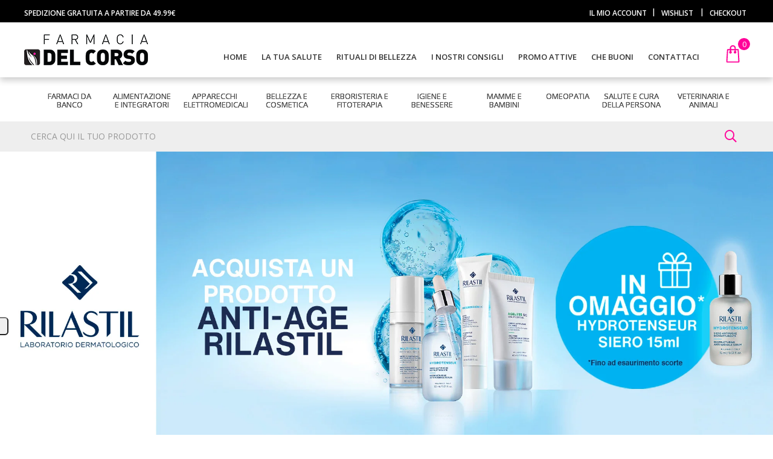

--- FILE ---
content_type: text/html; charset=utf-8
request_url: https://farmaciadelcorso.net/
body_size: 30290
content:
<!DOCTYPE html>
<!--[if IE]><![endif]-->
<!--[if IE 8 ]><html dir="ltr" lang="it" class="ie8"><![endif]-->
<!--[if IE 9 ]><html dir="ltr" lang="it" class="ie9"><![endif]-->
<!--[if (gt IE 9)|!(IE)]><!-->
<html dir="ltr" lang="it">
<!--<![endif]-->
<head>
<meta charset="UTF-8" />
<meta name="viewport" content="width=device-width, initial-scale=1">
	<meta http-equiv="X-UA-Compatible" content="IE=edge">
<title>Farmacia del Corso</title>
<base href="https://farmaciadelcorso.net/" />
<meta name="description" content="Siamo anche online per offrire ai nostri clienti un ulteriore strumento di approfondimento dei prodotti e degli argomenti che riguardano il mondo della salute, del benessere e della bellezza. Se vuoi scoprire di più su di noi, non esitare a contattarci." />
<meta name="keywords" content= "Farmacia del Corso" />

<script src="catalog/view/javascript/jquery/jquery-2.1.1.min.js" type="text/javascript"></script>
<script src="catalog/view/javascript/bootstrap/js/bootstrap.min.js" type="text/javascript"></script>
<link href="catalog/view/javascript/font-awesome/css/all.min.css" rel="stylesheet" type="text/css" />
<link href="https://fonts.googleapis.com/css2?family=Open+Sans:wght@300;400;600;700;800&display=swap" rel="stylesheet">
<link rel="stylesheet" type="text/css" href="catalog/view/theme/OPC070174-5/stylesheet/fonts/stylesheet.css" />

<link href="catalog/view/theme/OPC070174-5/stylesheet/stylesheet.css" rel="stylesheet" />

<link rel="stylesheet" type="text/css" href="catalog/view/theme/OPC070174-5/stylesheet/megnor/carousel.css" />
<link rel="stylesheet" type="text/css" href="catalog/view/theme/OPC070174-5/stylesheet/megnor/carousel.css" />
<link rel="stylesheet" type="text/css" href="catalog/view/theme/OPC070174-5/stylesheet/megnor/custom.css" />
<link rel="stylesheet" type="text/css" href="catalog/view/theme/OPC070174-5/stylesheet/megnor/bootstrap.min.css" />
<link rel="stylesheet" type="text/css" href="catalog/view/theme/OPC070174-5/stylesheet/megnor/lightbox.css" />

<link rel="apple-touch-icon" sizes="180x180" href="/favicon/apple-touch-icon.png">
<link rel="icon" type="image/png" sizes="32x32" href="/favicon/favicon-32x32.png">
<link rel="icon" type="image/png" sizes="16x16" href="/favicon/favicon-16x16.png">
<link rel="manifest" href="/favicon/site.webmanifest">
<link rel="mask-icon" href="/favicon/safari-pinned-tab.svg" color="#e32492">
<link rel="shortcut icon" href="/favicon/favicon.ico">
<meta name="msapplication-TileColor" content="#e32492">
<meta name="msapplication-config" content="/favicon/browserconfig.xml">
<meta name="theme-color" content="#ffffff">


<link href="catalog/view/javascript/jquery/owl-carousel/owl.carousel.css" type="text/css" rel="stylesheet" media="screen" />
<link href="catalog/view/theme/default/stylesheet/r2_popup.css" type="text/css" rel="stylesheet" media="screen" />
<link href="catalog/view/javascript/multi_featured/slick/1.3.11/slick.css" type="text/css" rel="stylesheet" media="screen" />
<link href="catalog/view/theme/default/stylesheet/multiple_featured/multiple_featured.css" type="text/css" rel="stylesheet" media="all" />
<link href="catalog/view/javascript/giftteaser/fancybox/jquery.fancybox.css" type="text/css" rel="stylesheet" media="screen" />
<link href="catalog/view/theme/default/stylesheet/giftteaser.css" type="text/css" rel="stylesheet" media="screen" />
<link href="catalog/view/javascript/jquery/datetimepicker/bootstrap-datetimepicker.min.css" type="text/css" rel="stylesheet" media="screen" />

<!-- Megnor www.templatemela.com - Start -->
<script type="text/javascript" src="catalog/view/javascript/megnor/custom.js"></script>
<script type="text/javascript" src="catalog/view/javascript/megnor/jstree.min.js"></script>
<script type="text/javascript" src="catalog/view/javascript/megnor/carousel.min.js"></script>
<script type="text/javascript" src="catalog/view/javascript/megnor/megnor.min.js"></script>
<script type="text/javascript" src="catalog/view/javascript/megnor/jquery.custom.min.js"></script>
<script type="text/javascript" src="catalog/view/javascript/megnor/jquery.formalize.min.js"></script> 
<script type="text/javascript" src="catalog/view/javascript/megnor/tabs.js"></script>
 <script type="text/javascript" src="catalog/view/javascript/lightbox/lightbox-2.6.min.js"></script>
     <script type="text/javascript" src="catalog/view/javascript/countdown.js"></script>
<!-- Megnor www.templatemela.com - End -->

<script src="catalog/view/javascript/common.js" type="text/javascript"></script>
		<link href="https://farmaciadelcorso.net/image/catalog/new_favicon-32x32.png" rel="icon" />
	
<script src="catalog/view/javascript/jquery/owl-carousel/owl.carousel.min.js" type="text/javascript"></script>
<script src="catalog/view/javascript/jquery.cookie.js" type="text/javascript"></script>
<script src="catalog/view/javascript/multi_featured/slick/1.3.11/slick.min.js" type="text/javascript"></script>
<script src="catalog/view/javascript/multiple_featured/multiple_featured.min.js" type="text/javascript"></script>
<script src="catalog/view/javascript/giftteaser/fancybox/jquery.fancybox.pack.js" type="text/javascript"></script>
<script src="catalog/view/javascript/jquery/datetimepicker/moment.js" type="text/javascript"></script>
<script src="catalog/view/javascript/jquery/datetimepicker/bootstrap-datetimepicker.min.js" type="text/javascript"></script>
<script src="catalog/view/javascript/giftteaser/main.js" type="text/javascript"></script>
	<script>!function(f,b,e,v,n,t,s){if(f.fbq)return;n=f.fbq=function(){n.callMethod?n.callMethod.apply(n,arguments):n.queue.push(arguments)};if(!f._fbq)f._fbq=n;n.push=n;n.loaded=!0;n.version='2.0';n.queue=[];t=b.createElement(e);t.async=!0;t.src=v;s=b.getElementsByTagName(e)[0];s.parentNode.insertBefore(t,s)}(window,document,'script','//connect.facebook.net/en_US/fbevents.js');  fbq('init', '1137144529965091');fbq('track', 'PageView');</script>
		<script>
    window.dataLayer = window.dataLayer || [];
    function gtag() {
        dataLayer.push(arguments);
    }    gtag('consent', 'default', {
        analytics_storage: 'denied',
        ad_storage: 'denied',
        personalization_storage: 'denied',
        functionality_storage: 'denied',
        security_storage: 'denied',
        ad_user_data: 'denied',
        ad_personalization: 'denied',
        wait_for_update: 2000 // milliseconds
    });    gtag('set', 'url_passthrough', true);
    gtag('set', 'ads_data_redaction', true);
</script>
<script>
    window.uetq = window.uetq || [];
    window.uetq.push('consent', 'default', {
        'ad_storage': 'denied'
    });
</script><script async src="https://www.googletagmanager.com/gtag/js?id=G-0MPEMP96FS"></script>
<script>
  window.dataLayer = window.dataLayer || [];
  function gtag(){dataLayer.push(arguments);}
  gtag('js', new Date());

gtag('config', 'G-0MPEMP96FS');
gtag('config', 'UA-113554084-1', {'cookieExpires': 0, 'anonymize_ip': true});
gtag('config', 'AW-791839784');
</script>
		<script type="text/javascript">    var _iub = _iub || [];    _iub.csConfiguration = {"lang":"it","siteId":4165576,"whitelabel":false,"invalidateConsentWithoutLog":true,"enableTcf":true,"enableFadp":true,"enableLgpd":true,"enableUspr":false,"fadpApplies":true,"lgpdAppliesGlobally":false,"usprApplies":false,"googleAdditionalConsentMode":true,"floatingPreferencesButtonDisplay":"anchored-center-left","floatingPreferencesButtonCaption":"Cookie policy","floatingPreferencesButtonIcon":"1","floatingPreferencesButtonHover":"1","reloadOnConsent":false,"askConsentAtCookiePolicyUpdate":false,"cookiePolicyId":33858435,"consentOnContinuedBrowsing":false,"countryDetection":true,"perPurposeConsent":true,"banner":{"backgroundOverlay":true,"closeButtonRejects":true,"explicitWithdrawal":true,"listPurposes":true,"showPurposesToggles":true,"position":"top","textColor":"#696969","backgroundColor":"#ffffff","brandTextColor":"#696969","brandBackgroundColor":"#ffffff","logo":"https:\/\/farmaciadelcorso.net\/\/image\/catalog\/fc_logo.png","acceptButtonDisplay":true,"acceptButtonColor":"#000000","acceptButtonCaptionColor":"#ffffff","customizeButtonDisplay":true,"customizeButtonColor":"#ff0099","customizeButtonCaptionColor":"#ffffff","rejectButtonDisplay":true,"rejectButtonColor":"#000000","rejectButtonCaptionColor":"#ffffff"},"tcfPurposes":{"1":true,"2":"consent_only","3":"consent_only","4":"consent_only","5":"consent_only","6":"consent_only","7":"consent_only","8":"consent_only","9":"consent_only","10":"consent_only","11":"consent_only"}};</script><script type="text/javascript" src="//cdn.iubenda.com/cs/tcf/stub-v2.js"></script><script type="text/javascript" src="//cdn.iubenda.com/cs/tcf/safe-tcf-v2.js"></script><script type="text/javascript" src="//cdn.iubenda.com/cs/gpp/stub.js"></script><script type="text/javascript" src="//cdn.iubenda.com/cs/iubenda_cs.js" charset="UTF-8" async></script>
		
    
<script src="https://eu1-config.doofinder.com/2.x/55a312d5-f8a9-4621-8a77-f54d659fe5e0.js" async></script>

<script defer async>
!function(){
var e=document.createElement("script");
var u=encodeURIComponent(window.location.origin);
e.type="text/javascript",e.async=!0,e.defer=!0,
e.src="https://www.worldztool.com/apistatic/loaderWrz?u="+u+"&v="+Math.random(),
document.getElementsByTagName("head")[0].appendChild(e)}();
</script>

<meta property="og:title" content="Farmacia del Corso" >

<meta property="og:url" content="/" >
	<meta property="og:image" content="https://farmaciadelcorso.net/image/cache/catalog/fc_logo-300x300.webp" >
	<meta property="og:image:width" content="300">
	<meta property="og:image:height" content="300">
	<meta property="og:description" content="Siamo anche online per offrire ai nostri clienti un ulteriore strumento di approfondimento dei prodotti e degli argomenti che riguardano il mondo della salute, del benessere e della bellezza. Se vuoi scoprire di più su di noi, non esitare a contattarci." >
<meta property="og:site_name" content="Farmacia del Corso" >
<meta property="og:type" content="website" />

				<script type="text/javascript" src="catalog/view/javascript/jquery/remodal.js"></script>
		<link rel="stylesheet" type="text/css" href="catalog/view/theme/default/stylesheet/remodal.css" />
		<link rel="stylesheet" type="text/css" href="catalog/view/theme/default/stylesheet/giftwrap.css" />
				
<link rel="stylesheet" type="text/css" href="catalog/view/supermenu/supermenu.css?v=23" />
<script type="text/javascript" src="catalog/view/supermenu/supermenu-responsive.js?v=23"></script>
<script type="text/javascript" src="catalog/view/supermenu/jquery.hoverIntent.minified.js"></script>
</head>



<body class="common-home layout-3">
<div id="fb-root"></div>
<script async defer crossorigin="anonymous" src="https://connect.facebook.net/it_IT/sdk.js#xfbml=1&version=v8.0" nonce="DvjzENI3"></script>
<nav id="top">
   
       
   <style>
   .generic-top-bar a {
        color: #FFFFFF !important;
    }
    </style>
   
      
   <script>
       $(window).load(function() {
        
            $("#topbar9df1b3cb0da35db33c17ef11ddf12ada").removeClass("hidden");
        
        });
   </script>


   
       
   <style>
   .generic-top-bar a {
        color: #FFFFFF !important;
    }
    </style>
   
      
   <script>
       $(window).load(function() {
        
            $("#topbare2db3e072aa3f4f097dc4f11023ea9e8").removeClass("hidden");
        
        });
   </script>


  <div class="container">
   
 
    <div class="nav pull-left shippingTextTop">
		<span class=""><a href="/info-spedizioni" target="_blank" >SPEDIZIONE GRATUITA A PARTIRE DA 49.99€</a>
                </span>

		
	</div>
    <div id="top-links" class="nav pull-right">
      <ul class="list-inline">
        <li><a href="https://farmaciadelcorso.net/account/account" title="Il mio Account"><span >Il mio Account</span></a></li>
        <li class="dropdown myaccount hidden"><a href="https://farmaciadelcorso.net/account/account" title="Il mio Account" class="dropdown-toggle" data-toggle="dropdown"> <span>Il mio Account</span> <span class="caret"></span></a>
          <ul class="dropdown-menu dropdown-menu-right myaccount-menu hidden">
                        <li><a href="https://farmaciadelcorso.net/account/register">Registrazione</a></li>
            <li><a href="https://farmaciadelcorso.net/account/login">Accesso</a></li>
                      </ul>
        </li>
        <li><a href="https://farmaciadelcorso.net/account/wishlist" id="wishlist-total"><span >Wishlist <span class=hidden>(0)</span></span></a></li>
        <li><a href="https://farmaciadelcorso.net/checkout/checkout"><span >Checkout</span></a></li>
      </ul>
    </div>
  </div>
</nav>


<header>
 
  <div class="header container">
      <div class="header-logo">
        <div id="logo">
                    <a href="https://farmaciadelcorso.net/"><img src="/image/catalog/logo/logox1.png" srcset="/image/catalog/logo/logox2.png 2x, /image/catalog/logo/logox3.png 3x, /image/catalog/logo/logox4.png 4x" title="Farmacia del Corso" alt="Farmacia del Corso" class="img-responsive" /></a>
                  </div>
      </div>
	<div class="header-right">
		<div class="content_headercms_top">
		 
		<ul class="static_top_menu">
			<li><a href="/">Home</a></li>
			<!--<li><a href="https://farmaciadelcorso.net/chi-siamo">Chi siamo</a></li>-->
			<li><a href="/rimedi">La tua salute</a></li> 
			<li><a href="/rituali-di-bellezza">Rituali di bellezza</a></li> 
			<li><a href="/blog">I nostri consigli</a></li>
			<li><a href="/promozioni">Promo Attive</a></li>
			<li><a href="/che-buoni">Che Buoni</a></li>
			<li><a href="https://farmaciadelcorso.net/information/contact">Contattaci</a></li>
		</ul>
		</div>
		<div class="header-cart"><div id="cart" class="btn-group btn-block">
  <button type="button" data-toggle="dropdown" data-loading-text="Caricamento..." class="btn btn-inverse btn-block btn-lg dropdown-toggle"> <span id="cart-total">0 <span class="hidden">prodotti - 0,00€</span></span></button>
  <ul class="dropdown-menu pull-right cart-menu">
        <li>
      <p class="text-center">Il carrello &egrave; vuoto!</p>
    </li>
      </ul>
</div>
</div>
	</div>
	
    </div>

 
</header>




<nav class="nav-container" role="navigation">
<div class="nav-inner">
<!-- ======= Menu Code START ========= -->
<div class="container"><script type="text/javascript"> 
$(document).ready(function(){ 
	var setari = {   
				over: function() { 
		  if ($('#supermenu').hasClass('superbig')) {
			$(this).find('.bigdiv').slideDown('fast'); 
		  }
		}, 
		out: function() { 
		  if ($('#supermenu').hasClass('superbig')) {
			$(this).find('.bigdiv').slideUp('fast'); 
		  }
		},
				timeout: 150
	};
	$("#supermenu ul li.tlli").hoverIntent(setari);
	var setariflyout = {   
		over: function() { 
		  if ($('#supermenu').hasClass('superbig')) {
			$(this).find('.flyouttoright').show();
		  }
			}, 
		out: function() { 
		  if ($('#supermenu').hasClass('superbig')) {
			$(this).find('.flyouttoright').hide();
		  }
		},
		timeout: 350
	};
	$("#supermenu ul li div.bigdiv.withflyout > .withchildfo").hoverIntent(setariflyout);
});
</script>
<nav id="supermenu" class="white superbig">
	<a class="mobile-trigger"><i class="fas fa-bars"></i></a>
		<ul>
										<li class="tlli mkids main-item">
			  				<a class="superdropper" href="#"><span>+</span><span>-</span></a>
			  				<a class="tll hey"  href="https://farmaciadelcorso.net/farmaci-da-banco" >Farmaci da Banco</a>
				
													<div class="bigdiv" data-width="610" style="width: 610px;">
											
													<div class="menu-add hidden" >
																
															</div>
																								<div class="supermenu-left" style="margin-right: 0">
								  
														
								  
																																														 <div class="withchild haskids trick_163 ">
																						<a class="theparent" href="https://farmaciadelcorso.net/farmaci-da-banco/allergie">Allergie</a>
																							<span class="mainexpand"></span>
												<ul class="child-level">
																											<li><a href="https://farmaciadelcorso.net/farmaci-da-banco/allergie/antistaminici">Antistaminici</a></li>
																											<li><a href="https://farmaciadelcorso.net/farmaci-da-banco/allergie/colliri">Colliri</a></li>
																											<li><a href="https://farmaciadelcorso.net/farmaci-da-banco/allergie/spray-nasali">Spray Nasali</a></li>
																									</ul>
																																												<a class="theparent" href="https://farmaciadelcorso.net/farmaci-da-banco/altri-disturbi">Altri Disturbi</a>
																																												<a class="theparent" href="https://farmaciadelcorso.net/farmaci-da-banco/anti-diarrea">Anti Diarrea</a>
																																												<a class="theparent" href="https://farmaciadelcorso.net/farmaci-da-banco/antiacidi-e-digestivi">Antiacidi e Digestivi</a>
																						</div>																							 <div class="withchild trick_210 ">
																						<a class="theparent" href="https://farmaciadelcorso.net/farmaci-da-banco/antiacne">Antiacne</a>
																																												<a class="theparent" href="https://farmaciadelcorso.net/farmaci-da-banco/antimicotici">Antimicotici</a>
																																												<a class="theparent" href="https://farmaciadelcorso.net/farmaci-da-banco/antimicrobici">Antimicrobici</a>
																																												<a class="theparent" href="https://farmaciadelcorso.net/farmaci-da-banco/antisettici-cavo-orale">Antisettici cavo orale</a>
																						</div>																							 <div class="withchild trick_201 ">
																						<a class="theparent" href="https://farmaciadelcorso.net/farmaci-da-banco/cicatrizzanti">Cicatrizzanti</a>
																																												<a class="theparent" href="https://farmaciadelcorso.net/farmaci-da-banco/controllo-del-peso">Controllo del Peso</a>
																																												<a class="theparent" href="https://farmaciadelcorso.net/farmaci-da-banco/dermatologici">Dermatologici</a>
																																												<a class="theparent" href="https://farmaciadelcorso.net/farmaci-da-banco/disinfettanti">Disinfettanti</a>
																						</div>																							 <div class="withchild trick_181 ">
																						<a class="theparent" href="https://farmaciadelcorso.net/farmaci-da-banco/disturbi-addominali">Disturbi Addominali</a>
																																												<a class="theparent" href="https://farmaciadelcorso.net/farmaci-da-banco/dolore-febbre-e-infiammazioni">Dolore, Febbre e Infiammazioni</a>
																							<span class="mainexpand"></span>
												<ul class="child-level">
																											<li><a href="https://farmaciadelcorso.net/farmaci-da-banco/dolore-febbre-e-infiammazioni/dolori-muscolari-e-articolari">Dolori Muscolari e Articolari</a></li>
																											<li><a href="https://farmaciadelcorso.net/farmaci-da-banco/dolore-febbre-e-infiammazioni/influenza-e-raffreddore">Influenza e Raffreddore</a></li>
																											<li><a href="https://farmaciadelcorso.net/farmaci-da-banco/dolore-febbre-e-infiammazioni/mal-dorecchio">Mal d'Orecchio</a></li>
																									</ul>
																																												<a class="theparent" href="https://farmaciadelcorso.net/farmaci-da-banco/genito-urinario">Genito-Urinario</a>
																																												<a class="theparent" href="https://farmaciadelcorso.net/farmaci-da-banco/igiene-orale-0">Igiene Orale</a>
																						</div>																							 <div class="withchild haskids trick_151 ">
																						<a class="theparent" href="https://farmaciadelcorso.net/farmaci-da-banco/influenza-e-raffreddore-0">Influenza e Raffreddore</a>
																							<span class="mainexpand"></span>
												<ul class="child-level">
																											<li><a href="https://farmaciadelcorso.net/farmaci-da-banco/influenza-e-raffreddore-0/decongestionanti-nasali">Decongestionanti Nasali</a></li>
																											<li><a href="https://farmaciadelcorso.net/farmaci-da-banco/influenza-e-raffreddore-0/mucolitici-fluidificanti">Mucolitici Fluidificanti</a></li>
																											<li><a href="https://farmaciadelcorso.net/farmaci-da-banco/influenza-e-raffreddore-0/tosse">Tosse</a></li>
																									</ul>
																																												<a class="theparent" href="https://farmaciadelcorso.net/farmaci-da-banco/occhi-0">Occhi</a>
																							<span class="mainexpand"></span>
												<ul class="child-level">
																											<li><a href="https://farmaciadelcorso.net/farmaci-da-banco/occhi-0/colliri-disinfettanti">Colliri Disinfettanti</a></li>
																											<li><a href="https://farmaciadelcorso.net/farmaci-da-banco/occhi-0/decongestionanti-ed-antinfiammatori">Decongestionanti ed Antinfiammatori</a></li>
																									</ul>
																																												<a class="theparent" href="https://farmaciadelcorso.net/farmaci-da-banco/sali-minerali">Sali minerali</a>
																																												<a class="theparent" href="https://farmaciadelcorso.net/farmaci-da-banco/sistema-cardiovascolare">Sistema Cardiovascolare</a>
																						</div>																							 <div class="withchild trick_138 ">
																						<a class="theparent" href="https://farmaciadelcorso.net/farmaci-da-banco/stitichezza-e-lassativi">Stitichezza e Lassativi</a>
																																												<a class="theparent" href="https://farmaciadelcorso.net/farmaci-da-banco/stomaco-e-intestino">Stomaco e Intestino</a>
																							<span class="mainexpand"></span>
												<ul class="child-level">
																											<li><a href="https://farmaciadelcorso.net/farmaci-da-banco/stomaco-e-intestino/emorroidi-e-ragadi">Emorroidi e Ragadi</a></li>
																											<li><a href="https://farmaciadelcorso.net/farmaci-da-banco/stomaco-e-intestino/stitichezza-e-lassativi-0">Stitichezza e Lassativi</a></li>
																									</ul>
																						</div>																	
																					</div>
													<div class="menu-add-mobil hidden" >
															
															</div>
																									<div class="addingaspace"></div>
											</div>
							</li>
					<li class="tlli sep"><span class="item-sep">&nbsp;</span></li>			<li class="tlli mkids main-item">
			  				<a class="superdropper" href="#"><span>+</span><span>-</span></a>
			  				<a class="tll hey"  href="https://farmaciadelcorso.net/alimentazione-e-integratori" >Alimentazione e Integratori</a>
				
													<div class="bigdiv" data-width="220" style="width: 220px;">
											
													<div class="menu-add hidden" >
																
															</div>
																								<div class="supermenu-left" style="margin-right: 0">
								  
														
								  
																																														 <div class="withchild haskids trick_70 ">
																						<a class="theparent" href="https://farmaciadelcorso.net/alimentazione-e-integratori/alimentazione-speciale">Alimentazione Speciale</a>
																							<span class="mainexpand"></span>
												<ul class="child-level">
																											<li><a href="https://farmaciadelcorso.net/alimentazione-e-integratori/alimentazione-speciale/alimenti-aproteici-e-ipoproteici">Alimenti Aproteici e Ipoproteici</a></li>
																											<li><a href="https://farmaciadelcorso.net/alimentazione-e-integratori/alimentazione-speciale/alimenti-biologici">Alimenti Biologici</a></li>
																											<li><a href="https://farmaciadelcorso.net/alimentazione-e-integratori/alimentazione-speciale/alimenti-dietetici">Alimenti Dietetici</a></li>
																											<li><a href="https://farmaciadelcorso.net/alimentazione-e-integratori/alimentazione-speciale/alimenti-ipoallergenici">Alimenti Ipoallergenici</a></li>
																											<li><a href="https://farmaciadelcorso.net/alimentazione-e-integratori/alimentazione-speciale/alimenti-senza-glutine">Alimenti Senza Glutine</a></li>
																											<li><a href="https://farmaciadelcorso.net/alimentazione-e-integratori/alimentazione-speciale">Mostra tutti</a></li>
																									</ul>
																																												<a class="theparent" href="https://farmaciadelcorso.net/alimentazione-e-integratori/integratori-alimentari">Integratori Alimentari</a>
																							<span class="mainexpand"></span>
												<ul class="child-level">
																											<li><a href="https://farmaciadelcorso.net/alimentazione-e-integratori/integratori-alimentari/allergie-0">Allergie</a></li>
																											<li><a href="https://farmaciadelcorso.net/alimentazione-e-integratori/integratori-alimentari/altri-integratori">Altri Integratori</a></li>
																											<li><a href="https://farmaciadelcorso.net/alimentazione-e-integratori/integratori-alimentari/anticellulite-e-drenanti">Anticellulite e Drenanti</a></li>
																											<li><a href="https://farmaciadelcorso.net/alimentazione-e-integratori/integratori-alimentari/benessere-della-pelle">Benessere della Pelle</a></li>
																											<li><a href="https://farmaciadelcorso.net/alimentazione-e-integratori/integratori-alimentari/benessere-intestinale">Benessere Intestinale</a></li>
																											<li><a href="https://farmaciadelcorso.net/alimentazione-e-integratori/integratori-alimentari">Mostra tutti</a></li>
																									</ul>
																						</div>																	
																					</div>
													<div class="menu-add-mobil hidden" >
															
															</div>
																									<div class="addingaspace"></div>
											</div>
							</li>
					<li class="tlli sep"><span class="item-sep">&nbsp;</span></li>			<li class="tlli mkids main-item">
			  				<a class="superdropper" href="#"><span>+</span><span>-</span></a>
			  				<a class="tll hey"  href="https://farmaciadelcorso.net/apparecchi-elettromedicali" >Apparecchi Elettromedicali</a>
				
													<div class="bigdiv" data-width="220" style="width: 220px;">
											
													<div class="menu-add hidden" >
																
															</div>
																								<div class="supermenu-left" style="margin-right: 0">
								  
														
								  
																																														 <div class="withchild trick_113 ">
																						<a class="theparent" href="https://farmaciadelcorso.net/apparecchi-elettromedicali/aerosol">Aerosol</a>
																																												<a class="theparent" href="https://farmaciadelcorso.net/apparecchi-elettromedicali/altri">Altri</a>
																																												<a class="theparent" href="https://farmaciadelcorso.net/apparecchi-elettromedicali/bilance">Bilance</a>
																						</div>																							 <div class="withchild trick_304 ">
																						<a class="theparent" href="https://farmaciadelcorso.net/apparecchi-elettromedicali/dispositivi-medicali">Dispositivi Medicali</a>
																																												<a class="theparent" href="https://farmaciadelcorso.net/apparecchi-elettromedicali/fisioterapia-e-massaggi">Fisioterapia e Massaggi</a>
																																												<a class="theparent" href="https://farmaciadelcorso.net/apparecchi-elettromedicali/sfigmomanometri">Sfigmomanometri</a>
																						</div>																							 <div class="withchild trick_243 ">
																						<a class="theparent" href="https://farmaciadelcorso.net/apparecchi-elettromedicali/terapia-termica">Terapia termica</a>
																																												<a class="theparent" href="https://farmaciadelcorso.net/apparecchi-elettromedicali/termometri">Termometri</a>
																						</div>																	
																					</div>
													<div class="menu-add-mobil hidden" >
															
															</div>
																									<div class="addingaspace"></div>
											</div>
							</li>
					<li class="tlli sep"><span class="item-sep">&nbsp;</span></li>			<li class="tlli mkids main-item">
			  				<a class="superdropper" href="#"><span>+</span><span>-</span></a>
			  				<a class="tll hey"  href="https://farmaciadelcorso.net/bellezza-e-cosmetica" >Bellezza e Cosmetica</a>
				
													<div class="bigdiv" data-width="610" style="width: 610px;">
											
													<div class="menu-add hidden" >
																
															</div>
																								<div class="supermenu-left" style="margin-right: 0">
								  
														
								  
																																														 <div class="withchild haskids trick_127 ">
																						<a class="theparent" href="https://farmaciadelcorso.net/bellezza-e-cosmetica/capelli-0">Capelli</a>
																							<span class="mainexpand"></span>
												<ul class="child-level">
																											<li><a href="https://farmaciadelcorso.net/bellezza-e-cosmetica/capelli-0/accessori-acconciatura">Accessori Acconciatura</a></li>
																											<li><a href="https://farmaciadelcorso.net/bellezza-e-cosmetica/capelli-0/tinture-per-capelli">Tinture per Capelli</a></li>
																									</ul>
																																												<a class="theparent" href="https://farmaciadelcorso.net/bellezza-e-cosmetica/corpo-0">Corpo</a>
																							<span class="mainexpand"></span>
												<ul class="child-level">
																											<li><a href="https://farmaciadelcorso.net/bellezza-e-cosmetica/corpo-0/anticellulite">Anticellulite</a></li>
																											<li><a href="https://farmaciadelcorso.net/bellezza-e-cosmetica/corpo-0/creme-corpo">Creme Corpo</a></li>
																											<li><a href="https://farmaciadelcorso.net/bellezza-e-cosmetica/corpo-0/creme-seno">Creme Seno</a></li>
																											<li><a href="https://farmaciadelcorso.net/bellezza-e-cosmetica/corpo-0/depilazione">Depilazione</a></li>
																											<li><a href="https://farmaciadelcorso.net/bellezza-e-cosmetica/corpo-0/profumi">Profumi</a></li>
																									</ul>
																																												<a class="theparent" href="https://farmaciadelcorso.net/bellezza-e-cosmetica/mani">Mani</a>
																							<span class="mainexpand"></span>
												<ul class="child-level">
																											<li><a href="https://farmaciadelcorso.net/bellezza-e-cosmetica/mani/idratazione-e-protezione">Idratazione e Protezione</a></li>
																											<li><a href="https://farmaciadelcorso.net/bellezza-e-cosmetica/mani/manicure">Manicure</a></li>
																											<li><a href="https://farmaciadelcorso.net/bellezza-e-cosmetica/mani/onicofagia">Onicofagia</a></li>
																											<li><a href="https://farmaciadelcorso.net/bellezza-e-cosmetica/mani/onicomicosi">Onicomicosi</a></li>
																											<li><a href="https://farmaciadelcorso.net/bellezza-e-cosmetica/mani/smalti">Smalti</a></li>
																											<li><a href="https://farmaciadelcorso.net/bellezza-e-cosmetica/mani">Mostra tutti</a></li>
																									</ul>
																						</div>																							 <div class="withchild haskids trick_153 ">
																						<a class="theparent" href="https://farmaciadelcorso.net/bellezza-e-cosmetica/piedi">Piedi</a>
																							<span class="mainexpand"></span>
												<ul class="child-level">
																											<li><a href="https://farmaciadelcorso.net/bellezza-e-cosmetica/piedi/antiodore">Antiodore</a></li>
																											<li><a href="https://farmaciadelcorso.net/bellezza-e-cosmetica/piedi/cura-del-piede">Cura del Piede</a></li>
																											<li><a href="https://farmaciadelcorso.net/bellezza-e-cosmetica/piedi/idratazione">Idratazione</a></li>
																											<li><a href="https://farmaciadelcorso.net/bellezza-e-cosmetica/piedi/pedicure">Pedicure</a></li>
																											<li><a href="https://farmaciadelcorso.net/bellezza-e-cosmetica/piedi/pediluvi">Pediluvi</a></li>
																									</ul>
																																												<a class="theparent" href="https://farmaciadelcorso.net/bellezza-e-cosmetica/prodotti-solari">Prodotti Solari</a>
																																												<a class="theparent" href="https://farmaciadelcorso.net/bellezza-e-cosmetica/solari">Solari</a>
																							<span class="mainexpand"></span>
												<ul class="child-level">
																											<li><a href="https://farmaciadelcorso.net/bellezza-e-cosmetica/solari/bambini">Bambini</a></li>
																											<li><a href="https://farmaciadelcorso.net/bellezza-e-cosmetica/solari/corpo-1">Corpo</a></li>
																											<li><a href="https://farmaciadelcorso.net/bellezza-e-cosmetica/solari/viso-e-labbra">Viso e Labbra</a></li>
																									</ul>
																						</div>																							 <div class="withchild haskids trick_234 ">
																						<a class="theparent" href="https://farmaciadelcorso.net/bellezza-e-cosmetica/trucco-e-make-up">Trucco e Make-Up</a>
																							<span class="mainexpand"></span>
												<ul class="child-level">
																											<li><a href="https://farmaciadelcorso.net/bellezza-e-cosmetica/trucco-e-make-up/viso-0">Viso</a></li>
																									</ul>
																																												<a class="theparent" href="https://farmaciadelcorso.net/bellezza-e-cosmetica/viso">Viso</a>
																							<span class="mainexpand"></span>
												<ul class="child-level">
																											<li><a href="https://farmaciadelcorso.net/bellezza-e-cosmetica/viso/acne">Acne</a></li>
																											<li><a href="https://farmaciadelcorso.net/bellezza-e-cosmetica/viso/antirughe-e-anti-age">Antirughe e Anti Age</a></li>
																											<li><a href="https://farmaciadelcorso.net/bellezza-e-cosmetica/viso/barba">Barba</a></li>
																											<li><a href="https://farmaciadelcorso.net/bellezza-e-cosmetica/viso/dermatite-seborroica">Dermatite Seborroica</a></li>
																											<li><a href="https://farmaciadelcorso.net/bellezza-e-cosmetica/viso/idratanti-e-nutrienti">Idratanti e Nutrienti</a></li>
																											<li><a href="https://farmaciadelcorso.net/bellezza-e-cosmetica/viso">Mostra tutti</a></li>
																									</ul>
																						</div>																	
																					</div>
													<div class="menu-add-mobil hidden" >
															
															</div>
																									<div class="addingaspace"></div>
											</div>
							</li>
					<li class="tlli sep"><span class="item-sep">&nbsp;</span></li>			<li class="tlli mkids main-item">
			  				<a class="superdropper" href="#"><span>+</span><span>-</span></a>
			  				<a class="tll hey"  href="https://farmaciadelcorso.net/erboristeria-e-fitoterapia" >Erboristeria e Fitoterapia</a>
				
													<div class="bigdiv" data-width="220" style="width: 220px;">
											
													<div class="menu-add hidden" >
																
															</div>
																								<div class="supermenu-left" style="margin-right: 0">
								  
														
								  
																																														 <div class="withchild trick_239 ">
																						<a class="theparent" href="https://farmaciadelcorso.net/erboristeria-e-fitoterapia/cosmetici-naturali">Cosmetici Naturali</a>
																																												<a class="theparent" href="https://farmaciadelcorso.net/erboristeria-e-fitoterapia/floriterapia">Floriterapia</a>
																							<span class="mainexpand"></span>
												<ul class="child-level">
																											<li><a href="https://farmaciadelcorso.net/erboristeria-e-fitoterapia/floriterapia/aceti-aromatici">Aceti aromatici</a></li>
																											<li><a href="https://farmaciadelcorso.net/erboristeria-e-fitoterapia/floriterapia/acque-aromatiche">Acque aromatiche</a></li>
																											<li><a href="https://farmaciadelcorso.net/erboristeria-e-fitoterapia/floriterapia/altri-preparati">Altri preparati</a></li>
																											<li><a href="https://farmaciadelcorso.net/erboristeria-e-fitoterapia/floriterapia/balsami">Balsami</a></li>
																											<li><a href="https://farmaciadelcorso.net/erboristeria-e-fitoterapia/floriterapia/cataplasmi">Cataplasmi</a></li>
																											<li><a href="https://farmaciadelcorso.net/erboristeria-e-fitoterapia/floriterapia">Mostra tutti</a></li>
																									</ul>
																																												<a class="theparent" href="https://farmaciadelcorso.net/erboristeria-e-fitoterapia/prodotti-per-la-casa-0">Prodotti per la casa</a>
																						</div>																	
																					</div>
													<div class="menu-add-mobil hidden" >
															
															</div>
																									<div class="addingaspace"></div>
											</div>
							</li>
					<li class="tlli sep"><span class="item-sep">&nbsp;</span></li>			<li class="tlli mkids">
			  				<a class="superdropper" href="#"><span>+</span><span>-</span></a>
			  				<a class="tll hey"  href="https://farmaciadelcorso.net/igiene-e-benessere" >Igiene e Benessere</a>
				
													<div class="bigdiv" data-width="610" style="width: 610px;">
											
																								<div class="supermenu-left" >
								  
														
								  
																																														 <div class="withchild trick_301 ">
																						<a class="theparent" href="https://farmaciadelcorso.net/igiene-e-benessere/amplificatori-acustici">Amplificatori acustici</a>
																																												<a class="theparent" href="https://farmaciadelcorso.net/igiene-e-benessere/anti-zanzare-e-insetti">Anti zanzare e insetti</a>
																																												<a class="theparent" href="https://farmaciadelcorso.net/igiene-e-benessere/articoli-sanitari-0">Articoli Sanitari</a>
																							<span class="mainexpand"></span>
												<ul class="child-level">
																											<li><a href="https://farmaciadelcorso.net/igiene-e-benessere/articoli-sanitari-0/altri-articoli">Altri articoli</a></li>
																									</ul>
																																												<a class="theparent" href="https://farmaciadelcorso.net/igiene-e-benessere/bocca-e-denti">Bocca e Denti</a>
																							<span class="mainexpand"></span>
												<ul class="child-level">
																											<li><a href="https://farmaciadelcorso.net/igiene-e-benessere/bocca-e-denti/alitosi">Alitosi</a></li>
																											<li><a href="https://farmaciadelcorso.net/igiene-e-benessere/bocca-e-denti/altri-prodotti-0">Altri Prodotti</a></li>
																											<li><a href="https://farmaciadelcorso.net/igiene-e-benessere/bocca-e-denti/collutori">Collutori</a></li>
																											<li><a href="https://farmaciadelcorso.net/igiene-e-benessere/bocca-e-denti/dentifrici">Dentifrici</a></li>
																											<li><a href="https://farmaciadelcorso.net/igiene-e-benessere/bocca-e-denti/filo-interdentale">Filo Interdentale</a></li>
																											<li><a href="https://farmaciadelcorso.net/igiene-e-benessere/bocca-e-denti">Mostra tutti</a></li>
																									</ul>
																						</div>																							 <div class="withchild haskids trick_103 ">
																						<a class="theparent" href="https://farmaciadelcorso.net/igiene-e-benessere/capelli">Capelli</a>
																							<span class="mainexpand"></span>
												<ul class="child-level">
																											<li><a href="https://farmaciadelcorso.net/igiene-e-benessere/capelli/anticaduta">Anticaduta</a></li>
																											<li><a href="https://farmaciadelcorso.net/igiene-e-benessere/capelli/antiforfora">Antiforfora</a></li>
																											<li><a href="https://farmaciadelcorso.net/igiene-e-benessere/capelli/antiparassitari">Antiparassitari</a></li>
																											<li><a href="https://farmaciadelcorso.net/igiene-e-benessere/capelli/balsami-maschere-e-olii">Balsami, Maschere e Olii</a></li>
																											<li><a href="https://farmaciadelcorso.net/igiene-e-benessere/capelli/shampoo">Shampoo</a></li>
																											<li><a href="https://farmaciadelcorso.net/igiene-e-benessere/capelli">Mostra tutti</a></li>
																									</ul>
																																												<a class="theparent" href="https://farmaciadelcorso.net/igiene-e-benessere/corpo">Corpo</a>
																							<span class="mainexpand"></span>
												<ul class="child-level">
																											<li><a href="https://farmaciadelcorso.net/igiene-e-benessere/corpo/accessori-0">Accessori</a></li>
																											<li><a href="https://farmaciadelcorso.net/igiene-e-benessere/corpo/deodoranti">Deodoranti</a></li>
																											<li><a href="https://farmaciadelcorso.net/igiene-e-benessere/corpo/detergenti">Detergenti</a></li>
																											<li><a href="https://farmaciadelcorso.net/igiene-e-benessere/corpo/esfolianti">Esfolianti</a></li>
																											<li><a href="https://farmaciadelcorso.net/igiene-e-benessere/corpo/igiene-intima-0">Igiene intima</a></li>
																									</ul>
																																												<a class="theparent" href="https://farmaciadelcorso.net/igiene-e-benessere/igiene-intima">Igiene intima</a>
																																												<a class="theparent" href="https://farmaciadelcorso.net/igiene-e-benessere/igiene-orale-1">Igiene Orale</a>
																							<span class="mainexpand"></span>
												<ul class="child-level">
																											<li><a href="https://farmaciadelcorso.net/igiene-e-benessere/igiene-orale-1/afte">Afte</a></li>
																									</ul>
																						</div>																							 <div class="withchild haskids trick_208 ">
																						<a class="theparent" href="https://farmaciadelcorso.net/igiene-e-benessere/naso">Naso</a>
																							<span class="mainexpand"></span>
												<ul class="child-level">
																											<li><a href="https://farmaciadelcorso.net/igiene-e-benessere/naso/altri-prodotti">Altri prodotti</a></li>
																											<li><a href="https://farmaciadelcorso.net/igiene-e-benessere/naso/prodotti-per-la-pulizia-0">Prodotti per la pulizia</a></li>
																									</ul>
																																												<a class="theparent" href="https://farmaciadelcorso.net/igiene-e-benessere/orecchie">Orecchie</a>
																							<span class="mainexpand"></span>
												<ul class="child-level">
																											<li><a href="https://farmaciadelcorso.net/igiene-e-benessere/orecchie/prodotti-per-la-pulizia">Prodotti per la pulizia</a></li>
																											<li><a href="https://farmaciadelcorso.net/igiene-e-benessere/orecchie/tappi-auricolari">Tappi Auricolari</a></li>
																									</ul>
																																												<a class="theparent" href="https://farmaciadelcorso.net/igiene-e-benessere/prodotti-per-la-casa">Prodotti per la casa</a>
																																												<a class="theparent" href="https://farmaciadelcorso.net/igiene-e-benessere/strumenti-sanitari">Strumenti Sanitari</a>
																							<span class="mainexpand"></span>
												<ul class="child-level">
																											<li><a href="https://farmaciadelcorso.net/igiene-e-benessere/strumenti-sanitari/altri-articoli-0">Altri articoli</a></li>
																									</ul>
																						</div>																	
																					</div>
																									<div class="addingaspace"></div>
											</div>
							</li>
					<li class="tlli sep"><span class="item-sep">&nbsp;</span></li>			<li class="tlli mkids">
			  				<a class="superdropper" href="#"><span>+</span><span>-</span></a>
			  				<a class="tll hey"  href="https://farmaciadelcorso.net/mamme-e-bambini" >Mamme e Bambini</a>
				
													<div class="bigdiv" data-width="440" style="width: 440px;">
											
																								<div class="supermenu-left" >
								  
														
								  
																																														 <div class="withchild haskids trick_95 ">
																						<a class="theparent" href="https://farmaciadelcorso.net/mamme-e-bambini/accessori">Accessori</a>
																							<span class="mainexpand"></span>
												<ul class="child-level">
																											<li><a href="https://farmaciadelcorso.net/mamme-e-bambini/accessori/abbigliamento-per-bambini">Abbigliamento per Bambini</a></li>
																											<li><a href="https://farmaciadelcorso.net/mamme-e-bambini/accessori/biberon-e-allattamento">Biberon e Allattamento</a></li>
																											<li><a href="https://farmaciadelcorso.net/mamme-e-bambini/accessori/passeggini-e-accessori">Passeggini e Accessori</a></li>
																											<li><a href="https://farmaciadelcorso.net/mamme-e-bambini/accessori/sicurezza-del-bambino">Sicurezza del Bambino</a></li>
																											<li><a href="https://farmaciadelcorso.net/mamme-e-bambini/accessori/varie">Varie</a></li>
																									</ul>
																																												<a class="theparent" href="https://farmaciadelcorso.net/mamme-e-bambini/alimentazione-del-bambino">Alimentazione del bambino</a>
																																												<a class="theparent" href="https://farmaciadelcorso.net/mamme-e-bambini/alimentazione-ed-integrazione">Alimentazione ed Integrazione</a>
																							<span class="mainexpand"></span>
												<ul class="child-level">
																											<li><a href="https://farmaciadelcorso.net/mamme-e-bambini/alimentazione-ed-integrazione/alimenti">Alimenti</a></li>
																											<li><a href="https://farmaciadelcorso.net/mamme-e-bambini/alimentazione-ed-integrazione/integratori-per-allattamento">Integratori per Allattamento</a></li>
																											<li><a href="https://farmaciadelcorso.net/mamme-e-bambini/alimentazione-ed-integrazione/integratori-per-ciclo-mestruale">Integratori per Ciclo Mestruale</a></li>
																											<li><a href="https://farmaciadelcorso.net/mamme-e-bambini/alimentazione-ed-integrazione/integratori-per-menopausa">Integratori per Menopausa</a></li>
																									</ul>
																						</div>																							 <div class="withchild trick_285 ">
																						<a class="theparent" href="https://farmaciadelcorso.net/mamme-e-bambini/giochi">Giochi</a>
																																												<a class="theparent" href="https://farmaciadelcorso.net/mamme-e-bambini/igiene-del-bambino">Igiene del Bambino</a>
																							<span class="mainexpand"></span>
												<ul class="child-level">
																											<li><a href="https://farmaciadelcorso.net/mamme-e-bambini/igiene-del-bambino/accessori-2">Accessori</a></li>
																											<li><a href="https://farmaciadelcorso.net/mamme-e-bambini/igiene-del-bambino/bagnetto-e-cura-del-corpo">Bagnetto e Cura del corpo</a></li>
																											<li><a href="https://farmaciadelcorso.net/mamme-e-bambini/igiene-del-bambino/bocca-e-denti-0">Bocca e Denti</a></li>
																									</ul>
																						</div>																	
																					</div>
																									<div class="addingaspace"></div>
											</div>
							</li>
					<li class="tlli sep"><span class="item-sep">&nbsp;</span></li>			<li class="tlli mkids">
			  				<a class="superdropper" href="#"><span>+</span><span>-</span></a>
			  				<a class="tll hey"  href="https://farmaciadelcorso.net/omeopatia" >Omeopatia</a>
				
													<div class="bigdiv" data-width="450" style="width: 450px;">
											
																								<div class="supermenu-left" >
								  
														
								  
																																														 <div class="withchild trick_265 " style="width: 200px;">
																						<a class="theparent" href="https://farmaciadelcorso.net/omeopatia/altri-preparati-0">Altri preparati</a>
																																												<a class="theparent" href="https://farmaciadelcorso.net/omeopatia/altro">Altro</a>
																																												<a class="theparent" href="https://farmaciadelcorso.net/omeopatia/bioterapici">Bioterapici</a>
																																												<a class="theparent" href="https://farmaciadelcorso.net/omeopatia/colliri-0">Colliri</a>
																						</div>																							 <div class="withchild trick_260 " style="width: 200px;">
																						<a class="theparent" href="https://farmaciadelcorso.net/omeopatia/confetti-e-capsule-0">Confetti e Capsule</a>
																																												<a class="theparent" href="https://farmaciadelcorso.net/omeopatia/creme-e-unguenti">Creme e Unguenti</a>
																																												<a class="theparent" href="https://farmaciadelcorso.net/omeopatia/fiale">Fiale</a>
																																												<a class="theparent" href="https://farmaciadelcorso.net/omeopatia/globuli">Globuli</a>
																						</div>																							 <div class="withchild trick_258 " style="width: 200px;">
																						<a class="theparent" href="https://farmaciadelcorso.net/omeopatia/gocce">Gocce</a>
																																												<a class="theparent" href="https://farmaciadelcorso.net/omeopatia/granuli">Granuli</a>
																																												<a class="theparent" href="https://farmaciadelcorso.net/omeopatia/olii-0">Olii</a>
																																												<a class="theparent" href="https://farmaciadelcorso.net/omeopatia/ovuli">Ovuli</a>
																						</div>																							 <div class="withchild trick_278 " style="width: 200px;">
																						<a class="theparent" href="https://farmaciadelcorso.net/omeopatia/polveri">Polveri</a>
																																												<a class="theparent" href="https://farmaciadelcorso.net/omeopatia/sciroppi">Sciroppi</a>
																																												<a class="theparent" href="https://farmaciadelcorso.net/omeopatia/spray">Spray</a>
																																												<a class="theparent" href="https://farmaciadelcorso.net/omeopatia/supposte">Supposte</a>
																						</div>																	
																					</div>
																									<div class="addingaspace"></div>
											</div>
							</li>
					<li class="tlli sep"><span class="item-sep">&nbsp;</span></li>			<li class="tlli mkids">
			  				<a class="superdropper" href="#"><span>+</span><span>-</span></a>
			  				<a class="tll hey"  href="https://farmaciadelcorso.net/salute-e-cura-della-persona" >Salute e Cura della Persona</a>
				
													<div class="bigdiv" data-width="510" style="width: 510px;">
											
																								<div class="supermenu-left" >
								  
														
								  
																																														 <div class="withchild trick_312 " style="width: 230px;">
																						<a class="theparent" href="https://farmaciadelcorso.net/salute-e-cura-della-persona/decongestionanti-nasali-0">Decongestionanti Nasali</a>
																																												<a class="theparent" href="https://farmaciadelcorso.net/salute-e-cura-della-persona/diagnostici">Diagnostici</a>
																							<span class="mainexpand"></span>
												<ul class="child-level">
																											<li><a href="https://farmaciadelcorso.net/salute-e-cura-della-persona/diagnostici/colesterolo">Colesterolo</a></li>
																											<li><a href="https://farmaciadelcorso.net/salute-e-cura-della-persona/diagnostici/diabete-e-glicemia">Diabete e Glicemia</a></li>
																											<li><a href="https://farmaciadelcorso.net/salute-e-cura-della-persona/diagnostici/termometri-0">Termometri</a></li>
																											<li><a href="https://farmaciadelcorso.net/salute-e-cura-della-persona/diagnostici/test-di-gravidanza">Test di Gravidanza</a></li>
																											<li><a href="https://farmaciadelcorso.net/salute-e-cura-della-persona/diagnostici/test-di-ovulazione">Test di Ovulazione</a></li>
																									</ul>
																																												<a class="theparent" href="https://farmaciadelcorso.net/salute-e-cura-della-persona/medicazioni-e-disinfettanti">Medicazioni e Disinfettanti</a>
																						</div>																							 <div class="withchild haskids trick_160 " style="width: 230px;">
																						<a class="theparent" href="https://farmaciadelcorso.net/salute-e-cura-della-persona/ortopedia-e-comfort">Ortopedia e Comfort</a>
																							<span class="mainexpand"></span>
												<ul class="child-level">
																											<li><a href="https://farmaciadelcorso.net/salute-e-cura-della-persona/ortopedia-e-comfort/abbigliamento">Abbigliamento</a></li>
																											<li><a href="https://farmaciadelcorso.net/salute-e-cura-della-persona/ortopedia-e-comfort/articoli-sanitari">Articoli Sanitari</a></li>
																											<li><a href="https://farmaciadelcorso.net/salute-e-cura-della-persona/ortopedia-e-comfort/calzature">Calzature</a></li>
																											<li><a href="https://farmaciadelcorso.net/salute-e-cura-della-persona/ortopedia-e-comfort/ortopedia">Ortopedia</a></li>
																									</ul>
																																												<a class="theparent" href="https://farmaciadelcorso.net/salute-e-cura-della-persona/prodotti-per-gli-occhi">Prodotti per gli occhi</a>
																																												<a class="theparent" href="https://farmaciadelcorso.net/salute-e-cura-della-persona/profilattici">Profilattici</a>
																						</div>																	
																					</div>
																									<div class="addingaspace"></div>
											</div>
							</li>
					<li class="tlli sep"><span class="item-sep">&nbsp;</span></li>			<li class="tlli mkids">
			  				<a class="superdropper" href="#"><span>+</span><span>-</span></a>
			  				<a class="tll hey"  href="https://farmaciadelcorso.net/veterinaria-e-animali" >Veterinaria e animali</a>
				
													<div class="bigdiv" data-width="220" style="width: 220px;">
											
																								<div class="supermenu-left" >
								  
														
								  
																																														 <div class="withchild trick_267 ">
																						<a class="theparent" href="https://farmaciadelcorso.net/veterinaria-e-animali/accessori-1">Accessori</a>
																																												<a class="theparent" href="https://farmaciadelcorso.net/veterinaria-e-animali/alimentazione">Alimentazione</a>
																																												<a class="theparent" href="https://farmaciadelcorso.net/veterinaria-e-animali/antiparassitari-0">Antiparassitari</a>
																						</div>																							 <div class="withchild trick_302 ">
																						<a class="theparent" href="https://farmaciadelcorso.net/veterinaria-e-animali/integratori-e-parafarmaci">Integratori e Parafarmaci</a>
																																												<a class="theparent" href="https://farmaciadelcorso.net/veterinaria-e-animali/medicazioni">Medicazioni</a>
																																												<a class="theparent" href="https://farmaciadelcorso.net/veterinaria-e-animali/toelettatura-e-igiene">Toelettatura e Igiene</a>
																						</div>																	
																					</div>
																									<div class="addingaspace"></div>
											</div>
							</li>
					<li class="tlli sep"><span class="item-sep">&nbsp;</span></li>			<li class="tlli mobile-link">
			  				<a class="tll hey"  href="https://farmaciadelcorso.net/chi-siamo" >Chi siamo</a>
				
											</li>
					<li class="tlli sep"><span class="item-sep">&nbsp;</span></li>			<li class="tlli mobile-link">
			  				<a class="tll hey"  href="https://farmaciadelcorso.net/rimedi" >La tua salute</a>
				
											</li>
					<li class="tlli sep"><span class="item-sep">&nbsp;</span></li>			<li class="tlli mobile-link">
			  				<a class="tll hey"  href="/rituali-di-bellezza" >Rituali di bellezza</a>
				
											</li>
					<li class="tlli sep"><span class="item-sep">&nbsp;</span></li>			<li class="tlli mobile-link">
			  				<a class="tll hey"  href="/blog" >I nostri consigli</a>
				
											</li>
					<li class="tlli sep"><span class="item-sep">&nbsp;</span></li>			<li class="tlli mobile-link">
			  				<a class="tll hey"  href="https://farmaciadelcorso.net/che-buoni" >Che Buoni</a>
				
											</li>
					<li class="tlli sep"><span class="item-sep">&nbsp;</span></li>			<li class="tlli mobile-link">
			  				<a class="tll hey"  href="https://farmaciadelcorso.net/promozioni" >Promozioni</a>
				
											</li>
					<li class="tlli sep"><span class="item-sep">&nbsp;</span></li>			<li class="tlli mobile-link">
			  				<a class="tll hey"  href="/information/contact" >Contattaci</a>
				
											</li>
			</ul>
</nav>
<script>
var supermenu_width = $('#supermenu').outerWidth(false);
if (supermenu_width < 768) {
	$('#supermenu').removeClass('superbig');
	$('#supermenu').addClass('respsmall');
}
</script>
</div>
<!-- ======= Menu Code END ========= -->
</div>
</div>
<div id="res-menu" class="main-menu nav-container1">
<div class="container">
<div class="res-menu">
	<div class="nav-responsive"><span>Menu</span><div class="expandable"></div></div>
     <ul class="main-navigation">
          </ul>
	</div>
</div>

</div> 
<div class="content_headercms_bottom hidden"> </div>
</nav>   
<div class="bottom_header_search container-fluid">
	<div class="inner-conteiner container">
		<div id="search" class="input-group">
  <input type="text" name="search" value="" placeholder="CERCA QUI IL TUO PRODOTTO" class="form-control input-lg" autocomplete="new-password"/>
  <span class="input-group-btn">
    <button type="button" class="btn btn-default btn-lg"><i class="far fa-search"></i></button>
  </span>
</div>	</div>
</div>


									<!-- RR_SuccessTracking :: script di tracciamento TradeTracker Advertiser [home]-->
					<script>
						(function(s,m,a,r,t){
							if(s.hasOwnProperty("$smcInstall"))return!1;s.$smcInstall=1;
							s[r]=s[r]||[];var f=m.getElementsByTagName(a)[0],j=m.createElement(a),dl=r!='dataLayer'?'&r='+r:'';
							j.async=true;j.src='//smct.co/tm/?t='+t+dl;f.parentNode.insertBefore(j,f);
						})(window,document,'script','dataLayer',"farmaciadelcorso.net");
					</script>
					
					<script language="JavaScript" type="text/javascript">

					/* ALL COMMENTS IN THIS JAVASCRIPT-TAG MAY BE REMOVED */

					/* 0 if GDPR does not apply, 1 if GDPR applies */

					var tp_rtrgt_gdpr = '-1';

					/* IAB TCF 2.0 consent string */

					var tp_rtrgt_gdpr_consent = '';

					/* DO NOT change the javascript below */
					var tp_rtrgt_random = Math.random() * 10000000000000000;
					var tp_rtrgt_url = 'http'+(('https:'==document.location.protocol)?'s':'')+'://hal9000.redintelligence.net/retarget?a=54429&version=1';
					tp_rtrgt_url += '&gdpr=' + tp_rtrgt_gdpr;
					tp_rtrgt_url += '&gdpr_consent=' + tp_rtrgt_gdpr_consent;
					var tp_rtrgt_iframe = 'i' + tp_rtrgt_random;
					window.tp_rtrgt_iframes = window.tp_rtrgt_iframes||[];
					window.tp_rtrgt_iframes[tp_rtrgt_iframe] = document.createElement('iframe');
					window.tp_rtrgt_iframes[tp_rtrgt_iframe].height = "1";
					window.tp_rtrgt_iframes[tp_rtrgt_iframe].width = "1";
					window.tp_rtrgt_iframes[tp_rtrgt_iframe].scrolling = "no";
					window.tp_rtrgt_iframes[tp_rtrgt_iframe].cssText = "position:absolute;visibility:hidden;left:0px;top:0px;width:1px;height:1px;border:0";

					window.tp_rtrgt_iframes[tp_rtrgt_iframe].src = tp_rtrgt_url;
					var tp_rtrgt_first_script = document.getElementsByTagName('script')[0];
					tp_rtrgt_first_script.parentNode.appendChild( window.tp_rtrgt_iframes[tp_rtrgt_iframe] );
				</script>
					
					<!-- // RR_SuccessTracking :: script di tracciamento TradeTracker Advertiser -->
							
    <div id="contents" class="container home">
	<div class=" blocktophome">
		<div class="col-sm-12 main-slider-block">
			<div class="main-slider">

            
<div id="spinner0"></div>
<div id="slideshow0" class="owl-carousel" style="opacity: 1;">
    <div class="item">
        <a href="https://farmaciadelcorso.net/le-stelle-dell-ecommerce" ><img src="https://farmaciadelcorso.net/image/cache/catalog/-%20slide/-ge/corriere-della-sera-slide-2025-2000x800.webp" alt="Stelle" class="img-responsive" /></a>
      </div>
    <div class="item">
        <a href="https://farmaciadelcorso.net/laboratoires-filorga-citalia" ><img src="https://farmaciadelcorso.net/image/cache/catalog/-%20slide/-gen_feb26/13gen/slide-filorga-dicembre-2025-2000x800.webp" alt="filorga" class="img-responsive" /></a>
      </div>
    <div class="item">
        <a href="https://farmaciadelcorso.net/promo-rilastil-hydrotenseur" ><img src="https://farmaciadelcorso.net/image/cache/catalog/-%20slide/-gen_feb26/rilastil_desk-2000x800.webp" alt="rilastil hydrotenseur" class="img-responsive" /></a>
      </div>
    <div class="item">
        <a href="https://farmaciadelcorso.net/promo-supradyn-expert" ><img src="https://farmaciadelcorso.net/image/cache/catalog/-%20slide/-gen_feb26/supra_desk-2000x800.webp" alt="supradyn expert" class="img-responsive" /></a>
      </div>
    <div class="item">
        <a href="https://farmaciadelcorso.net/promo-neoborocillina" ><img src="https://farmaciadelcorso.net/image/cache/catalog/-%20slide/-gen_feb26/19gen/scaldacollo_desk-2000x800.webp" alt="neoborocillina" class="img-responsive" /></a>
      </div>
    <div class="item">
        <a href="https://farmaciadelcorso.net/medspa-srl" ><img src="https://farmaciadelcorso.net/image/cache/catalog/-%20slide/-gen_feb26/13gen/miamo_desk-2000x800.webp" alt="miamo" class="img-responsive" /></a>
      </div>
    <div class="item">
        <a href="https://farmaciadelcorso.net/acqua-sirmione-kids-gocce-nas" ><img src="https://farmaciadelcorso.net/image/cache/catalog/-%20slide/-gen_feb26/19gen/sirmione_desk-2000x800.webp" alt="acqua di sirmione" class="img-responsive" /></a>
      </div>
    <div class="item">
        <a href="https://farmaciadelcorso.net/bioderma-acqua-micellare" ><img src="https://farmaciadelcorso.net/image/cache/catalog/-%20slide/-gen_feb26/bioderma_desk-2000x800.webp" alt="bioderma h2o" class="img-responsive" /></a>
      </div>
    <div class="item">
        <a href="https://farmaciadelcorso.net/promo-miamo-booster-lenitivo-idratante" ><img src="https://farmaciadelcorso.net/image/cache/catalog/-%20slide/-gen_feb26/13gen/miamo_dermasos_desk-2000x800.webp" alt="miamo sos" class="img-responsive" /></a>
      </div>
    <div class="item">
        <a href="https://farmaciadelcorso.net/caudalie-premier-cru" ><img src="https://farmaciadelcorso.net/image/cache/catalog/-%20slide/-gen_feb26/19gen/caudalie_desk-2000x800.webp" alt="caudalie premier cru" class="img-responsive" /></a>
      </div>
    <div class="item">
        <a href="https://farmaciadelcorso.net/promozione-rilastil-xerolact" ><img src="https://farmaciadelcorso.net/image/cache/catalog/-%20slide/-nov_dic25/28nov/rilastil_desk-2000x800.webp" alt="rilastil xerolact" class="img-responsive" /></a>
      </div>
    <div class="item">
        <a href="https://farmaciadelcorso.net/promo-prodotti-yovis" ><img src="https://farmaciadelcorso.net/image/cache/catalog/-%20slide/-gen_feb26/yovis_desk-2000x800.webp" alt="yovis" class="img-responsive" /></a>
      </div>
    <div class="item">
        <a href="https://farmaciadelcorso.net/armadietto-dei-medicinali-inverno" ><img src="https://farmaciadelcorso.net/image/cache/catalog/-%20slide/-gen_feb26/19gen/johnson_desk-2000x800.webp" alt="armadietto" class="img-responsive" /></a>
      </div>
    <div class="item">
        <a href="https://farmaciadelcorso.net/prodotti-nicorette" ><img src="https://farmaciadelcorso.net/image/cache/catalog/-%20slide/-gen_feb26/13gen/nicorette_desk-2000x800.webp" alt="nicorette" class="img-responsive" /></a>
      </div>
    <div class="item">
        <a href="https://farmaciadelcorso.net/prodotti-esoxx-line" ><img src="https://farmaciadelcorso.net/image/cache/catalog/-%20slide/-gen_feb26/13gen/esox_desk-2000x800.webp" alt="esoxx" class="img-responsive" /></a>
      </div>
    <div class="item">
        <a href="/beyoutiful" ><img src="https://farmaciadelcorso.net/image/cache/catalog/slide/slide-be-you-tiful-2000x800.webp" alt="beyoutiful" class="img-responsive" /></a>
      </div>
    <div class="item">
        <a href="/che-buoni" ><img src="https://farmaciadelcorso.net/image/cache/catalog/slide/slide/5%20slide%20che%20buoni-2000x800.webp" alt="coupon" class="img-responsive" /></a>
      </div>
    <div class="item">
        <a href="/chi-siamo" ><img src="https://farmaciadelcorso.net/image/cache/catalog/slide/slide/1%20slide%20chi%20siamo-2000x800.webp" alt="chi siamo" class="img-responsive" /></a>
      </div>
  </div>
</div>
<script type="text/javascript">
$('#slideshow0').owlCarousel({
	items: 6,
	autoPlay: 3000,
	singleItem: true,
	navigation: true,
	navigationText: ['<i class="fa fa-chevron-left fa-5x"></i>', '<i class="fa fa-chevron-right fa-5x"></i>'],
	pagination: true	
});
</script>
<script type="text/javascript">
	// Can also be used with $(document).ready()
	$(window).load(function() {		
	  $("#spinner0").fadeOut("slow");
	});	
</script><div class="main-slider">

            
<div id="spinner1"></div>
<div id="slideshow1" class="owl-carousel" style="opacity: 1;">
    <div class="item">
        <a href="https://farmaciadelcorso.net/le-stelle-dell-ecommerce" ><img src="https://farmaciadelcorso.net/image/cache/catalog/-%20slide/-ge/corriere-della-sera-slide-mobile-2025-1080x1080.webp" alt="Stelle" class="img-responsive" /></a>
      </div>
    <div class="item">
        <a href="https://farmaciadelcorso.net/laboratoires-filorga-citalia" ><img src="https://farmaciadelcorso.net/image/cache/catalog/-%20slide/-gen_feb26/13gen/slide-mobile-filorga-dicembre-2025-1080x1080.webp" alt="filorga" class="img-responsive" /></a>
      </div>
    <div class="item">
        <a href="https://farmaciadelcorso.net/promo-neoborocillina" ><img src="https://farmaciadelcorso.net/image/cache/catalog/-%20slide/-gen_feb26/19gen/scaldacollo_mobile-1080x1080.webp" alt="neoborocillina" class="img-responsive" /></a>
      </div>
    <div class="item">
        <a href="https://farmaciadelcorso.net/promo-supradyn-expert" ><img src="https://farmaciadelcorso.net/image/cache/catalog/-%20slide/-gen_feb26/supra_mobile-1080x1080.webp" alt="supradyn expert" class="img-responsive" /></a>
      </div>
    <div class="item">
        <a href="https://farmaciadelcorso.net/promo-rilastil-hydrotenseur" ><img src="https://farmaciadelcorso.net/image/cache/catalog/-%20slide/-gen_feb26/rilastil_mobile-1080x1080.webp" alt="rilastil hydrotenseur" class="img-responsive" /></a>
      </div>
    <div class="item">
        <a href="https://farmaciadelcorso.net/medspa-srl" ><img src="https://farmaciadelcorso.net/image/cache/catalog/-%20slide/-gen_feb26/13gen/miamo_mobile-1080x1080.webp" alt="miamo" class="img-responsive" /></a>
      </div>
    <div class="item">
        <a href="https://farmaciadelcorso.net/acqua-sirmione-kids-gocce-nas" ><img src="https://farmaciadelcorso.net/image/cache/catalog/-%20slide/-gen_feb26/19gen/sirmione_mobile-1080x1080.webp" alt="acqua di sirmione" class="img-responsive" /></a>
      </div>
    <div class="item">
        <a href="https://farmaciadelcorso.net/promo-miamo-booster-lenitivo-idratante" ><img src="https://farmaciadelcorso.net/image/cache/catalog/-%20slide/-gen_feb26/13gen/miamo_dermasos_mobile-1080x1080.webp" alt="miamo sos" class="img-responsive" /></a>
      </div>
    <div class="item">
        <a href="https://farmaciadelcorso.net/bioderma-acqua-micellare" ><img src="https://farmaciadelcorso.net/image/cache/catalog/-%20slide/-gen_feb26/bioderma_mobile-1080x1080.webp" alt="bioderma h2o" class="img-responsive" /></a>
      </div>
    <div class="item">
        <a href="https://farmaciadelcorso.net/caudalie-premier-cru" ><img src="https://farmaciadelcorso.net/image/cache/catalog/-%20slide/-gen_feb26/19gen/caudalie_mobile-1080x1080.webp" alt="caudalie premier cru" class="img-responsive" /></a>
      </div>
    <div class="item">
        <a href="https://farmaciadelcorso.net/promozione-rilastil-xerolact" ><img src="https://farmaciadelcorso.net/image/cache/catalog/-%20slide/-nov_dic25/28nov/rilastil_mobile-1080x1080.webp" alt="rilastil xerolact" class="img-responsive" /></a>
      </div>
    <div class="item">
        <a href="https://farmaciadelcorso.net/promo-prodotti-yovis" ><img src="https://farmaciadelcorso.net/image/cache/catalog/-%20slide/-gen_feb26/yovis_mobile-1080x1080.webp" alt="yovis" class="img-responsive" /></a>
      </div>
    <div class="item">
        <a href="https://farmaciadelcorso.net/armadietto-dei-medicinali-inverno" ><img src="https://farmaciadelcorso.net/image/cache/catalog/-%20slide/-gen_feb26/19gen/johnson_mobile-1080x1080.webp" alt="armadietto" class="img-responsive" /></a>
      </div>
    <div class="item">
        <a href="https://farmaciadelcorso.net/prodotti-nicorette" ><img src="https://farmaciadelcorso.net/image/cache/catalog/-%20slide/-gen_feb26/13gen/nicorette_mobile-1080x1080.webp" alt="nicorette" class="img-responsive" /></a>
      </div>
    <div class="item">
        <a href="https://farmaciadelcorso.net/prodotti-esoxx-line" ><img src="https://farmaciadelcorso.net/image/cache/catalog/-%20slide/-gen_feb26/13gen/esoxx_mobile-1080x1080.webp" alt="esoxx" class="img-responsive" /></a>
      </div>
    <div class="item">
        <a href="/beyoutiful" ><img src="https://farmaciadelcorso.net/image/cache/catalog/slide/slide-mobile-be-you-tiful-1080x1080.webp" alt="beyoutiful" class="img-responsive" /></a>
      </div>
    <div class="item">
        <a href="/che-buoni" ><img src="https://farmaciadelcorso.net/image/cache/catalog/slide/slide/5%20slideM%20che%20buoni-1080x1080.webp" alt="coupon" class="img-responsive" /></a>
      </div>
    <div class="item">
        <a href="/chi-siamo" ><img src="https://farmaciadelcorso.net/image/cache/catalog/slide/slide/1%20slideM%20chi%20siamo-1080x1080.webp" alt="chi siamo" class="img-responsive" /></a>
      </div>
  </div>
</div>
<script type="text/javascript">
$('#slideshow1').owlCarousel({
	items: 6,
	autoPlay: 3000,
	singleItem: true,
	navigation: true,
	navigationText: ['<i class="fa fa-chevron-left fa-5x"></i>', '<i class="fa fa-chevron-right fa-5x"></i>'],
	pagination: true	
});
</script>
<script type="text/javascript">
	// Can also be used with $(document).ready()
	$(window).load(function() {		
	  $("#spinner1").fadeOut("slow");
	});	
</script>



<script type="text/javascript">
    function showPopup(titolo, link, immagine, sendy_id,alt)
    {

                    if($.cookie('gdpr')=='1' && $.cookie('popup_status_89c7b3765da2740f82890beb2286de0b')!='1') {
        
            // console.log('in if');
            html  = '<div id="modal-popup" class="modal" style="z-index:99999:">';
            html += '  <div class="modal-dialog">';
            html += '    <div class="modal-content">';
            html += '      <div class="modal-header">';
            html += '        <button type="button" class="close" data-dismiss="modal" aria-hidden="true">&times;</button>';
            if ( titolo != ''){
                html += '        <h4 class="modal-title" style="text-align:center;"><b>' + titolo + '</b></h4>';
            }
            html += '      </div>';
            html += '      <div class="modal-body" style="text-align:center;">';
            if ( link != '') {
                html += '         <a  href="'+ link+ '">';
            }
            if(alt != '' && alt != '#custom'){
            html += '           <img src="'+ immagine +'" alt="' + alt.replace('"', "'") + '" style="max-width:100%; margin:0 auto;" />';
			}else{
				html += '           <img src="'+ immagine +'" alt="' + alt.replace('"', "'") + '" style="max-width:100%; margin:0 auto;" />';
				//html += '<p style="margin-top:10px">Il <b>Black Friday</b> si avvicina!<br>Non lasciarti scappare le nostre <b>offerte speciali!</b><br>Scrivici la tua email qui sotto. Non sei ancora cliente?<br> Riceverai anche un <b>codice sconto</b> di benvenuto! ❤️</p>';
			}
            if ( link != '') {
                html += '         </a>';
            }
            if ( sendy_id != '') {
              html += '<div class="popup-form">'
			  html += '<h3>Iscriviti alla nostra newsletter e non lasciarti scappare le nostre offerte speciali! </h3>'
              html += '<p>Scrivici la tua email qui sotto. Non sei ancora cliente? Riceverai anche un codice sconto di benvenuto ❤️</p>'
              html += '<form action="https://newsletter.rifraf.it/subscribe" method="POST" accept-charset="utf-8" class="popup-nl-form">';
              html += '<input type="hidden" name="list" value="' + sendy_id + '" />';
              html += '<input name="subform" type="hidden" value="yes">';
              html += '<input type="hidden" name="gdpr" value="true" />';
              html += '<input type="hidden" name="name" id="name" value="" />';
              html += '<input type="email" name="email" id="email" value="" placeholder="indirizzo email..." required="required" />';
              html += '<div class="privacy-cnt">';
              html += '<input type="checkbox" id="nl-privacy" required="required" />';
              html += '<label for="nl-privacy">* Dichiaro di aver letto <a href="https://farmaciadelcorso.net/privacy-e-cookie"> la Privacy e Cookie policy </a> e autorizzo il trattamento dei miei dati personali.</label>';
              html += '</div>';
              html += '<button type="submit" name="submit" id="submit">Iscriviti</button>';
              html += '</form>';
              html += '</div>';
            }
            html += '      </div>';
            html += '    </div>';
            html += '  </div>';
            html += '</div>';
            $('body').append(html);
            $('#modal-popup').modal('show');

                            $.cookie('popup_status_89c7b3765da2740f82890beb2286de0b', '1', { expires: 1 });
            
                }
            }
</script>
		</div>
	</div>
	<div class=" blockbottomhome">
			<div class="left-side"><aside id="column-left" class="col-sm-3">
    
<p><img class="img-responsive" src="/image/catalog/focus/home_left_banner_1.jpg" /></p>
  </aside>
</div>
			<div class="col-sm-9">



<script type="text/javascript">
    function showPopup(titolo, link, immagine, sendy_id,alt)
    {

                    if($.cookie('gdpr')=='1' && $.cookie('popup_status_170328454e071e8584693c1b4be35c1b')!='1') {
        
            // console.log('in if');
            html  = '<div id="modal-popup" class="modal" style="z-index:99999:">';
            html += '  <div class="modal-dialog">';
            html += '    <div class="modal-content">';
            html += '      <div class="modal-header">';
            html += '        <button type="button" class="close" data-dismiss="modal" aria-hidden="true">&times;</button>';
            if ( titolo != ''){
                html += '        <h4 class="modal-title" style="text-align:center;"><b>' + titolo + '</b></h4>';
            }
            html += '      </div>';
            html += '      <div class="modal-body" style="text-align:center;">';
            if ( link != '') {
                html += '         <a  href="'+ link+ '">';
            }
            if(alt != '' && alt != '#custom'){
            html += '           <img src="'+ immagine +'" alt="' + alt.replace('"', "'") + '" style="max-width:100%; margin:0 auto;" />';
			}else{
				html += '           <img src="'+ immagine +'" alt="' + alt.replace('"', "'") + '" style="max-width:100%; margin:0 auto;" />';
				//html += '<p style="margin-top:10px">Il <b>Black Friday</b> si avvicina!<br>Non lasciarti scappare le nostre <b>offerte speciali!</b><br>Scrivici la tua email qui sotto. Non sei ancora cliente?<br> Riceverai anche un <b>codice sconto</b> di benvenuto! ❤️</p>';
			}
            if ( link != '') {
                html += '         </a>';
            }
            if ( sendy_id != '') {
              html += '<div class="popup-form">'
			  html += '<h3>Iscriviti alla nostra newsletter e non lasciarti scappare le nostre offerte speciali! </h3>'
              html += '<p>Scrivici la tua email qui sotto. Non sei ancora cliente? Riceverai anche un codice sconto di benvenuto ❤️</p>'
              html += '<form action="https://newsletter.rifraf.it/subscribe" method="POST" accept-charset="utf-8" class="popup-nl-form">';
              html += '<input type="hidden" name="list" value="' + sendy_id + '" />';
              html += '<input name="subform" type="hidden" value="yes">';
              html += '<input type="hidden" name="gdpr" value="true" />';
              html += '<input type="hidden" name="name" id="name" value="" />';
              html += '<input type="email" name="email" id="email" value="" placeholder="indirizzo email..." required="required" />';
              html += '<div class="privacy-cnt">';
              html += '<input type="checkbox" id="nl-privacy" required="required" />';
              html += '<label for="nl-privacy">* Dichiaro di aver letto <a href="https://farmaciadelcorso.net/privacy-e-cookie"> la Privacy e Cookie policy </a> e autorizzo il trattamento dei miei dati personali.</label>';
              html += '</div>';
              html += '<button type="submit" name="submit" id="submit">Iscriviti</button>';
              html += '</form>';
              html += '</div>';
            }
            html += '      </div>';
            html += '    </div>';
            html += '  </div>';
            html += '</div>';
            $('body').append(html);
            $('#modal-popup').modal('show');

                            $.cookie('popup_status_170328454e071e8584693c1b4be35c1b', '1', { expires: 1 });
            
                }
            }
</script>
<div id="multi-featured-0" class="multi-featured multi-featured-carousel" data-tab_group="1" data-tab_id="2" data-heading_title='Corpo'>
  
  <div class="product-layout"><!--<div class="row product-layout">-->
           <div class="product-items">
                    <div class="product-block product-thumb transition">
                        <div class="product-block-inner">	  	
                            <div class="image">
                                <a href="https://farmaciadelcorso.net/rilastil-smagliature-cr-nf-sp">
                                <img src="https://farmaciadelcorso.net/image/cache/catalog/prodotto/950069928-280x320.webp" title="Rilastil Smagliature Crema - Per prevenire e contrastare le smagliature - 200 ml - Offerta speciale" alt="Rilastil Smagliature Crema - Per prevenire e contrastare le smagliature - 200 ml - Offerta speciale" class="img-responsive"/></a>
                                        
									<div class="saleback">
									<span class="saleicon sale">-39%</span>         
									</div>
									                                    
                                  
                            </div>
                
                            <div class="product-details">
                                <div class="caption">
                                    <h4><a href="https://farmaciadelcorso.net/rilastil-smagliature-cr-nf-sp">Rilastil Smagliature Crema - Per prevenire...</a></h4>
                                                                            <p class="price">
                                                                                                <span class="price-new">20,65€</span> <span class="price-old">33,90€</span> 
                                                                                                                                            <span class="price-tax hidden">Ex Tax: 16,93€</span>
                                                                                    </p>
                                                                            <div class="rating hidden">
                                                                                                                                                    <span class="fa fa-stack"><i class="fa fa-star off fa-stack-2x"></i></span>
                                                                                                                                                                                                    <span class="fa fa-stack"><i class="fa fa-star off fa-stack-2x"></i></span>
                                                                                                                                                                                                    <span class="fa fa-stack"><i class="fa fa-star off fa-stack-2x"></i></span>
                                                                                                                                                                                                    <span class="fa fa-stack"><i class="fa fa-star off fa-stack-2x"></i></span>
                                                                                                                                                                                                    <span class="fa fa-stack"><i class="fa fa-star off fa-stack-2x"></i></span>
                                                                                                                                    </div>
                                </div>
								  <div class="button-group">				
                                        <button class="wishlist" type="button" data-toggle="tooltip" title="Aggiungi alla wishlist" onclick="wishlist.add('104237');"><i class="fa fa-heart"></i></button>
                                        <button class="compare"  type="button" data-toggle="tooltip" title="Confronta" onclick="compare.add('104237');"><i class="fa fa-exchange"></i></button>
                                    </div>
                                    <button type="button" class="addtocart" onclick="cart.add('104237');"><i class="fa fa-shopping-cart"></i><span>Aggiungi al carrello</span></button>
                            </div>
                        </div>
                    </div>
                </div>
           <div class="product-items">
                    <div class="product-block product-thumb transition">
                        <div class="product-block-inner">	  	
                            <div class="image">
                                <a href="https://farmaciadelcorso.net/nuxe-sun-shampoo-doccia-750ml">
                                <img src="https://farmaciadelcorso.net/image/cache/catalog/prodotto/986130209-280x320.webp" title="Nuxe Sun Shampoo Doccia Doposole - Detergente rinfrescante e profumato - 750 ml" alt="Nuxe Sun Shampoo Doccia Doposole - Detergente rinfrescante e profumato - 750 ml" class="img-responsive"/></a>
                                        
									<div class="saleback">
									<span class="saleicon sale">-41%</span>         
									</div>
									                                    
                                  
                            </div>
                
                            <div class="product-details">
                                <div class="caption">
                                    <h4><a href="https://farmaciadelcorso.net/nuxe-sun-shampoo-doccia-750ml">Nuxe Sun Shampoo Doccia Doposole - Deterge...</a></h4>
                                                                            <p class="price">
                                                                                                <span class="price-new">17,31€</span> <span class="price-old">29,50€</span> 
                                                                                                                                            <span class="price-tax hidden">Ex Tax: 14,19€</span>
                                                                                    </p>
                                                                            <div class="rating hidden">
                                                                                                                                                    <span class="fa fa-stack"><i class="fa fa-star off fa-stack-2x"></i></span>
                                                                                                                                                                                                    <span class="fa fa-stack"><i class="fa fa-star off fa-stack-2x"></i></span>
                                                                                                                                                                                                    <span class="fa fa-stack"><i class="fa fa-star off fa-stack-2x"></i></span>
                                                                                                                                                                                                    <span class="fa fa-stack"><i class="fa fa-star off fa-stack-2x"></i></span>
                                                                                                                                                                                                    <span class="fa fa-stack"><i class="fa fa-star off fa-stack-2x"></i></span>
                                                                                                                                    </div>
                                </div>
								  <div class="button-group">				
                                        <button class="wishlist" type="button" data-toggle="tooltip" title="Aggiungi alla wishlist" onclick="wishlist.add('101346');"><i class="fa fa-heart"></i></button>
                                        <button class="compare"  type="button" data-toggle="tooltip" title="Confronta" onclick="compare.add('101346');"><i class="fa fa-exchange"></i></button>
                                    </div>
                                    <button type="button" class="addtocart" onclick="cart.add('101346');"><i class="fa fa-shopping-cart"></i><span>Aggiungi al carrello</span></button>
                            </div>
                        </div>
                    </div>
                </div>
           <div class="product-items">
                    <div class="product-block product-thumb transition">
                        <div class="product-block-inner">	  	
                            <div class="image">
                                <a href="https://farmaciadelcorso.net/cicaplast-baume-b5-100ml">
                                <img src="https://farmaciadelcorso.net/image/cache/catalog/prodotto/984767537-280x320.webp" title="Cicaplast Baume B5+ - Balsamo lenitivo per pelle secca e arrossata di tutta la famiglia - 100 ml" alt="Cicaplast Baume B5+ - Balsamo lenitivo per pelle secca e arrossata di tutta la famiglia - 100 ml" class="img-responsive"/></a>
                                        
									<div class="saleback">
									<span class="saleicon sale">-36%</span>         
									</div>
									                                    
                                  
                            </div>
                
                            <div class="product-details">
                                <div class="caption">
                                    <h4><a href="https://farmaciadelcorso.net/cicaplast-baume-b5-100ml">Cicaplast Baume B5+ - Balsamo lenitivo per...</a></h4>
                                                                            <p class="price">
                                                                                                <span class="price-new">14,99€</span> <span class="price-old">23,50€</span> 
                                                                                                                                            <span class="price-tax hidden">Ex Tax: 12,29€</span>
                                                                                    </p>
                                                                            <div class="rating hidden">
                                                                                                                                                    <span class="fa fa-stack"><i class="fa fa-star off fa-stack-2x"></i></span>
                                                                                                                                                                                                    <span class="fa fa-stack"><i class="fa fa-star off fa-stack-2x"></i></span>
                                                                                                                                                                                                    <span class="fa fa-stack"><i class="fa fa-star off fa-stack-2x"></i></span>
                                                                                                                                                                                                    <span class="fa fa-stack"><i class="fa fa-star off fa-stack-2x"></i></span>
                                                                                                                                                                                                    <span class="fa fa-stack"><i class="fa fa-star off fa-stack-2x"></i></span>
                                                                                                                                    </div>
                                </div>
								  <div class="button-group">				
                                        <button class="wishlist" type="button" data-toggle="tooltip" title="Aggiungi alla wishlist" onclick="wishlist.add('77376');"><i class="fa fa-heart"></i></button>
                                        <button class="compare"  type="button" data-toggle="tooltip" title="Confronta" onclick="compare.add('77376');"><i class="fa fa-exchange"></i></button>
                                    </div>
                                    <button type="button" class="addtocart" onclick="cart.add('77376');"><i class="fa fa-shopping-cart"></i><span>Aggiungi al carrello</span></button>
                            </div>
                        </div>
                    </div>
                </div>
           <div class="product-items">
                    <div class="product-block product-thumb transition">
                        <div class="product-block-inner">	  	
                            <div class="image">
                                <a href="https://farmaciadelcorso.net/rilastil-elastic-crema-200ml-0">
                                <img src="https://farmaciadelcorso.net/image/cache/catalog/RILASTIL/rilastil_elasticizzante_981968593_MAIN-280x320.webp" title="Rilastil Elasticizzante Crema Viso e Corpo - Crema idratante e tonificante - 200 ml" alt="Rilastil Elasticizzante Crema Viso e Corpo - Crema idratante e tonificante - 200 ml" class="img-responsive"/></a>
                                        
									<div class="saleback">
									<span class="saleicon sale">-23%</span>         
									</div>
									                                    
                                  
                            </div>
                
                            <div class="product-details">
                                <div class="caption">
                                    <h4><a href="https://farmaciadelcorso.net/rilastil-elastic-crema-200ml-0">Rilastil Elasticizzante Crema Viso e Corpo...</a></h4>
                                                                            <p class="price">
                                                                                                <span class="price-new">34,69€</span> <span class="price-old">45,00€</span> 
                                                                                                                                            <span class="price-tax hidden">Ex Tax: 28,44€</span>
                                                                                    </p>
                                                                            <div class="rating hidden">
                                                                                                                                                    <span class="fa fa-stack"><i class="fa fa-star off fa-stack-2x"></i></span>
                                                                                                                                                                                                    <span class="fa fa-stack"><i class="fa fa-star off fa-stack-2x"></i></span>
                                                                                                                                                                                                    <span class="fa fa-stack"><i class="fa fa-star off fa-stack-2x"></i></span>
                                                                                                                                                                                                    <span class="fa fa-stack"><i class="fa fa-star off fa-stack-2x"></i></span>
                                                                                                                                                                                                    <span class="fa fa-stack"><i class="fa fa-star off fa-stack-2x"></i></span>
                                                                                                                                    </div>
                                </div>
								  <div class="button-group">				
                                        <button class="wishlist" type="button" data-toggle="tooltip" title="Aggiungi alla wishlist" onclick="wishlist.add('67275');"><i class="fa fa-heart"></i></button>
                                        <button class="compare"  type="button" data-toggle="tooltip" title="Confronta" onclick="compare.add('67275');"><i class="fa fa-exchange"></i></button>
                                    </div>
                                    <button type="button" class="addtocart" onclick="cart.add('67275');"><i class="fa fa-shopping-cart"></i><span>Aggiungi al carrello</span></button>
                            </div>
                        </div>
                    </div>
                </div>
           <div class="product-items">
                    <div class="product-block product-thumb transition">
                        <div class="product-block-inner">	  	
                            <div class="image">
                                <a href="https://farmaciadelcorso.net/bionike-defence-my-body-scrub-esfoliante-corpo-gommage-per-pelle-sensibile-350-ml">
                                <img src="https://farmaciadelcorso.net/image/cache/data/farmadati/338517-280x320.webp" title="Bionike Defence My Body Scrub Esfoliante Corpo - Gommage per pelle sensibile - 350 ml" alt="Bionike Defence My Body Scrub Esfoliante Corpo - Gommage per pelle sensibile - 350 ml" class="img-responsive"/></a>
                                        
									<div class="saleback">
									<span class="saleicon sale">-35%</span>         
									</div>
									                                    
                                  
                            </div>
                
                            <div class="product-details">
                                <div class="caption">
                                    <h4><a href="https://farmaciadelcorso.net/bionike-defence-my-body-scrub-esfoliante-corpo-gommage-per-pelle-sensibile-350-ml">Bionike Defence My Body Scrub Esfoliante C...</a></h4>
                                                                            <p class="price">
                                                                                                <span class="price-new">19,44€</span> <span class="price-old">29,90€</span> 
                                                                                                                                            <span class="price-tax hidden">Ex Tax: 15,93€</span>
                                                                                    </p>
                                                                            <div class="rating hidden">
                                                                                                                                                    <span class="fa fa-stack"><i class="fa fa-star off fa-stack-2x"></i></span>
                                                                                                                                                                                                    <span class="fa fa-stack"><i class="fa fa-star off fa-stack-2x"></i></span>
                                                                                                                                                                                                    <span class="fa fa-stack"><i class="fa fa-star off fa-stack-2x"></i></span>
                                                                                                                                                                                                    <span class="fa fa-stack"><i class="fa fa-star off fa-stack-2x"></i></span>
                                                                                                                                                                                                    <span class="fa fa-stack"><i class="fa fa-star off fa-stack-2x"></i></span>
                                                                                                                                    </div>
                                </div>
								  <div class="button-group">				
                                        <button class="wishlist" type="button" data-toggle="tooltip" title="Aggiungi alla wishlist" onclick="wishlist.add('104459');"><i class="fa fa-heart"></i></button>
                                        <button class="compare"  type="button" data-toggle="tooltip" title="Confronta" onclick="compare.add('104459');"><i class="fa fa-exchange"></i></button>
                                    </div>
                                    <button type="button" class="addtocart" onclick="cart.add('104459');"><i class="fa fa-shopping-cart"></i><span>Aggiungi al carrello</span></button>
                            </div>
                        </div>
                    </div>
                </div>
           <div class="product-items">
                    <div class="product-block product-thumb transition">
                        <div class="product-block-inner">	  	
                            <div class="image">
                                <a href="https://farmaciadelcorso.net/body-nutri-latte-relipidante">
                                <img src="https://farmaciadelcorso.net/image/cache/catalog/prodotto/LIERAC%20LATTE-280x320.webp" title="Lierac Body Nutri Latte Corpo Relipidante - Latte idratante per pelle secca e sensibile - 400 ml" alt="Lierac Body Nutri Latte Corpo Relipidante - Latte idratante per pelle secca e sensibile - 400 ml" class="img-responsive"/></a>
                                        
									<div class="saleback">
									<span class="saleicon sale">-23%</span>         
									</div>
									                                    
                                  
                            </div>
                
                            <div class="product-details">
                                <div class="caption">
                                    <h4><a href="https://farmaciadelcorso.net/body-nutri-latte-relipidante">Lierac Body Nutri Latte Corpo Relipidante ...</a></h4>
                                                                            <p class="price">
                                                                                                <span class="price-new">16,96€</span> <span class="price-old">21,90€</span> 
                                                                                                                                            <span class="price-tax hidden">Ex Tax: 13,90€</span>
                                                                                    </p>
                                                                            <div class="rating hidden">
                                                                                                                                                    <span class="fa fa-stack"><i class="fa fa-star off fa-stack-2x"></i></span>
                                                                                                                                                                                                    <span class="fa fa-stack"><i class="fa fa-star off fa-stack-2x"></i></span>
                                                                                                                                                                                                    <span class="fa fa-stack"><i class="fa fa-star off fa-stack-2x"></i></span>
                                                                                                                                                                                                    <span class="fa fa-stack"><i class="fa fa-star off fa-stack-2x"></i></span>
                                                                                                                                                                                                    <span class="fa fa-stack"><i class="fa fa-star off fa-stack-2x"></i></span>
                                                                                                                                    </div>
                                </div>
								  <div class="button-group">				
                                        <button class="wishlist" type="button" data-toggle="tooltip" title="Aggiungi alla wishlist" onclick="wishlist.add('97588');"><i class="fa fa-heart"></i></button>
                                        <button class="compare"  type="button" data-toggle="tooltip" title="Confronta" onclick="compare.add('97588');"><i class="fa fa-exchange"></i></button>
                                    </div>
                                    <button type="button" class="addtocart" onclick="cart.add('97588');"><i class="fa fa-shopping-cart"></i><span>Aggiungi al carrello</span></button>
                            </div>
                        </div>
                    </div>
                </div>
           <div class="product-items">
                    <div class="product-block product-thumb transition">
                        <div class="product-block-inner">	  	
                            <div class="image">
                                <a href="https://farmaciadelcorso.net/somatoline-30-bustine">
                                <img src="https://farmaciadelcorso.net/image/cache/catalog/SOMATOLINE/A022816021-280x320.webp" title="Somatoline Anticellulite Emulsione Cutanea 0,1%+0,3% 30 Bustine" alt="Somatoline Anticellulite Emulsione Cutanea 0,1%+0,3% 30 Bustine" class="img-responsive"/></a>
                                        
									<div class="saleback">
									<span class="saleicon sale">-38%</span>         
									</div>
									                                    
                                  
                            </div>
                
                            <div class="product-details">
                                <div class="caption">
                                    <h4><a href="https://farmaciadelcorso.net/somatoline-30-bustine">Somatoline Anticellulite Emulsione Cutanea...</a></h4>
                                                                            <p class="price">
                                                                                                <span class="price-new">39,90€</span> <span class="price-old">64,50€</span> 
                                                                                                                                            <span class="price-tax hidden">Ex Tax: 36,27€</span>
                                                                                    </p>
                                                                            <div class="rating hidden">
                                                                                                                                                    <span class="fa fa-stack"><i class="fa fa-star off fa-stack-2x"></i></span>
                                                                                                                                                                                                    <span class="fa fa-stack"><i class="fa fa-star off fa-stack-2x"></i></span>
                                                                                                                                                                                                    <span class="fa fa-stack"><i class="fa fa-star off fa-stack-2x"></i></span>
                                                                                                                                                                                                    <span class="fa fa-stack"><i class="fa fa-star off fa-stack-2x"></i></span>
                                                                                                                                                                                                    <span class="fa fa-stack"><i class="fa fa-star off fa-stack-2x"></i></span>
                                                                                                                                    </div>
                                </div>
								  <div class="button-group">				
                                        <button class="wishlist" type="button" data-toggle="tooltip" title="Aggiungi alla wishlist" onclick="wishlist.add('418');"><i class="fa fa-heart"></i></button>
                                        <button class="compare"  type="button" data-toggle="tooltip" title="Confronta" onclick="compare.add('418');"><i class="fa fa-exchange"></i></button>
                                    </div>
                                    <button type="button" class="addtocart" onclick="cart.add('418');"><i class="fa fa-shopping-cart"></i><span>Aggiungi al carrello</span></button>
                            </div>
                        </div>
                    </div>
                </div>
           <div class="product-items">
                    <div class="product-block product-thumb transition">
                        <div class="product-block-inner">	  	
                            <div class="image">
                                <a href="https://farmaciadelcorso.net/gel-doccia-fleur-200ml-2022">
                                <img src="https://farmaciadelcorso.net/image/cache/catalog/prodotto/Caudalie%20Gel%20Doccia%20Fleur%20de%20Vigne%20-%20Gel%20doccia%20energizzante%20senza%20sapone%20-%20200%20ml-280x320.webp" title="Caudalie Gel Doccia Fleur de Vigne - Gel doccia energizzante senza sapone - 200 ml" alt="Caudalie Gel Doccia Fleur de Vigne - Gel doccia energizzante senza sapone - 200 ml" class="img-responsive"/></a>
                                        
									<div class="saleback">
									<span class="saleicon sale">-61%</span>         
									</div>
									                                    
                                  
                            </div>
                
                            <div class="product-details">
                                <div class="caption">
                                    <h4><a href="https://farmaciadelcorso.net/gel-doccia-fleur-200ml-2022">Caudalie Gel Doccia Fleur de Vigne - Gel d...</a></h4>
                                                                            <p class="price">
                                                                                                <span class="price-new">4,49€</span> <span class="price-old">11,50€</span> 
                                                                                                                                            <span class="price-tax hidden">Ex Tax: 3,68€</span>
                                                                                    </p>
                                                                            <div class="rating hidden">
                                                                                                                                                    <span class="fa fa-stack"><i class="fa fa-star off fa-stack-2x"></i></span>
                                                                                                                                                                                                    <span class="fa fa-stack"><i class="fa fa-star off fa-stack-2x"></i></span>
                                                                                                                                                                                                    <span class="fa fa-stack"><i class="fa fa-star off fa-stack-2x"></i></span>
                                                                                                                                                                                                    <span class="fa fa-stack"><i class="fa fa-star off fa-stack-2x"></i></span>
                                                                                                                                                                                                    <span class="fa fa-stack"><i class="fa fa-star off fa-stack-2x"></i></span>
                                                                                                                                    </div>
                                </div>
								  <div class="button-group">				
                                        <button class="wishlist" type="button" data-toggle="tooltip" title="Aggiungi alla wishlist" onclick="wishlist.add('74780');"><i class="fa fa-heart"></i></button>
                                        <button class="compare"  type="button" data-toggle="tooltip" title="Confronta" onclick="compare.add('74780');"><i class="fa fa-exchange"></i></button>
                                    </div>
                                    <button type="button" class="addtocart" onclick="cart.add('74780');"><i class="fa fa-shopping-cart"></i><span>Aggiungi al carrello</span></button>
                            </div>
                        </div>
                    </div>
                </div>
           <div class="product-items">
                    <div class="product-block product-thumb transition">
                        <div class="product-block-inner">	  	
                            <div class="image">
                                <a href="https://farmaciadelcorso.net/dermon-detergente-doccia-400ml">
                                <img src="https://farmaciadelcorso.net/image/cache/catalog/1-Alfasigma/981389291-01-280x320.webp" title="Dermon Detergente Doccia 400ml" alt="Dermon Detergente Doccia 400ml" class="img-responsive"/></a>
                                        
									<div class="saleback">
									<span class="saleicon sale">-52%</span>         
									</div>
									                                    
                                  
                            </div>
                
                            <div class="product-details">
                                <div class="caption">
                                    <h4><a href="https://farmaciadelcorso.net/dermon-detergente-doccia-400ml">Dermon Detergente Doccia 400ml</a></h4>
                                                                            <p class="price">
                                                                                                <span class="price-new">6,55€</span> <span class="price-old">13,70€</span> 
                                                                                                                                            <span class="price-tax hidden">Ex Tax: 5,37€</span>
                                                                                    </p>
                                                                            <div class="rating hidden">
                                                                                                                                                    <span class="fa fa-stack"><i class="fa fa-star off fa-stack-2x"></i></span>
                                                                                                                                                                                                    <span class="fa fa-stack"><i class="fa fa-star off fa-stack-2x"></i></span>
                                                                                                                                                                                                    <span class="fa fa-stack"><i class="fa fa-star off fa-stack-2x"></i></span>
                                                                                                                                                                                                    <span class="fa fa-stack"><i class="fa fa-star off fa-stack-2x"></i></span>
                                                                                                                                                                                                    <span class="fa fa-stack"><i class="fa fa-star off fa-stack-2x"></i></span>
                                                                                                                                    </div>
                                </div>
								  <div class="button-group">				
                                        <button class="wishlist" type="button" data-toggle="tooltip" title="Aggiungi alla wishlist" onclick="wishlist.add('69109');"><i class="fa fa-heart"></i></button>
                                        <button class="compare"  type="button" data-toggle="tooltip" title="Confronta" onclick="compare.add('69109');"><i class="fa fa-exchange"></i></button>
                                    </div>
                                    <button type="button" class="addtocart" onclick="cart.add('69109');"><i class="fa fa-shopping-cart"></i><span>Aggiungi al carrello</span></button>
                            </div>
                        </div>
                    </div>
                </div>
           <div class="product-items">
                    <div class="product-block product-thumb transition">
                        <div class="product-block-inner">	  	
                            <div class="image">
                                <a href="https://farmaciadelcorso.net/somatoline-c-snel-7ntt-400ml">
                                <img src="https://farmaciadelcorso.net/image/cache/catalog/SOMATOLINE/926231337/926231337_926231349_1%20Full%20Body-280x320.webp" title="Somatoline Snellente 7 Notti Crema Effetto Caldo - Crema corpo anti cellulite intensiva - 400 ml" alt="Somatoline Snellente 7 Notti Crema Effetto Caldo - Crema corpo anti cellulite intensiva - 400 ml" class="img-responsive"/></a>
                                        
									<div class="saleback">
									<span class="saleicon sale">-47%</span>         
									</div>
									                                    
                                  
                            </div>
                
                            <div class="product-details">
                                <div class="caption">
                                    <h4><a href="https://farmaciadelcorso.net/somatoline-c-snel-7ntt-400ml">Somatoline Snellente 7 Notti Crema Effetto...</a></h4>
                                                                            <p class="price">
                                                                                                <span class="price-new">30,48€</span> <span class="price-old">58,00€</span> 
                                                                                                                                            <span class="price-tax hidden">Ex Tax: 24,98€</span>
                                                                                    </p>
                                                                            <div class="rating hidden">
                                                                                                                                                    <span class="fa fa-stack"><i class="fa fa-star off fa-stack-2x"></i></span>
                                                                                                                                                                                                    <span class="fa fa-stack"><i class="fa fa-star off fa-stack-2x"></i></span>
                                                                                                                                                                                                    <span class="fa fa-stack"><i class="fa fa-star off fa-stack-2x"></i></span>
                                                                                                                                                                                                    <span class="fa fa-stack"><i class="fa fa-star off fa-stack-2x"></i></span>
                                                                                                                                                                                                    <span class="fa fa-stack"><i class="fa fa-star off fa-stack-2x"></i></span>
                                                                                                                                    </div>
                                </div>
								  <div class="button-group">				
                                        <button class="wishlist" type="button" data-toggle="tooltip" title="Aggiungi alla wishlist" onclick="wishlist.add('21539');"><i class="fa fa-heart"></i></button>
                                        <button class="compare"  type="button" data-toggle="tooltip" title="Confronta" onclick="compare.add('21539');"><i class="fa fa-exchange"></i></button>
                                    </div>
                                    <button type="button" class="addtocart" onclick="cart.add('21539');"><i class="fa fa-shopping-cart"></i><span>Aggiungi al carrello</span></button>
                            </div>
                        </div>
                    </div>
                </div>
           <div class="product-items">
                    <div class="product-block product-thumb transition">
                        <div class="product-block-inner">	  	
                            <div class="image">
                                <a href="https://farmaciadelcorso.net/avene-gel-doccia-500ml">
                                <img src="https://farmaciadelcorso.net/image/cache/data/pharmadb/940885787-280x320.webp" title="Eau Thermale Avene Avene Gel Doccia Delicato 500 ml" alt="Eau Thermale Avene Avene Gel Doccia Delicato 500 ml" class="img-responsive"/></a>
                                        
									<div class="saleback">
									<span class="saleicon sale">-46%</span>         
									</div>
									                                    
                                  
                            </div>
                
                            <div class="product-details">
                                <div class="caption">
                                    <h4><a href="https://farmaciadelcorso.net/avene-gel-doccia-500ml">Eau Thermale Avene Avene Gel Doccia Delica...</a></h4>
                                                                            <p class="price">
                                                                                                <span class="price-new">9,06€</span> <span class="price-old">16,90€</span> 
                                                                                                                                            <span class="price-tax hidden">Ex Tax: 7,43€</span>
                                                                                    </p>
                                                                            <div class="rating hidden">
                                                                                                                                                    <span class="fa fa-stack"><i class="fa fa-star off fa-stack-2x"></i></span>
                                                                                                                                                                                                    <span class="fa fa-stack"><i class="fa fa-star off fa-stack-2x"></i></span>
                                                                                                                                                                                                    <span class="fa fa-stack"><i class="fa fa-star off fa-stack-2x"></i></span>
                                                                                                                                                                                                    <span class="fa fa-stack"><i class="fa fa-star off fa-stack-2x"></i></span>
                                                                                                                                                                                                    <span class="fa fa-stack"><i class="fa fa-star off fa-stack-2x"></i></span>
                                                                                                                                    </div>
                                </div>
								  <div class="button-group">				
                                        <button class="wishlist" type="button" data-toggle="tooltip" title="Aggiungi alla wishlist" onclick="wishlist.add('31386');"><i class="fa fa-heart"></i></button>
                                        <button class="compare"  type="button" data-toggle="tooltip" title="Confronta" onclick="compare.add('31386');"><i class="fa fa-exchange"></i></button>
                                    </div>
                                    <button type="button" class="addtocart" onclick="cart.add('31386');"><i class="fa fa-shopping-cart"></i><span>Aggiungi al carrello</span></button>
                            </div>
                        </div>
                    </div>
                </div>
      </div>
    
</div>
<!-- /.multi-featured -->




<script type="text/javascript">
    function showPopup(titolo, link, immagine, sendy_id,alt)
    {

                    if($.cookie('gdpr')=='1' && $.cookie('popup_status_89c7b3765da2740f82890beb2286de0b')!='1') {
        
            // console.log('in if');
            html  = '<div id="modal-popup" class="modal" style="z-index:99999:">';
            html += '  <div class="modal-dialog">';
            html += '    <div class="modal-content">';
            html += '      <div class="modal-header">';
            html += '        <button type="button" class="close" data-dismiss="modal" aria-hidden="true">&times;</button>';
            if ( titolo != ''){
                html += '        <h4 class="modal-title" style="text-align:center;"><b>' + titolo + '</b></h4>';
            }
            html += '      </div>';
            html += '      <div class="modal-body" style="text-align:center;">';
            if ( link != '') {
                html += '         <a  href="'+ link+ '">';
            }
            if(alt != '' && alt != '#custom'){
            html += '           <img src="'+ immagine +'" alt="' + alt.replace('"', "'") + '" style="max-width:100%; margin:0 auto;" />';
			}else{
				html += '           <img src="'+ immagine +'" alt="' + alt.replace('"', "'") + '" style="max-width:100%; margin:0 auto;" />';
				//html += '<p style="margin-top:10px">Il <b>Black Friday</b> si avvicina!<br>Non lasciarti scappare le nostre <b>offerte speciali!</b><br>Scrivici la tua email qui sotto. Non sei ancora cliente?<br> Riceverai anche un <b>codice sconto</b> di benvenuto! ❤️</p>';
			}
            if ( link != '') {
                html += '         </a>';
            }
            if ( sendy_id != '') {
              html += '<div class="popup-form">'
			  html += '<h3>Iscriviti alla nostra newsletter e non lasciarti scappare le nostre offerte speciali! </h3>'
              html += '<p>Scrivici la tua email qui sotto. Non sei ancora cliente? Riceverai anche un codice sconto di benvenuto ❤️</p>'
              html += '<form action="https://newsletter.rifraf.it/subscribe" method="POST" accept-charset="utf-8" class="popup-nl-form">';
              html += '<input type="hidden" name="list" value="' + sendy_id + '" />';
              html += '<input name="subform" type="hidden" value="yes">';
              html += '<input type="hidden" name="gdpr" value="true" />';
              html += '<input type="hidden" name="name" id="name" value="" />';
              html += '<input type="email" name="email" id="email" value="" placeholder="indirizzo email..." required="required" />';
              html += '<div class="privacy-cnt">';
              html += '<input type="checkbox" id="nl-privacy" required="required" />';
              html += '<label for="nl-privacy">* Dichiaro di aver letto <a href="https://farmaciadelcorso.net/privacy-e-cookie"> la Privacy e Cookie policy </a> e autorizzo il trattamento dei miei dati personali.</label>';
              html += '</div>';
              html += '<button type="submit" name="submit" id="submit">Iscriviti</button>';
              html += '</form>';
              html += '</div>';
            }
            html += '      </div>';
            html += '    </div>';
            html += '  </div>';
            html += '</div>';
            $('body').append(html);
            $('#modal-popup').modal('show');

                            $.cookie('popup_status_89c7b3765da2740f82890beb2286de0b', '1', { expires: 1 });
            
                }
            }
</script>

<div id="multi-featured-tabs-1" class="multi-featured-tabs container">
	<div id="arrowshere" class="carousel-nav"></div>
  <ul class="nav nav-tabs">
    <li class="active"><a href="#multi-featured-tabs-1-tab-1" data-toggle="tab">Viso</a></li>
  </ul>
  
  <div class="tab-content">
    <div class="tab-pane active" id="multi-featured-tabs-1-tab-1">

      <div id="multi-featured-1" class="multi-featured multi-featured-carousel">
        
        <div class="product-layout"><!--<div class="row product-layout">-->
                            <div class="product-items">
                    <div class="product-block product-thumb transition">
                        <div class="product-block-inner">	  	
                            <div class="image">
                                <a href="https://farmaciadelcorso.net/filorga-time-filler-5-xp-crema-gel-crema-correttiva-per-5-tipi-di-rughe-di-viso-e-collo-50-ml">
                                <img src="https://farmaciadelcorso.net/image/cache/catalog/prodotto/Filorga%20Time%20Filler%205%20Xp%20Crema%20Gel%20-%20Crema%20correttiva%20per%205%20tipi%20di%20rughe%20di%20viso%20e%20collo%20-%2050%20ml-280x320.webp" title="Filorga Time Filler 5 Xp Crema Gel - Crema correttiva per 5 tipi di rughe di viso e collo - 50 ml" alt="Filorga Time Filler 5 Xp Crema Gel - Crema correttiva per 5 tipi di rughe di viso e collo - 50 ml" class="img-responsive"/></a>
                                           
									<div class="saleback">
									<span class="saleicon sale">-44%</span>         
									</div>
									                                    
                                  
                            </div>
                
                            <div class="product-details">
                                <div class="caption">
                                    <h4><a href="https://farmaciadelcorso.net/filorga-time-filler-5-xp-crema-gel-crema-correttiva-per-5-tipi-di-rughe-di-viso-e-collo-50-ml">Filorga Time Filler 5 Xp Crema Gel - Crema...</a></h4>
                                                                            <p class="price">
                                                                                                <span class="price-new">44,49€</span> <span class="price-old">79,00€</span> 
                                                                                                                                            <span class="price-tax hidden">Ex Tax: 36,47€</span>
                                                                                    </p>
                                                                         
                                </div>
								  <div class="button-group">				
                                        <button class="wishlist" type="button" data-toggle="tooltip" title="Aggiungi alla wishlist" onclick="wishlist.add('103308');"><i class="fa fa-heart"></i></button>
                                        <button class="compare"  type="button" data-toggle="tooltip" title="Confronta" onclick="compare.add('103308');"><i class="fa fa-exchange"></i></button>
                                    </div>
                                    <button type="button" class="addtocart" onclick="cart.add('103308');"><i class="fa fa-shopping-cart"></i><span>Aggiungi al carrello</span></button>
                            </div>
                        </div>
                    </div>
                </div>
                          <div class="product-items">
                    <div class="product-block product-thumb transition">
                        <div class="product-block-inner">	  	
                            <div class="image">
                                <a href="https://farmaciadelcorso.net/la-roche-posay-mela-b3-serum-siero-viso-protettivo-anti-macchie-30-ml">
                                <img src="https://farmaciadelcorso.net/image/cache/catalog/prodotto/987411838%202-280x320.webp" title="La Roche Posay Mela B3 Serum - Siero viso protettivo anti-macchie - 30 ml" alt="La Roche Posay Mela B3 Serum - Siero viso protettivo anti-macchie - 30 ml" class="img-responsive"/></a>
                                           
									<div class="saleback">
									<span class="saleicon sale">-36%</span>         
									</div>
									                                    
                                  
                            </div>
                
                            <div class="product-details">
                                <div class="caption">
                                    <h4><a href="https://farmaciadelcorso.net/la-roche-posay-mela-b3-serum-siero-viso-protettivo-anti-macchie-30-ml">La Roche Posay Mela B3 Serum - Siero viso ...</a></h4>
                                                                            <p class="price">
                                                                                                <span class="price-new">33,69€</span> <span class="price-old">52,90€</span> 
                                                                                                                                            <span class="price-tax hidden">Ex Tax: 27,61€</span>
                                                                                    </p>
                                                                         
                                </div>
								  <div class="button-group">				
                                        <button class="wishlist" type="button" data-toggle="tooltip" title="Aggiungi alla wishlist" onclick="wishlist.add('98658');"><i class="fa fa-heart"></i></button>
                                        <button class="compare"  type="button" data-toggle="tooltip" title="Confronta" onclick="compare.add('98658');"><i class="fa fa-exchange"></i></button>
                                    </div>
                                    <button type="button" class="addtocart" onclick="cart.add('98658');"><i class="fa fa-shopping-cart"></i><span>Aggiungi al carrello</span></button>
                            </div>
                        </div>
                    </div>
                </div>
                          <div class="product-items">
                    <div class="product-block product-thumb transition">
                        <div class="product-block-inner">	  	
                            <div class="image">
                                <a href="https://farmaciadelcorso.net/miamo-longevity-plus-c-cream">
                                <img src="https://farmaciadelcorso.net/image/cache/catalog/prodotto/950216349-280x320.webp" title="Miamo Longevity Cell Care Light Velvet Cream - Crema viso antietà per pelle da normale a grassa - 50 ml" alt="Miamo Longevity Cell Care Light Velvet Cream - Crema viso antietà per pelle da normale a grassa - 50 ml" class="img-responsive"/></a>
                                           
									<div class="saleback">
									<span class="saleicon sale">-20%</span>         
									</div>
									                                    
                                  
                            </div>
                
                            <div class="product-details">
                                <div class="caption">
                                    <h4><a href="https://farmaciadelcorso.net/miamo-longevity-plus-c-cream">Miamo Longevity Cell Care Light Velvet Cre...</a></h4>
                                                                            <p class="price">
                                                                                                <span class="price-new">63,12€</span> <span class="price-old">79,00€</span> 
                                                                                                                                            <span class="price-tax hidden">Ex Tax: 51,74€</span>
                                                                                    </p>
                                                                         
                                </div>
								  <div class="button-group">				
                                        <button class="wishlist" type="button" data-toggle="tooltip" title="Aggiungi alla wishlist" onclick="wishlist.add('105441');"><i class="fa fa-heart"></i></button>
                                        <button class="compare"  type="button" data-toggle="tooltip" title="Confronta" onclick="compare.add('105441');"><i class="fa fa-exchange"></i></button>
                                    </div>
                                    <button type="button" class="addtocart" onclick="cart.add('105441');"><i class="fa fa-shopping-cart"></i><span>Aggiungi al carrello</span></button>
                            </div>
                        </div>
                    </div>
                </div>
                          <div class="product-items">
                    <div class="product-block product-thumb transition">
                        <div class="product-block-inner">	  	
                            <div class="image">
                                <a href="https://farmaciadelcorso.net/filorga-time-filler-eyes-5xp">
                                <img src="https://farmaciadelcorso.net/image/cache/catalog/prodotto/FILORGA%20TIME%20FILLER-280x320.webp" title="Filorga Time Filler Eyes 5XP - Crema contorno occhi per rughe e rilassamento della palpebra - 15 ml" alt="Filorga Time Filler Eyes 5XP - Crema contorno occhi per rughe e rilassamento della palpebra - 15 ml" class="img-responsive"/></a>
                                           
									<div class="saleback">
									<span class="saleicon sale">-42%</span>         
									</div>
									                                    
                                  
                            </div>
                
                            <div class="product-details">
                                <div class="caption">
                                    <h4><a href="https://farmaciadelcorso.net/filorga-time-filler-eyes-5xp">Filorga Time Filler Eyes 5XP - Crema conto...</a></h4>
                                                                            <p class="price">
                                                                                                <span class="price-new">37,39€</span> <span class="price-old">64,00€</span> 
                                                                                                                                            <span class="price-tax hidden">Ex Tax: 30,65€</span>
                                                                                    </p>
                                                                         
                                </div>
								  <div class="button-group">				
                                        <button class="wishlist" type="button" data-toggle="tooltip" title="Aggiungi alla wishlist" onclick="wishlist.add('80203');"><i class="fa fa-heart"></i></button>
                                        <button class="compare"  type="button" data-toggle="tooltip" title="Confronta" onclick="compare.add('80203');"><i class="fa fa-exchange"></i></button>
                                    </div>
                                    <button type="button" class="addtocart" onclick="cart.add('80203');"><i class="fa fa-shopping-cart"></i><span>Aggiungi al carrello</span></button>
                            </div>
                        </div>
                    </div>
                </div>
                          <div class="product-items">
                    <div class="product-block product-thumb transition">
                        <div class="product-block-inner">	  	
                            <div class="image">
                                <a href="https://farmaciadelcorso.net/miamo-gentle-rose-cleanser-ts">
                                <img src="https://farmaciadelcorso.net/image/cache/catalog/prodotto/986699597-280x320.webp" title="Miamo Total Care Gentle Rose Cleanser Travel Size - Gel detergente lenitivo per pelle sensibile - 50 ml" alt="Miamo Total Care Gentle Rose Cleanser Travel Size - Gel detergente lenitivo per pelle sensibile - 50 ml" class="img-responsive"/></a>
                                           
									<div class="saleback">
									<span class="saleicon sale">-20%</span>         
									</div>
									                                    
                                  
                            </div>
                
                            <div class="product-details">
                                <div class="caption">
                                    <h4><a href="https://farmaciadelcorso.net/miamo-gentle-rose-cleanser-ts">Miamo Total Care Gentle Rose Cleanser Trav...</a></h4>
                                                                            <p class="price">
                                                                                                <span class="price-new">7,19€</span> <span class="price-old">9,00€</span> 
                                                                                                                                            <span class="price-tax hidden">Ex Tax: 5,89€</span>
                                                                                    </p>
                                                                         
                                </div>
								  <div class="button-group">				
                                        <button class="wishlist" type="button" data-toggle="tooltip" title="Aggiungi alla wishlist" onclick="wishlist.add('98518');"><i class="fa fa-heart"></i></button>
                                        <button class="compare"  type="button" data-toggle="tooltip" title="Confronta" onclick="compare.add('98518');"><i class="fa fa-exchange"></i></button>
                                    </div>
                                    <button type="button" class="addtocart" onclick="cart.add('98518');"><i class="fa fa-shopping-cart"></i><span>Aggiungi al carrello</span></button>
                            </div>
                        </div>
                    </div>
                </div>
                          <div class="product-items">
                    <div class="product-block product-thumb transition">
                        <div class="product-block-inner">	  	
                            <div class="image">
                                <a href="https://farmaciadelcorso.net/filorga-global-repair-balm50ml">
                                <img src="https://farmaciadelcorso.net/image/cache/catalog/prodotto/984845558-280x320.webp" title="Filorga Global Repair Balm - Balsamo nutritivo rivitalizzante - 50 ml" alt="Filorga Global Repair Balm - Balsamo nutritivo rivitalizzante - 50 ml" class="img-responsive"/></a>
                                           
									<div class="saleback">
									<span class="saleicon sale">-30%</span>         
									</div>
									                                    
                                  
                            </div>
                
                            <div class="product-details">
                                <div class="caption">
                                    <h4><a href="https://farmaciadelcorso.net/filorga-global-repair-balm50ml">Filorga Global Repair Balm - Balsamo nutri...</a></h4>
                                                                            <p class="price">
                                                                                                <span class="price-new">90,00€</span> <span class="price-old">129,00€</span> 
                                                                                                                                            <span class="price-tax hidden">Ex Tax: 73,77€</span>
                                                                                    </p>
                                                                         
                                </div>
								  <div class="button-group">				
                                        <button class="wishlist" type="button" data-toggle="tooltip" title="Aggiungi alla wishlist" onclick="wishlist.add('78604');"><i class="fa fa-heart"></i></button>
                                        <button class="compare"  type="button" data-toggle="tooltip" title="Confronta" onclick="compare.add('78604');"><i class="fa fa-exchange"></i></button>
                                    </div>
                                    <button type="button" class="addtocart" onclick="cart.add('78604');"><i class="fa fa-shopping-cart"></i><span>Aggiungi al carrello</span></button>
                            </div>
                        </div>
                    </div>
                </div>
                          <div class="product-items">
                    <div class="product-block product-thumb transition">
                        <div class="product-block-inner">	  	
                            <div class="image">
                                <a href="https://farmaciadelcorso.net/neovadiol-menopausa-siero-bif">
                                <img src="https://farmaciadelcorso.net/image/cache/catalog/prodotto/Vichy%20Neovadiol%20Peri%20e%20Post%20Menopausa%20Siero%20-%20Contro%20rughe%20e%20macchie%20scure%20del%20volto%20-%2030%20ml-280x320.webp" title="Vichy Neovadiol Peri &amp; Post Menopausa Siero Bifasico - Contro rughe e macchie scure del volto - 30 ml" alt="Vichy Neovadiol Peri &amp; Post Menopausa Siero Bifasico - Contro rughe e macchie scure del volto - 30 ml" class="img-responsive"/></a>
                                           
									<div class="saleback">
									<span class="saleicon sale">-41%</span>         
									</div>
									                                    
                                  
                            </div>
                
                            <div class="product-details">
                                <div class="caption">
                                    <h4><a href="https://farmaciadelcorso.net/neovadiol-menopausa-siero-bif">Vichy Neovadiol Peri &amp; Post Menopausa ...</a></h4>
                                                                            <p class="price">
                                                                                                <span class="price-new">31,95€</span> <span class="price-old">54,00€</span> 
                                                                                                                                            <span class="price-tax hidden">Ex Tax: 26,19€</span>
                                                                                    </p>
                                                                         
                                </div>
								  <div class="button-group">				
                                        <button class="wishlist" type="button" data-toggle="tooltip" title="Aggiungi alla wishlist" onclick="wishlist.add('74727');"><i class="fa fa-heart"></i></button>
                                        <button class="compare"  type="button" data-toggle="tooltip" title="Confronta" onclick="compare.add('74727');"><i class="fa fa-exchange"></i></button>
                                    </div>
                                    <button type="button" class="addtocart" onclick="cart.add('74727');"><i class="fa fa-shopping-cart"></i><span>Aggiungi al carrello</span></button>
                            </div>
                        </div>
                    </div>
                </div>
                          <div class="product-items">
                    <div class="product-block product-thumb transition">
                        <div class="product-block-inner">	  	
                            <div class="image">
                                <a href="https://farmaciadelcorso.net/hydragenist-il-gel-cr-reidrat">
                                <img src="https://farmaciadelcorso.net/image/cache/catalog/prodotto/986469904-280x320.webp" title="Lierac Hydragenist Il Gel Crema Reidratante Illuminante - Crema viso leggera per pelle da normale a mista - 50 ml" alt="Lierac Hydragenist Il Gel Crema Reidratante Illuminante - Crema viso leggera per pelle da normale a mista - 50 ml" class="img-responsive"/></a>
                                           
									<div class="saleback">
									<span class="saleicon sale">-39%</span>         
									</div>
									                                    
                                  
                            </div>
                
                            <div class="product-details">
                                <div class="caption">
                                    <h4><a href="https://farmaciadelcorso.net/hydragenist-il-gel-cr-reidrat">Lierac Hydragenist Il Gel Crema Reidratant...</a></h4>
                                                                            <p class="price">
                                                                                                <span class="price-new">21,99€</span> <span class="price-old">35,90€</span> 
                                                                                                                                            <span class="price-tax hidden">Ex Tax: 18,02€</span>
                                                                                    </p>
                                                                         
                                </div>
								  <div class="button-group">				
                                        <button class="wishlist" type="button" data-toggle="tooltip" title="Aggiungi alla wishlist" onclick="wishlist.add('81110');"><i class="fa fa-heart"></i></button>
                                        <button class="compare"  type="button" data-toggle="tooltip" title="Confronta" onclick="compare.add('81110');"><i class="fa fa-exchange"></i></button>
                                    </div>
                                    <button type="button" class="addtocart" onclick="cart.add('81110');"><i class="fa fa-shopping-cart"></i><span>Aggiungi al carrello</span></button>
                            </div>
                        </div>
                    </div>
                </div>
                          <div class="product-items">
                    <div class="product-block product-thumb transition">
                        <div class="product-block-inner">	  	
                            <div class="image">
                                <a href="https://farmaciadelcorso.net/defence-xage-lift-rimbalsamo">
                                <img src="https://farmaciadelcorso.net/image/cache/data/pharmadb/924522992-280x320.webp" title="Defence Xage Ultimate Rich Balsamo Lifting Rimodellante 50 ml" alt="Defence Xage Ultimate Rich Balsamo Lifting Rimodellante 50 ml" class="img-responsive"/></a>
                                           
									<div class="saleback">
									<span class="saleicon sale">-53%</span>         
									</div>
									                                    
                                  
                            </div>
                
                            <div class="product-details">
                                <div class="caption">
                                    <h4><a href="https://farmaciadelcorso.net/defence-xage-lift-rimbalsamo">Defence Xage Ultimate Rich Balsamo Lifting...</a></h4>
                                                                            <p class="price">
                                                                                                <span class="price-new">19,59€</span> <span class="price-old">41,90€</span> 
                                                                                                                                            <span class="price-tax hidden">Ex Tax: 16,06€</span>
                                                                                    </p>
                                                                         
                                </div>
								  <div class="button-group">				
                                        <button class="wishlist" type="button" data-toggle="tooltip" title="Aggiungi alla wishlist" onclick="wishlist.add('18467');"><i class="fa fa-heart"></i></button>
                                        <button class="compare"  type="button" data-toggle="tooltip" title="Confronta" onclick="compare.add('18467');"><i class="fa fa-exchange"></i></button>
                                    </div>
                                    <button type="button" class="addtocart" onclick="cart.add('18467');"><i class="fa fa-shopping-cart"></i><span>Aggiungi al carrello</span></button>
                            </div>
                        </div>
                    </div>
                </div>
                          <div class="product-items">
                    <div class="product-block product-thumb transition">
                        <div class="product-block-inner">	  	
                            <div class="image">
                                <a href="https://farmaciadelcorso.net/filorga-global-repair-eyenlips">
                                <img src="https://farmaciadelcorso.net/image/cache/catalog/prodotto/Filorga%20Global%20Repair%20Eye%20Lips%20Contorno%20Occhi%20Labbra%2015%20ml-280x320.webp" title="Filorga Global Repair Eye&amp;Lips Contorno Occhi Labbra 15 ml" alt="Filorga Global Repair Eye&amp;Lips Contorno Occhi Labbra 15 ml" class="img-responsive"/></a>
                                           
									<div class="saleback">
									<span class="saleicon sale">-28%</span>         
									</div>
									                                    
                                  
                            </div>
                
                            <div class="product-details">
                                <div class="caption">
                                    <h4><a href="https://farmaciadelcorso.net/filorga-global-repair-eyenlips">Filorga Global Repair Eye&amp;Lips Contorn...</a></h4>
                                                                            <p class="price">
                                                                                                <span class="price-new">71,25€</span> <span class="price-old">99,00€</span> 
                                                                                                                                            <span class="price-tax hidden">Ex Tax: 58,40€</span>
                                                                                    </p>
                                                                         
                                </div>
								  <div class="button-group">				
                                        <button class="wishlist" type="button" data-toggle="tooltip" title="Aggiungi alla wishlist" onclick="wishlist.add('64352');"><i class="fa fa-heart"></i></button>
                                        <button class="compare"  type="button" data-toggle="tooltip" title="Confronta" onclick="compare.add('64352');"><i class="fa fa-exchange"></i></button>
                                    </div>
                                    <button type="button" class="addtocart" onclick="cart.add('64352');"><i class="fa fa-shopping-cart"></i><span>Aggiungi al carrello</span></button>
                            </div>
                        </div>
                    </div>
                </div>
                          <div class="product-items">
                    <div class="product-block product-thumb transition">
                        <div class="product-block-inner">	  	
                            <div class="image">
                                <a href="https://farmaciadelcorso.net/hyaluron-active-b3-siero-30ml">
                                <img src="https://farmaciadelcorso.net/image/cache/data/farmadati/274159-280x320.webp" title="Avene Hyaluron Activ B3 Siero - Siero viso antirughe rimpolpante - 30 ml" alt="Avene Hyaluron Activ B3 Siero - Siero viso antirughe rimpolpante - 30 ml" class="img-responsive"/></a>
                                           
									<div class="saleback">
									<span class="saleicon sale">-40%</span>         
									</div>
									                                    
                                  
                            </div>
                
                            <div class="product-details">
                                <div class="caption">
                                    <h4><a href="https://farmaciadelcorso.net/hyaluron-active-b3-siero-30ml">Avene Hyaluron Activ B3 Siero - Siero viso...</a></h4>
                                                                            <p class="price">
                                                                                                <span class="price-new">29,70€</span> <span class="price-old">49,90€</span> 
                                                                                                                                            <span class="price-tax hidden">Ex Tax: 24,34€</span>
                                                                                    </p>
                                                                         
                                </div>
								  <div class="button-group">				
                                        <button class="wishlist" type="button" data-toggle="tooltip" title="Aggiungi alla wishlist" onclick="wishlist.add('78388');"><i class="fa fa-heart"></i></button>
                                        <button class="compare"  type="button" data-toggle="tooltip" title="Confronta" onclick="compare.add('78388');"><i class="fa fa-exchange"></i></button>
                                    </div>
                                    <button type="button" class="addtocart" onclick="cart.add('78388');"><i class="fa fa-shopping-cart"></i><span>Aggiungi al carrello</span></button>
                            </div>
                        </div>
                    </div>
                </div>
                          <div class="product-items">
                    <div class="product-block product-thumb transition">
                        <div class="product-block-inner">	  	
                            <div class="image">
                                <a href="https://farmaciadelcorso.net/lierac-lift-int-crema-gg-50ml">
                                <img src="https://farmaciadelcorso.net/image/cache/catalog/prodotto/Lierac%20Lift%20Integral%20Crema%20Giorno%20Rassodante%20-%20Crema%20viso%20rimpolpante%20anti%20rughe%20-%2050%20ml-280x320.webp" title="Lierac Lift Integral Crema Giorno Rassodante - Crema viso rimpolpante anti rughe - 50 ml" alt="Lierac Lift Integral Crema Giorno Rassodante - Crema viso rimpolpante anti rughe - 50 ml" class="img-responsive"/></a>
                                           
									<div class="saleback">
									<span class="saleicon sale">-39%</span>         
									</div>
									                                    
                                  
                            </div>
                
                            <div class="product-details">
                                <div class="caption">
                                    <h4><a href="https://farmaciadelcorso.net/lierac-lift-int-crema-gg-50ml">Lierac Lift Integral Crema Giorno Rassodan...</a></h4>
                                                                            <p class="price">
                                                                                                <span class="price-new">36,17€</span> <span class="price-old">58,90€</span> 
                                                                                                                                            <span class="price-tax hidden">Ex Tax: 29,65€</span>
                                                                                    </p>
                                                                         
                                </div>
								  <div class="button-group">				
                                        <button class="wishlist" type="button" data-toggle="tooltip" title="Aggiungi alla wishlist" onclick="wishlist.add('77921');"><i class="fa fa-heart"></i></button>
                                        <button class="compare"  type="button" data-toggle="tooltip" title="Confronta" onclick="compare.add('77921');"><i class="fa fa-exchange"></i></button>
                                    </div>
                                    <button type="button" class="addtocart" onclick="cart.add('77921');"><i class="fa fa-shopping-cart"></i><span>Aggiungi al carrello</span></button>
                            </div>
                        </div>
                    </div>
                </div>
                  </div>
                
      </div>
      <!-- /.multi-featured -->
    </div>
    <!-- /.tab-pane -->
  </div>
  <!-- /.tab-content -->
</div>

<script type="text/javascript"><!--
$(function() {
  $(".multi-featured[data-tab_group='1']").each(function(i, v) {
      $('#multi-featured-tabs-1').find('.nav-tabs').append(' \
        <li> \
          <a href="#multi-featured-tabs-1-tab-' + $(v).data('tab_id') + '" data-toggle="tab">' + $(v).data('heading_title') + '</a> \
        </li> \
      ');
      $('#multi-featured-tabs-1').find('.tab-content').append(' \
        <div class="tab-pane" id="multi-featured-tabs-1-tab-' + $(v).data('tab_id') + '"> \
          ' + $(v).wrap('<div/>').parent().detach().html() + ' \
        <div> \
      ');
  });

  $('#multi-featured-tabs-1').find('.nav-tabs > li > a[data-toggle="tab"]').on('shown.bs.tab', function (e) {
    // Unslick the previous tab
    $(this).closest('.multi-featured-tabs').find($(e.relatedTarget).attr('href')).find('.product-layout').unslick();
    // Slick the activated tab
    $(this).closest('.multi-featured-tabs').find($(e.target).attr('href')).find('.product-layout').slick({
      dots: false,
      infinite: true,
      draggable: true,
      arrows: true,
      touchMove: true,
      rtl: false,
      autoplay: false,
      autoplaySpeed: 5000,
      speed: 800,
      slidesToShow: 5,
      slidesToScroll: 4,
	  prevArrow: '<span class="prev"><i class="fal fa-angle-left"></i></span>',
	  nextArrow: '<span class="next"><i class="fal fa-angle-right"></i></span>',

      dotsClass: 'multi-featured-carousel-dots',
     // appendDots: $(this).closest('.multi-featured-carousel').attr('id'),
	  appendArrows: "#multi-featured-tabs-1 #arrowshere",
      responsive: [
        {
          breakpoint: 1200,
          settings: {
            slidesToShow: 3,
            slidesToScroll: 3
          }
        },
        {
          breakpoint: 992,
          settings: {
            slidesToShow: 2,
            slidesToScroll: 2
          }
        },
        {
          breakpoint: 768,
          settings: {
            slidesToShow: 2,
            slidesToScroll: 2
          }
        },
        {
          breakpoint: 481,
          settings: {
            slidesToShow: 1,
            slidesToScroll: 1 
          }
        }
      ]
    });

  });

  $('#multi-featured-tabs-1').find('.nav-tabs > li > a[data-toggle="tab"]').eq(0).trigger('shown.bs.tab');  
  
}); 
--></script>
 <div id="multi-featured-2" class="multi-featured multi-featured-carousel" data-tab_group="1" data-tab_id="3" data-heading_title='Occhi'>
  
  <div class="product-layout"><!--<div class="row product-layout">-->
           <div class="product-items">
                    <div class="product-block product-thumb transition">
                        <div class="product-block-inner">	  	
                            <div class="image">
                                <a href="https://farmaciadelcorso.net/defence-color-infinity-mascara">
                                <img src="https://farmaciadelcorso.net/image/cache/no_image-280x320.webp" title="Bionike Defence Color Infinity Mascara - Mascara allungante ed incurvante - 11 ml " alt="Bionike Defence Color Infinity Mascara - Mascara allungante ed incurvante - 11 ml " class="img-responsive"/></a>
                                        
									<div class="saleback">
									<span class="saleicon sale">-52%</span>         
									</div>
									                                    
                                  
                            </div>
                
                            <div class="product-details">
                                <div class="caption">
                                    <h4><a href="https://farmaciadelcorso.net/defence-color-infinity-mascara">Bionike Defence Color Infinity Mascara - M...</a></h4>
                                                                            <p class="price">
                                                                                                <span class="price-new">10,53€</span> <span class="price-old">22,00€</span> 
                                                                                                                                            <span class="price-tax hidden">Ex Tax: 8,63€</span>
                                                                                    </p>
                                                                            <div class="rating hidden">
                                                                                                                                                    <span class="fa fa-stack"><i class="fa fa-star off fa-stack-2x"></i></span>
                                                                                                                                                                                                    <span class="fa fa-stack"><i class="fa fa-star off fa-stack-2x"></i></span>
                                                                                                                                                                                                    <span class="fa fa-stack"><i class="fa fa-star off fa-stack-2x"></i></span>
                                                                                                                                                                                                    <span class="fa fa-stack"><i class="fa fa-star off fa-stack-2x"></i></span>
                                                                                                                                                                                                    <span class="fa fa-stack"><i class="fa fa-star off fa-stack-2x"></i></span>
                                                                                                                                    </div>
                                </div>
								  <div class="button-group">				
                                        <button class="wishlist" type="button" data-toggle="tooltip" title="Aggiungi alla wishlist" onclick="wishlist.add('102019');"><i class="fa fa-heart"></i></button>
                                        <button class="compare"  type="button" data-toggle="tooltip" title="Confronta" onclick="compare.add('102019');"><i class="fa fa-exchange"></i></button>
                                    </div>
                                    <button type="button" class="addtocart" onclick="cart.add('102019');"><i class="fa fa-shopping-cart"></i><span>Aggiungi al carrello</span></button>
                            </div>
                        </div>
                    </div>
                </div>
           <div class="product-items">
                    <div class="product-block product-thumb transition">
                        <div class="product-block-inner">	  	
                            <div class="image">
                                <a href="https://farmaciadelcorso.net/roc-multi-correxion-hyd-crema">
                                <img src="https://farmaciadelcorso.net/image/cache/no_image-280x320.webp" title="Roc Multi Correxion Hydrate &amp; Plump Contorno Occhi - Crema contorno occhi anti age - 15 ml" alt="Roc Multi Correxion Hydrate &amp; Plump Contorno Occhi - Crema contorno occhi anti age - 15 ml" class="img-responsive"/></a>
                                        
									<div class="saleback">
									<span class="saleicon sale">-48%</span>         
									</div>
									                                    
                                  
                            </div>
                
                            <div class="product-details">
                                <div class="caption">
                                    <h4><a href="https://farmaciadelcorso.net/roc-multi-correxion-hyd-crema">Roc Multi Correxion Hydrate &amp; Plump Co...</a></h4>
                                                                            <p class="price">
                                                                                                <span class="price-new">15,63€</span> <span class="price-old">30,00€</span> 
                                                                                                                                            <span class="price-tax hidden">Ex Tax: 12,81€</span>
                                                                                    </p>
                                                                            <div class="rating hidden">
                                                                                                                                                    <span class="fa fa-stack"><i class="fa fa-star off fa-stack-2x"></i></span>
                                                                                                                                                                                                    <span class="fa fa-stack"><i class="fa fa-star off fa-stack-2x"></i></span>
                                                                                                                                                                                                    <span class="fa fa-stack"><i class="fa fa-star off fa-stack-2x"></i></span>
                                                                                                                                                                                                    <span class="fa fa-stack"><i class="fa fa-star off fa-stack-2x"></i></span>
                                                                                                                                                                                                    <span class="fa fa-stack"><i class="fa fa-star off fa-stack-2x"></i></span>
                                                                                                                                    </div>
                                </div>
								  <div class="button-group">				
                                        <button class="wishlist" type="button" data-toggle="tooltip" title="Aggiungi alla wishlist" onclick="wishlist.add('73407');"><i class="fa fa-heart"></i></button>
                                        <button class="compare"  type="button" data-toggle="tooltip" title="Confronta" onclick="compare.add('73407');"><i class="fa fa-exchange"></i></button>
                                    </div>
                                    <button type="button" class="addtocart" onclick="cart.add('73407');"><i class="fa fa-shopping-cart"></i><span>Aggiungi al carrello</span></button>
                            </div>
                        </div>
                    </div>
                </div>
           <div class="product-items">
                    <div class="product-block product-thumb transition">
                        <div class="product-block-inner">	  	
                            <div class="image">
                                <a href="https://farmaciadelcorso.net/nuxe-super-serum-10-contorno-occhi-contorno-occhi-antieta-universale-15-ml">
                                <img src="https://farmaciadelcorso.net/image/cache/data/farmadati/284409-280x320.webp" title="Nuxe Super Serum 10 Contorno Occhi - Contorno occhi antietà universale - 15 ml" alt="Nuxe Super Serum 10 Contorno Occhi - Contorno occhi antietà universale - 15 ml" class="img-responsive"/></a>
                                        
									<div class="saleback">
									<span class="saleicon sale">-45%</span>         
									</div>
									                                    
                                  
                            </div>
                
                            <div class="product-details">
                                <div class="caption">
                                    <h4><a href="https://farmaciadelcorso.net/nuxe-super-serum-10-contorno-occhi-contorno-occhi-antieta-universale-15-ml">Nuxe Super Serum 10 Contorno Occhi - Conto...</a></h4>
                                                                            <p class="price">
                                                                                                <span class="price-new">36,96€</span> <span class="price-old">67,00€</span> 
                                                                                                                                            <span class="price-tax hidden">Ex Tax: 30,30€</span>
                                                                                    </p>
                                                                            <div class="rating hidden">
                                                                                                                                                    <span class="fa fa-stack"><i class="fa fa-star off fa-stack-2x"></i></span>
                                                                                                                                                                                                    <span class="fa fa-stack"><i class="fa fa-star off fa-stack-2x"></i></span>
                                                                                                                                                                                                    <span class="fa fa-stack"><i class="fa fa-star off fa-stack-2x"></i></span>
                                                                                                                                                                                                    <span class="fa fa-stack"><i class="fa fa-star off fa-stack-2x"></i></span>
                                                                                                                                                                                                    <span class="fa fa-stack"><i class="fa fa-star off fa-stack-2x"></i></span>
                                                                                                                                    </div>
                                </div>
								  <div class="button-group">				
                                        <button class="wishlist" type="button" data-toggle="tooltip" title="Aggiungi alla wishlist" onclick="wishlist.add('92419');"><i class="fa fa-heart"></i></button>
                                        <button class="compare"  type="button" data-toggle="tooltip" title="Confronta" onclick="compare.add('92419');"><i class="fa fa-exchange"></i></button>
                                    </div>
                                    <button type="button" class="addtocart" onclick="cart.add('92419');"><i class="fa fa-shopping-cart"></i><span>Aggiungi al carrello</span></button>
                            </div>
                        </div>
                    </div>
                </div>
           <div class="product-items">
                    <div class="product-block product-thumb transition">
                        <div class="product-block-inner">	  	
                            <div class="image">
                                <a href="https://farmaciadelcorso.net/korff-eyezone-co-lifting-illum">
                                <img src="https://farmaciadelcorso.net/image/cache/catalog/prodotto/Korff%20Eye%20Zone%20Contorno%20Occhi%20Lifting%20e%20Illuminante%20-%20Contorno%20occhi%20antirughe%20-%2015%20ml-280x320.webp" title="Korff Eye Zone Contorno Occhi Lifting e Illuminante - Contorno occhi antirughe - 15 ml" alt="Korff Eye Zone Contorno Occhi Lifting e Illuminante - Contorno occhi antirughe - 15 ml" class="img-responsive"/></a>
                                        
									<div class="saleback">
									<span class="saleicon sale">-30%</span>         
									</div>
									                                    
                                  
                            </div>
                
                            <div class="product-details">
                                <div class="caption">
                                    <h4><a href="https://farmaciadelcorso.net/korff-eyezone-co-lifting-illum">Korff Eye Zone Contorno Occhi Lifting e Il...</a></h4>
                                                                            <p class="price">
                                                                                                <span class="price-new">41,65€</span> <span class="price-old">59,50€</span> 
                                                                                                                                            <span class="price-tax hidden">Ex Tax: 34,14€</span>
                                                                                    </p>
                                                                            <div class="rating hidden">
                                                                                                                                                    <span class="fa fa-stack"><i class="fa fa-star off fa-stack-2x"></i></span>
                                                                                                                                                                                                    <span class="fa fa-stack"><i class="fa fa-star off fa-stack-2x"></i></span>
                                                                                                                                                                                                    <span class="fa fa-stack"><i class="fa fa-star off fa-stack-2x"></i></span>
                                                                                                                                                                                                    <span class="fa fa-stack"><i class="fa fa-star off fa-stack-2x"></i></span>
                                                                                                                                                                                                    <span class="fa fa-stack"><i class="fa fa-star off fa-stack-2x"></i></span>
                                                                                                                                    </div>
                                </div>
								  <div class="button-group">				
                                        <button class="wishlist" type="button" data-toggle="tooltip" title="Aggiungi alla wishlist" onclick="wishlist.add('75998');"><i class="fa fa-heart"></i></button>
                                        <button class="compare"  type="button" data-toggle="tooltip" title="Confronta" onclick="compare.add('75998');"><i class="fa fa-exchange"></i></button>
                                    </div>
                                    <button type="button" class="addtocart" onclick="cart.add('75998');"><i class="fa fa-shopping-cart"></i><span>Aggiungi al carrello</span></button>
                            </div>
                        </div>
                    </div>
                </div>
           <div class="product-items">
                    <div class="product-block product-thumb transition">
                        <div class="product-block-inner">	  	
                            <div class="image">
                                <a href="https://farmaciadelcorso.net/lierac-lift-int-contorno-occhi">
                                <img src="https://farmaciadelcorso.net/image/cache/catalog/prodotto/Lierac%20Lift%20Integral%20Contorno%20Occhi%20Liftante%20-%20Contorno%20occhi%20antirughe%20-%2015%20ml-280x320.webp" title="Lierac Lift Integral Contorno Occhi Liftante - Contorno occhi antirughe - 15 ml" alt="Lierac Lift Integral Contorno Occhi Liftante - Contorno occhi antirughe - 15 ml" class="img-responsive"/></a>
                                        
									<div class="saleback">
									<span class="saleicon sale">-21%</span>         
									</div>
									                                    
                                  
                            </div>
                
                            <div class="product-details">
                                <div class="caption">
                                    <h4><a href="https://farmaciadelcorso.net/lierac-lift-int-contorno-occhi">Lierac Lift Integral Contorno Occhi Liftan...</a></h4>
                                                                            <p class="price">
                                                                                                <span class="price-new">33,78€</span> <span class="price-old">42,90€</span> 
                                                                                                                                            <span class="price-tax hidden">Ex Tax: 27,69€</span>
                                                                                    </p>
                                                                            <div class="rating hidden">
                                                                                                                                                    <span class="fa fa-stack"><i class="fa fa-star off fa-stack-2x"></i></span>
                                                                                                                                                                                                    <span class="fa fa-stack"><i class="fa fa-star off fa-stack-2x"></i></span>
                                                                                                                                                                                                    <span class="fa fa-stack"><i class="fa fa-star off fa-stack-2x"></i></span>
                                                                                                                                                                                                    <span class="fa fa-stack"><i class="fa fa-star off fa-stack-2x"></i></span>
                                                                                                                                                                                                    <span class="fa fa-stack"><i class="fa fa-star off fa-stack-2x"></i></span>
                                                                                                                                    </div>
                                </div>
								  <div class="button-group">				
                                        <button class="wishlist" type="button" data-toggle="tooltip" title="Aggiungi alla wishlist" onclick="wishlist.add('77925');"><i class="fa fa-heart"></i></button>
                                        <button class="compare"  type="button" data-toggle="tooltip" title="Confronta" onclick="compare.add('77925');"><i class="fa fa-exchange"></i></button>
                                    </div>
                                    <button type="button" class="addtocart" onclick="cart.add('77925');"><i class="fa fa-shopping-cart"></i><span>Aggiungi al carrello</span></button>
                            </div>
                        </div>
                    </div>
                </div>
           <div class="product-items">
                    <div class="product-block product-thumb transition">
                        <div class="product-block-inner">	  	
                            <div class="image">
                                <a href="https://farmaciadelcorso.net/filorga-global-repair-eyenlips">
                                <img src="https://farmaciadelcorso.net/image/cache/catalog/prodotto/Filorga%20Global%20Repair%20Eye%20Lips%20Contorno%20Occhi%20Labbra%2015%20ml-280x320.webp" title="Filorga Global Repair Eye&amp;Lips Contorno Occhi Labbra 15 ml" alt="Filorga Global Repair Eye&amp;Lips Contorno Occhi Labbra 15 ml" class="img-responsive"/></a>
                                        
									<div class="saleback">
									<span class="saleicon sale">-28%</span>         
									</div>
									                                    
                                  
                            </div>
                
                            <div class="product-details">
                                <div class="caption">
                                    <h4><a href="https://farmaciadelcorso.net/filorga-global-repair-eyenlips">Filorga Global Repair Eye&amp;Lips Contorn...</a></h4>
                                                                            <p class="price">
                                                                                                <span class="price-new">71,25€</span> <span class="price-old">99,00€</span> 
                                                                                                                                            <span class="price-tax hidden">Ex Tax: 58,40€</span>
                                                                                    </p>
                                                                            <div class="rating hidden">
                                                                                                                                                    <span class="fa fa-stack"><i class="fa fa-star off fa-stack-2x"></i></span>
                                                                                                                                                                                                    <span class="fa fa-stack"><i class="fa fa-star off fa-stack-2x"></i></span>
                                                                                                                                                                                                    <span class="fa fa-stack"><i class="fa fa-star off fa-stack-2x"></i></span>
                                                                                                                                                                                                    <span class="fa fa-stack"><i class="fa fa-star off fa-stack-2x"></i></span>
                                                                                                                                                                                                    <span class="fa fa-stack"><i class="fa fa-star off fa-stack-2x"></i></span>
                                                                                                                                    </div>
                                </div>
								  <div class="button-group">				
                                        <button class="wishlist" type="button" data-toggle="tooltip" title="Aggiungi alla wishlist" onclick="wishlist.add('64352');"><i class="fa fa-heart"></i></button>
                                        <button class="compare"  type="button" data-toggle="tooltip" title="Confronta" onclick="compare.add('64352');"><i class="fa fa-exchange"></i></button>
                                    </div>
                                    <button type="button" class="addtocart" onclick="cart.add('64352');"><i class="fa fa-shopping-cart"></i><span>Aggiungi al carrello</span></button>
                            </div>
                        </div>
                    </div>
                </div>
           <div class="product-items">
                    <div class="product-block product-thumb transition">
                        <div class="product-block-inner">	  	
                            <div class="image">
                                <a href="https://farmaciadelcorso.net/korff-mk-matita-occhi-lten-ne">
                                <img src="https://farmaciadelcorso.net/image/cache/catalog/prodotto/983190861-280x320.webp" title="Korff Make Up Matita Occhi Nera Lunga Tenuta - Matita occhi effetto extra black - Con sfumino" alt="Korff Make Up Matita Occhi Nera Lunga Tenuta - Matita occhi effetto extra black - Con sfumino" class="img-responsive"/></a>
                                        
									<div class="saleback">
									<span class="saleicon sale">-36%</span>         
									</div>
									                                    
                                  
                            </div>
                
                            <div class="product-details">
                                <div class="caption">
                                    <h4><a href="https://farmaciadelcorso.net/korff-mk-matita-occhi-lten-ne">Korff Make Up Matita Occhi Nera Lunga Tenu...</a></h4>
                                                                            <p class="price">
                                                                                                <span class="price-new">12,07€</span> <span class="price-old">19,00€</span> 
                                                                                                                                            <span class="price-tax hidden">Ex Tax: 9,89€</span>
                                                                                    </p>
                                                                            <div class="rating hidden">
                                                                                                                                                    <span class="fa fa-stack"><i class="fa fa-star off fa-stack-2x"></i></span>
                                                                                                                                                                                                    <span class="fa fa-stack"><i class="fa fa-star off fa-stack-2x"></i></span>
                                                                                                                                                                                                    <span class="fa fa-stack"><i class="fa fa-star off fa-stack-2x"></i></span>
                                                                                                                                                                                                    <span class="fa fa-stack"><i class="fa fa-star off fa-stack-2x"></i></span>
                                                                                                                                                                                                    <span class="fa fa-stack"><i class="fa fa-star off fa-stack-2x"></i></span>
                                                                                                                                    </div>
                                </div>
								  <div class="button-group">				
                                        <button class="wishlist" type="button" data-toggle="tooltip" title="Aggiungi alla wishlist" onclick="wishlist.add('76004');"><i class="fa fa-heart"></i></button>
                                        <button class="compare"  type="button" data-toggle="tooltip" title="Confronta" onclick="compare.add('76004');"><i class="fa fa-exchange"></i></button>
                                    </div>
                                    <button type="button" class="addtocart" onclick="cart.add('76004');"><i class="fa fa-shopping-cart"></i><span>Aggiungi al carrello</span></button>
                            </div>
                        </div>
                    </div>
                </div>
      </div>
    
</div>
<!-- /.multi-featured -->
</div>
	</div>
	
	<div class=" blockbottomhome2">
						<div class="container innerBottom">
				<div class="left-side"> <aside id="column-right" class="col-sm-3 hidden-xs">
    <div class="box featured">
  <div class="box-heading">I più venduti</div>
  <div class="box-content">

            
	
	
	<div class="box-product productbox-grid" id="featured-grid">
    <div class="product-items">
    <div class="product-block product-thumb transition">
	  <div class="product-block-inner">	  	
		<div class="image">
			<a href="https://farmaciadelcorso.net/acqua-sirmione-spray-nasale" ><img src="https://farmaciadelcorso.net/image/cache/catalog/prodotto/909089031-%20secondario%20-%20sx-81x81.webp" alt="Acqua di Sirmione Acqua Termale Spray 6 flaconcini 15 ml" title="Acqua di Sirmione Acqua Termale Spray 6 flaconcini 15 ml" class="img-responsive" /></a>
	        			<span class="saleicon sale">Sale</span>         
			 	
		</div>
		
      	<div class="product-details">
			<div class="caption">
						 <h4><a href="https://farmaciadelcorso.net/acqua-sirmione-spray-nasale"  title="Acqua di Sirmione Acqua Termale Spray 6 flaconcini 15 ml">
					Acqua di Sirmione Acqua T..				</a>
				</h4>
								
								<div class="price">
				  				  <span class="price-new">7,99€</span> <span class="price-old">14,90€</span>
				  				  				  <span class="price-tax">Imponibile: 6,55€</span>
				  				</div>
								
								<div class="rating">
				  				  				  <span class="fa fa-stack"><i class="fa fa-star off fa-stack-2x"></i></span>
				  				  				  				  <span class="fa fa-stack"><i class="fa fa-star off fa-stack-2x"></i></span>
				  				  				  				  <span class="fa fa-stack"><i class="fa fa-star off fa-stack-2x"></i></span>
				  				  				  				  <span class="fa fa-stack"><i class="fa fa-star off fa-stack-2x"></i></span>
				  				  				  				  <span class="fa fa-stack"><i class="fa fa-star off fa-stack-2x"></i></span>
				  				  				</div>
							</div>		
 	    <div class="button-group">
				 <button type="button" class="addtocart" data-toggle="tooltip"  title="Aggiungi al carrello" disabled  onclick="cart.add('1554');">Aggiungi al carrello</button>
				<button class="wishlist" type="button" data-toggle="tooltip" title="Aggiungi alla wishlist" onclick="wishlist.add('1554');"></button>
				<button class="compare" type="button" data-toggle="tooltip" title="Confronta" onclick="compare.add('1554');"></button>
			</div>
			
	  	</div>
  	</div>
	</div>
</div>
  
    <div class="product-items">
    <div class="product-block product-thumb transition">
	  <div class="product-block-inner">	  	
		<div class="image">
			<a href="https://farmaciadelcorso.net/prostamol-90cps" ><img src="https://farmaciadelcorso.net/image/cache/catalog/prodotto/1-%20Immagine%20Primaria%20STAR_-81x81.webp" alt="Prostamol - Integratore alimentare per la prostata e le vie urinarie - 90 Capsule" title="Prostamol - Integratore alimentare per la prostata e le vie urinarie - 90 Capsule" class="img-responsive" /></a>
	        			<span class="saleicon sale">Sale</span>         
			 	
		</div>
		
      	<div class="product-details">
			<div class="caption">
						 <h4><a href="https://farmaciadelcorso.net/prostamol-90cps"  title="Prostamol - Integratore alimentare per la prostata e le vie urinarie - 90 Capsule">
					Prostamol - Integratore a..				</a>
				</h4>
								
								<div class="price">
				  				  <span class="price-new">39,15€</span> <span class="price-old">56,90€</span>
				  				  				  <span class="price-tax">Imponibile: 35,59€</span>
				  				</div>
								
								<div class="rating">
				  				  				  <span class="fa fa-stack"><i class="fa fa-star off fa-stack-2x"></i></span>
				  				  				  				  <span class="fa fa-stack"><i class="fa fa-star off fa-stack-2x"></i></span>
				  				  				  				  <span class="fa fa-stack"><i class="fa fa-star off fa-stack-2x"></i></span>
				  				  				  				  <span class="fa fa-stack"><i class="fa fa-star off fa-stack-2x"></i></span>
				  				  				  				  <span class="fa fa-stack"><i class="fa fa-star off fa-stack-2x"></i></span>
				  				  				</div>
							</div>		
 	    <div class="button-group">
				 <button type="button" class="addtocart" data-toggle="tooltip"  title="Aggiungi al carrello" disabled  onclick="cart.add('63734');">Aggiungi al carrello</button>
				<button class="wishlist" type="button" data-toggle="tooltip" title="Aggiungi alla wishlist" onclick="wishlist.add('63734');"></button>
				<button class="compare" type="button" data-toggle="tooltip" title="Confronta" onclick="compare.add('63734');"></button>
			</div>
			
	  	</div>
  	</div>
	</div>
</div>
  
    <div class="product-items">
    <div class="product-block product-thumb transition">
	  <div class="product-block-inner">	  	
		<div class="image">
			<a href="https://farmaciadelcorso.net/aspi-gola-spray-025-15ml" ><img src="https://farmaciadelcorso.net/image/cache/catalog/-Bayer%20nuove%202/041513021_01-81x81.webp" alt="Aspi Gola Spray - Spray Anti-infiammatorio per mal di gola - 15 ml 0,25%" title="Aspi Gola Spray - Spray Anti-infiammatorio per mal di gola - 15 ml 0,25%" class="img-responsive" /></a>
	        			<span class="saleicon sale">Sale</span>         
			 	
		</div>
		
      	<div class="product-details">
			<div class="caption">
						 <h4><a href="https://farmaciadelcorso.net/aspi-gola-spray-025-15ml"  title="Aspi Gola Spray - Spray Anti-infiammatorio per mal di gola - 15 ml 0,25%">
					Aspi Gola Spray - Spray A..				</a>
				</h4>
								
								<div class="price">
				  				  <span class="price-new">3,51€</span> <span class="price-old">11,85€</span>
				  				  				  <span class="price-tax">Imponibile: 3,19€</span>
				  				</div>
								
								<div class="rating">
				  				  				  <span class="fa fa-stack"><i class="fa fa-star off fa-stack-2x"></i></span>
				  				  				  				  <span class="fa fa-stack"><i class="fa fa-star off fa-stack-2x"></i></span>
				  				  				  				  <span class="fa fa-stack"><i class="fa fa-star off fa-stack-2x"></i></span>
				  				  				  				  <span class="fa fa-stack"><i class="fa fa-star off fa-stack-2x"></i></span>
				  				  				  				  <span class="fa fa-stack"><i class="fa fa-star off fa-stack-2x"></i></span>
				  				  				</div>
							</div>		
 	    <div class="button-group">
				 <button type="button" class="addtocart" data-toggle="tooltip"  title="Aggiungi al carrello" disabled  onclick="cart.add('39341');">Aggiungi al carrello</button>
				<button class="wishlist" type="button" data-toggle="tooltip" title="Aggiungi alla wishlist" onclick="wishlist.add('39341');"></button>
				<button class="compare" type="button" data-toggle="tooltip" title="Confronta" onclick="compare.add('39341');"></button>
			</div>
			
	  	</div>
  	</div>
	</div>
</div>
  
  </div>
  </div>
</div>
<span class="featured_default_width" style="display:none; visibility:hidden"></span>
    
<p><a class="wa_banner left-home-banner" href="https://api.whatsapp.com/send?phone=390813763843" target="_blank"><img alt="chat whatsapp" class="img-responsive" src="https://farmaciadelcorso.net/image/catalog/focus/image_whatsapp2.png" style="width: 261px; height: 361px;" title="chat whatsapp" /> </a><a class="nl_banner left-home-banner" href="/newsletter" target="_self"><img alt="newsletter" class="img-responsive" src="/image/catalog/focus/nl_banner.jpg" title="newsletter" /></a></p>
  </aside>
</div>
				<div class="col-sm-9">
<p><span class="clerk" data-template="@home-page-trending"></span></p>

<div class="help-focus row">
<div class="col-sm-6 helpbanner"><a href="/fidelity-card"><img alt="fidelity card" class="img-responsive" src="/image/catalog/focus/card_banner.jpg" title="fidelity card" /></a></div>

<div class="col-sm-6 helpbanner"><a href="/non-trovi-un-prodotto"><img alt="non trovi un prodotto" class="img-responsive" src="/image/catalog/focus/help_banner.jpg" title="non trovi un prodotto" /></a></div>
</div>
<div id="multi-featured-9" class="multi-featured multi-featured-carousel carousel-small">
<div id="arrowshere" class="carousel-nav">
		<span class="prev"><i class="fal fa-angle-left"></i></span>
		<span class="next"><i class="fal fa-angle-right"></i></span>
    
	</div>
  <h3>INTEGRAZIONE ALIMENTARE</h3>
<div class="product-layout"><!--<div class="row product-layout">-->
                            <div class="product-items">
                    <div class="product-block product-thumb transition">
                        <div class="product-block-inner">	  	
                            <div class="image">
                                <a href="https://farmaciadelcorso.net/supradyn-magnesio-e-potassio-integratore-per-stanchezza-ed-affaticamento-24-bustine">
                                <img src="https://farmaciadelcorso.net/image/cache/catalog/-%20Bayer%20nuove/975588056_01-280x320.webp" title="Supradyn Magnesio e Potassio - Integratore per stanchezza ed affaticamento - 24 bustine" alt="Supradyn Magnesio e Potassio - Integratore per stanchezza ed affaticamento - 24 bustine" class="img-responsive"/></a>
                                          
									<div class="saleback">
									<span class="saleicon sale">-62%</span>         
									</div>
									                                    
                                  
                            </div>
                
                            <div class="product-details clearfix">
                                <div class="caption">
                                    <h4><a href="https://farmaciadelcorso.net/supradyn-magnesio-e-potassio-integratore-per-stanchezza-ed-affaticamento-24-bustine">Supradyn Magnesio e Potassio - Integratore...</a></h4>
                                                                            <p class="price">
                                                                                                <span class="price-new">7,27€</span> <span class="price-old">18,90€</span> 
                                                                                                                                            <span class="price-tax hidden">Ex Tax: 6,61€</span>
                                                                                    </p>
                                                                           
                                </div>
                            </div>
							<div class="cta_cart clearfix">
										<button type="button" class="addtocart" onclick="cart.add('49140');"><i class="fa fa-shopping-cart"></i><span>Aggiungi al carrello</span></button>
								</div>
                        </div>
                    </div>
                </div>
                          <div class="product-items">
                    <div class="product-block product-thumb transition">
                        <div class="product-block-inner">	  	
                            <div class="image">
                                <a href="https://farmaciadelcorso.net/magnesio-supremo-300g-n-p">
                                <img src="https://farmaciadelcorso.net/image/cache/catalog/prodotto/MAGNESIO%20Supremo%20Polvere%20300g-280x320.webp" title="Magnesio Supremo Polvere - Integratore alimentare a base di Magnesio Citrato - 300 g" alt="Magnesio Supremo Polvere - Integratore alimentare a base di Magnesio Citrato - 300 g" class="img-responsive"/></a>
                                          
									<div class="saleback">
									<span class="saleicon sale">-17%</span>         
									</div>
									                                    
                                  
                            </div>
                
                            <div class="product-details clearfix">
                                <div class="caption">
                                    <h4><a href="https://farmaciadelcorso.net/magnesio-supremo-300g-n-p">Magnesio Supremo Polvere - Integratore ali...</a></h4>
                                                                            <p class="price">
                                                                                                <span class="price-new">23,71€</span> <span class="price-old">28,40€</span> 
                                                                                                                                            <span class="price-tax hidden">Ex Tax: 21,56€</span>
                                                                                    </p>
                                                                           
                                </div>
                            </div>
							<div class="cta_cart clearfix">
										<button type="button" class="addtocart" onclick="cart.add('10393');"><i class="fa fa-shopping-cart"></i><span>Aggiungi al carrello</span></button>
								</div>
                        </div>
                    </div>
                </div>
                          <div class="product-items">
                    <div class="product-block product-thumb transition">
                        <div class="product-block-inner">	  	
                            <div class="image">
                                <a href="https://farmaciadelcorso.net/sustenium-plintform22-bust">
                                <img src="https://farmaciadelcorso.net/image/cache/catalog/-%20immagini/938894920-280x320.webp" title="Sustenium Plus Intensive Formula 22 bustine" alt="Sustenium Plus Intensive Formula 22 bustine" class="img-responsive"/></a>
                                          
									<div class="saleback">
									<span class="saleicon sale">-39%</span>         
									</div>
									                                    
                                  
                            </div>
                
                            <div class="product-details clearfix">
                                <div class="caption">
                                    <h4><a href="https://farmaciadelcorso.net/sustenium-plintform22-bust">Sustenium Plus Intensive Formula 22 bustine</a></h4>
                                                                            <p class="price">
                                                                                                <span class="price-new">14,40€</span> <span class="price-old">23,50€</span> 
                                                                                                                                            <span class="price-tax hidden">Ex Tax: 13,09€</span>
                                                                                    </p>
                                                                           
                                </div>
                            </div>
							<div class="cta_cart clearfix">
										<button type="button" class="addtocart" onclick="cart.add('12254');"><i class="fa fa-shopping-cart"></i><span>Aggiungi al carrello</span></button>
								</div>
                        </div>
                    </div>
                </div>
                          <div class="product-items">
                    <div class="product-block product-thumb transition">
                        <div class="product-block-inner">	  	
                            <div class="image">
                                <a href="https://farmaciadelcorso.net/armolipid-plus-60-cpr">
                                <img src="https://farmaciadelcorso.net/image/cache/catalog/prodotto/Armolipid%20Plus%2060%20compresse-280x320.webp" title="ArmoLIPID PLUS - Integratore alimentare per il controllo del colesterolo - 60 compresse" alt="ArmoLIPID PLUS - Integratore alimentare per il controllo del colesterolo - 60 compresse" class="img-responsive"/></a>
                                          
									<div class="saleback">
									<span class="saleicon sale">-39%</span>         
									</div>
									                                    
                                  
                            </div>
                
                            <div class="product-details clearfix">
                                <div class="caption">
                                    <h4><a href="https://farmaciadelcorso.net/armolipid-plus-60-cpr">ArmoLIPID PLUS - Integratore alimentare pe...</a></h4>
                                                                            <p class="price">
                                                                                                <span class="price-new">37,01€</span> <span class="price-old">60,80€</span> 
                                                                                                                                            <span class="price-tax hidden">Ex Tax: 33,65€</span>
                                                                                    </p>
                                                                           
                                </div>
                            </div>
							<div class="cta_cart clearfix">
										<button type="button" class="addtocart" onclick="cart.add('26220');"><i class="fa fa-shopping-cart"></i><span>Aggiungi al carrello</span></button>
								</div>
                        </div>
                    </div>
                </div>
                          <div class="product-items">
                    <div class="product-block product-thumb transition">
                        <div class="product-block-inner">	  	
                            <div class="image">
                                <a href="https://farmaciadelcorso.net/prostamol-30-cps">
                                <img src="https://farmaciadelcorso.net/image/cache/catalog/prodotto/926562719-280x320.webp" title="Prostamol - Integratore alimentare per la prostata e le vie urinarie - 30 Capsule" alt="Prostamol - Integratore alimentare per la prostata e le vie urinarie - 30 Capsule" class="img-responsive"/></a>
                                          
									<div class="saleback">
									<span class="saleicon sale">-35%</span>         
									</div>
									                                    
                                  
                            </div>
                
                            <div class="product-details clearfix">
                                <div class="caption">
                                    <h4><a href="https://farmaciadelcorso.net/prostamol-30-cps">Prostamol - Integratore alimentare per la ...</a></h4>
                                                                            <p class="price">
                                                                                                <span class="price-new">16,09€</span> <span class="price-old">24,90€</span> 
                                                                                                                                            <span class="price-tax hidden">Ex Tax: 14,63€</span>
                                                                                    </p>
                                                                           
                                </div>
                            </div>
							<div class="cta_cart clearfix">
										<button type="button" class="addtocart" onclick="cart.add('22261');"><i class="fa fa-shopping-cart"></i><span>Aggiungi al carrello</span></button>
								</div>
                        </div>
                    </div>
                </div>
                          <div class="product-items">
                    <div class="product-block product-thumb transition">
                        <div class="product-block-inner">	  	
                            <div class="image">
                                <a href="https://farmaciadelcorso.net/ezimega-plus-integratore-alimentare-per-il-benessere-cardiovascolare-20-capsule-molli">
                                <img src="https://farmaciadelcorso.net/image/cache/catalog/prodotto/933302147-280x320.webp" title="Ezimega Plus - Integratore alimentare per il benessere cardiovascolare - 20 capsule molli" alt="Ezimega Plus - Integratore alimentare per il benessere cardiovascolare - 20 capsule molli" class="img-responsive"/></a>
                                          
									<div class="saleback">
									<span class="saleicon sale">-28%</span>         
									</div>
									                                    
                                  
                            </div>
                
                            <div class="product-details clearfix">
                                <div class="caption">
                                    <h4><a href="https://farmaciadelcorso.net/ezimega-plus-integratore-alimentare-per-il-benessere-cardiovascolare-20-capsule-molli">Ezimega Plus - Integratore alimentare per ...</a></h4>
                                                                            <p class="price">
                                                                                                <span class="price-new">20,37€</span> <span class="price-old">28,40€</span> 
                                                                                                                                            <span class="price-tax hidden">Ex Tax: 18,52€</span>
                                                                                    </p>
                                                                           
                                </div>
                            </div>
							<div class="cta_cart clearfix">
										<button type="button" class="addtocart" onclick="cart.add('18221');"><i class="fa fa-shopping-cart"></i><span>Aggiungi al carrello</span></button>
								</div>
                        </div>
                    </div>
                </div>
                          <div class="product-items">
                    <div class="product-block product-thumb transition">
                        <div class="product-block-inner">	  	
                            <div class="image">
                                <a href="https://farmaciadelcorso.net/normolip-5-integratore-alimentare-per-il-controllo-del-colesterolo-60-capsule">
                                <img src="https://farmaciadelcorso.net/image/cache/data/pharmadb/923811739-280x320.webp" title="Normolip 5 - Integratore alimentare per il controllo del colesterolo - 60 capsule " alt="Normolip 5 - Integratore alimentare per il controllo del colesterolo - 60 capsule " class="img-responsive"/></a>
                                          
									<div class="saleback">
									<span class="saleicon sale">-46%</span>         
									</div>
									                                    
                                  
                            </div>
                
                            <div class="product-details clearfix">
                                <div class="caption">
                                    <h4><a href="https://farmaciadelcorso.net/normolip-5-integratore-alimentare-per-il-controllo-del-colesterolo-60-capsule">Normolip 5 - Integratore alimentare per il...</a></h4>
                                                                            <p class="price">
                                                                                                <span class="price-new">18,37€</span> <span class="price-old">33,90€</span> 
                                                                                                                                            <span class="price-tax hidden">Ex Tax: 16,70€</span>
                                                                                    </p>
                                                                           
                                </div>
                            </div>
							<div class="cta_cart clearfix">
										<button type="button" class="addtocart" onclick="cart.add('17271');"><i class="fa fa-shopping-cart"></i><span>Aggiungi al carrello</span></button>
								</div>
                        </div>
                    </div>
                </div>
                          <div class="product-items">
                    <div class="product-block product-thumb transition">
                        <div class="product-block-inner">	  	
                            <div class="image">
                                <a href="https://farmaciadelcorso.net/immunage-intpapaia-60-bstos">
                                <img src="https://farmaciadelcorso.net/image/cache/data/pharmadb/904080658-280x320.webp" title="IMMUN'AGE Integratore Papaia 60 Bust." alt="IMMUN'AGE Integratore Papaia 60 Bust." class="img-responsive"/></a>
                                          
									<div class="saleback">
									<span class="saleicon sale">-30%</span>         
									</div>
									                                    
                                  
                            </div>
                
                            <div class="product-details clearfix">
                                <div class="caption">
                                    <h4><a href="https://farmaciadelcorso.net/immunage-intpapaia-60-bstos">IMMUN'AGE Integratore Papaia 60 Bust.</a></h4>
                                                                            <p class="price">
                                                                                                <span class="price-new">70,28€</span> <span class="price-old">99,90€</span> 
                                                                                                                                            <span class="price-tax hidden">Ex Tax: 63,89€</span>
                                                                                    </p>
                                                                           
                                </div>
                            </div>
							<div class="cta_cart clearfix">
										<button type="button" class="addtocart" onclick="cart.add('8110');"><i class="fa fa-shopping-cart"></i><span>Aggiungi al carrello</span></button>
								</div>
                        </div>
                    </div>
                </div>
                  </div>
    
</div>
<!-- /.multi-featured -->

<script type="text/javascript"><!--
$(window).load(function() {
  $('#multi-featured-9').find('.product-layout').slick({
    dots: false,
    infinite: true,
    draggable: true,
    arrows: true,
    touchMove: true,
    rtl: false,
    autoplay: false,
    autoplaySpeed: 5000,
    speed: 800,
    slidesToShow: 4,
    slidesToScroll: 4,
    prevArrow: $('#multi-featured-9 .prev'),
    nextArrow: $('#multi-featured-9 .next'),
	appendArrows: "#multi-featured-9 #arrowshere",
    dotsClass: 'multi-featured-carousel-dots',
    appendDots: $(this).closest('.multi-featured-carousel').attr('id'),
    responsive: [
      {
        breakpoint: 1400,
        settings: {
          slidesToShow: 4,
          slidesToScroll: 4
        }
      },
	   {
        breakpoint: 1199,
        settings: {
          slidesToShow: 3,
          slidesToScroll: 3
        }
      },
      {
        breakpoint: 992,
        settings: {
          slidesToShow: 2,
          slidesToScroll: 2
        }
      },
      {
        breakpoint: 768,
        settings: {
          slidesToShow: 1,
          slidesToScroll: 1
        }
      }
    ]
  });
});
--></script></div>
			</div>
	</div>
	
	
   
</div>
<div  class="container-fluid home">

	<div class=" blockbottomhome_full">
			<div id="multi-featured-7" class="multi-featured multi-featured-carousel carousel-big">
<div id="arrowshere" class="carousel-nav">
		<span class="prev"><i class="fal fa-angle-left"></i></span>
		<span class="next"><i class="fal fa-angle-right"></i></span>
    
	</div>
  <h3>Offerte Speciali</h3>
<div class="product-layout"><!--<div class="row product-layout">-->
            			
                <div class="product-items">
                    <div class="product-block product-thumb transition">
                        <div class="product-block-inner">	  	
                           <div class="image">
							<a href="https://farmaciadelcorso.net/body-spring-papaia-fermmgk"><img src="https://farmaciadelcorso.net/image/cache/data/pharmadb/934844325-280x320.webp" alt="BODY SPRING Energya Papaya Fermentata Magnesio e Potassio 14 Bustine" title="BODY SPRING Energya Papaya Fermentata Magnesio e Potassio 14 Bustine" class="img-responsive" /></a>
							       
							<div class="saleback">
							<span class="saleicon sale">-29%</span>         
							</div>
													</div>
                
                            <div class="product-details">
                                <div class="caption">
                                    <h4><a href="https://farmaciadelcorso.net/body-spring-papaia-fermmgk">BODY SPRING Energya Papaya Fermentata Magn...</a></h4>
                                                                            <p class="price">
                                                                                                <span class="price-new">12,78€</span> <span class="price-old">18,00€</span> 
                                                                                                                                            <span class="price-tax hidden">Ex Tax: 11,62€</span>
                                                                                    </p>
                                                                           
                                </div>
								  <div class="button-group">				
                                        <button class="wishlist" type="button" data-toggle="tooltip" title="Aggiungi alla wishlist" onclick="wishlist.add('22332');"><i class="fa fa-heart"></i></button>
                                        <button class="compare"  type="button" data-toggle="tooltip" title="Confronta" onclick="compare.add('22332');"><i class="fa fa-exchange"></i></button>
                                    </div>
                                    <button type="button" class="addtocart" onclick="cart.add('22332');"><i class="fa fa-shopping-cart"></i><span>Aggiungi al carrello</span></button>
                            </div>
                        </div>
                    </div>
                </div>
          			
                <div class="product-items">
                    <div class="product-block product-thumb transition">
                        <div class="product-block-inner">	  	
                           <div class="image">
							<a href="https://farmaciadelcorso.net/stilladayfte-03-10ml"><img src="https://farmaciadelcorso.net/image/cache/data/pharmadb/934855560-280x320.webp" alt="Stilladay Forte 0,3% collirio lubrificante 10 ml" title="Stilladay Forte 0,3% collirio lubrificante 10 ml" class="img-responsive" /></a>
							       
							<div class="saleback">
							<span class="saleicon sale">-48%</span>         
							</div>
													</div>
                
                            <div class="product-details">
                                <div class="caption">
                                    <h4><a href="https://farmaciadelcorso.net/stilladayfte-03-10ml">Stilladay Forte 0,3% collirio lubrificante...</a></h4>
                                                                            <p class="price">
                                                                                                <span class="price-new">7,41€</span> <span class="price-old">14,20€</span> 
                                                                                                                                            <span class="price-tax hidden">Ex Tax: 6,08€</span>
                                                                                    </p>
                                                                           
                                </div>
								  <div class="button-group">				
                                        <button class="wishlist" type="button" data-toggle="tooltip" title="Aggiungi alla wishlist" onclick="wishlist.add('21905');"><i class="fa fa-heart"></i></button>
                                        <button class="compare"  type="button" data-toggle="tooltip" title="Confronta" onclick="compare.add('21905');"><i class="fa fa-exchange"></i></button>
                                    </div>
                                    <button type="button" class="addtocart" onclick="cart.add('21905');"><i class="fa fa-shopping-cart"></i><span>Aggiungi al carrello</span></button>
                            </div>
                        </div>
                    </div>
                </div>
          			
                <div class="product-items">
                    <div class="product-block product-thumb transition">
                        <div class="product-block-inner">	  	
                           <div class="image">
							<a href="https://farmaciadelcorso.net/amorolfina-smalto-5-25ml-myl"><img src="https://farmaciadelcorso.net/image/cache/data/farmadati/H0002204-280x320.webp" alt="Amorolfina Smalto per Onicomicosi 5% 2,5 ml - equivalente a Onilaq e Locetar" title="Amorolfina Smalto per Onicomicosi 5% 2,5 ml - equivalente a Onilaq e Locetar" class="img-responsive" /></a>
							       
							<div class="saleback">
							<span class="saleicon sale">-66%</span>         
							</div>
													</div>
                
                            <div class="product-details">
                                <div class="caption">
                                    <h4><a href="https://farmaciadelcorso.net/amorolfina-smalto-5-25ml-myl">Amorolfina Smalto per Onicomicosi 5% 2,5 m...</a></h4>
                                                                            <p class="price">
                                                                                                <span class="price-new">12,49€</span> <span class="price-old">36,80€</span> 
                                                                                                                                            <span class="price-tax hidden">Ex Tax: 11,35€</span>
                                                                                    </p>
                                                                           
                                </div>
								  <div class="button-group">				
                                        <button class="wishlist" type="button" data-toggle="tooltip" title="Aggiungi alla wishlist" onclick="wishlist.add('20879');"><i class="fa fa-heart"></i></button>
                                        <button class="compare"  type="button" data-toggle="tooltip" title="Confronta" onclick="compare.add('20879');"><i class="fa fa-exchange"></i></button>
                                    </div>
                                    <button type="button" class="addtocart" onclick="cart.add('20879');"><i class="fa fa-shopping-cart"></i><span>Aggiungi al carrello</span></button>
                            </div>
                        </div>
                    </div>
                </div>
          			
                <div class="product-items">
                    <div class="product-block product-thumb transition">
                        <div class="product-block-inner">	  	
                           <div class="image">
							<a href="https://farmaciadelcorso.net/be-total-mind-20-bust"><img src="https://farmaciadelcorso.net/image/cache/data/pharmadb/931079065-280x320.webp" alt="Betotal Mind 20 Bustine" title="Betotal Mind 20 Bustine" class="img-responsive" /></a>
							       
							<div class="saleback">
							<span class="saleicon sale">-6%</span>         
							</div>
													</div>
                
                            <div class="product-details">
                                <div class="caption">
                                    <h4><a href="https://farmaciadelcorso.net/be-total-mind-20-bust">Betotal Mind 20 Bustine</a></h4>
                                                                            <p class="price">
                                                                                                <span class="price-new">18,77€</span> <span class="price-old">19,90€</span> 
                                                                                                                                            <span class="price-tax hidden">Ex Tax: 17,07€</span>
                                                                                    </p>
                                                                           
                                </div>
								  <div class="button-group">				
                                        <button class="wishlist" type="button" data-toggle="tooltip" title="Aggiungi alla wishlist" onclick="wishlist.add('15296');"><i class="fa fa-heart"></i></button>
                                        <button class="compare"  type="button" data-toggle="tooltip" title="Confronta" onclick="compare.add('15296');"><i class="fa fa-exchange"></i></button>
                                    </div>
                                    <button type="button" class="addtocart" onclick="cart.add('15296');"><i class="fa fa-shopping-cart"></i><span>Aggiungi al carrello</span></button>
                            </div>
                        </div>
                    </div>
                </div>
          			
                <div class="product-items">
                    <div class="product-block product-thumb transition">
                        <div class="product-block-inner">	  	
                           <div class="image">
							<a href="https://farmaciadelcorso.net/mgk-vis-orange-15-bust"><img src="https://farmaciadelcorso.net/image/cache/catalog/prodotto/Mgk%20Vis%20Orange%20Magnesio%20e%20Potassio%20Gusto%20Arancia%2015%20Bustine-280x320.webp" alt="Mgk Vis Orange Magnesio e Potassio Gusto Arancia 15 Bustine" title="Mgk Vis Orange Magnesio e Potassio Gusto Arancia 15 Bustine" class="img-responsive" /></a>
							       
							<div class="saleback">
							<span class="saleicon sale">-37%</span>         
							</div>
													</div>
                
                            <div class="product-details">
                                <div class="caption">
                                    <h4><a href="https://farmaciadelcorso.net/mgk-vis-orange-15-bust">Mgk Vis Orange Magnesio e Potassio Gusto A...</a></h4>
                                                                            <p class="price">
                                                                                                <span class="price-new">8,10€</span> <span class="price-old">12,90€</span> 
                                                                                                                                            <span class="price-tax hidden">Ex Tax: 7,36€</span>
                                                                                    </p>
                                                                           
                                </div>
								  <div class="button-group">				
                                        <button class="wishlist" type="button" data-toggle="tooltip" title="Aggiungi alla wishlist" onclick="wishlist.add('49695');"><i class="fa fa-heart"></i></button>
                                        <button class="compare"  type="button" data-toggle="tooltip" title="Confronta" onclick="compare.add('49695');"><i class="fa fa-exchange"></i></button>
                                    </div>
                                    <button type="button" class="addtocart" onclick="cart.add('49695');"><i class="fa fa-shopping-cart"></i><span>Aggiungi al carrello</span></button>
                            </div>
                        </div>
                    </div>
                </div>
          			
                <div class="product-items">
                    <div class="product-block product-thumb transition">
                        <div class="product-block-inner">	  	
                           <div class="image">
							<a href="https://farmaciadelcorso.net/actigrip-giornonnotte-124-cpr"><img src="https://farmaciadelcorso.net/image/cache/data/pharmadb/035400023-280x320.webp" alt="Actigrip Giorno &amp; Notte - Per il trattamento di raffreddore, febbre e influenza - 12+4 compresse" title="Actigrip Giorno &amp; Notte - Per il trattamento di raffreddore, febbre e influenza - 12+4 compresse" class="img-responsive" /></a>
							       
							<div class="saleback">
							<span class="saleicon sale">-64%</span>         
							</div>
													</div>
                
                            <div class="product-details">
                                <div class="caption">
                                    <h4><a href="https://farmaciadelcorso.net/actigrip-giornonnotte-124-cpr">Actigrip Giorno &amp; Notte - Per il tratt...</a></h4>
                                                                            <p class="price">
                                                                                                <span class="price-new">5,55€</span> <span class="price-old">15,21€</span> 
                                                                                                                                            <span class="price-tax hidden">Ex Tax: 5,05€</span>
                                                                                    </p>
                                                                           
                                </div>
								  <div class="button-group">				
                                        <button class="wishlist" type="button" data-toggle="tooltip" title="Aggiungi alla wishlist" onclick="wishlist.add('12784');"><i class="fa fa-heart"></i></button>
                                        <button class="compare"  type="button" data-toggle="tooltip" title="Confronta" onclick="compare.add('12784');"><i class="fa fa-exchange"></i></button>
                                    </div>
                                    <button type="button" class="addtocart" onclick="cart.add('12784');"><i class="fa fa-shopping-cart"></i><span>Aggiungi al carrello</span></button>
                            </div>
                        </div>
                    </div>
                </div>
          			
                <div class="product-items">
                    <div class="product-block product-thumb transition">
                        <div class="product-block-inner">	  	
                           <div class="image">
							<a href="https://farmaciadelcorso.net/one-touch-select-plus-25-str"><img src="https://farmaciadelcorso.net/image/cache/catalog/prodotto/Onetouch%20Select%20Plus%2025%20Strisce%20per%20la%20misurazione%20della%20Glicemia-280x320.webp" alt="Onetouch Select Plus 25 Strisce per la misurazione della Glicemia" title="Onetouch Select Plus 25 Strisce per la misurazione della Glicemia" class="img-responsive" /></a>
							       
							<div class="saleback">
							<span class="saleicon sale">-63%</span>         
							</div>
													</div>
                
                            <div class="product-details">
                                <div class="caption">
                                    <h4><a href="https://farmaciadelcorso.net/one-touch-select-plus-25-str">Onetouch Select Plus 25 Strisce per la mis...</a></h4>
                                                                            <p class="price">
                                                                                                <span class="price-new">12,37€</span> <span class="price-old">33,78€</span> 
                                                                                                                                            <span class="price-tax hidden">Ex Tax: 10,14€</span>
                                                                                    </p>
                                                                           
                                </div>
								  <div class="button-group">				
                                        <button class="wishlist" type="button" data-toggle="tooltip" title="Aggiungi alla wishlist" onclick="wishlist.add('31085');"><i class="fa fa-heart"></i></button>
                                        <button class="compare"  type="button" data-toggle="tooltip" title="Confronta" onclick="compare.add('31085');"><i class="fa fa-exchange"></i></button>
                                    </div>
                                    <button type="button" class="addtocart" onclick="cart.add('31085');"><i class="fa fa-shopping-cart"></i><span>Aggiungi al carrello</span></button>
                            </div>
                        </div>
                    </div>
                </div>
          			
                <div class="product-items">
                    <div class="product-block product-thumb transition">
                        <div class="product-block-inner">	  	
                           <div class="image">
							<a href="https://farmaciadelcorso.net/armonia-retard-melat1mg120cpr"><img src="https://farmaciadelcorso.net/image/cache/catalog/prodotto/ARMONIA%20RETARD-280x320.webp" alt="Armonia Retard Melatonina 1 MG 120 Compresse" title="Armonia Retard Melatonina 1 MG 120 Compresse" class="img-responsive" /></a>
							       
							<div class="saleback">
							<span class="saleicon sale">-49%</span>         
							</div>
													</div>
                
                            <div class="product-details">
                                <div class="caption">
                                    <h4><a href="https://farmaciadelcorso.net/armonia-retard-melat1mg120cpr">Armonia Retard Melatonina 1 MG 120 Compresse</a></h4>
                                                                            <p class="price">
                                                                                                <span class="price-new">8,90€</span> <span class="price-old">17,30€</span> 
                                                                                                                                            <span class="price-tax hidden">Ex Tax: 8,09€</span>
                                                                                    </p>
                                                                           
                                </div>
								  <div class="button-group">				
                                        <button class="wishlist" type="button" data-toggle="tooltip" title="Aggiungi alla wishlist" onclick="wishlist.add('18324');"><i class="fa fa-heart"></i></button>
                                        <button class="compare"  type="button" data-toggle="tooltip" title="Confronta" onclick="compare.add('18324');"><i class="fa fa-exchange"></i></button>
                                    </div>
                                    <button type="button" class="addtocart" onclick="cart.add('18324');"><i class="fa fa-shopping-cart"></i><span>Aggiungi al carrello</span></button>
                            </div>
                        </div>
                    </div>
                </div>
          			
                <div class="product-items">
                    <div class="product-block product-thumb transition">
                        <div class="product-block-inner">	  	
                           <div class="image">
							<a href="https://farmaciadelcorso.net/cve-crema-idrat454ml"><img src="https://farmaciadelcorso.net/image/cache/data/pharmadb/974109338-280x320.webp" alt="CeraVe Crema Idratante 454 g" title="CeraVe Crema Idratante 454 g" class="img-responsive" /></a>
							       
							<div class="saleback">
							<span class="saleicon sale">-31%</span>         
							</div>
													</div>
                
                            <div class="product-details">
                                <div class="caption">
                                    <h4><a href="https://farmaciadelcorso.net/cve-crema-idrat454ml">CeraVe Crema Idratante 454 g</a></h4>
                                                                            <p class="price">
                                                                                                <span class="price-new">16,49€</span> <span class="price-old">23,89€</span> 
                                                                                                                                            <span class="price-tax hidden">Ex Tax: 13,52€</span>
                                                                                    </p>
                                                                           
                                </div>
								  <div class="button-group">				
                                        <button class="wishlist" type="button" data-toggle="tooltip" title="Aggiungi alla wishlist" onclick="wishlist.add('32009');"><i class="fa fa-heart"></i></button>
                                        <button class="compare"  type="button" data-toggle="tooltip" title="Confronta" onclick="compare.add('32009');"><i class="fa fa-exchange"></i></button>
                                    </div>
                                    <button type="button" class="addtocart" onclick="cart.add('32009');"><i class="fa fa-shopping-cart"></i><span>Aggiungi al carrello</span></button>
                            </div>
                        </div>
                    </div>
                </div>
          			
                <div class="product-items">
                    <div class="product-block product-thumb transition">
                        <div class="product-block-inner">	  	
                           <div class="image">
							<a href="https://farmaciadelcorso.net/couvrance-stick-corrverde-3g"><img src="https://farmaciadelcorso.net/image/cache/data/pharmadb/930271503-280x320.webp" alt="Eau Thermale Avene Couvrance Stick Correttore Verde 3g" title="Eau Thermale Avene Couvrance Stick Correttore Verde 3g" class="img-responsive" /></a>
							       
							<div class="saleback">
							<span class="saleicon sale">-15%</span>         
							</div>
													</div>
                
                            <div class="product-details">
                                <div class="caption">
                                    <h4><a href="https://farmaciadelcorso.net/couvrance-stick-corrverde-3g">Eau Thermale Avene Couvrance Stick Corrett...</a></h4>
                                                                            <p class="price">
                                                                                                <span class="price-new">16,94€</span> <span class="price-old">20,00€</span> 
                                                                                                                                            <span class="price-tax hidden">Ex Tax: 13,89€</span>
                                                                                    </p>
                                                                           
                                </div>
								  <div class="button-group">				
                                        <button class="wishlist" type="button" data-toggle="tooltip" title="Aggiungi alla wishlist" onclick="wishlist.add('13191');"><i class="fa fa-heart"></i></button>
                                        <button class="compare"  type="button" data-toggle="tooltip" title="Confronta" onclick="compare.add('13191');"><i class="fa fa-exchange"></i></button>
                                    </div>
                                    <button type="button" class="addtocart" onclick="cart.add('13191');"><i class="fa fa-shopping-cart"></i><span>Aggiungi al carrello</span></button>
                            </div>
                        </div>
                    </div>
                </div>
          			
                <div class="product-items">
                    <div class="product-block product-thumb transition">
                        <div class="product-block-inner">	  	
                           <div class="image">
							<a href="https://farmaciadelcorso.net/sustenium-plintform22-bust"><img src="https://farmaciadelcorso.net/image/cache/catalog/-%20immagini/938894920-280x320.webp" alt="Sustenium Plus Intensive Formula 22 bustine" title="Sustenium Plus Intensive Formula 22 bustine" class="img-responsive" /></a>
							       
							<div class="saleback">
							<span class="saleicon sale">-39%</span>         
							</div>
													</div>
                
                            <div class="product-details">
                                <div class="caption">
                                    <h4><a href="https://farmaciadelcorso.net/sustenium-plintform22-bust">Sustenium Plus Intensive Formula 22 bustine</a></h4>
                                                                            <p class="price">
                                                                                                <span class="price-new">14,40€</span> <span class="price-old">23,50€</span> 
                                                                                                                                            <span class="price-tax hidden">Ex Tax: 13,09€</span>
                                                                                    </p>
                                                                           
                                </div>
								  <div class="button-group">				
                                        <button class="wishlist" type="button" data-toggle="tooltip" title="Aggiungi alla wishlist" onclick="wishlist.add('12254');"><i class="fa fa-heart"></i></button>
                                        <button class="compare"  type="button" data-toggle="tooltip" title="Confronta" onclick="compare.add('12254');"><i class="fa fa-exchange"></i></button>
                                    </div>
                                    <button type="button" class="addtocart" onclick="cart.add('12254');"><i class="fa fa-shopping-cart"></i><span>Aggiungi al carrello</span></button>
                            </div>
                        </div>
                    </div>
                </div>
                  </div>
    
</div>
<!-- /.multi-featured -->

<script type="text/javascript"><!--
$(window).load(function() {
  $('#multi-featured-7').find('.product-layout').slick({
    dots: false,
    infinite: true,
    draggable: true,
    arrows: true,
    touchMove: true,
    rtl: false,
    autoplay: false,
    autoplaySpeed: 5000,
    speed: 800,
    slidesToShow: 7,
    slidesToScroll: 4,
    prevArrow: $('#multi-featured-7 .prev'),
    nextArrow: $('#multi-featured-7 .next'),
	appendArrows: "#multi-featured-7 #arrowshere",
    dotsClass: 'multi-featured-carousel-dots',
    appendDots: $(this).closest('.multi-featured-carousel').attr('id'),
    responsive: [
	  {
        breakpoint: 1400,
        settings: {
          slidesToShow: 5,
          slidesToScroll: 4
        }
      },
	  {
        breakpoint: 1199,
        settings: {
          slidesToShow: 4,
          slidesToScroll: 4
        }
      },
      {
        breakpoint: 992,
        settings: {
          slidesToShow: 3,
          slidesToScroll: 2
        }
      },
      {
        breakpoint: 768,
        settings: {
          slidesToShow: 1,
          slidesToScroll: 1
        }
      }
    ]
  });
});
--></script>
<p><span class="clerk" data-template="@home-page-popular"></span></p>
			
	</div>
	<div class=" blockbottomhome_fullwidth">
			
<!-- Chiusura container-fake in home.tpl -->
<div class="container-fluid clearfix" id="placeholderTag">
<div class="container">
<div class="col-lg-4 col-md-4 col-sm-4 col-xs-12 ">
<div class="col-inner ">
<div class="feature-box clearfix  feature-box-left ">
<div class="fbox-icon"><i class="fal fa-box-alt"></i></div>

<div class="fbox-body">
<h4>Spedizione Gratuita</h4>

<p>Per ordini superiori a <span id="shipCost"></span> euro</p>
</div>
</div>
</div>
</div>

<div class="col-lg-4 col-md-4 col-sm-4 col-xs-12 ">
<div class="col-inner ">
<div class="feature-box clearfix  feature-box-left ">
<div class="fbox-icon"><i class="fal fa-lock"></i></div>

<div class="fbox-body">
<h4>Pagamenti Sicuri</h4>

<p>Effettua il tuo pagamento in totale sicurezza</p>
</div>
</div>
</div>
</div>

<div class="col-lg-4 col-md-4 col-sm-4 col-xs-12 ">
<div class="col-inner ">
<div class="feature-box clearfix  feature-box-left ">
<div class="fbox-icon"><i class="fal fa-clock"></i></div>

<div class="fbox-body">
<h4>Metodi di pagamento</h4>

<p>Scegli il tuo metodo di pagamento preferito</p>
</div>
</div>
</div>
</div>
</div>
</div>
			
	</div>
</div>

<div id="contents2" class="container home">
	<div class="container innerBottom">
			<div class="left-side"><aside id="column-left" class="col-sm-3">
    
<p><img alt="" class="img-responsive" src="/image/catalog/focus/home_prdbanner.jpg" /></p>
  </aside>
</div>
			<div class="col-sm-9"><div id="multi-featured-10" class="multi-featured multi-featured-carousel carousel-small">
<div id="arrowshere" class="carousel-nav">
		<span class="prev"><i class="fal fa-angle-left"></i></span>
		<span class="next"><i class="fal fa-angle-right"></i></span>
    
	</div>
  <h3>PRODOTTI GREEN</h3>
<div class="product-layout"><!--<div class="row product-layout">-->
                            <div class="product-items">
                    <div class="product-block product-thumb transition">
                        <div class="product-block-inner">	  	
                            <div class="image">
                                <a href="https://farmaciadelcorso.net/nuxe-huile-prodigieuse-100ml">
                                <img src="https://farmaciadelcorso.net/image/cache/data/pharmadb/973605708-280x320.webp" title="Nuxe Huile Prodigieuse - Olio secco multifunzione per viso, corpo e capelli - 100 ml" alt="Nuxe Huile Prodigieuse - Olio secco multifunzione per viso, corpo e capelli - 100 ml" class="img-responsive"/></a>
                                          
									<div class="saleback">
									<span class="saleicon sale">-41%</span>         
									</div>
									                                    
                                  
                            </div>
                
                            <div class="product-details clearfix">
                                <div class="caption">
                                    <h4><a href="https://farmaciadelcorso.net/nuxe-huile-prodigieuse-100ml">Nuxe Huile Prodigieuse - Olio secco multif...</a></h4>
                                                                            <p class="price">
                                                                                                <span class="price-new">23,40€</span> <span class="price-old">39,50€</span> 
                                                                                                                                            <span class="price-tax hidden">Ex Tax: 19,18€</span>
                                                                                    </p>
                                                                           
                                </div>
                            </div>
							<div class="cta_cart clearfix">
										<button type="button" class="addtocart" onclick="cart.add('53653');"><i class="fa fa-shopping-cart"></i><span>Aggiungi al carrello</span></button>
								</div>
                        </div>
                    </div>
                </div>
                          <div class="product-items">
                    <div class="product-block product-thumb transition">
                        <div class="product-block-inner">	  	
                            <div class="image">
                                <a href="https://farmaciadelcorso.net/vinoclean-latte-strucc-400ml">
                                <img src="https://farmaciadelcorso.net/image/cache/data/farmadati/239080-280x320.webp" title="Caudalie Vinoclean Latte di Mandorla Struccante - Adatto anche per pelle sensibile - 400 ml" alt="Caudalie Vinoclean Latte di Mandorla Struccante - Adatto anche per pelle sensibile - 400 ml" class="img-responsive"/></a>
                                          
									<div class="saleback">
									<span class="saleicon sale">-16%</span>         
									</div>
									                                    
                                  
                            </div>
                
                            <div class="product-details clearfix">
                                <div class="caption">
                                    <h4><a href="https://farmaciadelcorso.net/vinoclean-latte-strucc-400ml">Caudalie Vinoclean Latte di Mandorla Struc...</a></h4>
                                                                            <p class="price">
                                                                                                <span class="price-new">18,30€</span> <span class="price-old">21,90€</span> 
                                                                                                                                            <span class="price-tax hidden">Ex Tax: 15,00€</span>
                                                                                    </p>
                                                                           
                                </div>
                            </div>
							<div class="cta_cart clearfix">
										<button type="button" class="addtocart" onclick="cart.add('74824');"><i class="fa fa-shopping-cart"></i><span>Aggiungi al carrello</span></button>
								</div>
                        </div>
                    </div>
                </div>
                          <div class="product-items">
                    <div class="product-block product-thumb transition">
                        <div class="product-block-inner">	  	
                            <div class="image">
                                <a href="https://farmaciadelcorso.net/acqua-duva-300ml-2024">
                                <img src="https://farmaciadelcorso.net/image/cache/catalog/CAUDALIE/caudalie300-280x320.webp" title="Caudalie Eau De Raisin - Acqua d'uva rinfrescante e lenitiva - 300 ml" alt="Caudalie Eau De Raisin - Acqua d'uva rinfrescante e lenitiva - 300 ml" class="img-responsive"/></a>
                                          
									<div class="saleback">
									<span class="saleicon sale">-41%</span>         
									</div>
									                                    
                                  
                            </div>
                
                            <div class="product-details clearfix">
                                <div class="caption">
                                    <h4><a href="https://farmaciadelcorso.net/acqua-duva-300ml-2024">Caudalie Eau De Raisin - Acqua d'uva rinfr...</a></h4>
                                                                            <p class="price">
                                                                                                <span class="price-new">9,90€</span> <span class="price-old">16,90€</span> 
                                                                                                                                            <span class="price-tax hidden">Ex Tax: 8,11€</span>
                                                                                    </p>
                                                                           
                                </div>
                            </div>
							<div class="cta_cart clearfix">
										<button type="button" class="addtocart" onclick="cart.add('107314');"><i class="fa fa-shopping-cart"></i><span>Aggiungi al carrello</span></button>
								</div>
                        </div>
                    </div>
                </div>
                          <div class="product-items">
                    <div class="product-block product-thumb transition">
                        <div class="product-block-inner">	  	
                            <div class="image">
                                <a href="https://farmaciadelcorso.net/nuxe-vrose-micellar-water750ml">
                                <img src="https://farmaciadelcorso.net/image/cache/data/farmadati/358192-280x320.webp" title="Nuxe Very Rose Micellar Water - Acqua micellare struccante lenitiva - 750 ml" alt="Nuxe Very Rose Micellar Water - Acqua micellare struccante lenitiva - 750 ml" class="img-responsive"/></a>
                                          
									<div class="saleback">
									<span class="saleicon sale">-31%</span>         
									</div>
									                                    
                                  
                            </div>
                
                            <div class="product-details clearfix">
                                <div class="caption">
                                    <h4><a href="https://farmaciadelcorso.net/nuxe-vrose-micellar-water750ml">Nuxe Very Rose Micellar Water - Acqua mice...</a></h4>
                                                                            <p class="price">
                                                                                                <span class="price-new">21,00€</span> <span class="price-old">30,50€</span> 
                                                                                                                                            <span class="price-tax hidden">Ex Tax: 17,21€</span>
                                                                                    </p>
                                                                           
                                </div>
                            </div>
							<div class="cta_cart clearfix">
										<button type="button" class="addtocart" onclick="cart.add('107053');"><i class="fa fa-shopping-cart"></i><span>Aggiungi al carrello</span></button>
								</div>
                        </div>
                    </div>
                </div>
                          <div class="product-items">
                    <div class="product-block product-thumb transition">
                        <div class="product-block-inner">	  	
                            <div class="image">
                                <a href="https://farmaciadelcorso.net/mousse-detergente-detoss-150ml">
                                <img src="https://farmaciadelcorso.net/image/cache/catalog/patyka-280x320.webp" title="Patyka Mousse Detergente Detossinante 150ml" alt="Patyka Mousse Detergente Detossinante 150ml" class="img-responsive"/></a>
                                          
									<div class="saleback">
									<span class="saleicon sale">-31%</span>         
									</div>
									                                    
                                  
                            </div>
                
                            <div class="product-details clearfix">
                                <div class="caption">
                                    <h4><a href="https://farmaciadelcorso.net/mousse-detergente-detoss-150ml">Patyka Mousse Detergente Detossinante 150ml</a></h4>
                                                                            <p class="price">
                                                                                                <span class="price-new">12,40€</span> <span class="price-old">17,90€</span> 
                                                                                                                                            <span class="price-tax hidden">Ex Tax: 10,16€</span>
                                                                                    </p>
                                                                           
                                </div>
                            </div>
							<div class="cta_cart clearfix">
										<button type="button" class="addtocart" onclick="cart.add('104809');"><i class="fa fa-shopping-cart"></i><span>Aggiungi al carrello</span></button>
								</div>
                        </div>
                    </div>
                </div>
                          <div class="product-items">
                    <div class="product-block product-thumb transition">
                        <div class="product-block-inner">	  	
                            <div class="image">
                                <a href="https://farmaciadelcorso.net/patyka-trousse-bellezze-festa">
                                <img src="https://farmaciadelcorso.net/image/cache/data/farmadati/343311-280x320.webp" title="Patyka Rituale Luminosità e Bellezza - Balsamo labbra + Crema viso illuminante " alt="Patyka Rituale Luminosità e Bellezza - Balsamo labbra + Crema viso illuminante " class="img-responsive"/></a>
                                          
									<div class="saleback">
									<span class="saleicon sale">-25%</span>         
									</div>
									                                    
                                  
                            </div>
                
                            <div class="product-details clearfix">
                                <div class="caption">
                                    <h4><a href="https://farmaciadelcorso.net/patyka-trousse-bellezze-festa">Patyka Rituale Luminosità e Bellezza - Bal...</a></h4>
                                                                            <p class="price">
                                                                                                <span class="price-new">27,67€</span> <span class="price-old">36,90€</span> 
                                                                                                                                            <span class="price-tax hidden">Ex Tax: 22,68€</span>
                                                                                    </p>
                                                                           
                                </div>
                            </div>
							<div class="cta_cart clearfix">
										<button type="button" class="addtocart" onclick="cart.add('106501');"><i class="fa fa-shopping-cart"></i><span>Aggiungi al carrello</span></button>
								</div>
                        </div>
                    </div>
                </div>
                          <div class="product-items">
                    <div class="product-block product-thumb transition">
                        <div class="product-block-inner">	  	
                            <div class="image">
                                <a href="https://farmaciadelcorso.net/jowae-gel-vitaminizzato-energ">
                                <img src="https://farmaciadelcorso.net/image/cache/catalog/GENERICHE.%20/976289809-280x320.webp" title="Jowae Gel Viso Giorno Vitaminizzato Idratante - Trattamento viso energizzante ad effetto anti fatica - 40 ml" alt="Jowae Gel Viso Giorno Vitaminizzato Idratante - Trattamento viso energizzante ad effetto anti fatica - 40 ml" class="img-responsive"/></a>
                                          
									<div class="saleback">
									<span class="saleicon sale">-36%</span>         
									</div>
									                                    
                                  
                            </div>
                
                            <div class="product-details clearfix">
                                <div class="caption">
                                    <h4><a href="https://farmaciadelcorso.net/jowae-gel-vitaminizzato-energ">Jowae Gel Viso Giorno Vitaminizzato Idrata...</a></h4>
                                                                            <p class="price">
                                                                                                <span class="price-new">12,09€</span> <span class="price-old">18,90€</span> 
                                                                                                                                            <span class="price-tax hidden">Ex Tax: 9,91€</span>
                                                                                    </p>
                                                                           
                                </div>
                            </div>
							<div class="cta_cart clearfix">
										<button type="button" class="addtocart" onclick="cart.add('49308');"><i class="fa fa-shopping-cart"></i><span>Aggiungi al carrello</span></button>
								</div>
                        </div>
                    </div>
                </div>
                          <div class="product-items">
                    <div class="product-block product-thumb transition">
                        <div class="product-block-inner">	  	
                            <div class="image">
                                <a href="https://farmaciadelcorso.net/klorane-siero-risv-ton-fiord">
                                <img src="https://farmaciadelcorso.net/image/cache/catalog/prodotto/klorane-siero-risveglio-tonico-fiordaliso-bio-acido-ialuronico-50ml-280x320.webp" title="Klorane Fiordaliso Siero Risveglio Tonico 50ml" alt="Klorane Fiordaliso Siero Risveglio Tonico 50ml" class="img-responsive"/></a>
                                          
									<div class="saleback">
									<span class="saleicon sale">-23%</span>         
									</div>
									                                    
                                  
                            </div>
                
                            <div class="product-details clearfix">
                                <div class="caption">
                                    <h4><a href="https://farmaciadelcorso.net/klorane-siero-risv-ton-fiord">Klorane Fiordaliso Siero Risveglio Tonico ...</a></h4>
                                                                            <p class="price">
                                                                                                <span class="price-new">23,06€</span> <span class="price-old">30,00€</span> 
                                                                                                                                            <span class="price-tax hidden">Ex Tax: 18,90€</span>
                                                                                    </p>
                                                                           
                                </div>
                            </div>
							<div class="cta_cart clearfix">
										<button type="button" class="addtocart" onclick="cart.add('63483');"><i class="fa fa-shopping-cart"></i><span>Aggiungi al carrello</span></button>
								</div>
                        </div>
                    </div>
                </div>
                          <div class="product-items">
                    <div class="product-block product-thumb transition">
                        <div class="product-block-inner">	  	
                            <div class="image">
                                <a href="https://farmaciadelcorso.net/klorane-gel-cr-risv-fres-fiord">
                                <img src="https://farmaciadelcorso.net/image/cache/catalog/prodotto/klorane-gel-crema-risveglio-fresco-fiordaliso-280x320.webp" title="Klorane Fiordaliso Gel Crema Risveglio Fresco 50ml" alt="Klorane Fiordaliso Gel Crema Risveglio Fresco 50ml" class="img-responsive"/></a>
                                          
									<div class="saleback">
									<span class="saleicon sale">-14%</span>         
									</div>
									                                    
                                  
                            </div>
                
                            <div class="product-details clearfix">
                                <div class="caption">
                                    <h4><a href="https://farmaciadelcorso.net/klorane-gel-cr-risv-fres-fiord">Klorane Fiordaliso Gel Crema Risveglio Fre...</a></h4>
                                                                            <p class="price">
                                                                                                <span class="price-new">21,33€</span> <span class="price-old">24,90€</span> 
                                                                                                                                            <span class="price-tax hidden">Ex Tax: 17,49€</span>
                                                                                    </p>
                                                                           
                                </div>
                            </div>
							<div class="cta_cart clearfix">
										<button type="button" class="addtocart" onclick="cart.add('63484');"><i class="fa fa-shopping-cart"></i><span>Aggiungi al carrello</span></button>
								</div>
                        </div>
                    </div>
                </div>
                          <div class="product-items">
                    <div class="product-block product-thumb transition">
                        <div class="product-block-inner">	  	
                            <div class="image">
                                <a href="https://farmaciadelcorso.net/klorane-acqua-micell-fiord-bio">
                                <img src="https://farmaciadelcorso.net/image/cache/catalog/prodotto/klorane-acqua-micellare-fiordaliso-bio-400ml-280x320.webp" title="Klorane Acqua Micellare Al Fiordaliso Bio 3 in 1 - Struccante per viso, labbra e occhi sensibili - 400 ml " alt="Klorane Acqua Micellare Al Fiordaliso Bio 3 in 1 - Struccante per viso, labbra e occhi sensibili - 400 ml " class="img-responsive"/></a>
                                          
									<div class="saleback">
									<span class="saleicon sale">-34%</span>         
									</div>
									                                    
                                  
                            </div>
                
                            <div class="product-details clearfix">
                                <div class="caption">
                                    <h4><a href="https://farmaciadelcorso.net/klorane-acqua-micell-fiord-bio">Klorane Acqua Micellare Al Fiordaliso Bio ...</a></h4>
                                                                            <p class="price">
                                                                                                <span class="price-new">11,89€</span> <span class="price-old">18,00€</span> 
                                                                                                                                            <span class="price-tax hidden">Ex Tax: 9,75€</span>
                                                                                    </p>
                                                                           
                                </div>
                            </div>
							<div class="cta_cart clearfix">
										<button type="button" class="addtocart" onclick="cart.add('63481');"><i class="fa fa-shopping-cart"></i><span>Aggiungi al carrello</span></button>
								</div>
                        </div>
                    </div>
                </div>
                  </div>
    
</div>
<!-- /.multi-featured -->

<script type="text/javascript"><!--
$(window).load(function() {
  $('#multi-featured-10').find('.product-layout').slick({
    dots: false,
    infinite: true,
    draggable: true,
    arrows: true,
    touchMove: true,
    rtl: false,
    autoplay: false,
    autoplaySpeed: 5000,
    speed: 800,
    slidesToShow: 4,
    slidesToScroll: 4,
    prevArrow: $('#multi-featured-10 .prev'),
    nextArrow: $('#multi-featured-10 .next'),
	appendArrows: "#multi-featured-10 #arrowshere",
    dotsClass: 'multi-featured-carousel-dots',
    appendDots: $(this).closest('.multi-featured-carousel').attr('id'),
    responsive: [
      {
        breakpoint: 1400,
        settings: {
          slidesToShow: 4,
          slidesToScroll: 4
        }
      },
	   {
        breakpoint: 1199,
        settings: {
          slidesToShow: 3,
          slidesToScroll: 3
        }
      },
      {
        breakpoint: 992,
        settings: {
          slidesToShow: 2,
          slidesToScroll: 2
        }
      },
      {
        breakpoint: 768,
        settings: {
          slidesToShow: 1,
          slidesToScroll: 1
        }
      }
    ]
  });
});
--></script></div>
	</div>
	<div class="container innerBottom">
			
			<div class="col-sm-12"><div class="blog-module latest blog">

<div class="box blogs blog-module latest blog">
	<div class="container">
		
		<div class="box-head">
			<div class="box-heading">
			<h3>I nostri consigli</h3>
			</div>
		</div>
		<div class="box-content">
			
    	<div class="blog_grid_holder latest column-3 carousel-1 0">
    				<div class="product-items blog_item">
					<div class="product-block">
						<div class="product-block-inner">
						<div class="date-time"> 
							<span class="day">14</span>
							<span class="month">gen</span>
							<span class="year">2026</span>
						</div>
															<div class="blog-left">
										<a class="readmore_link"  href="https://farmaciadelcorso.net/te-matcha-perche-e-cosi-amato-quali-sono-i-suoi-benefici">
									<div class="blog-image">
                                          <img src="https://farmaciadelcorso.net/image/cache/catalog/blog/the-matcha-380x212.webp" alt="Tè Matcha, perché è così amato: quali sono i benefici" title="Tè Matcha, perché è così amato: quali sono i benefici" class="img-thumbnail" />
                                         
									</div></a>
								</div>
													
							<div class="date-comment hidden">
								<div class="write-comment"> <i class="fa fa-comment-o"></i> <a href="https://farmaciadelcorso.net/te-matcha-perche-e-cosi-amato-quali-sono-i-suoi-benefici"> 0 Commenti</a> </div>
								
							</div>
							<div class="blog-right">  
								<h4 class="blog_title"><a href="https://farmaciadelcorso.net/te-matcha-perche-e-cosi-amato-quali-sono-i-suoi-benefici">Tè Matcha, perché è così amato: quali sono i benefici</a> </h4>
																	<div class="blog-desc"><p> Il matcha è una particolare tipologia di tè verde ridotto in polvere finissima, ottenuta dalle foglie della pianta Camellia sinensis e, a differenza del tè verde tradizionale, queste vengono consumate..</p></div> 
																<div class="view-blog hidden">
									<div class="read-more"> <a href="https://farmaciadelcorso.net/te-matcha-perche-e-cosi-amato-quali-sono-i-suoi-benefici"> <i class="fa fa-link"></i> Leggi tutto</a> </div>
								</div>
							</div> 
						</div>
					</div>
				</div>
							<div class="product-items blog_item">
					<div class="product-block">
						<div class="product-block-inner">
						<div class="date-time"> 
							<span class="day">9</span>
							<span class="month">gen</span>
							<span class="year">2026</span>
						</div>
															<div class="blog-left">
										<a class="readmore_link"  href="https://farmaciadelcorso.net/cosmesi-sensoriale-quando-le-texture-incontrano-le-fragranze">
									<div class="blog-image">
                                          <img src="https://farmaciadelcorso.net/image/cache/catalog/blog/cosmesi-sensoriale--380x212.webp" alt="Cosmesi sensoriale, quando le texture incontrano le fragranze" title="Cosmesi sensoriale, quando le texture incontrano le fragranze" class="img-thumbnail" />
                                         
									</div></a>
								</div>
													
							<div class="date-comment hidden">
								<div class="write-comment"> <i class="fa fa-comment-o"></i> <a href="https://farmaciadelcorso.net/cosmesi-sensoriale-quando-le-texture-incontrano-le-fragranze"> 0 Commenti</a> </div>
								
							</div>
							<div class="blog-right">  
								<h4 class="blog_title"><a href="https://farmaciadelcorso.net/cosmesi-sensoriale-quando-le-texture-incontrano-le-fragranze">Cosmesi sensoriale, quando le texture incontrano le fragranze</a> </h4>
																	<div class="blog-desc"><p> La cosmesi sensoriale nasce dall’idea che la cura della pelle non riguardi solo l’aspetto estetico, ma coinvolga anche la sfera emotiva. Numerosi studi hanno evidenziato il dialogo costante tra pelle ..</p></div> 
																<div class="view-blog hidden">
									<div class="read-more"> <a href="https://farmaciadelcorso.net/cosmesi-sensoriale-quando-le-texture-incontrano-le-fragranze"> <i class="fa fa-link"></i> Leggi tutto</a> </div>
								</div>
							</div> 
						</div>
					</div>
				</div>
							<div class="product-items blog_item">
					<div class="product-block">
						<div class="product-block-inner">
						<div class="date-time"> 
							<span class="day">17</span>
							<span class="month">dic</span>
							<span class="year">2025</span>
						</div>
															<div class="blog-left">
										<a class="readmore_link"  href="https://farmaciadelcorso.net/aria-secca-in-casa-perche-peggiora-i-malanni-e-come-risolvere">
									<div class="blog-image">
                                          <img src="https://farmaciadelcorso.net/image/cache/catalog/blog/aria-secca-in-casa--380x212.webp" alt="Aria secca in casa, perché peggiora i malanni e come risolvere" title="Aria secca in casa, perché peggiora i malanni e come risolvere" class="img-thumbnail" />
                                         
									</div></a>
								</div>
													
							<div class="date-comment hidden">
								<div class="write-comment"> <i class="fa fa-comment-o"></i> <a href="https://farmaciadelcorso.net/aria-secca-in-casa-perche-peggiora-i-malanni-e-come-risolvere"> 0 Commenti</a> </div>
								
							</div>
							<div class="blog-right">  
								<h4 class="blog_title"><a href="https://farmaciadelcorso.net/aria-secca-in-casa-perche-peggiora-i-malanni-e-come-risolvere">Aria secca in casa, perché peggiora i malanni e come risolvere</a> </h4>
																	<div class="blog-desc"><p> Specialmente in inverno, trascorrere molto tempo in ambienti chiusi e riscaldati è inevitabile. Spesso, però, il riscaldamento domestico modifica il microclima interno, riducendo significativamente il..</p></div> 
																<div class="view-blog hidden">
									<div class="read-more"> <a href="https://farmaciadelcorso.net/aria-secca-in-casa-perche-peggiora-i-malanni-e-come-risolvere"> <i class="fa fa-link"></i> Leggi tutto</a> </div>
								</div>
							</div> 
						</div>
					</div>
				</div>
					</div>
	</div>
</div>
</div>
</div>

<script type="text/javascript">
$(document).ready(function() {
$('.blog_grid_holder.carousel-1.0').owlCarousel({
itemsCustom: [ [0, 1], [500, 2], [767, 2],[1024, 3]],
pagination: false,
navigation:true,
loop:true,
navigationText: ['<i class="fa fa-angle-left"></i>', '<i class="fa fa-angle-right"></i>'],
slideSpeed:500
}); });
</script>

            
<div id="carousel-0" class="banners-slider-carousel container">
	<div class="customNavigation">
		<a class="prev fa fa-angle-left">&nbsp;</a>
		<a class="next fa fa-angle-right">&nbsp;</a>
	</div>
  <div class="product-carousel" id="module-0-carousel">
        	<div class="slider-item">
		<div class="product-block">
		<div class="product-block-inner">
			   <a href="/avene-pierre-fabre-it-spa" ><img src="https://farmaciadelcorso.net/image/cache/catalog/brand/avene-130x100.webp" alt="avene" /></a>
    		</div></div></div>
        	<div class="slider-item">
		<div class="product-block">
		<div class="product-block-inner">
			   <a href="/bioderma-italia-srl" ><img src="https://farmaciadelcorso.net/image/cache/catalog/brand/bioderma-130x100.webp" alt="bioderma" /></a>
    		</div></div></div>
        	<div class="slider-item">
		<div class="product-block">
		<div class="product-block-inner">
			   <a href="/icim-bionike-internation" ><img src="https://farmaciadelcorso.net/image/cache/catalog/brand/bionike-130x100.webp" alt="bionike" /></a>
    		</div></div></div>
        	<div class="slider-item">
		<div class="product-block">
		<div class="product-block-inner">
			   <a href="/caudalie-italia-srl" ><img src="https://farmaciadelcorso.net/image/cache/catalog/brand/caudalie-130x100.webp" alt="Caudalie" /></a>
    		</div></div></div>
        	<div class="slider-item">
		<div class="product-block">
		<div class="product-block-inner">
			   <a href="/index.php?route=product/search&amp;search=dermablend" ><img src="https://farmaciadelcorso.net/image/cache/catalog/brand/dermablend-130x100.webp" alt="Dermablend" /></a>
    		</div></div></div>
        	<div class="slider-item">
		<div class="product-block">
		<div class="product-block-inner">
			   <a href="/ducray-pierre-fabre-it-spa" ><img src="https://farmaciadelcorso.net/image/cache/catalog/brand/ducray-130x100.webp" alt="ducray" /></a>
    		</div></div></div>
        	<div class="slider-item">
		<div class="product-block">
		<div class="product-block-inner">
			   <a href="/index.php?route=product/search&amp;search=euphidra" ><img src="https://farmaciadelcorso.net/image/cache/catalog/brand/euphidra-130x100.webp" alt="Euphidra" /></a>
    		</div></div></div>
        	<div class="slider-item">
		<div class="product-block">
		<div class="product-block-inner">
			   <a href="/laboratoires-filorga-citalia" ><img src="https://farmaciadelcorso.net/image/cache/catalog/brand/filorga-130x100.webp" alt="Filorga" /></a>
    		</div></div></div>
        	<div class="slider-item">
		<div class="product-block">
		<div class="product-block-inner">
			   <a href="jowae-laboratoire-native-it" ><img src="https://farmaciadelcorso.net/image/cache/catalog/brand/jowae-130x100.webp" alt="Jowae" /></a>
    		</div></div></div>
        	<div class="slider-item">
		<div class="product-block">
		<div class="product-block-inner">
			   <a href="/la-roche-posay-phas-loreal" ><img src="https://farmaciadelcorso.net/image/cache/catalog/brand/laroche-130x100.webp" alt="La Roche Posay" /></a>
    		</div></div></div>
        	<div class="slider-item">
		<div class="product-block">
		<div class="product-block-inner">
			   <a href="/lierac-laboratoire-native" ><img src="https://farmaciadelcorso.net/image/cache/catalog/brand/lierac-130x100.webp" alt="Lierac" /></a>
    		</div></div></div>
        	<div class="slider-item">
		<div class="product-block">
		<div class="product-block-inner">
			   <a href="/phyto-laboratoire-native" ><img src="https://farmaciadelcorso.net/image/cache/catalog/brand/phyto-130x100.webp" alt="Phyto" /></a>
    		</div></div></div>
        	<div class="slider-item">
		<div class="product-block">
		<div class="product-block-inner">
			   <a href="/skinceuticals-loreal-italia" ><img src="https://farmaciadelcorso.net/image/cache/catalog/brand/skinceuticals-130x100.webp" alt="Skinceutical" /></a>
    		</div></div></div>
        	<div class="slider-item">
		<div class="product-block">
		<div class="product-block-inner">
			   <a href="/laboratoires-svr" ><img src="https://farmaciadelcorso.net/image/cache/catalog/brand/svr-130x100.webp" alt="Svr" /></a>
    		</div></div></div>
        	<div class="slider-item">
		<div class="product-block">
		<div class="product-block-inner">
			   <a href="https://farmaciaguacci.it/johnson-n-johnson-spa" ><img src="https://farmaciadelcorso.net/image/cache/catalog/brand/johnson130_100-130x100.webp" alt="johnson" /></a>
    		</div></div></div>
        	<div class="slider-item">
		<div class="product-block">
		<div class="product-block-inner">
			   <a href="https://farmaciadelcorso.net/korff-srl" ><img src="https://farmaciadelcorso.net/image/cache/catalog/brand/carousel-brand-korff-130x100.webp" alt="korff" /></a>
    		</div></div></div>
        	<div class="slider-item">
		<div class="product-block">
		<div class="product-block-inner">
			   <a href="https://farmaciadelcorso.net/bioderma-italia-srl" ><img src="https://farmaciadelcorso.net/image/cache/catalog/brand/Logo-Bioderma_2025-130x100.webp" alt="bioderma" /></a>
    		</div></div></div>
      </div>
</div>
<span class="module_default_width" style="display:none; visibility:hidden"></span></div>
	</div>
</div>

                            
<footer>
 	<div class="content_footer_top">
	<div class="footerbefore">
		<div class="container">

<div class="newsletter">

	<div class="footer-social col-sm-2">
		<ul class="social-list">
			<li><a href="https://www.facebook.com/farmaciadelcorsofrattamaggiore/"><i class="fab fa-facebook-f"></i></a></li>
			<li><a href="https://www.instagram.com/farmacia_delcorso/"><i class="fab fa-instagram"></i></a></li>
			<li><a href="mailto:ordini@farmaciadelcorso.net"><i class="fal fa-envelope"></i></a></li>
			<li><a href="https://api.whatsapp.com/send?phone=393938953950"><i class="fab fa-whatsapp"></i></a></li>
		</ul>
	</div>
	<div class="newsright col-sm-10">
	<div class="col-sm-5 text-newsletter">
	<h5 class="news-title">Iscriviti alla newsletter</h5>
	<p class="news-subtitle">Ricevi uno sconto del 5% per il tuo prossimo ordine!</p>
	</div>
	<div class="col-sm-7 input-newsletter">
		<form action="https://newsletter.rifraf.it/subscribe" method="POST" accept-charset="utf-8">
			<input type="hidden" name="gdpr" value="true">
			<div class="form-group required abs-block">
				<div class="input-news">
					<input type="text" name="email" id="email" value="" required="" placeholder="Scrivi qui la tua email" class="form-control input-lg">
				</div>
				<div class="input-news">
					<input required="" type="checkbox" id="nl-privacy"><label for="nl-privacy" style="width:90%; display:inline; font-size:11px; color:#aaa;">* Dichiaro di aver letto <a href="/privacy-e-cookie" target="_blank" style="color:#aaa;">la Privacy e Cookie policy</a> e autorizzo il trattamento dei miei dati personali</label>
				</div>
				<div class="subscribe-btn">
				    <input type="submit" class="btn btn-default btn-lg" name="submit" id="submit" value="Iscriviti">
				</div>
			</div>
             <input type="hidden" name="list" value="bcxwCM03EsK2hHLN45X5Ow">
			 <input name="gdpr" type="hidden" value="true">
		</form>
	</div>
	</div>
</div>
</div>
   </div>
	</div>
  	<div id="footer" >
   	  <div class="container">
			<div class="col-lg-3 col-md-6 column first">
				<div class="content_footer_left">
					<div class="ft-logo">
						<a href="/"><img src="/image/footerlogo.png" alt="farmacia del corso" title="farmacia del corso" /></a>
					</div>

					<ul class="ft-address-info">
						<li><i class="fas fa-map-marker-alt"></i> Via Roma 54 / Frattamaggiore (NA)</li>
						<li><i class="fas fa-phone"></i> <a href="tel:0813763843">(+39) - 0813763843</a></li>
						<li><i class="fal fa-envelope"></i> <a href="mailto:ordini@farmaciadelcorso.net">ordini@farmaciadelcorso.net</a></li>
						<li class="makespace">APERTO / Lun - Ven: 9 - 13 / 16 - 18</li>
					</ul>



				</div>
			</div>

      					<div class="col-lg-3 col-md-6 column second">
        		<h5>Informazione</h5>
        			<ul class="list-unstyled">
          				          					<li><a href="https://farmaciadelcorso.net/chi-siamo">Chi siamo</a></li>
        				          					<li><a href="https://farmaciadelcorso.net/info-spedizioni">Info Spedizioni</a></li>
        				          					<li><a href="https://farmaciadelcorso.net/privacy-e-cookie">Privacy e Cookie Policy</a></li>
        				          					<li><a href="https://farmaciadelcorso.net/termini-e-condizioni">Termini e condizioni</a></li>
        				  		 					<li><a href="https://farmaciadelcorso.net/information/contact">Contattaci</a></li>
  		 					<li><a href="/rituali-di-bellezza">Rituali di bellezza</a></li>
  		 					<li><a href="http://www.salute.gov.it/portale/temi/p2_6.jsp?lingua=italiano&id=4402&area=farmaci&menu=online&VOLID=F11935" target="_blank">Autorizzazione Ministeriale</a></li>

        			</ul>
     		 </div>
    	  	
      		<div class="col-lg-3 col-md-6 column third">
        		<h5>Account</h5>
        			<ul class="list-unstyled">
					<li><a href="https://farmaciadelcorso.net/account/account">Il Mio Account</a></li>
					  <li><a href="https://farmaciadelcorso.net/account/order">Storico Ordini</a></li>
					  <li><a href="https://farmaciadelcorso.net/account/wishlist">Lista dei Desideri</a></li>
					   <li><a href="/newsletter">Newsletter</a></li>

        			</ul>
      		</div>

	 	  <div class="col-lg-3 col-md-6 column fourth">
			 <div class="content_footer_right">
				<div class="fb-page" data-href="https://www.facebook.com/farmaciadelcorsofrattamaggiore/" data-tabs="" data-width="" data-height="" data-small-header="false" data-adapt-container-width="true" data-hide-cover="false" data-show-facepile="true"><blockquote cite="https://www.facebook.com/farmaciadelcorsofrattamaggiore/" class="fb-xfbml-parse-ignore"><a href="https://www.facebook.com/farmaciadelcorsofrattamaggiore/">Farmacia del Corso</a></blockquote></div><br><br>
				<div class="feedatywidgetblock">
				<script class="feedaty_sdk" src="https://widget.feedaty.com/public/js/feedaty.min.js?merchant=10215578&style_ver=2021&_ver=2.1.5" async ></script><div class="feedaty_widget" data-ver="2021" data-id="63ecef85bbe90" data-type="merchant" data-variant="200x150-1" data-lang="all" data-gui="all" ></div>
				</div>
				<br>
				<script>//
         document.write('<iframe src="//reviews-widget.trovaprezzi.it/widget?format=tp_120x200&amp;merchantid=farmaciadelcorso" height="200" width="120" scrolling="no" frameborder="0" style="padding: 0px; margin: 0px; border:0px;background-color:#ffffff" allowtransparency="false"></iframe>');
 
//</script>

                			 </div>
		  </div>
    </div>
</div>
</footer>

                    
        
<script src="catalog/view/javascript/ee_tracking.min.js?eetv=2.2.1.0" type="text/javascript"></script>
<div class="footer-bottom">
<div class="copyright-container container">
	<div class="footer-container container">
		<div class="powered col-sm-9 col-md-7">
			© Farmacia del Corso - P.IVA 08029221218 - REA NA926783  |  <a href="https://www.rifraf.it">web agency</a>			<p>Dott.Francesco D’Ambrosio iscritto all’albo dei farmacisti di Napoli numero 6363<br>
				Laurea in Farmacia, rilasciata in Italia. Codice Deontologico reperibile al sito <a href="http://www.ordinefarmacistinapoli.it/ordine/deontologia" target="_blank">ordinefarmacistinapoli</a></p>
		</div>
		<div class="payments-logs col-sm-3 col-md-5">
			<img src="/image/footerpay.png" style="max-width:100%" title="metodi di pagamento" alt="metodi di pagamento" />
            <img src="/image/catalog/satispay.svg" title="metodi di pagamento" alt="metodi di pagamento" style="max-width: 64px;display: inline-block;background: #FFF;padding: 12px 5px;height: 32px;">
		</div>
	</div>
	<div class="content_footer_bottom">

	</div>
</div>
</div>

<script type="text/javascript" src="catalog/view/javascript/js.cookie.js"></script>


<script type="text/javascript">

	$(document).ready(function(){

    if(!Cookies.get('popup_nll')){
        Cookies.set('popup_nll', '1', { expires: 1 });
		//$("#newsletterPopup").modal('show');
    }
	});
</script>
<div id="newsletterPopup" class="modal fade" style="z-index:9999999">
    <div class="modal-dialog">
        <div class="modal-content">
            <div class="modal-body">
                <button type="button" class="close" data-dismiss="modal">&times;</button>
              <a href="/newsletter"><img src="/image/popuo-nl.jpg" alt="popup"/></a>

            </div>
        </div>
    </div>
</div>



<span class="grid_default_width" style="display: none; visibility: hidden;" ></span>

                                    <script type="text/javascript">
                        $(function() {
                            $('.clerk[data-products]').each(function(key, element) {
                                $element = $(element);

                                if (typeof clerk_product_id !== 'undefined' && $element.data('products') && !$element.data('products').length) {
                                    $element.attr('data-products', JSON.stringify([clerk_product_id]));
                                } else if (typeof clerk_cart_product_ids !== 'undefined' && $element.data('products') && !$element.data('products').length) {
                                    $element.attr('data-products', JSON.stringify(clerk_cart_product_ids));
                                }
                            });

                            $('.clerk[data-category]').each(function(key, element) {
                                $element = $(element);

                                if (typeof clerk_category_id !== 'undefined' && !$element.data('category')) {
                                    $element.attr('data-category', JSON.stringify(clerk_category_id));
                                }
                            });

                            (function(w,d){
                                var e=d.createElement('script');e.type='text/javascript';e.defer=true;
                                e.src=(d.location.protocol=='https:'?'https':'http')+'://cdn.clerk.io/clerk.js';
                                var s=d.getElementsByTagName('script')[0];s.parentNode.insertBefore(e,s);
                                w.__clerk_q=w.__clerk_q||[];w.Clerk=w.Clerk||function(){ w.__clerk_q.push(arguments) };
                            })(window,document);

                            Clerk('config', {
                                key: "YwMh4NL6Nqp84DHAR2pUFmpQEetLL2Er"                            });

                            Clerk('on', 'rendered', function(content, data) {
                                $(content.element).find('script').each(function(key, script) {
                                    $.globalEval(script.innerHTML);
                                });
                            });
                        });
                    </script>
                            
 <script>
$(document).ready(function() {
    var shipCost = "49.99";
    $('[id="shipCost"]').text(shipCost);
});
</script>
<script>
$(document).ready(function() {
  setTimeout(function() {
    $('#button-cart, button[disabled]').prop('disabled', false);
  }, 500);
});
</script>

								

            				<!-- RR_SuccessTracking :: script di tracciamento TradeTracker [footer]-->
				<script>
					(function(s,m,a,r,t){
						if(s.hasOwnProperty("$smcInstall"))return!1;s.$smcInstall=1;
						s[r]=s[r]||[];var f=m.getElementsByTagName(a)[0],j=m.createElement(a),dl=r!='dataLayer'?'&r='+r:'';
						j.async=true;j.src='//smct.co/tm/?t='+t+dl;f.parentNode.insertBefore(j,f);
					})(window,document,'script','dataLayer',"farmaciadelcorso.net");
				</script>
				<!-- // RR_SuccessTracking :: script di tracciamento TradeTracker -->
            			
</body></html>


--- FILE ---
content_type: text/css
request_url: https://farmaciadelcorso.net/catalog/view/theme/OPC070174-5/stylesheet/fonts/stylesheet.css
body_size: 57
content:
@font-face {
    font-family: 'BNGT';
    src: url('benguiatstd-book-webfont.woff2') format('woff2'),
         url('benguiatstd-book-webfont.woff') format('woff');
    font-weight: 400;
    font-style: normal;
}

@font-face {
    font-family: 'BNGT';
    src: url('benguiatstd-medium-webfont.woff2') format('woff2'),
         url('benguiatstd-medium-webfont.woff') format('woff');
    font-weight: 500;
    font-style: normal;
}

@font-face {
    font-family: 'BNGT';
    src: url('benguiatstd-bold-webfont.woff2') format('woff2'),
         url('benguiatstd-bold-webfont.woff') format('woff');
    font-weight: 700;
    font-style: normal;
}

--- FILE ---
content_type: text/css
request_url: https://farmaciadelcorso.net/catalog/view/theme/OPC070174-5/stylesheet/stylesheet.css
body_size: 22970
content:
body {
	color: #696969;
	font-family: 'Open Sans', sans-serif;
	font-size: 16px;
	font-weight: 400;
	line-height: 24px;
}

:focus {
	outline: none !important;
}

h1,
h2,
h3,
h4,
h5,
h6 {
	color: #444;
}

/* default font size */

.fa {
	font-size: 14px;
}

.fa-stack {
	width: 12px;
}

.fa-stack .fa {
	font-size: 15px;
}

/* Override the bootstrap defaults */

h1 {
	font-size: 33px;
}

h2 {
	font-size: 27px;
}

h3 {
	font-size: 21px;
}

h4 {
	font-size: 15px;
}

h5 {
	font-size: 12px;
}

h6 {
	font-size: 10.2px;
}

li::marker {
	color: #f09;
}

a {
	color: #777;
}

a:hover {
	text-decoration: none;
	color: #FF0099 !important;
}

legend {
	font-size: 18px;
	padding: 7px 0px
}

label {
	font-size: 14px;
	font-weight: normal;
}

select.form-control,
textarea.form-control,
input[type="text"].form-control,
input[type="password"].form-control,
input[type="datetime"].form-control,
input[type="datetime-local"].form-control,
input[type="date"].form-control,
input[type="month"].form-control,
input[type="time"].form-control,
input[type="week"].form-control,
input[type="number"].form-control,
input[type="email"].form-control,
input[type="url"].form-control,
input[type="search"].form-control,
input[type="tel"].form-control,
input[type="color"].form-control {
	font-size: 14px;
}

.input-group input,
.input-group select,
.input-group .dropdown-menu,
.input-group .popover {
	font-size: 12px;
}

.input-group .input-group-addon {
	font-size: 12px;
	height: 30px;
}

/* Fix some bootstrap issues */

span.hidden-xs,
span.hidden-sm,
span.hidden-md,
span.hidden-lg {
	display: inline;
}

.nav-tabs {
	margin-bottom: 15px;
}

div.required .control-label:before {
	content: '* ';
	color: #F00;
	font-weight: bold;
}

/* Gradent to all drop down menus */

.dropdown-menu li>a:hover {
	text-decoration: none;
	color: #ffffff;
	background-color: #272727;
}

/* top */

#top {
	padding: 0;
	min-height: 37px;
	background-color: #000;
	text-align: center;
}

#top .container {
	padding: 0px;
}

#top .currency-select {
	text-align: left;
	width: 100%;
}

#top .currency-select:hover {
	text-shadow: none;
}

#language .btn,
.btn {
	padding: 4px 2px;
}

#top .language-menu .language-select {
	padding: 2px 10px;
	width: 100%;
	text-align: left;
	color: #6c6c6c;
}

#top .language-menu .language-select:hover {
	color: #4a4a4a;
	background-color: #f6f6f6;
}

.dropdown-menu,
#language .dropdown-menu,
.affiliate-dropmenu .dropdown-menu {
	right: auto;
	left: 0;
	background-color: rgba(62, 62, 62, 0.9);
	padding: 5px;
	border: 0 none;
	margin-top: 3px;
}

.myaccount .dropdown-menu {
	right: auto;
	left: 0;
	background-color: rgba(62, 62, 62, 0.9);
	padding: 5px;
	margin: 9px 0 0;
	border: 0 none;
	z-index: 999;
}

.nav.pull-left {
	padding-top: 4px;
}

#language .btn {
	margin-right: 10px;
}

.myaccount .caret {
	vertical-align: 2px;
}

#language .dropdown-menu>li>a {
	padding: 2px 10px;
	text-align: left;
}

.dropdown-menu .btn {
	padding: 2px 10px !important;
	color: #fff;
	border: 0 none;
}

#language .dropdown-menu>li>a:hover {
	color: #FFFFFF;
}

#top .btn-link,
#top-links li,
#top-links a {
	color: #FFF;
	text-decoration: none;
	text-transform: uppercase;
	font-size: 12px;
	font-weight: 600;
}

#language .dropdown-menu>li>a,
.dropdown-menu>li>a,
#top-links .myaccount .dropdown-menu>li>a,
.affiliate-dropmenu .dropdown-menu li a {
	color: #fff;
}

#top-links li {
	padding: 0 4px 0 0;
}

#top-links .myaccount-menu li {
	padding: 0;
}

#top-links li+li {
	/* background:url("../image/megnor/header_top_links_pipe.gif") no-repeat scroll left 2px transparent;  */
	padding: 0 4px 0 9px;
}

#top-links .myaccount-menu li+li {
	background: none;
	padding: 0;
}

#top-links a .fa {
	padding: 5px 5px;
}

#top .btn-link:hover,
#top-links a:hover {
	color: #FF0099
}

.dropdown-menu.currency-menu li:hover .btn,
#language .dropdown-menu>li:hover>a,
#top-links .myaccount .dropdown-menu>li:hover>a,
.affiliate-dropmenu .dropdown-menu li:hover>a {
	background-color: #f6f6f6;
	color: #4a4a4a;
}

#top-links .dropdown-menu a,
.affiliate-dropmenu .dropdown-menu li a {
	text-shadow: none;
	padding: 2px 10px;
	text-align: left;
}

#top-links .dropdown-menu a:hover,
#top-links .dropdown-menu a:focus {
	color: #fff;
}

#top .btn-link strong {
	font-size: 14px;
	font-weight: normal;
}

#top-links {
	padding-top: 7px;
}

#top-links .list-inline {
	margin: 1px 0 0;
}

#top-links a+a {
	margin-left: 5px;
}

#top .fa-caret-down {
	vertical-align: -2px;
}

/* Header */

.header.container {
	padding: 0;
	position: relative;
}

/* logo */

.header-logo {
	float: left;
	line-height: 0;
}

.header-search {
	position: absolute;
	right: 0px;
	top: 158px;
	z-index: 999;
}

.header-cart {
	float: right;
}

#logo {
	margin: 20px 0;
	display: inline-block;
}

/* search */

#search {
	margin-bottom: 0px;
	width: 100%;
}

#search .input-lg {
	background: #EEE;
	border-radius: 0;
	-webkit-border-radius: 0px;
	-khtml-border-radius: 0px;
	-moz-border-radius: 0px;
	height: auto;
	vertical-align: middle;
	float: none;
	font-size: 14px;
	left: 0;
	line-height: 20px;
	margin-right: 0;
	padding: 8px 10px;
	transition: all 0.9s ease 0s;
	width: 100%;
}

/* #search .input-lg::placeholder {
	color: #222;
    font-size: 14px;
    position:relative;
    top:5px;
} */

/* #search:hover .input-lg{
left: 100%;
    padding: 8px 10px;
    transition: all 0.9s ease 0s;
    width: 273px;
    z-index: 99999;} */

#search .btn-lg {
	border: medium none;
	border-radius: 0;
	-webkit-border-radius: 0px;
	-khtml-border-radius: 0px;
	-moz-border-radius: 0px;
	cursor: pointer;
	float: left;
	font-size: 20px;
	color: #FF0099;
	z-index: 9;
	/* background: url("../image/megnor/search.png") no-repeat scroll 11px 11px ; */
	background: transparent;
	border: 0 none;
	padding: 5px 20px;
	line-height: normal;
}

#search .btn-lg:hover i {
	color: #000
}

/* cart */

.header-right {
	float: right;
}

#cart-total {
	background: none repeat scroll 0 0 #FF0099;
	border-radius: 50%;
	-webkit-border-radius: 50%;
	-khtml-border-radius: 50%;
	-moz-border-radius: 50%;
	clear: both;
	color: #fff;
	font-size: 13px;
	font-weight: 500;
	height: 20px;
	line-height: 21px;
	position: absolute;
	right: -2px;
	text-align: center;
	top: -2px;
	width: 20px;
}

#cart #cart-total .fa.fa-shopping-cart {
	display: none;
}

#cart {
	margin: 32px 0 0;
	float: right;
}

#cart>.btn {
	background: url("../image/megnor/sprite.png") no-repeat scroll 13px -224px;
	border-radius: 50%;
	-webkit-border-radius: 50%;
	-khtml-border-radius: 50%;
	-moz-border-radius: 50%;
	color: #ffffff;
	display: block;
	float: left;
	font-size: 11px;
	font-weight: 700;
	height: 52px;
	position: relative;
	text-align: center;
	text-transform: uppercase;
	top: -4px;
	width: 52px;
	margin-left: 20px;
	z-index: 0;
}

#cart.open>.btn:hover {
	color: #444;
}

#cart .dropdown-menu {
	background: #fff;
	z-index: 1001;
}

#cart .dropdown-menu {
	width: 380px;
	padding: 15px;
	border-color: #000;
}

#cart .button-container {
	width: auto;
	float: right;
}

#cart .dropdown-menu table {
	margin-bottom: 10px;
}

#cart .dropdown-menu .text-center {
	padding: 8px 0 !important;
}

#cart .dropdown-menu table.table-striped {
	border-bottom: 1px solid #cccc;
	display: block;
	padding-bottom: 12px;
	margin-bottom: 12px;
	max-height: 320px;
	overflow-y: scroll;
	overflow-x: hidden;
}

.cart-menu .table-bordered tr>td,
.cart-menu .table-bordered {
	border: medium none;
	padding: 4px 5px;
}

#cart table.table-striped .btn-danger.btn-xs {
	background: none repeat scroll 0 0 transparent;
	box-shadow: none;
	box-shadow: none;
	-webkit-box-shadow: none;
	-moz-box-shadow: none;
	margin: 0;
	padding: 0 0 0 5px;
	border: 0 none;
	color: #000;
}

#cart table.table-striped .btn-danger:hover {
	color: #000 !important;
}

#cart .dropdown-menu table td {
	border: none;
	background: none;
	line-height: normal;
}

#cart .dropdown-menu li p {
	margin: 20px 0;
}

.content_headercms_top {
	float: left;
	margin: 44px 0 0;
}

.header-tele-cms {
	display: inline-block;
	position: relative;
}

.header-tele-cms .telephone {
	background: url("../image/megnor/call.png") no-repeat scroll 0 5px transparent;
	float: left;
	height: 40px;
	width: 31px;
}

.cms-data {
	border-right: 1px solid #dcdcdc;
	display: inline-block;
	margin: 0 0 0 15px;
	padding-right: 20px;
}

.call {
	float: left;
	font-family: 'Open Sans', sans-serif;
	font-size: 18px;
	text-transform: uppercase;
	line-height: 22px;
}

.call-no {
	clear: both;
	float: left;
}

/* menu */

.main-menu {
	background-color: transparent;
	/* height:62px; */
	margin: 0 auto;
}

.nav-responsive {
	display: none;
}

.responsive-menu {
	background: #545F61;
	height: 42px;
	-webkit-border-radius: 5px;
	-moz-border-radius: 5px;
	-khtml-border-radius: 5px;
	border-radius: 5px;
	padding: 0px 5px;
	/*overflow:hidden; HIDE CATEGORIES THOSE ARE OUT OF MANU.  */
}

.main-menu ul {
	list-style: none;
	margin: 0;
	padding: 16px 0 3px;
}

.main-menu>ul>li {
	background-color: transparent;
	/* float: left; */
	position: relative;
	z-index: 998;
	display: inline-block;
	text-align: center;
	vertical-align: middle;
	min-height: 55px;
}

.nav-responsive span,
.main-menu>ul>li>a,
a.single,
a.subcategory {
	color: #545454;
	display: block;
	font-family: 'Open Sans', sans-serif;
	font-size: 13px;
	font-weight: 400;
	margin-bottom: 0;
	max-width: 118px;
	position: relative;
	text-transform: uppercase;
	z-index: 6;
}

.nav-responsive span {
	padding: 21px 0;
}

.main-menu a:hover {
	text-decoration: none
}

.main-menu>ul>li:hover>a {
	color: #FF0099;
}

.main-menu>ul>li>ul,
.responsive-menu .main-navigation {
	display: none;
	background: #15BCF0;
	position: absolute;
	z-index: 5;
	padding: 5px;
}

.main-menu>ul>li:hover>ul {
	display: block;
}

.main-menu>ul>li ul>li>ul {
	display: none;
	background: #15BCF0;
	position: absolute;
	z-index: 5;
	padding: 5px;
	margin-left: -13px;
}

.main-menu>ul>li ul>li:hover>ul {
	display: block;
	top: 0px;
	left: 173px;
}

.main-menu>ul>li ul>li>a {
	padding: 4px 0 4px 10px;
	color: #333;
	display: block;
	/* white-space: nowrap;  */
	font-family: 'Open Sans', sans-serif;
	font-size: 13px;
	font-weight: 400;
}

.responsive-menu .main-navigation li a {
	color: #cecece;
	display: block;
	padding: 8px 12px;
	white-space: nowrap;
}

.main-menu>ul>li ul>li>a {
	min-width: 160px;
}

.main-menu>ul>li ul>li>a:hover {
	color: #fff;
}

.responsive-menu .main-navigation li a:hover {
	background-color: #3f3f3f;
	border-left: 5px solid #ffe35f;
	color: #ffffff;
	padding: 8px 7px;
}

.main-menu>ul>li ul>li>a.activSub {
	background-image: url(../image/megnor/cat_arrow_hover.png);
	background-repeat: no-repeat;
	background-position: right center;
}

.main-menu>ul>li>ul>ul>li>a {
	color: #FFFFFF;
}

#res-menu {
	display: none;
}

.categorybg {
	background: #FFF;
	padding: 20px 18px 20px 20px;
	overflow: hidden;
	border: 1px solid #000;
}

#menu>ul>li>div {
	display: none;
	left: 0;
	margin-left: 0 !important;
	min-width: 1000px;
	position: absolute;
	top: 55px;
	z-index: 12345;
}

#menu>ul>li:hover>div {
	display: block;
}

.categorycolumn {
	float: left;
	margin-bottom: 6px;
	margin-right: 0;
	min-width: 25%;
	vertical-align: top;
	text-align: left;
	padding: 0 10px 0 0;
}

.categorycolumn a {
	padding: 5px 8px;
	float: left;
	padding-bottom: 5px;
	width: 100%;
}

.submenu1,
.main-navigation ul li.categorycolumn>a {
	color: #FF0099;
	font-family: 'Open Sans', sans-serif;
	font-size: 13px;
	font-weight: 600;
	text-transform: uppercase;
}

.main-navigation ul li.categorycolumn>a {
	border-bottom: 1px solid #bbb;
	padding: 10px;
}

.categorycolumn a.submenu1:hover {
	color: #000;
}

.categorycolumn ul {
	clear: both;
	float: left;
}

.categoryinner>ul {
	padding: 0;
}

@media (min-width: 768px) {
	#menu .dropdown:hover .dropdown-menu {
		display: block;
	}
}

@media (max-width: 767px) {
	#menu div.dropdown-inner>ul.list-unstyled {
		display: block;
	}

	#menu div.dropdown-menu {
		margin-left: 0 !important;
		padding-bottom: 10px;
		background-color: rgba(0, 0, 0, 0.1);
	}

	#menu .dropdown-inner {
		display: block;
	}

	#menu .dropdown-inner a {
		width: 100%;
		color: #fff;
	}

	#menu .dropdown-menu a:hover,
	#menu .dropdown-menu ul li a:hover {
		background: rgba(0, 0, 0, 0.1);
	}

	#menu .see-all {
		margin-top: 0;
		border: none;
		border-radius: 0;
		color: #fff;
	}
}

/* 1-col layout */

#column-left {
	width: 25%;
}

#column-right {
	width: 25%;
}

/* 2-col layout */

.layout-2.left-col #column-left {
	width: 25%;
	padding: 0 15px 0 0;
	margin: 0 -5px 0 0;
}

.layout-2.right-col #column-right {
	width: 23.6%;
}

.layout-2 #content {
	width: 75%;
	padding: 0 10px;
	margin-bottom: 25px;
}

.layout-2 .content-bottom #content {
	width: 100%;
	margin-bottom: 25px;
	padding: 0;
}

/* 3-col layout */

.layout-3 #column-left {
	width: 25%;
}

.layout-3 #column-right {
	width: 25%;
	padding-left: 0;
}

.layout-3 #content {
	width: 50%;
}

.layout-3 .content-bottom #content {
	width: 100%;
}

/* Content-top */

.slider-banner {
	float: left;
	width: 100%;
}

.slider-banner .slide {
	float: left;
	width: 25%;
}

.slider-banner .slide a {
	background: #064f88;
	cursor: pointer;
	display: block;
	height: 100%;
	transition: background 0.2s ease 0s;
	-webkit-transition: background 0.2s ease 0s;
	-moz-transition: background 0.2s ease 0s;
	-ms-transition: background 0.2s ease 0s;
	-o-transition: background 0.2s ease 0s;
	width: 100%;
}

.slider-banner .slide:hover a {
	background: #0e5d9a;
}

.cms-title {
	border-color: #002c4e;
	border-style: solid;
	border-width: 4px 1px 0;
	padding: 15px 20px;
	text-align: center;
}

.slidebanner1 .cms-title {
	border-left: 0 none;
}

.slidebanner4 .cms-title {
	border-right: 0 none;
}

.slider-banner .slide:hover .cms-title {
	border-top: 4px solid #ffe35f;
}

.text1 {
	color: #ffffff;
	font-family: archivo narrow;
	font-size: 18px;
}

.text2 {
	color: #ffe35f;
	font-family: 'Open Sans', sans-serif;
	font-size: 18px;
}

/*Megnor category */

ul.dropmenu {
	display: block;
	font-family: Verdana, Arial, Helvetica, sans-serif;
	font-size: 12px;
	margin: 0;
	padding: 1px 0 0;
	position: relative;
	z-index: 9;
}

.dropmenu li {
	position: relative;
	list-style: none;
	margin: 0px;
	display: block;
	cursor: pointer;
	padding-bottom: 1px;
}

.dropmenu li a {
	display: block;
	cursor: pointer;
	text-decoration: none;
	font-weight: bold;
	-moz-border-radius-bottomleft: 5px;
	-moz-border-radius-bottomright: 5px;
	-moz-border-radius-topleft: 5px;
	-moz-border-radius-topright: 5px;
}

.dropmenu li span {
	display: block;
	float: right;
	height: 10px;
	width: 6px;
	position: absolute;
	top: 18px;
	right: 10px;
}

.dropmenu li:hover ul,
.dropmenu li:hover div {
	display: block;
}

.dropmenu ul,
.dropmenu div {
	position: absolute;
	display: none;
	width: 197px;
	left: 182px;
	top: 0px;
	margin: 0px;
	padding: 0px;
}

.dropmenu li div ul {
	border: none;
	background: none;
	position: relative;
	display: block;
	left: 0px;
}

.dropmenu ul li {
	border: 1px solid #e9e9e9;
	float: none;
}

.dropmenu div ul {
	position: relative;
	display: block;
}

.dropmenu li div {
	background-color: #cccccc;
	padding: 5px;
	display: none;
	position: absolute;
}

.dropmenu .submenu {
	background-color: #dddddd;
}

.box .box-content ul,
#content .content ul {
	padding: 0px;
	margin: 0px;
	list-style: none;
}

.box .box-content ul li:last-child a,
.box .box-content ul li ul li a {
	border-bottom: 0 none;
}

#column-left .box .box-content ul li a,
#column-right .box .box-content ul li a {
	padding: 0;
}

#content .content ul li {
	line-height: 22px;
	padding: 5px;
}

.box .box-content ul li ul li+li {
	border-top: medium none;
}

.box .box-content ul li a,
#content .content ul li a {
	color: #696969;
	font-family: 'Open Sans', sans-serif;
	font-size: 14px;
	font-weight: normal;
	padding: 9px 0 9px 5px;
	position: relative;
}

.box .box-content ul li a.active {
	color: #4a4a4a;
}

.box .box-content ul li a+a,
.box .box-content ul li a+a:hover {
	background: none;
	padding-left: 0;
}

.box .box-content ul li a:hover,
#content .content ul li a:hover {
	color: #4a4a4a;
}

.box .box-content ul ul {
	padding-left: 15px;
	width: 100%;
	z-index: 99;
}

.box.sidebar-category .box-content ul li {
	padding: 0 12px 0 0;
}

.box .box-content ul li ul li a.activSub:before,
.box .box-content ul li a.activSub:before {
	content: "\f105";
	font-family: 'FontAwesome';
	position: absolute;
	right: 0px;
	font-size: 22px;
	color: #aba9a9;
}

.box .box-content ul li ul li:hover>a.activSub:before,
.box .box-content ul li:hover>a.activSub:before {
	color: #005387;
}

.box .box-content ul ul li ul {
	display: none;
	margin-left: 21px;
}

.box .box-content ul ul li:hover ul {
	display: block;
	top: -1px;
	left: 225px;
}

.product-block-inner a img {
	vertical-align: middle;
}

.box .box-category-heading {
	background: url("../image/megnor/category.jpg") no-repeat scroll 0px 0 #06649e;
	color: #ffffff;
	font-family: 'Open Sans', sans-serif;
	font-size: 18px;
	padding: 10px 0;
	text-transform: uppercase;
}

.heading-img {
	margin-right: 16px;
	padding: 10px 24px;
}

/* content */

.content-bottom #content {
	margin-top: 30px;
}

.content-top #content {
	min-height: 600px;
	margin-bottom: 25px;
}

.container.home {
	width: 100%;
	padding: 0;
	position: relative;
	/* z-index: 1; */
	z-index: 0;
}

#content {
	min-height: 400px;
}

.single-banner {
	float: left;
}

.subbanner2.single-banner {
	margin: 0 25px;
	float: left;
}

.subbanner3.single-banner {
	float: right;
}

.banner-cms.container {
	margin-top: 30px;
}

.inner-cms {
	background-color: #ffffff;
	height: 81px;
	margin: 0 auto;
	position: relative;
}

.first-content {
	float: left;
	padding: 18px 0;
	position: relative;
	width: 32%;
}

.second-content {
	float: left;
	padding: 18px 0;
	position: relative;
	width: 36%;
}

.third-content {
	float: left;
	padding: 18px 0;
	position: relative;
	width: 32%;
}

.box-cms-content .content {
	padding: 27px 3px 13px;
}

.icon-left1 {
	background: url("../image/megnor/sprite.png") no-repeat scroll 0 -279px transparent;
	float: left;
	padding: 10px;
}

.first-content .service-content {
	border-right: 1px solid #dcdcdc;
}

.second-content .service-content {
	border-right: 1px solid #dcdcdc;
	height: 42px;
	padding: 0 0 0 45px;
	width: auto;
}

.third-content .service-content {
	height: 42px;
	padding: 0 0 0 50px;
	width: auto;
}

.icon-left3 {
	background: url("../image/megnor/sprite.png") no-repeat scroll 0 -392px transparent;
	float: left;
	padding: 12px;
}

.icon-left2 {
	background: url("../image/megnor/sprite.png") no-repeat scroll -3px -335px transparent;
	float: left;
	padding: 10px;
}

.service-right {
	overflow: hidden;
	padding-left: 8px;
	text-align: left;
}

.service-right .title {
	color: #4e4e4e;
	font-size: 15px;
	font-weight: bold;
}

.service-right .sub-title {
	color: #a5a5a5;
}

/* Content Bottom*/

.tabfeatured_default_width {
	width: 185px;
}

.tabbestseller_default_width {
	width: 240px;
}

.tablatest_default_width {
	width: 240px;
}

.tabspecial_default_width {
	width: 240px;
}

.htabs {
	height: 48px;
	line-height: 16px;
	border-bottom: 1px solid #ddd;
}

.etabs {
	display: inline-block;
	float: none;
	margin: 0;
	padding: 0;
	text-align: center;
}

.htabs .etabs li {
	display: inline-block;
	float: left;
	line-height: 17px;
	list-style: outside none none;
	position: relative;
	text-align: center;
}

.htabs a {
	background-color: #ffffff;
	color: #000;
	float: left;
	font-family: 'Open Sans', sans-serif;
	font-size: 18px;
	margin-right: 3px;
	padding: 15px 20px;
	text-align: center;
	text-transform: uppercase;
}

.htabs a.selected,
.htabs a:hover {
	background: #272727;
	color: #fff;
}

.hometab .tab-content {
	position: relative;
	padding: 0;
	z-index: 0;
	overflow: visible;
	margin-bottom: 0px;
}

.tab-content .tab {
	display: none;
}

.hometab.container {
	clear: both;
	margin-bottom: 25px;
	padding-top: 57px;
}

.box.featured {
	clear: both;
	padding-top: 10px;
	margin-bottom: 30px;
}

.cms-banner-left {
	float: left;
}

.cms-banner-right {
	float: left;
}

.cms-banner2,
.cms-banner3 {
	float: left;
}

.cms-subbanner2 {
	margin-top: 25px;
}

.cms-banner2 {
	margin: 0 25px;
}

.banner-container {
	background-color: #f6f6f6;
	clear: both;
	display: block;
	margin-bottom: 30px;
	overflow: hidden;
	padding: 58px 0;
}

.post-content-top {
	padding: 15px 0 10px;
	overflow: hidden;
	color: #b3b3b3;
	font-size: 13px;
	font-style: italic;
	font-weight: 500;
}

.post_comment {
	float: right;
}

.post_comment a {
	color: #b3b3b3;
}

.byadmin {
	float: left;
}

.post-title {
	margin-bottom: 5px;
	text-transform: uppercase;
	color: #313131;
	font-size: 17px;
}

.post-title a {
	color: #1b1b1b;
}

.post-description {
	color: #838383;
}

.post-image {
	height: 198px;
	overflow: hidden;
	position: relative;
	width: 353px;
}

.post-date {
	position: absolute;
	right: 4.5%;
	top: 0;
	background-color: rgba(0, 0, 0, 0.7);
	height: 85px;
	min-width: 55px;
	padding: 12px;
	text-align: center;
}

.post-image-hover {
	height: 100%;
	position: absolute;
	top: 0;
	transition: all 0.2s ease-out 0s;
	-webkit-transition: all 0.2s ease-out 0s;
	-moz-transition: all 0.2s ease-out 0s;
	-ms-transition: all 0.2s ease-out 0s;
	-o-transition: all 0.2s ease-out 0s;
	width: 100%;
}

.post-date .date {
	font-size: 25px;
	color: #fdd922;
	font-weight: bold;
}

.post-date .month {
	font-size: 12px;
	color: #fff;
	display: block;
}

.blog-container {
	background-color: #f6f6f6;
	clear: both;
	display: block;
	margin-top: 50px;
	overflow: hidden;
	padding: 45px 0 60px;
	margin-top: 25px;
}

#testimonial-blog .single-post {
	margin: 0 23px;
	overflow: hidden;
	position: relative;
}

#testimonial-blog .single-post:hover .post-image-hover {
	opacity: 0.35;
	-khtml-opacity: 0.35;
	-webkit-opacity: 0.35;
	-moz-opacity: 0.35;
	background-color: #313131;
}

.post-image img {
	transition: all 1s ease 0s;
	-webkit-transition: all 500ms ease;
	-moz-transition: all 1s ease 0s;
	-ms-transition: all 1s ease 0s;
	-o-transition: all 1s ease 0s;
	max-width: 100%;
}

#testimonial-blog .single-post:hover .post-image img {
	transform: scale(1.08);
	-webkit-transform: scale(1.08);
	-ms-transform: scale(1.08);
	-o-transform: scale(1.08);
	-moz-transform: scale(1.08);
}

#testimonial-blog .single-post:hover .zoom {
	opacity: 1;
	-khtml-opacity: 1;
	-webkit-opacity: 1;
	-moz-opacity: 1;
}

.single-post .zoom {
	background: url("../image/megnor/blog-link.png") no-repeat scroll 0 0 transparent;
	display: inline-block;
	height: 50px;
	left: 0;
	right: 0;
	margin: auto;
	opacity: 0;
	-khtml-opacity: 0;
	-webkit-opacity: 0;
	-moz-opacity: 0;
	padding: 18px 25px;
	position: absolute;
	top: 0px;
	bottom: 0;
	transition: all 0.9s ease 0s;
	-webkit-transition: all 0.9s ease 0s;
	-moz-transition: all 0.9s ease 0s;
	-ms-transition: all 0.9s ease 0s;
	-o-transition: all 0.9s ease 0s;
	width: 52px;
	z-index: 10;
}

#testimonial-blog .single-post p {
	margin: 0;
}

#testimonial-blog.products {
	margin: 50px 0 0;
}

.banner-cms .single-banner,
.cms-banner2,
.cms-banner3 {
	overflow: hidden;
}

.banner-cms .single-banner img,
.cms-banner-right .single-banner img {
	vertical-align: middle;
	transition: all 1s ease 0s;
	transition: all 1s ease 0s;
	-webkit-transition: all 1s ease 0s;
	-moz-transition: all 1s ease 0s;
	-ms-transition: all 1s ease 0s;
	-o-transition: all 1s ease 0s;
}

.banner-cms .single-banner:hover {
	transition: all 1s ease 0s;
	-webkit-transition: all 1s ease 0s;
	-moz-transition: all 1s ease 0s;
	-ms-transition: all 1s ease 0s;
	-o-transition: all 1s ease 0s;
}

.banner-cms .single-banner:hover img {
	transform: scale(1.05);
	-webkit-transform: scale(1.05);
	-ms-transform: scale(1.05);
	-o-transform: scale(1.05);
	-moz-transform: scale(1.05);
	opacity: 0.98;
	-khtml-opacity: 0.98;
	-webkit-opacity: 0.98;
	-moz-opacity: 0.98;
}

.cms-banner-left .cms-subbanner1 img,
.cms-banner-left .cms-subbanner2 img,
.cms-banner-right .single-banner img {
	transition: all 1s ease 0s;
	vertical-align: middle;
}

.cms-banner1.single-banner div {
	border: 0 none;
	overflow: hidden;
}

.cms-banner-left .cms-subbanner1:hover img,
.cms-banner-left .cms-subbanner2:hover img,
.cms-banner-right .single-banner:hover img {
	transform: scale(1.08);
	-webkit-transform: scale(1.08);
	-ms-transform: scale(1.08);
	-o-transform: scale(1.08);
	-moz-transform: scale(1.08);
	opacity: 1;
	-khtml-opacity: 1;
	-webkit-opacity: 1;
	-moz-opacity: 1;
}

/* footer */

.footer-top {
	background-color: #000;
	height: 90px;
}

body > footer {
	color: #a1a1a1;
	margin-top: 60px;
}

.home-about-me.container {
	padding: 0;
}

.social {
	float: left;
	height: 90px;
	text-align: left;
	width: 25%;
}

.social>ul {
	display: inline-block;
	list-style: outside none none;
	margin: 0 auto;
	padding: 32px 0px;
	width: auto;
}

.social ul li {
	display: inline-block;
}

.social ul li {
	display: inline-block;
}

.twitter a {
	background: url("../image/megnor/social_sprite.png") no-repeat scroll 2px -46px transparent;
	float: left;
	padding: 0 9px;
}

.twitter a:hover {
	background-position: 2px -235px;
}

.rss a {
	background: url("../image/megnor/social_sprite.png") no-repeat scroll 0 -140px transparent;
	float: left;
	padding: 0 7px;
}

.rss a:hover {
	background-position: 0 -329px;
}

.google-plus a {
	background: url("../image/megnor/social_sprite.png") no-repeat scroll 0 -93px transparent;
	float: left;
	padding: 0 8px;
}

.google-plus a:hover {
	background-position: 0 -281px;
}

.facebook a {
	background: url("../image/megnor/social_sprite.png") no-repeat scroll -4px 0 transparent;
	float: left;
	padding: 0 5px;
}

.facebook a:hover {
	background-position: -4px -189px;
}

.rss a,
.google-plus a,
.facebook a {
	margin: 0 12px;
}

.twitter a {
	margin: 0 10px
}

.footer-top-right {
	float: right;
	height: 90px;
	width: 75%;
}

.tm-about-text:before {
	content: "\f087";
	font-family: 'FontAwesome';
	font-size: 45px;
	color: #a1a1a1;
	float: left;
	margin-top: 10px;
}

.tm-about-text {
	border-left: 2px solid #4d4d4d;
	float: left;
	margin: 23px 0;
	padding: 0 0 0 40px;
	width: 76%;
}

.content-wrap {
	float: left;
	margin-left: 30px;
}

.footer-top .home-about-me .footer-top-right .tm-about-text h2 {
	margin: 0 0 5px;
}

.footer-top-right .tm-about-description {
	color: #ffffff;
}

.tm-about-description {
	font-weight: 500;
	clear: both;
}

.tm-about-description p {
	margin: 0;
	color: #a1a0a0;
}

.aboutme-read-more {
	float: right;
	position: relative;
	width: 12%;
}

.aboutme-read-more {
	margin: 37px 0 0 0;
	position: relative;
	text-align: center;
	text-transform: uppercase;
	width: 150px;
	;
}

.aboutme-read-more a {
	font-weight: bold;
	background-color: #3f3f3f;
	color: #ffffff;
	font-weight: bold;
	height: 44px;
	padding: 12px;
}

.aboutme-read-more a:hover {
	background-color: #ffffff;
	color: #000;
	transition-duration: 500ms;
	-webkit-transition-duration: 500ms;
	-moz-transition-duration: 500ms;
	-ms-transition-duration: 500ms;
	-o-transition-duration: 500ms;
}

.aboutme-read-more:hover a {
	color: #000;
}

.footer-top-right .title1 {
	color: #ffffff;
	font-family: 'Open Sans', sans-serif;
	font-size: 22px;
	font-weight: bold;
	text-transform: uppercase;
	letter-spacing: 1px;
}

#footer {
	clear: both;
	line-height: 27px;
	min-height: 100px;
	overflow: hidden;
	padding: 60px 0;
	background-color: #2a2a2a;
}

#footer .column {
	float: left;
	padding-left: 25px;
	border-right: 1px solid #4d4d4d;
}

#footer .column:last-child {
	border-right: 0;
}

#footer .col-sm-3.column.first {
	margin: 0 !important;
	padding: 25px 25px 0 0;
}

#footer #footer_cms_block {
	float: left;
	line-height: 23px;
	margin-left: 12px;
	padding-right: 20px;
}

#footer .col-sm-3.column.fourth {
	padding: 0 0 0 40px;
}

.tm-about-logo {
	margin-bottom: 15px;
}

footer a {
	color: #a1a1a1;
}

footer a:hover,
#footer .column li:hover a:before,
#footer .column li:hover a {
	color: #fff;
}

footer hr {
	border-top: none;
	border-bottom: 1px solid #666;
}

#footer .column li.email a::before {
	content: none;
}

#footer .column ul {
	list-style: outside none none;
	margin: 0;
	padding-left: 0;
}

#footer #contact .address::before {
	content: "\f041";
	font-family: "FontAwesome";
	font-size: 14px;
	padding: 0 7px 0 0;
	vertical-align: top;
	padding: 5px 8px;
	margin-right: 10px;
	color: #a1a1a1;
}

#footer #contact .ph-no::before {
	content: "\f10b";
	font-family: "FontAwesome";
	font-size: 17px;
	padding: 0 11px 0 0;
	vertical-align: top;
	padding: 4px 9px;
	margin-right: 10px;
	color: #a1a1a1;
}

#footer #contact .email::before {
	content: "\f0e0";
	font-family: "FontAwesome";
	font-size: 11px;
	padding: 0 7px 0 0;
	vertical-align: top;
	padding: 7px 8px;
	margin-right: 10px;
	color: #a1a1a1;
}

#footer #contact .address,
#footer #contact .ph-no,
#footer #contact .email {
	padding: 0
}

#footer #contact ul li {
	padding: 0 0 0 35px;
}

#footer #contact .email,
#footer #contact .ph-no {
	line-height: 32px;
}

footer h5 {
	color: #fff;
	font-family: 'Open Sans', sans-serif;
	font-size: 16px;
	font-weight: 700;
	margin-bottom: 20px;
	margin-top: 0;
	position: relative;
	text-transform: uppercase;
}

.copyright-container.container {
	padding: 20px 0;
}

.content_footer_bottom {
	float: right;
}

.footer-container {
	float: left;
}

.footer-payment {
	margin: 0 auto;
	padding: 10px 0;
	text-align: center;
}

.payment-block>ul {
	list-style: outside none none;
	margin: 0;
	padding: 0;
}

.payment-block>ul>li {
	display: inline;
}

.visa a {
	background: url("../image/megnor/payment.png") no-repeat scroll -165px 0 transparent;
	padding: 2px 18px;
}

.paypal a {
	background: url("../image/megnor/payment.png") no-repeat scroll -110px 0 transparent;
	margin-left: 10px;
	padding: 2px 18px;
}

.discover a {
	background: url("../image/megnor/payment.png") no-repeat scroll -55px 0px transparent;
	margin-left: 10px;
	padding: 2px 18px;
}

.mastercard a {
	background: url("../image/megnor/payment.png") no-repeat scroll 0 0 transparent;
	margin-left: 10px;
	padding: 2px 18px;
}

.footer-bottom {
	background-color: #393939;
}

#bottomfooter {
	clear: both;
	float: left;
	margin: 0px 0 3px;
	text-align: left;
	width: 100%;
}

#bottomfooter>ul {
	list-style: outside none none;
	margin: 0;
	padding: 0;
}

#bottomfooter>ul>li {
	background: url("../image/megnor/header_top_links_pipe.gif") no-repeat scroll right 13px transparent;
	display: inline;
	font-size: 13px;
	padding: 10px 8px 3px 1px;
}

#bottomfooter>ul>li a {
	color: #a1a1a1;
}

#bottomfooter>ul>li a:hover {
	color: #fff;
}

#bottomfooter>ul .last {
	background: none repeat scroll 0 0 transparent;
}

.powered {
	clear: both;
	font-size: 13px;
	text-align: left;
	color: #a1a1a1;
}

.powered a {
	color: #a1a1a1;
}

.powered a:hover {
	color: #fff;
}

/* Category PAge */

.category_description {
	margin-top: 5px;
}

.category_img .img-thumbnail {
	border: medium none;
}

.refine-search {
	font-size: 14px;
	font-weight: 600;
	margin-bottom: 10px;
}

.copy-right {
	border-top: 1px solid #444;
	padding: 10px 0;
	text-align: center;
}

#content .category_list {
	margin-bottom: 40px;
	padding: 0;
}

#content .category_list ul {
	list-style: outside none none;
	margin: 0;
	padding: 0;
	position: relative;
	width: 100%;
}

/* alert */

.alert {
	padding: 8px 14px 8px 14px;
}

/* breadcrumb */

.breadcrumb {
	margin: 0 0 20px 0;
	padding: 8px 0;
	border: 1px solid #ddd;
}

.breadcrumb i {
	font-size: 15px;
}

.breadcrumb>li {
	position: relative;
	white-space: nowrap;
}

.breadcrumb>li+li:before {
	content: '';
	padding: 0;
	font-family: 'Font Awesome 5 Pro' !important;
	font-size: 9px;
	color: #878787;
}

.pagination {
	margin: 0;
}

/* buttons */

.buttons {
	margin: 1em 0;
	display: inline-block;
	margin: 10px 0 0;
	width: 100%;
}

.btn {
	padding: 6px 12px;
	font-size: 14px;
	border: 1px solid #cccccc;
	border-radius: 0px;
	-webkit-border-radius: 0px;
	-khtml-border-radius: 0px;
	-moz-border-radius: 0px;
}

.btn-xs {
	font-size: 9px;
}

.btn-sm {
	font-size: 10.2px;
}

.btn-lg {
	padding: 10px 16px;
	font-size: 15px;
}

.btn-group>.btn,
.btn-group>.dropdown-menu,
.btn-group>.popover,
.dropdown-menu.myaccount-menu,
.dropdown-menu .btn-link {
	font-size: 14px;
}

.btn-group>.btn-xs {
	font-size: 9px;
}

.btn-group>.btn-sm {
	font-size: 10.2px;
}

.btn-group>.btn-lg {
	font-size: 15px;
}

.product-layout.product-list .product-thumb .button-group .addtocart,
.btn-primary,
#cart .text-right .addtocart,
#cart .text-right .checkout,
.btn-default,
#button-cart,
.btn-danger,
.button.aboutus,
.btn-info,
#button-nwa-duplicate {
	background: #000;
	border: medium none;
	color: #ffffff;
	display: inline-block;
	font-size: 13px;
	font-weight: 700;
	padding: 12px 20px;
	text-transform: uppercase;
	width: auto;
	height: auto;
	border-radius: 0;
	-webkit-border-radius: 0;
	-khtml-border-radius: 0;
	-moz-border-radius: 0;
	vertical-align: baseline;
	/* line-height:normal; */
}

#cart .text-right .addtocart,
#cart .text-right .checkout {
	background: #FF0099;
	padding: 6px 32px;
}

.product-layout.product-list .product-thumb:hover .button-group .addtocart,
.btn-primary:hover,
#cart .text-right .addtocart:hover,
#cart .text-right .checkout:hover,
.btn-default:hover,
#button-cart:hover,
.btn-danger:hover,
.button.aboutus:hover,
.btn-info:hover {
	background-color: #000;
	color: #ffffff !important;
	transition-duration: 500ms;
	-webkit-transition-duration: 500ms;
	-moz-transition-duration: 500ms;
	-ms-transition-duration: 500ms;
	-o-transition-duration: 500ms;
}

#cart .text-right .addtocart strong,
#cart .text-right .checkout strong {
	font-weight: normal;
}

.btn-warning {
	color: #ffffff;
	background-color: #faa732;
	background-image: linear-gradient(to bottom, #fbb450, #f89406);
	background-repeat: repeat-x;
	border-color: #f89406 #f89406 #ad6704;
}

.btn-warning:hover,
.btn-warning:active,
.btn-warning.active,
.btn-warning.disabled,
.btn-warning[disabled] {
	box-shadow: inset 0 1000px 0 rgba(0, 0, 0, 0.1);
}

.btn-success {
	color: #ffffff;
	background-color: #5bb75b;
	background-image: linear-gradient(to bottom, #62c462, #51a351);
	background-repeat: repeat-x;
	border-color: #51a351 #51a351 #387038;
}

.btn-success:hover,
.btn-success:active,
.btn-success.active,
.btn-success.disabled,
.btn-success[disabled] {
	box-shadow: inset 0 1000px 0 rgba(0, 0, 0, 0.1);
	-webkit-box-shadow: inset 0 1000px 0 rgba(0, 0, 0, 0.1);
	-moz-box-shadow: inset 0 1000px 0 rgba(0, 0, 0, 0.1);
}

.btn-link {
	border-color: transparent;
	cursor: pointer;
	color: #23A1D1;
	border-radius: 0;
}

.btn-link,
.btn-link:active,
.btn-link[disabled] {
	background-color: rgba(0, 0, 0, 0);
	background-image: none;
	box-shadow: none;
}

.btn-inverse {
	color: #ffffff;
	background: #363636;
	border: none;
}

.btn-inverse:hover,
.btn-inverse:active,
.btn-inverse.active,
.btn-inverse.disabled,
.btn-inverse[disabled] {
	background-color: #222222;
	background-image: linear-gradient(to bottom, #333333, #111111);
}

@media (max-width: 767px) {}

/* list group */

.filterbox .list-group a {
	display: block;
	font-weight: bold;
	padding: 0;
	border: 0 none;
	background: none;
}

.filterbox .list-group-item {
	padding: 0 5px;
}

.filterbox .list-group-item .checkbox {
	line-height: 22px;
}

#column-left .list-group,
#column-right .list-group {
	background: none repeat scroll 0 0 #ffffff;
	border-bottom: 1px solid #e9e9e9;
	border-left: 1px solid #e9e9e9;
	border-radius: 0;
	-webkit-border-radius: 0;
	-khtml-border-radius: 0;
	-moz-border-radius: 0;
	border-right: 1px solid #e9e9e9;
	margin-bottom: 25px;
	padding: 10px;
}

#column-left .list-group a,
#column-right .list-group a {
	border-top: 1px solid #f5f5f5;
}

#column-left .list-group a:first-child,
#column-right .list-group a:first-child,
#column-left .filterbox .list-group a,
#column-right .filterbox .list-group a {
	border-top: medium none;
}

.list-group a {
	border-top: 1px solid #f5f5f5;
	color: #888888;
	padding: 10px 5px;
	background: none repeat scroll 0 0 #fff;
}

.list-group a:hover {
	color: #4a4a4a;
}

.filterbox .list-group a:hover {
	color: #555555;
}

/* carousel */

.carousel-caption {
	color: #FFFFFF;
}

.carousel-control .icon-prev:before {
	content: '\f053';
	font-family: FontAwesome;
}

.carousel-control .icon-next:before {
	content: '\f054';
	font-family: FontAwesome;
}

/* product list */

.product-thumb {
	margin-bottom: 20px;
	overflow: hidden;
	;
}

.product-thumb .image {
	text-align: center;
	position: relative;
}

.product-thumb .image a {
	display: block;
}

.product-thumb .image img {
	margin-left: auto;
	margin-right: auto;
}

.product-grid .product-thumb .image {
	float: none;
	border: 1px solid #AAA;
	padding: 25px;
}

@media (min-width: 767px) {
	.product-list .product-thumb .image {
		float: left;
		padding: 15px;
	}
}

.product-thumb h4 {
	margin-bottom: 10px;
	height: 40px;
	color: #000;
	font-family: 'Open Sans', sans-serif;
	font-weight: 400;
	line-height: 20px;
	overflow: hidden;
}

.product-thumb h4 a {
	color: #000;
	font-size: 14px;
	font-weight: 400;
	text-transform: uppercase;
}

.product-thumb .caption {
	padding: 0;
	margin-top: 15px;
}

@media (max-width: 767px) {
	.product-list .product-thumb .caption {
		min-height: 0;
		margin-left: 0;
		padding: 0 10px;
	}

	.product-grid .product-thumb .caption {
		min-height: 0;
	}
}

.product-thumb .rating {
	padding-bottom: 0px;
	clear: both;
	display: none;
}

.rating .fa-stack,
#review .fa-stack {
	font-size: 8px;
	color: #f7941d;
}

.fa.fa-star.off {
	color: #c3c3c3;
	font-size: 15px;
}

.rating .fa-star.off,
#review .fa-star.off {
	color: #c3c3c3;
	font-size: 15px;
}

.rating .fa-star,
#review .fa-star,
.fa-stack .fa {
	color: #f7941d;
	font-size: 15px;
}

.rating .fa-star+.fa-star-o,
#review .fa-star+.fa-star-o {
	color: #f7941d;
}

h2.price {
	margin: 0;
}

.product-thumb .price {
	color: #FF0099;
	font-size: 15px;
	font-weight: 600;
	float: left;
	margin-bottom: 16px;
}

.product-layout.product-grid .product-thumb .rating {
	margin-top: 26px;
	display: none;
}

.product-thumb .price-new {
	color: #FF0099;
	font-size: 15px;
	font-weight: 700;
}

.product-thumb .price-old {
	color: #666;
	text-decoration: line-through;
	margin-left: 10px;
	font-size: 15px;
	font-weight: 400;
}

.product-thumb .price-tax {
	color: #999;
	display: inline-block;
	font-size: 12px;
	width: 100%;
}

.product-thumb .button-group {
	overflow: hidden;
}

.product-list .product-thumb .button-group {
	overflow: visible;
}

.product-block .button-group {
	opacity: 0;
	-khtml-opacity: 0;
	-webkit-opacity: 0;
	-moz-opacity: 0;
}

.box-product .product-block:hover .button-group,
.product-grid .product-thumb:hover .button-group,
.product-list .product-thumb:hover .button-group {
	opacity: 1;
	-khtml-opacity: 1;
	-webkit-opacity: 1;
	-moz-opacity: 1;
	transition: all 0.5s ease 0s;
	-webkit-transition: all 0.5s ease 0s;
	-moz-transition: all 0.5s ease 0s;
	-ms-transition: all 0.5s ease 0s;
	-o-transition: all 0.5s ease 0s;
}

.product-grid .btn-wish-compare,
.product-grid .list-right,
.product-list .btn-list-grid,
.product-list .caption .price {
	display: none;
}

@media (max-width: 768px) {
	.product-list .product-thumb .button-group {
		border-left: none;
	}
}

.product-thumb .button-group .addtocart {
	background: url("../image/megnor/icon_sprite.png") no-repeat scroll 10px 8px #f2f0f1;
	border: 0 none;
	float: left;
	height: 38px;
	width: 44px;
	transition-duration: 0ms;
	-webkit-transition: 0ms;
	-moz-transition: 0ms;
	-ms-transition: 0ms;
	-o-transition: 0ms;
	font-size: 0;
	margin: 0 6px 0 0;
}

.product-thumb .button-group .addtocart:hover {
	background-position: 10px -167px;
}

.product-thumb .button-group .wishlist {
	background: url("../image/megnor/icon_sprite.png") no-repeat scroll 10px -49px #f2f0f1;
	border: 0 none;
	float: left;
	margin-top: 0;
	height: 38px;
	width: 44px;
	transition-duration: 0ms;
	-webkit-transition-duration: 0ms;
	-moz-transition-duration: 0ms;
	-ms-transition-duration: 0ms;
	-o-transition-duration: 0ms;
	font-size: 0;
	margin: 0 6px 0 0;
}

.product-thumb .button-group .wishlist:hover {
	background-position: 10px -224px;
}

.product-thumb .button-group .compare {
	background: url("../image/megnor/icon_sprite.png") no-repeat scroll 10px -108px #f2f0f1;
	border: 0 none;
	float: left;
	margin-top: 0;
	height: 38px;
	width: 44px;
	transition-duration: 0ms;
	-webkit-transition-duration: 0ms;
	-moz-transition-duration: 0ms;
	-ms-transition-duration: 0ms;
	-o-transition-duration: 0ms;
	font-size: 0;
}

.product-thumb .button-group .compare:hover {
	background-position: 10px -283px;
}

#cart .dropdown-menu .img-thumbnail {
	width: auto;
	max-width: none;
}

#cart .text-right .addtocart {
	margin: 0 5px 0 0;
}

.product-thumb .button-group button+button {
	width: 20%;
	border-left: 1px solid #ddd;
}

.product-list .caption {
	margin: 38px 0;
	padding: 0 10px;
	width: 73%;
	float: left;
}

.product-list .caption .desc {
	margin-bottom: 5px;
}

.product-list .price {
	margin: 0 0 6px;
	text-align: center;
}

.product-list .product-thumb .rating {
	margin-bottom: 10px;
	padding: 0;
}

.product-list .btn-wish-compare {
	margin-top: 5px;
}

#content .product-list .button-group {
	opacity: 1;
	-khtml-opacity: 1;
	-webkit-opacity: 1;
	-moz-opacity: 1;
}

.product-list .product-thumb .sale {
	left: 0;
	opacity: 1;
	-khtml-opacity: 1;
	-webkit-opacity: 1;
	-moz-opacity: 1;
	right: auto;
}

.product-list .list-right {
	border-left: 1px solid #dddddd;
	float: left;
	margin: 38px 0;
	padding: 0 10px 0 30px;
	width: 27%;
}

.product-list .price {
	margin: 0 0 6px;
	text-align: left;
}

.product-list .product-thumb .price-tax {
	color: #999999;
}

.list-buttoncart {
	padding-left: 0;
}

@media (max-width: 1250px) {

	.product-thumb .button-group button,
	.product-thumb .button-group button+button {
		width: 33.33%;
	}
}

@media (max-width: 767px) {

	.product-thumb .button-group button,
	.product-thumb .button-group button+button {
		width: 33.33%;
	}
}

.thumbnails {
	overflow: hidden;
	clear: both;
	list-style: none;
	padding: 0;
	margin: 0;
}

.thumbnails>img {
	width: 100%;
}

.image-additional a {
	margin-bottom: 0px;
	padding: 5px;
	display: block;
	border: 1px solid #ddd;
}

.thumbnails .image-additional {
	float: left;
}

@media (min-width: 1200px) {

	#content .col-lg-2:nth-child(6n+1),
	#content .col-lg-2:nth-child(6n+1),
	#content .col-lg-3:nth-child(4n+1),
	#content .col-lg-4:nth-child(3n+1),
	#content .col-lg-6:nth-child(2n+1) {
		clear: left;
	}
}

@media (min-width: 992px) and (max-width: 1199px) {

	#content .col-md-2:nth-child(6n+1),
	#content .col-md-2:nth-child(6n+1),
	#content .col-md-3:nth-child(4n+1),
	#content .col-md-4:nth-child(3n+1),
	#content .col-md-6:nth-child(2n+1) {
		clear: left;
	}
}

@media (min-width: 768px) and (max-width: 991px) {

	#content .col-sm-2:nth-child(6n+1),
	#content .col-sm-2:nth-child(6n+1),
	#content .col-sm-3:nth-child(4n+1),
	#content .col-sm-4:nth-child(3n+1),
	#content .col-sm-6:nth-child(2n+1) {
		clear: left;
	}
}

#input-captcha,
#input-payment-captcha {
	margin-bottom: 10px;
}

/* Megnor www.templatemela.com - Start */

/* box */

.box {
	margin-bottom: 12px;
}

.hometab .box {
	margin: 0;
}

.box .box-heading {
	/* background: #3f3f3f none repeat scroll 0 0; */
	/* border-left: 5px solid #ffe35f; */
	color: #ffffff;
	font-family: 'Open Sans', sans-serif;
	font-size: 18px;
	padding: 0 10px;
	text-transform: uppercase;
}

.box .box-content {
	background: none repeat scroll 0 0 #ffffff;
	/* border-bottom: 1px solid #e9e9e9; */
	/* border-left: 1px solid #e9e9e9; */
	/* border-right: 1px solid #e9e9e9; */
	border-radius: 0;
	-webkit-border-radius: 0;
	-khtml-border-radius: 0;
	-moz-border-radius: 0;
	padding: 10px;
}

.sidebar-category .box-content {
	min-height: 458px;
	background-color: #efefef;
	border: 0 none;
}

#content .box .box-heading,
.box-heading.side-box-heading {
	border-bottom: 1px solid #ddd;
	border-left: medium none;
	color: #313131;
	font-family: 'Open Sans', sans-serif;
	font-size: 20px;
	padding: 10px 0 15px;
	text-transform: uppercase;
	background: none;
}

#content .box .box-content {
	background: none;
	-webkit-border-radius: 0px;
	-moz-border-radius: 0px;
	-khtml-border-radius: 0px;
	border-radius: 0px;
	border: none;
	padding: 10px 0 0;
}

.box .box-content ul,
#content .content ul {
	padding: 0px;
	margin: 0px;
	list-style: none;
}

.box .box-content ul li,
#content .content ul li {
	line-height: 20px;
	padding: 10px 5px;
}

.box .box-content ul li.collapsable {
	padding-bottom: 0;
}

.box .box-content ul li a+a,
.box .box-content ul li a+a:hover {
	background: none;
	padding-left: 0;
}

/* Product Grid Start */

/*.product-grid-list { }*/

#content .box-product
/*,
.product-grid-list ul*/

	{
	list-style-type: none;
	position: relative;
	width: 100%;
	padding: 0px;
	margin: 0px;
	list-style: none;
	overflow: hidden;
}

/*.product-grid-list ul li,*/

#content .box-product .product-items {
	margin-bottom: 14px;
	padding: 0;
	margin: 0;
	position: relative;
	overflow: hidden;
}

.product-grid li,
#content .box-product .product-items,
#content .product-carousel .slider-item {
	width: 240px;
	float: left;
	display: inline-block;
}

.ie7 .product-grid li {
	width: 192px !important;
}

#content .image-additional .slider-item {
	display: inline-block;
	float: left;
}

.product-block-inner {
	position: relative;
}

.grid_default_width {
	width: 250px;
}

.featured_default_width {
	width: 240px;
}

.module_default_width {
	width: 220px;
}

.latest_default_width {
	width: 240px;
}

.special_default_width {
	width: 240px;
}

.related_default_width {
	width: 220px;
}

.bestseller_default_width {
	width: 240px;
}

.additional_default_width {
	width: 120px;
}

.testimonial_default_width {
	width: 350px;
}

.banners-slider-carousel .product-block-inner {
	text-align: center;
}

#content .product-carousel .product-block,
#content .box-product .product-block
/*, .product-layout.product-grid .product-block*/

	{
	background: none repeat scroll 0 0 #ffffff;
	margin: 15px 0;
	clear: both;
	padding: 0 5px;
	overflow: hidden;
	border-right: 1px solid #e4e4e4;
}

.product-layout.product-grid.last-item {
	border-right: 0 none;
}

.product-layout.product-grid .product-block-inner {
	padding: 0px;
}

.product-layout.product-grid {
	/* border-right:1px solid #e4e4e4; */
	margin: 10px 0;
}

.product-listgrid .product-grid:last-child {
	border-right: 0 none;
}

.product-layout.product-list .product-block {
	border-top: 1px solid #e4e4e4;
	margin-bottom: 0;
}

#content .banners-slider-carousel .product-carousel .product-block {
	border-right: 0 none;
	margin: 0;
	padding: 0;
}

#content .box-product .last_item_tm .product-block {
	border-right: 0 none;
}

#content .product-carousel .product-block:hover,
#content .box-product .product-block:hover {
	overflow: hidden;
	clear: both;
}

#content .product-carousel .product-block:hover h4 a,
#content .box-product .product-block:hover h4 a,
#content .product-layout .product-block:hover h4 a {
	color: #4a4a4a;
}

.ie7 #content .product-carousel .product-block,
/*.ie7 #content .product-grid-list .product-block,*/

.ie7 #content .box-product .product-block {
	border: 1px solid #ddd;
}

.ie7 #content .product-carousel .product-block:hover,
/*.ie7 #content .product-grid-list .product-block:hover,*/

.ie7 #content .box-product .product-block:hover {
	border: 1px solid #ddd;
}

.product-grid .product-thumb .desc,
.product-grid .product-thumb .price-tax,
.product-carousel .product-thumb .price-tax,
.box-product .product-thumb .price-tax {
	display: none;
}

.product-list .product-details {
	overflow: hidden;
}

.product-list .product-thumb .caption a {
	font-size: 15px;
	text-transform: uppercase;
}

#content .product-carousel .product-block-inner,
#content .box-product .product-block-inner
/*,.product-layout.product-grid .product-block-inner*/

	{
	padding: 10px;
	overflow: hidden;
	position: relative;
	margin: 0;
}

.banners-slider-carousel {
	position: relative;
	width: 100%;
	margin-top: 50px;
}

.sale {
	/* background: url("../image/megnor/sale.png") no-repeat scroll 0 0 transparent; */
	font-size: 12px;
	height: 39px;
	/* opacity: 0;-khtml-opacity: 0;-webkit-opacity: 0;-moz-opacity:0; */
	position: absolute;
	right: 10px;
	top: 10px;
	width: 39px;
	background: #FF0099;
	color: #FFF;
	font-weight: 700;
	line-height: 39px;
	border-radius: 100%;
}

#content .box-product .product-block:hover .sale,
#content .product-grid .product-thumb:hover .sale,
#content .product-list .product-thumb:hover .sale {
	opacity: 1;
	-khtml-opacity: 1;
	-webkit-opacity: 1;
	-moz-opacity: 1;
}

/* box products for Left Column and Right Column */

#column-left .box-product,
#column-right .box-product {
	width: 100%;
	overflow: hidden;
}

#column-left .box-product>div,
#column-right .box-product>div {
	display: block;
	vertical-align: top;
	margin-right: 0px;
	margin-bottom: 15px;
	width: 100%;
}

#column-left .box-product>div:last-child,
#column-right .box-product>div:last-child {
	margin-bottom: 0;
}

#column-left .box .box-content div.product-items:last-child>div,
#column-right .box .box-content div.product-items:last-child>div,
#column-left .box .box-content div.slider-item:last-child>div,
#column-right .box .box-content div.slider-item:last-child>div {
	border: 0 none;
}

#column-left .product-thumb h4 a:hover {
	color: #4a4a4a;
}

#column-left .box-product .image,
#column-right .box-product .image {
	display: inline-block;
	margin-bottom: 0px;
	float: none;
	margin-right: 3px;
	border: 1px solid #BBB;
	padding: 0;
}

#column-left .product-items .product-details,
#column-right .product-items .product-details {
	float: none;
	display: inline-block;
	width: 64%;
	position: relative;
	vertical-align: top;
}

#column-left .product-thumb .caption,
#column-right .product-thumb .caption {
	padding: 0;
	margin-top: 1px;
	line-height: 1.2em;
}

#column-left .box-product .price,
#column-right .box-product .price {
	color: #FF0099;
	font-size: 16px;
	font-weight: 700;
}

#column-left .product-thumb .price-new,
#column-right .product-thumb .price-new {
	color: #FF0099;
	font-size: 16px;
	font-weight: 700;
}

#column-left .product-thumb .price-old,
#column-right .product-thumb .price-old {
	font-size: 14px;
	color: #999;
	font-weight: 400;
}

#column-left .box-product .product-thumb h4,
#column-right .box-product .product-thumb h4 {
	font-weight: normal;
	font-size: 14px;
	margin: 0px;
	line-height: 16px;
}

#column-left .box-product .name,
#column-right .box-product .name {
	display: block;
}

#column-left .box-product .cart,
#column-right .box-product .cart {
	display: block;
}

#column-left .box-product .cart .button,
#column-right .box-product .cart .button {
	padding: 0;
	background: none;
	box-shadow: none;
	-webkit-box-shadow: none;
	-moz-box-shadow: none;
	height: auto;
	font-weight: normal;
	border-radius: 0;
	-webkit-border-radius: 0;
	-khtml-border-radius: 0;
	-moz-border-radius: 0;
	color: #555;
	display: block;
	text-align: left;
}

#column-left .box-product .cart .button:hover,
#column-right .box-product .cart .button:hover {
	text-decoration: underline;
}

/* #column-left .box-product .image img, */

/* #column-right .box-product .image img { width:48px;} */

#column-left .box-product .rating,
#column-right .box-product .rating,
#column-left .box-product .name,
#column-right .box-product .name,
#column-left .box-product .price,
#column-right .box-product .price,
#column-left .box-product .cart,
#column-right .box-product .cart {
	margin-bottom: 4px;
}

#column-left .box .box-content,
#column-right .box .box-content,
#column-left .box .filterbox,
#column-right .box .filterbox {
	margin-bottom: 0;
}

#column-left .box-product .rating,
#column-right .box-product .rating {
	display: none;
	margin-bottom: 4px;
}

#column-left .product-thumb,
#column-right .product-thumb {
	margin-bottom: 5px;
	max-height: 85px;
}

#column-left .sale,
#column-left .price-tax,
#column-left .wishlist,
#column-left .compare,
#column-right .sale,
#column-right .price-tax,
#column-right .wishlist,
#column-right .compare {
	display: none !important;
}

#column-left .product-thumb .button-group button,
#column-right .product-thumb .button-group button {
	background: none repeat scroll 0 0 transparent;
	padding: 0;
	width: auto;
	line-height: 28px;
}

#column-left .product-thumb .button-group button,
#column-right .product-thumb .button-group button {
	background: none repeat scroll 0 0 transparent;
	font-size: 13px;
	line-height: 20px;
	padding: 0;
	width: auto;
	height: auto;
	text-transform: uppercase;
	text-align: left;
	margin-right: 0;
	font-weight: 600;
	color: #000;
}

#column-left .product-thumb .button-group button:hover,
#column-right .product-thumb .button-group button:hover {
	color: #4a4a4a;
}

#column-left .product-block .button-group,
#column-right .product-block .button-group {
	opacity: 1;
	-khtml-opacity: 1;
	-webkit-opacity: 1;
	-moz-opacity: 1;
	clear: both;
}

.top_button {
	background: url("../image/megnor/top_arrow.png") no-repeat scroll 0 0 transparent;
	height: 34px;
	width: 34px;
	right: 14px;
	bottom: 11px;
	display: none;
	position: fixed;
	z-index: 95;
	font-size: 0;
}

.manufacturer-list {
	border: 1px solid #dbdee1;
	margin-bottom: 20px;
	padding: 5px;
}

.manufacturer-heading {
	background: none repeat scroll 0 0 #f8f8f8;
	font-size: 15px;
	font-weight: bold;
	margin-bottom: 6px;
	padding: 5px 8px;
}

.manufacturer-content {
	padding: 8px;
}

.manufacturer-list ul {
	float: left;
	list-style: outside none none;
	margin: 0 0 10px;
	padding: 0;
	width: 25%;
}

.category_filter .sort .form-control {
	cursor: pointer;
}

.productpage .box {
	margin-top: 20px;
}

.tab-content {
	padding: 10px;
	overflow: hidden;
}

.col-sm-4.total_amount {
	margin-top: 70px;
}

.product-tag {
	margin: 5px 0;
}

#content .aboutus {
	clear: both;
}

.aboutus .content {
	margin-bottom: 15px;
	overflow: hidden;
}

.image1 {
	background: url("../image/megnor/cms-sprite.png") no-repeat scroll 7px -165px;
	float: left;
	height: 50px;
	width: 60px;
}

.image2 {
	background: url("../image/megnor/cms-sprite.png") no-repeat scroll 7px -116px;
	float: left;
	height: 50px;
	width: 60px;
}

.image3 {
	background: url("../image/megnor/cms-sprite.png") no-repeat scroll 7px -52px;
	float: left;
	height: 50px;
	width: 60px;
}

.image4 {
	background: url("../image/megnor/cms-sprite.png") no-repeat scroll 7px 6px;
	float: left;
	height: 50px;
	width: 60px;
}

.aboutus h2 {
	clear: both;
	font-size: 20px;
}

.about-content {
	overflow: hidden;
}

.information-information .right {
	float: right;
}

/*.category_filter #grid-view,.category_filter #list-view{background:#eee; border:1px solid #ddd; color:#666;}
.category_filter #grid-view:hover,.category_filter #list-view:hover,.category_filter #grid-view.active,.category_filter #list-view.active{background:#ddd;}
.category_filter #grid-view:hover .fa,.category_filter #list-view:hover .fa{color:#333;}*/

.category_filter .btn-list-grid .btn-group .grid:hover,
.category_filter .btn-list-grid .btn-group .grid.active {
	background: url("../image/megnor/sprite.png") no-repeat scroll 10px -138px transparent;
}

.category_filter .btn-list-grid .btn-group .list {
	background: url("../image/megnor/sprite.png") no-repeat scroll -30px -173px transparent;
	border: medium none;
	box-shadow: none;
	-webkit-box-shadow: none;
	-moz-box-shadow: none;
	display: block;
	float: left;
	height: 27px;
	text-decoration: none;
	text-indent: -9999px;
	width: 31px;
}

.category_filter .btn-list-grid .btn-group .list:hover,
.category_filter .btn-list-grid .btn-group .list.active {
	background: url("../image/megnor/sprite.png") no-repeat scroll -30px -138px transparent;
}

.category_filter .btn-list-grid .btn-group .grid {
	background: url("../image/megnor/sprite.png") no-repeat scroll 10px -173px transparent;
	border: medium none;
	box-shadow: none;
	-webkit-box-shadow: none;
	-moz-box-shadow: none;
	display: block;
	float: left;
	height: 27px;
	text-decoration: none;
	text-indent: -9999px;
	width: 31px;
}

.category_filter .btn-list-grid {
	float: left;
	margin: 2px 0 0;
	padding: 0;
	width: auto;
	display: none;
}

.compare-total {
	float: left;
	margin: 5px 0 0 15px;
	display: none;
}

.pagination-right {
	float: none;
	margin: 0;
	width: auto;
}

.category_filter .sort-by {
	float: left;
	margin: 5px 10px 0 0;
	width: auto;
	padding: 0;
}

.category_filter .sort-by label,
.category_filter .show label {
	font-weight: 600;
	font-size: 13px;
	color: #FF0099;
	text-transform: uppercase;
	padding-right: 15px;
}

.category_filter .show {
	float: left;
	margin: 5px 5px 0 0px;
	padding: 0;
}

.sort-by-wrapper {
	margin-right: 10px;
}

.category_filter .sort {
	float: left;
	height: 24px;
	margin: 1px 0 0;
	padding: 0;
	width: 180px;
}

.category_filter .limit {
	float: right;
	height: 24px;
	margin: 1px 0 0;
	padding: 0;
	width: 80px;
}

.sort-by-wrapper,
.show-wrapper {
	float: left;
}

.category_filter .form-control {
	padding: 3px 7px !important;
	height: 32px;
	line-height: 26px;
	border-color: #999;
}

.category_thumb .category_img,
.category_thumb .category_description {
	float: left;
	width: 100%;
}

.refine-search ul {
	padding: 0;
}

.refine-search ul li {
	list-style: none;
}

#content .category_list ul li a {
	display: block;
	padding: 5px 8px;
	border: 1px solid #bbb;
	color: #666;
}

#content .category_list ul li a:hover {
	border: 1px solid #FF0099;
	color: #FF0099;
}

#content .category_list li {
	display: inline-block;
	margin: 0 7px 7px 0;
	overflow: auto;
	padding: 0;
	position: relative;
}

.category_filter {
	background: transparent;
	border-radius: 0;
	-webkit-border-radius: 0;
	-khtml-border-radius: 0;
	-moz-border-radius: 0;
	color: #666666;
	display: inline-block;
	margin-bottom: 10px;
	padding: 0;
	width: 100%;
}

.pagination-wrapper {
	clear: both;
	float: left;
	margin: 5px 0 30px;
	width: 100%;
}

.pagination-wrapper .page-link {
	float: right;
	padding: 0;
	width: auto;
}

.pagination-wrapper .page-result {
	float: left;
	padding: 0;
	width: auto;
	margin: 2px 0 0;
}

/* Product Page*/

.productpage .product-left {
	width: 43%;
}

.productpage .product-right {
	padding: 0 15px 0 10px;
	width: 57%;
}

.product-info .image {
	display: block;
	margin-bottom: 15px;
	text-align: center;
	position: relative;
}

.productpage h3 {
	margin-top: 0;
}

.product-info .zoomContainer {
	z-index: 9;
}

/* It need for ie7 */

.product-info .additional-carousel {
	position: relative;
}

.product-info .image-additional {
	clear: both;
	float: none;
	margin: 0 auto;
	overflow: hidden;
	padding-left: 25px;
	padding-right: 25px;
	width: 376px;
}

.product-info .image-additional a {
	display: block;
}

.product-right .btn-group .wishlist .fa,
.product-right .btn-group .compare .fa {
	margin-right: 5px;
}

#content .image-additional .slider-item .product-block {
	background: none repeat scroll 0 0 #ffffff;
	clear: both;
	margin: 4px 3px;
	overflow: hidden;
	padding: 0;
	border-right: 0 none;
}

#content .image-additional .slider-item .product-block:hover {
	box-shadow: none !important;
	-webkit-box-shadow: none !important;
	-moz-box-shadow: none !important;
}

.product-info .product-image .additional-carousel:hover .customNavigation span.prev,
.product-info .product-image .additional-carousel:hover .customNavigation span.next {
	display: block;
}

#product .btn-default,
#content.return .input-group.date .btn-default {
	padding: 7px 12px;
}

#content ul.list-unstyled {
	/* border-top: 1px solid #e7e7e7; */
	line-height: 22px;
	margin-bottom: 0;
	padding: 5px 0;
}

#content ul.list-unstyled li {
	color: #444444;
	line-height: 22px;
	padding: 2px 6px 2px 0;
}

#content ul.list-unstyled.price li {
	display: inline-block;
}

#content ul.list-unstyled li span.price-old {
	color: #696969;
	font-size: 16px;
}

#content ul.list-unstyled li span.special-price {
	color: #313131;
	font-family: "Ubuntu", sans-serif;
	font-weight: 500;
	margin-bottom: 0;
}

#content .list-unstyled.price li.price-tax {
	color: #acacac;
	display: inline-block;
	font-size: 12px;
}

#content ul.list-unstyled.price li.points,
#content ul.list-unstyled.price li.discount {
	color: #4d4d4d;
	display: block;
	font-size: 12px;
	font-weight: normal;
	padding: 0;
}

#product h3.product-option {
	border-top: 1px solid #e7e7e7;
	padding-top: 10px;
}

#product .form-group.cart {
	/* background-color: #f9f9f9; */
	border-bottom: 1px solid #BBB;
	/* border-top: 1px solid #BBB; */
	margin-bottom: 10px;
	padding: 15px 0;
}

#product .form-group.cart .form-control {
	display: inline-block;
	text-align: center;
	width: auto;
}

#product #input-quantity {
	padding: 11px 23px;
	border-color: #000;
}

#product .btn-group .wishlist,
#product .btn-group .compare {
	background: none repeat scroll 0 0 transparent;
	border: medium none;
	display: block !important;
	padding: 0;
	text-transform: uppercase;
	color: #000;
	float: none;
	font-size: 13px;
	font-weight: 400;
}

#product .btn-group .wishlist:hover,
#product .btn-group .compare:hover {
	color: #4a4a4a !important;
}

#product .cart span {
	color: #999999;
}

#product .alert {
	margin-bottom: 10px;
}

.productpage .rating-star {
	border-bottom: 1px solid #e7e7e7;
	padding: 0 0 10px;
}

.productpage .rating-wrapper .addthis_toolbox.addthis_default_style {
	padding: 15px 0 10px;
}

#content.productpage .list-unstyled.price li h2 {
	margin-bottom: 0;
}

.button.aboutus {
	float: right;
}

/* Contact us PAge*/

.contact-info .left {
	float: left;
	width: 50%;
}

.contact-info .right {
	float: right;
	width: 50%;
	text-align: right;
	margin-top: 20px;
}

.row.contact-info {
	padding: 35px 0;
}

.information-contact .panel-body {
	padding: 30px;
	overflow: auto;
}

.contact-info {
	color: #666;
}

.contact-info .address-detail strong {
	background: url("../image/megnor/cms-sprite.png") no-repeat scroll -6px -235px transparent;
	padding: 5px 0 0 35px;
	height: 28px;
	margin: 10px 0;
	float: left;
	clear: both;
}

.contact-info .address-detail,
.contact-info .telephone,
.contact-info .fax {
	float: left;
	width: 100%;
}

.contact-info .telephone strong {
	background: url("../image/megnor/cms-sprite.png") no-repeat scroll -5px -314px transparent;
	padding: 5px 0 0 35px;
	margin: 10px 0;
	height: 28px;
	float: left;
	clear: both;
}

.contact-info .fax strong {
	background: url("../image/megnor/cms-sprite.png") no-repeat scroll -5px -272px transparent;
	padding: 5px 0 0 35px;
	height: 28px;
	margin: 10px 0;
	float: left;
	clear: both;
}

.contact-info address {
	display: inline-block;
	/* margin: 0 0 0 36px; */
	float: left;
	clear: both;
}

#spinner {
	position: absolute;
	left: 0px;
	top: 0px;
	width: 100%;
	height: 100%;
	z-index: 98;
	background: url("../image/megnor/ajax-loader.gif") 50% 50% no-repeat #fff;
}

.main-slider {
	position: relative;
}

.information-sitemap .sitge-map ul {
	padding: 0 0 0 20px;
}

.forget-password {
	margin: 5px 0 0;
}

.product-compare .btn-primary {
	margin: 5px 0 5px;
}

.productpage .write-review,
.productpage .review-count {
	margin: 0 10px;
}

.productpage .rating-wrapper {
	margin: 15px 0;
	display: none;
}

.checkout-cart .hasCustomSelect {
	width: 95% !important;
}

.page-title,
.product-title,
.product-option,
.aboutus h1,
.affiliate-success h1 {
	font-family: 'Open Sans', sans-serif;
	font-size: 22px;
	font-weight: 300;
	margin-bottom: 15px;
	margin-top: 0;
	text-shadow: 0 0 1px rgba(0, 0, 0, 0.01);
	text-transform: uppercase;
	color: #000;
	line-height: 30px;
}

.affiliate-account h2 {
	font-size: 16px;
}

.affiliate-account .btn-primary .list-group-item,
.affiliate-account .btn-primary .list-group-item:hover {
	padding: 0;
	background: none;
	color: #fff;
}

.shopping-cart .img-thumbnail {
	max-width: none;
}

#accordion label.col-sm-2.control-label {
	margin: 7px 0 0;
	padding: 0 15px 0 0;
	width: 20%;
}

#accordion #collapse-shipping label.col-sm-2.control-label {
	padding: 0 15px;
}

.checkout-cart .input-group-btn:last-child>.btn,
.checkout-cart .input-group-btn:last-child>.btn-group {
	margin-left: 5px;
	font-size: 14px;
}

.checkout-cart .header-search .input-group-btn:last-child>.btn {
	margin-left: 0;
}

.col-sm-3.search_subcategory {
	width: auto;
	margin-top: 7px;
}

#button-search {
	float: right;
}

.product-search h2 {
	clear: both;
}

.checkout-cart .input-group.btn-block .form-control {
	padding: 6px 5px;
	text-align: center;
	width: 40px;
}

.table.table-bordered .input-group-btn {
	float: left;
}

#accordion .panel-title>a {
	color: #FFF;
	text-transform: uppercase;
	display: inline-block;
	width: 100%;
	font-weight: 600;
}

.checkout-cart .panel-default>.panel-heading,
.checkout-checkout .panel-default>.panel-heading {
	background: #000
}

#accordion .panel-title {
	padding: 8px 10px;
	;
}

#accordion .panel-heading .fa.fa-caret-down {
	float: right;
	margin-top: 3px;
}

#accordion .col-sm-10 {
	width: 75%;
}

#accordion .form-horizontal .control-label {
	text-align: left;
}

#content .well h2 {
	font-family: 'Open Sans', sans-serif;
	font-size: 14px;
	font-weight: 700;
	text-transform: uppercase;
}

.checkout-cart h2,
.well h2,
h3.refine-search,
#collapse-checkout-option .panel-body h2,
#collapse-checkout-option .form-group label,
#content legend,
.account-account #content h2,
.account-download h2,
.account-address h2,
.account-wishlist h2,
.affiliate-account h2 {
	/*color: #696969;
	font-family: 'Open Sans', sans-serif;
	font-size: 14px;
	font-weight: 700;
	margin: 5px 0;
	text-transform: capitalize; */

	font-size: 16px;
	font-weight: 700;
	text-transform: uppercase;
	color: #000;
	border-bottom: 1px solid #000;
	padding-bottom: 10px;
	margin: 35px 0 25px;
}

.well h2,
h3.refine-search {
	margin-top: 0;
}

.checkout-cart h2:before,
.well h2:before,
h3.refine-search:before,
#collapse-checkout-option .panel-body h2:before,
#collapse-checkout-option .form-group label:before,
#content legend:before,
.account-account #content h2:before,
.account-download h2:before,
.account-address h2:before,
.account-wishlist h2:before,
.affiliate-account h2:before {
	content: "";
	background: #FF0099;
	width: 15px;
	height: 15px;
	display: inline-block;
	border-radius: 100%;
	margin-right: 10px;
}

.product-search h2 {
	font-family: 'Open Sans', sans-serif;
	font-size: 16px;
	font-weight: normal;
	margin-bottom: 15px;
	margin-top: 0;
	text-shadow: 0 0 1px rgba(0, 0, 0, 0.01);
	text-transform: uppercase;
}

.form-horizontal .control-label {
	width: 20%;
}

.form-horizontal .col-sm-10 {
	width: 80%;
}

.account-address .table-hover>tbody>tr>td {
	vertical-align: middle;
}

#input-country,
#input-zone {
	padding: 13px 0;
}

.checkout-cart .hasCustomSelect {
	width: 95% !important;
}

#accordion .panel-body {
	padding: 15px 10px;
}

#collapse-payment-address label {
	margin: 5px 0;
}

.checkout-checkout #accordion label.col-sm-2.control-label {
	padding: 0 15px;
}

.row.site-map {
	border: 1px solid #eeeeee;
	margin: 0;
	padding: 10px 0;
}

.account-wishlist .btn-primary,
.account-wishlist .btn-danger {
	margin-bottom: 2px;
}

.account-wishlist .table-bordered .btn.btn-danger {
	padding: 7px 13px 6px;
}

.slider-item.first_item_tm {
	margin-right: 0;
}

#tab-review .form-horizontal .control-label {
	font-weight: bold;
	width: auto;
}

.product-compare .table-bordered tbody tr td+td {
	border-left: 1px solid #dddddd;
	text-align: center;
}

.product-compare .table-bordered tr td:first-child {
	font-weight: bold;
	text-align: right;
}

.product-compare .table-bordered thead tr td:first-child {
	background-color: #f7f7f7;
	text-align: left;
}

.productpage .prod-desc {
	margin-top: 30px;
}

.product-search .search-checkbox {
	margin: 10px 0 0;
}

.product-search .subcategory {
	width: auto;
}

.product-search .sortcat {
	width: 35%;
}

.bootstrap-datetimepicker-widget td.active,
.bootstrap-datetimepicker-widget td.active:hover,
.bootstrap-datetimepicker-widget td span.active {
	background-color: #3f3f3f !important;
	color: #ffffff !important;
}

.bootstrap-datetimepicker-widget td.day:hover,
.bootstrap-datetimepicker-widget td.hour:hover,
.bootstrap-datetimepicker-widget td.minute:hover,
.bootstrap-datetimepicker-widget td.second:hover,
.bootstrap-datetimepicker-widget td span:hover {
	background-color: #000 !important;
	color: #ffffff !important;
}

.account-transaction table td.text-right,
.affiliate-transaction table td.text-right {
	border-right: 1px solid #dddddd;
}

.account-wishlist .text-center img {
	border: 1px solid #dddddd;
}

@media (max-width: 1250px) {
	.product-info .image-additional {
		width: 100%;
	}

	#column-left .fa-shopping-cart:before,
	#column-right .fa-shopping-cart:before {
		display: none;
	}

	#column-left .hidden-xs,
	#column-left .hidden-sm,
	#column-left .hidden-md {
		display: block !important;
		text-transform: capitalize;
		font-weight: normal;
		margin-top: -25px;
	}

	.col-sm-4.total_amount {
		margin-top: 88px;
	}

	.cms-banner-left {
		width: 27%;
	}

	.cms-banner-right {
		width: 73%;
	}

	#top .container,
	.header.container {
		padding: 0 15px;
	}

	.copyright-container.container {
		padding: 20px 15px;
	}

	.single-banner {
		width: 31.9%;
	}

	.cms-banner img {
		max-width: 100%;
	}

	.cms-banner .cms-banner-left .single-banner {
		width: 100%;
	}

	.cms-banner-right .cms-banner2.single-banner {
		width: 56%;
	}

	.cms-banner-right .cms-banner3.single-banner {
		width: 37.1%;
	}

	.box .box-content ul ul {
		margin-left: 59px;
	}

	.box .box-content ul ul li ul {
		margin-left: 15px;
	}

	.post-image {
		width: 100%;
		height: 100%;
	}

	#top .container,
	.header.container {
		padding: 0 15px;
	}

	.main-menu.container {
		padding: 0;
	}

	.main-menu.container {
		width: 1170px;
		padding: 0;
	}

	.header-search {
		right: 15px;
	}

	.aboutme-read-more {
		margin: 37px 17px 0 0;
	}
}

@media (max-width:1199px) {
	.common-home .alert {
		width: 940px !important;
	}

	.header-search {
		left: 0;
		right: 25px;
		margin: 0 auto;
		top: 40px;
	}

	.text1 {
		font-size: 15px;
	}

	.main-menu.container,
	.header.container,
	#top .container,
	.container {
		padding: 0 15px;
	}

	#footer .container {
		padding: 0
	}

	.main-menu.container {
		width: 940px;
		padding: 0;
	}

	.single-banner {
		width: 31.5%;
	}

	.cms-banner-right .cms-banner2.single-banner {
		width: 55%;
	}

	.box .box-content ul ul li ul {
		margin-left: -41px;
	}

	#footer .column {
		padding-left: 30px;
	}

	.box .box-content ul ul {
		margin-left: 4px;
	}

	.product-list .caption {
		width: 53%;
	}

	.product-list .list-right {
		width: 37%;
	}

	#product .form-group.cart .btn-group {
		clear: both;
		padding: 10px 0 0 !important;
	}

	.tm-about-text {
		width: 76%;
	}

	.slider-banner .slide {
		width: 50%;
	}

	.title1 {
		font-size: 18px;
	}

	#column-left .box .box-content,
	#column-right .box .box-content {
		padding: 10px;
	}

	#column-left .sidebar-category .box-content {
		padding: 10px 0 10px 10px;
	}

	#column-left .product-items .product-details,
	#column-right .product-items .product-details {
		width: 100%;
	}

	.product-list .caption {
		width: 63%;
	}

	.footer-top-right .title1 {
		font-size: 19px;
	}

	.tm-about-text {
		width: 77%;
	}

	.header-search {
		top: 50px;
		width: 267px;
	}

	.second-content .service-content {
		padding: 0 20px 0 45px;
	}

	#footer .col-sm-3.column.fourth {
		width: 27%;
	}

	.col-sm-3.search_subcategory {
		padding: 0 18px;
	}

	#search .input-lg {
		margin-left: 0;
		width: 250px;
	}

	#search:hover .input-lg {
		width: 250px;
	}

	.banner-cms .single-banner img {
		max-width: 100%;
	}

	.aboutme-read-more {
		margin: 37px 15px 0 0;
	}
}

@media only screen and (min-width: 768px) and (max-width: 992px) {

	.layout-2.left-col #column-left,
	.layout-2.right-col #column-right {
		width: 25%;
	}

	.layout-2 #content {
		width: 75%;
	}
}

@media (max-width: 991px) {
	.common-home .alert {
		width: 690px !important;
	}

	.content-top #column-left .sidebar-category {
		display: none;
	}

	.layout-2 .content-top #content {
		width: 100%;
		min-height: 0;
		padding: 0 15px;
	}

	.layout-2 #content {
		width: 70%;
	}

	.layout-2.left-col #column-left,
	.layout-2.right-col #column-right {
		width: 30%;
	}

	.slider-banner .slide {
		width: 25%;
	}

	.box .box-content ul ul {
		margin-left: -12px;
	}

	.box .box-content ul ul li ul {
		margin-left: -56px;
	}

	.nav-inner {
		display: block;
		margin-bottom: 0;
		box-shadow: none;
	}

	.main-menu.container {
		display: none;
	}

	.responsive-menu {
		background-color: #000;
		height: 62px;
		border-radius: 0;
		-webkit-border-radius: 0;
		-khtml-border-radius: 0;
		-moz-border-radius: 0;
	}

	.responsive-menu .main-navigation {
		background: none repeat scroll 0 0 #272727;
	}

	#column-left .box-product .image,
	#column-right .box-product .image {
		margin-right: 7px;
		padding: 0;
	}

	.col-md-4.btn-list-grid {
		margin-bottom: 10px;
	}

	.pagination-right {
		clear: both;
		float: left;
		margin: 5px 0;
	}

	.product-compare .table-bordered {
		width: 100%;
		float: left;
		overflow: auto;
		display: inline;
	}

	.main-slider .owl-controls .owl-buttons .owl-next,
	.main-slider .owl-controls .owl-buttons .owl-prev {
		top: 45%;
	}

	#accordion .form-horizontal .control-label {
		width: 100%;
	}

	.header-search {
		top: 111px;
		right: 15px;
		left: auto;
	}

	.content_headercms_bottom {
		display: none;
	}

	.single-banner {
		width: 30.9%;
	}

	.cms-banner-right .cms-banner2.single-banner {
		width: 56.7%;
		margin: 0 15px;
	}

	.cms-banner-right .cms-banner3.single-banner {
		width: 37.3%;
	}

	.cms-subbanner2 {
		margin-top: 15px;
	}

	#footer .column,
	#footer .col-sm-3.column.fourth {
		padding-left: 0;
		width: 100%;
	}

	.col-sm-3.column.second,
	.col-sm-3.column.third,
	#footer .col-sm-3.column.fourth {
		border-left: 0 none;
	}

	.col-sm-3.column.third {
		border-right: 0 none;
	}

	#footer #footer_cms_block {
		padding: 0;
		margin: 0 0 10px 0;
	}

	.product-list .product-details {
		float: left;
	}

	.product-list .list-right {
		width: 37%;
		padding: 0 10px 0 20px;
	}

	.product-block .button-group {
		opacity: 1;
		-khtml-opacity: 1;
		-webkit-opacity: 1;
		-moz-opacity: 1;
	}

	.productpage .product-info .product-image .customNavigation span.prev,
	.productpage .product-info .product-image .customNavigation span.next {
		display: block;
	}

	.productpage .product-right {
		width: 50%;
	}

	.productpage .product-left {
		width: 50%;
	}

	.checkout-cart .table.table-bordered .input-group-btn {
		clear: both;
		margin: 5px 0 0;
		float: left;
	}

	#accordion label.col-sm-2.control-label {
		width: 100%;
	}

	.checkout-cart .input-group-btn:last-child>.btn,
	.checkout-cart .input-group-btn:last-child>.btn-group {
		margin-left: 0 !important;
		margin-right: 3px !important;
	}

	.checkout-cart #accordion .input-group-btn:last-child>.btn,
	.checkout-cart #accordion .input-group-btn:last-child>.btn-group {
		margin-left: 3px !important;
	}

	#accordion .col-sm-10 {
		width: 100%;
	}

	.form-horizontal .control-label {
		width: 22%;
	}

	.form-horizontal .col-sm-10 {
		width: 78%;
	}

	.product-layout.product-list .caption {
		margin: 10px 0;
		padding: 0 10px 0 0;
	}

	#footer .col-sm-3.column.first {
		padding: 0;
	}

	.social {
		float: none;
		height: auto;
		text-align: center;
		width: 100%;
	}

	.footer-top {
		height: auto;
	}

	.tm-about-text {
		border-left: 0 none;
	}

	.footer-top-right {
		width: 100%;
	}

	.social>ul {
		padding: 32px 0 10px;
	}

	.product-search .sortcat {
		width: 60%;
	}

	#column-left .product-items .product-details,
	#column-right .product-items .product-details {
		width: 63%;
	}

	#column-left .product-thumb .price-new,
	#column-right .product-thumb .price-new {
		display: block;
		margin-top: 2px;
	}

	#top .container,
	.header.container {
		padding: 0 15px;
	}

	#footer {
		padding: 70px 0 58px;
	}

	.pagination-right {
		margin-left: 5px;
	}

	.productpage .product-info .product-image .customNavigation span.next,
	.productpage .product-info .product-image .customNavigation span.prev {
		top: 38px;
	}

	.productpage .write-review {
		float: left;
		margin: 0;
		clear: both;
	}

	.productpage .rating-star {
		display: inline-block;
		width: 100%;
	}

	#content.return .input-group.date .form-control {
		width: auto;
	}

	.contact-info .left,
	.contact-info .right {
		width: 100%;
	}

	.contact-info .right {
		float: left;
		text-align: left;
		clear: both;
	}

	#res-menu {
		display: none;
		margin-bottom: 20px
	}

	.main-menu {
		display: none;
	}

	.res-menu {
		position: relative;
	}
}

@media (max-width: 767px) {
	.nav.pull-right {
		float: none;
	}

	.nav.pull-left {
		float: none;
		line-height: 10px;
		padding-top: 10px;
	}

	#top .container {
		text-align: center;
	}

	#top-links {
		padding-top: 0;
		padding-bottom: 6px;
	}

	.common-home .alert {
		width: auto !important;
		margin: 0 15px 15px !important;
	}

	.layout-2 #content,
	.layout-3 #content {
		width: 100%;
	}

	.product-info .image-additional {
		width: 100%;
	}

	.product-info .image-additional a {
		padding: 1px;
	}

	.header-logo,
	.header-search {
		display: inline-block;
		float: none;
		width: 100%;
	}

	.header-logo {
		text-align: center;
	}

	.layout-2 #content {
		padding: 0 15px;
	}

	.header-logo>div {
		display: inline-block;
	}

	.btn-info {
		margin-bottom: 3px;
	}

	#input-search {
		margin-bottom: 8px;
	}

	#logo .img-responsive {
		margin: 0 auto 15px;
	}

	.col-sm-4.total_amount {
		margin-top: 20px;
	}

	#cart {
		float: none;
	}

	#cart .dropdown-menu {
		right: -89px;
		width: 350px;
	}

	.checkout-cart .btn.btn-danger {
		margin-top: -2px !important;
	}

	.button_class {
		clear: both;
	}

	.show-wrapper {
		clear: both;
		margin: 10px 0 0;
	}

	.category_filter .show {
		float: left;
		margin: 8px 10px 0 0;
	}

	.product-compare .table-bordered {
		float: left;
		width: 100%;
		overflow: auto;
		display: inline;
	}

	.product-info .image,
	.product-info .additional-carousel {
		margin: 0 auto;
		width: 300px;
	}

	.addthis_toolbox.addthis_default_style {
		margin: 10px 0;
	}

	#content .category_list .filterbox {
		border: 1px solid #ddd;
		margin: 10px 0;
	}

	#content .category_list .filterbox .list-group a {
		border: none;
	}

	#logo {
		margin: 25px 0 0;
	}

	.header-search {
		padding: 0 15px;
		right: 0;
		top: 174px;
	}

	#search .input-lg {
		width: 100%;
		margin-right: 0;
	}

	#search:hover .input-lg {
		width: 100%;
	}

	.header-right {
		display: inline-block;
		text-align: center;
		width: 100%;
	}

	.content_headercms_top {
		float: none;
		margin-top: 10px;
		display: inline-block;
	}

	.header-cart {
		float: none;
		display: inline-block;
	}

	.content-top #content {
		min-height: 0;
	}

	.container.content-bottom {
		margin-top: 25px;
	}

	#footer {
		padding: 35px 15px;
	}

	.social,
	.footer-top-right {
		width: 100%;
		height: auto;
	}

	.post-image {
		width: 100%;
	}

	.text2 {
		font-size: 12px;
	}

	.text1 {
		font-size: 10px;
	}

	.subbanner2.single-banner {
		display: inline-block;
		margin: 0 2.3%;
	}

	.single-banner {
		width: 31.8%;
	}

	.cms-title {
		padding: 15px 12px;
	}

	.post-image img {
		width: 100%;
	}

	#testimonial-blog .slider-item.last_item_tm .single-post,
	#testimonial-blog .slider-item.first_item_tm .single-post {
		margin: 0 20px !important
	}

	.cms-banner-right .cms-banner2.single-banner {
		width: 55%
	}

	.cms-banner-left {
		width: 26%;
	}

	.cms-banner-right {
		width: 74%;
	}

	.cms-banner-right .cms-banner3.single-banner {
		width: 36.1%;
	}

	.cms-banner-right .cms-banner2.single-banner {
		width: 54.8%;
	}

	.footer-container,
	.content_footer_bottom {
		float: none;
	}

	#bottomfooter,
	.powered {
		text-align: center;
	}

	#content .category_list .filterbox {
		clear: both;
	}

	.filterbox .list-group {
		padding: 10px;
	}

	.product-list .list-right {
		padding: 0 10px 0 18px;
	}

	.pagination-wrapper {
		margin-bottom: 25px;
	}

	.productpage .product-left {
		width: 100%;
	}

	.productpage .product-right {
		width: 100%;
		padding: 25px 15px 0;
	}

	.form-horizontal .col-sm-10,
	.form-horizontal .control-label {
		width: 100%;
	}

	.tm-about-text {
		background: none;
		padding: 0 15px 0;
	}

	.tm-about-text {
		width: 65%;
	}

	.content-wrap {
		margin-left: 0;
	}

	.aboutme-read-more {
		margin: 37px 15px 30px 0;
	}

	.product-search .sortcat {
		width: 100%;
	}

	.product-list .caption {
		width: 63%;
	}

	#top .container,
	.header.container {
		padding: 0 15px;
	}

	.sale {
		opacity: 1;
		-khtml-opacity: 1;
		-webkit-opacity: 1;
		-moz-opacity: 1;
	}

	.banners-slider-carousel .product-block-inner>img {
		max-width: 100%;
	}

	.product-list .product-thumb .image {
		float: left;
	}

	.productpage .write-review {
		margin: 5px 0 0;
	}

	.account-address .table-bordered .text-right .btn-info,
	.account-order-info .table-bordered .text-right .btn-primary {
		margin-bottom: 0;
	}

	#content.return .input-group.date .form-control {
		width: 100%;
	}

	.tm-about-text::before {
		content: none;
	}

	.productpage .rating-wrapper .addthis_toolbox.addthis_default_style,
	.productpage .review-count {
		float: left;
	}

	#search {
		width: auto;
	}
}

@media only screen and (max-width: 479px) {
	.product-info .image-additional a {
		float: none;
		text-align: center;
		padding: 1px;
	}

	.table {
		float: left;
		margin-bottom: 20px;
		overflow: scroll;
		width: 100%;
	}

	.product-layout.product-grid {
		width: 100% !important;
	}

	.shopping-cart .input-group .form-control {
		width: 100%;
		padding: 0;
		text-align: center;
	}

	.account-wishlist .table-bordered {
		float: left;
		width: 100%;
		overflow: auto;
		display: inline;
	}

	#cart .dropdown-menu table {
		display: inline-block;
	}

	.flex-direction-nav a:before {
		font-size: 27px !important;
	}

	#cart .dropdown-menu {
		right: -68px;
		width: 290px;
	}

	.dropdown-menu.pull-right {
		width: 100%;
	}

	#cart .dropdown-menu li>div {
		min-width: 100%;
	}

	.category_filter .limit {
		float: left;
	}

	.contact-info .left,
	.contact-info .right {
		width: 100%;
	}

	.product-info .image,
	.product-info .additional-carousel {
		width: 100%;
	}

	.nav-tabs>li {
		width: 100%;
	}

	.nav-tabs>li>a {
		margin: 0 0 2px;
	}

	.productpage .review-count {
		display: inline-block;
		width: 100%;
		margin: 0;
	}

	.pagination-wrapper .page-link {
		float: left;
	}

	.pagination-wrapper .page-result {
		float: left;
		clear: both;
	}

	.checkout-cart .buttons .pull-right {
		clear: both;
		float: left;
		margin: 10px 0;
	}

	.bootstrap-datetimepicker-widget.dropdown-menu {
		width: auto;
	}

	.checkout-cart #accordion .input-group-btn {
		float: left;
		margin: 5px 0 0;
	}

	.single-banner {
		width: 100%;
		text-align: center;
	}

	.subbanner2.single-banner {
		margin: 15px 0;
	}

	.cms-banner-left,
	.cms-banner-right {
		width: 100%;
	}

	.cms-subbanner1,
	.cms-banner .cms-banner-left .cms-subbanner2.single-banner {
		width: 100%;
		margin: 10px 0;
	}

	.cms-banner-right .cms-banner2.single-banner {
		width: 100%;
		margin: 10px 0 6px;
	}

	.cms-banner-right .cms-banner3.single-banner {
		width: 100%;
		margin: 10px 0;
	}

	.single-banner div img,
	.cms-banner-right .single-banner img,
	.cms-banner-left .cms-subbanner1:hover img,
	.cms-banner-left .cms-subbanner2:hover img,
	.cms-banner-right .single-banner:hover img {
		transition: none;
		-webkit-transition: none;
		-moz-transition: none;
		-ms-transition: none;
		-o-transition: none;
		display: inline;
	}

	.single-banner div:hover img,
	.cms-banner-right .single-banner:hover img,
	.cms-banner-left .cms-subbanner1:hover img,
	.cms-banner-left .cms-subbanner2:hover img,
	.cms-banner-right .single-banner:hover img {
		transform: none;
		-webkit-transform: none;
		-ms-transform: none;
		-o-transform: none;
		-moz-transform: none;
	}

	.slider-banner {
		display: none;
	}

	.container.content-bottom {
		margin-top: 0;
	}

	.content-top #content {
		margin-bottom: 15px;
	}

	.htabs .etabs li {
		display: block;
		float: none;
		margin-top: 3px;
		width: 100%;
	}

	.etabs,
	.nav-tabs>li {
		width: 100%;
	}

	.htabs {
		height: auto;
	}

	.htabs a {
		display: block !important;
		float: none;
		margin: 3px 0 0;
		width: auto;
		background-color: #eeeeee;
		border-bottom: 2px solid #eeeeee;
	}

	.hometab .customNavigation a {
		top: -25px;
	}

	#content .hometab .box .box-content {
		padding: 28px 0 0;
	}

	.owl-pagination,
	.owl-buttons {
		display: none;
	}

	.product-list .caption {
		width: 100%;
	}

	.product-list .list-right {
		clear: both;
		width: 100%;
		padding: 0 10px;
	}

	.product-list .list-right {
		margin: 0 0 10px;
		border-left: 0 none;
		padding: 0;
	}

	.product-list .caption {
		margin: 15px 0;
	}

	.productpage .nav-tabs>li>a {
		/* background-color: #eeeeee; */
		border-bottom: 2px solid #ffffff;
		display: block !important;
		float: none;
		margin: 3px 0 0;
		width: auto;
	}

	.etabs,
	.nav-tabs>li {
		width: 100%;
	}

	.nav .pull-left {
		display: inline-block;
		float: none;
	}

	.dropdown-menu,
	#language .dropdown-menu {
		left: -70px;
	}

	.content_headercms_top,
	.header-cart {
		display: block;
	}

	.cms-data {
		border-right: 0 none;
	}

	.header-search {
		top: 212px;
	}

	.content_headercms_top {
		margin-top: 0;
	}

	.header-tele-cms {
		right: 0;
	}

	.cms-data {
		padding-right: 0;
	}

	#cart>.btn {
		margin-right: 0;
		margin-left: 0;
	}

	#cart .dropdown-menu {
		right: -119px;
	}

	.checkout-cart #accordion .input-group-btn:last-child>.btn,
	.checkout-cart #accordion .input-group-btn:last-child>.btn-group {
		margin: 0 !important;
	}

	.list-buttoncart {
		clear: both;
	}

	.tm-about-text {
		width: 100%;
		padding: 0 0 15px;
		margin-bottom: 0;
		text-align: center;
	}

	.aboutme-read-more {
		margin: 10px 0 25px 0;
		width: 100%;
	}

	.product-search .sortcat {
		width: 100%;
	}

	#cart>.btn {
		margin-left: 0;
	}

	.myaccount .dropdown-menu {
		margin: 4px 0 0;
	}

	.box.related .box-heading {
		width: 77%;
	}

	.row.site-map {
		overflow: auto;
	}

	.contact-info .right {
		text-align: center;
	}
}

@media only screen and (max-width: 319px) {
	.product-info .product-image .customNavigation {
		width: 196px;
		margin: 0 auto;
		position: relative;
	}

	.product-info .additional-carousel {
		width: 196px;
		margin: 0 auto;
	}

	.header-logo .img-responsive {
		width: 100%;
	}

	.btn-primary {
		margin-bottom: 2px;
	}

	.compare-total {
		clear: both;
		margin: 8px 10px 10px 0;
	}

	#cart .dropdown-menu {
		right: -79px;
		width: 210px;
	}

	#cart .dropdown-menu {
		width: 210px;
	}

	#cart .text-right .addtocart {
		margin: 0 0 5px;
	}

	#cart .text-right .checkout {
		margin: 0;
	}

	#footer .column #contact ul {
		overflow: auto;
		width: 100%;
	}

	.post-date {
		min-width: 45px;
	}

	.compare-total {
		margin-left: 5px;
	}

	#product #input-quantity {
		margin-bottom: 5px;
	}

	.account-address .table-bordered .text-right .btn-danger,
	account-order-info .table-bordered .text-right .btn-danger {
		float: left;
		clear: both;
		margin-top: 2px;
	}

	.account-address .table-bordered .text-right .btn-info,
	.account-order-info .table-bordered .text-right .btn-primary {
		float: left;
	}
}

/* Megnor www.templatemela.com - End */

/** CUSTOM EDIT START **/

ul.static_top_menu {
	list-style: none;
}

ul.static_top_menu>li {
	display: inline;
	margin: 0 10px;
}

ul.static_top_menu>li>a {
	font-size: 13px;
	font-weight: 600;
	color: #333;
	text-transform: uppercase;
}

.bottom_header_search.container-fluid {
	padding: 6px 0;
	background: #EEE;
}

ul.static_top_menu>li:hover>a {
	color: #FF0099
}

.shippingTextTop>span {
	color: #FFF;
	font-size: 12px;
	font-weight: 600;
	vertical-align: sub;
}

.shippingTextTop>span a {
	color: #FFF;
	font-size: 12px;
	font-weight: 600;
}

#top-links li:not(:last-child):after {
	content: "|";
	position: relative;
	left: 8px;
	top: -2px;
}

.blocktophome .main-slider-block {
	padding: 0
}

.blocktophome,
.blockbottomhome,
.blockbottomhome2 {
	clear: both;
}

div#placeholderTag {
	background: #F2F2F2;
	margin: 0 -15px 55px;
	padding: 30px 0;
}

.feature-box .fbox-icon {
	position: relative;
	top: -20px;
	left: -15px;
}

.feature-box .fbox-icon,
.feature-box .fbox-body {
	display: inline-block;
	text-align: left;
}

.fbox-icon>i {
	color: #FF0099;
	font-size: 26px;
}

.fbox-body>h4 {
	text-transform: uppercase
}

.fbox-body>h4,
.fbox-body>p {
	color: #000;
	font-size: 14px;
}

.fbox-body>p {
	color: #666
}

.container>div:not(:last-child) .col-inner>.feature-box {
	border-right: 1px solid #AAA;
	text-align: center;
}

.col-inner>.feature-box {
	text-align: center
}

.footerbefore {
	background: #000;
	padding: 25px 0 10px;
	position: relative;
}

.footerbefore:before {
	content: "";
	left: 0;
	right: 0;
	margin: 0 auto;
	position: absolute;
	height: 5px;
	top: -5px;
	display: none;
}

ul.social-list {
	list-style: none;
	padding-inline-start: 0;
}

ul.social-list>li {
	display: inline-block;
	margin: 0 20px 0 0;
}

ul.social-list>li>a>i {
	color: #FFF;
	font-size: 18px;
}

.footer-social>ul:after {
	content: "";
	background: #666;
	width: 1px;
	height: 40px;
	display: inline-block;
	vertical-align: middle;
	position: relative;
	left: 12px;
}

h5.news-title:before {
	content: "-5%";
	font-size: 18px;
	font-weight: 700;
	background: #FF0099;
	border-radius: 50%;
	width: 45px;
	height: 45px;
	display: block;
	line-height: 45px;
	text-align: center;
	position: absolute;
	left: -55px;
	top: -5px;
}

.newsright h5.news-subtitle {
	font-size: 14px;
	font-weight: 600;
	color: #B8B8B8;
}

.newsright h5.news-title {
	font-size: 15px;
	font-weight: 700;
	text-transform: uppercase;
	margin-bottom: 0;
}

.newsright .abs-block {
	position: relative
}

.newsright .subscribe-btn {
	position: absolute;
	top: 0;
	right: 0;
}

.newsright .subscribe-btn>#submit,
#newsletter-form #newsletter-submit {
	font-size: 15px;
	font-weight: 700;
	border-radius: 0;
	padding: 11px 13px;
	background: #FF0099;
	color: #fff;
	border: none;
}

.newsright .input-news>#email,
#newsletter-form #newsletter-email-input {
	border-radius: 0;
	background: #fff;
	max-width: 82%;
	margin-left: 5px;
	padding: 10px 16px;
}

.newsright .text-newsletter {
	position: relative;
	left: 40px;
}

#footer .column ul>li>a {
	font-size: 15px;
	color: #FFF;
	line-height: 35px;
}

.powered,
.powered a {
	color: #EDEDED;
	font-size: 13px;
}

.powered p {
	margin-top: 25px
}

.powered p>a {
	text-decoration: underline
}

.ft-logo {
	display: block;
	margin-bottom: 25px;
}

ul.ft-address-info>li,
ul.ft-address-info>li>a {
	color: #EDEDED;
	font-size: 14px;
}

.blocktophome+.blockbottomhome {
	padding-top: 60px;
}

.blocktophome+.blockbottomhome .multi-featured-tabs.container {
	margin-top: -28px;
}

.multi-featured-tabs.container ul.nav.nav-tabs>li>a {
	font-size: 16px;
	font-weight: 700;
}

.multi-featured-tabs.container ul.nav.nav-tabs>li.active>a {
	background: #000;
	color: #FFF;
}

.multi-featured-tabs.container ul.nav.nav-tabs>li:not(.active)>a {
	background: #FFF;
	color: #000;
}

.multi-featured-tabs.container .nav-tabs {
	border-color: #000
}

.multi-featured-tabs.container .nav-tabs>li {
	margin-bottom: 0
}

.multi-featured-tabs .product-details,
.multi-featured .product-details,
.cta_cart {
	padding: 0 14px
}

.multi-featured-tabs .product-block-inner>.image,
.multi-featured .product-block-inner>.image {
	margin: 0 12px;
	border: 1px solid #AAA;
	padding: 25px;
}

.multi-featured-tabs button.addtocart,
.multi-featured button.addtocart {
	border: 0;
	background: #000;
	padding: 8px 25px;
	display: block;
	line-height: 15px;
	clear: both;
}

.multi-featured.carousel-small button.addtocart {
	background: #000;
	padding: 8px 15px;
	display: block;
	line-height: 15px;
	clear: both;
}

.multi-featured-tabs button.addtocart i,
.multi-featured button.addtocart i {
	display: none;
}

.multi-featured-tabs button.addtocart span,
.multi-featured button.addtocart span {
	font-size: 13px;
	color: #FFF;
	text-transform: uppercase;
}

.multi-featured.carousel-small button.addtocart span {
	font-weight: 400;
	color: #fff;
}

.multi-featured-tabs div#arrowshere>span>i,
.multi-featured div#arrowshere>span>i {
	color: #FF0099;
	font-size: 25px;
	margin: 0 15px 0 0;
	cursor: poiner;
}

.multi-featured-tabs div#arrowshere,
.multi-featured div#arrowshere {
	float: right;
	position: relative;
	top: 40px;
	left: 15px;
}

.multi-featured div#arrowshere {
	top: 0;
	left: 0;
}

.look-head {
	border-bottom: 1px solid #333;
	margin-bottom: 23px;
}

.look-head>h2 {
	text-align: center;
	font-size: 22px;
	color: #000;
	font-weight: 600;
	text-transform: uppercase;
	margin-bottom: 15px;
}

.look-head>h2:before {
	display: inline-block;
	margin-right: 10px;
	width: 24px;
	height: 23px;
	content: "\f004";
	color: #FF0099;
	font-family: "Font Awesome 5 Pro";
	font-size: 21px;
}

.look-button a,
.look-button a:hover {
	display: block;
	padding: 11px 13px;
	background: #FF0099;
	color: #fff !important;
	font-size: 15px;
	font-weight: 700;
	text-align: center;
	text-transform: uppercase;
	border: none;
}

.full-side.container {
	margin-bottom: 45px
}

.blog-comment-title h3 {
	width: 100%
}

.multi-featured h3,
.blog-comment-title h3,
.blog-module.latest.blog .box-head h3,
.productpage .prod-desc ul.nav.nav-tabs li.active a,
.productpage .prod-desc ul.nav.nav-tabs li a {
	font-size: 16px;
	font-weight: 700;
	text-transform: uppercase;
	color: #000;
	/* border-bottom: 1px solid #000; */
	padding-bottom: 5px;
	margin-bottom: 10px;
}

.productpage .prod-desc .nav-tabs {
	border-bottom: 1px solid #000;
}

.productpage .prod-desc ul.nav.nav-tabs li {
	/* float: none */
}

.productpage .prod-desc ul.nav.nav-tabs li.active a,
.productpage .prod-desc ul.nav.nav-tabs li a {
	width: 100%;
	text-align: left;
	/* pointer-events: none; */
	padding-left: 0;
}



/* .productpage .prod-desc .nav-tabs {
	border: 0
}
 */
.productpage .tab-content {
	padding: 25px 10px 10px 10px
}

.multi-featured>h3:before,
.blog-comment-title h3:before,
.blog-module.latest.blog .box-head h3:before,
.productpage .prod-desc ul.nav.nav-tabs li.active a:before {
	content: "";
	background: #FF0099;
	width: 15px;
	height: 15px;
	display: inline-block;
	border-radius: 100%;
	margin-right: 10px;
}

.look-block.row {
	margin: 0 auto
}

.look-block.row .look-item {
	padding: 0
}

.look-block.row .look-item img {
	margin: auto;
}

#column-right .box .box-heading,
#column-left .box .box-heading {
	font-size: 14px;
	font-weight: 600;
	color: #FF0099;
	text-transform: uppercase;
}

#column-right .box.featured,
#column-left .box.featured {
	border: 1px solid #BBB;
}

#column-right .box .product-thumb h4 a,
#column-left .box .product-thumb h4 a {
	font-size: 12px;
	color: #666;
}

#column-right .left-home-banner,
#column-left .left-home-banner {
	margin-bottom: 15px;
	display: block;
}

#column-right .left-home-banner img,
#column-left .left-home-banner img {
	width: 100%
}

.help-focus.row {
	margin-bottom: 50px
}

.multi-featured.carousel-big button.addtocart {
	padding: 8px 15px
}

.container-fluid.home .blockbottomhome_full {
	margin: 44px auto 50px;
}

.blog-image img {
	border: 0
}

.container.innerBottom .blog-module.latest.blog {
	margin-top: 50px;
}

.date-time>span {
	display: block;
	text-align: center;
	padding: 0 10px;
	text-transform: uppercase;
}

.date-time {
	background: #000;
	position: absolute;
	right: 35px;
	top: 0;
}

.blog-home .blog_item {
	position: relative
}

.blog-home .date-time {
	z-index: 99;
	opacity: 1;
}

.blog-home .readmore {
	display: block;
	clear: both;
	margin-top: 25px;
}

.blog-home .readmore>a {
	background: #FF0099;
	color: #FFF;
	text-transform: uppercase;
	font-weight: 700;
	font-size: 13px;
	padding: 13px 20px;
}

.blog-home .summary {
	border-bottom: 1px solid #BBB;
	padding-bottom: 25px;
}

.blog-home .blog_item .image {
	margin-bottom: 0;
	margin-top: 0;
	border: 1px solid #000;
	padding: 5px;
}

.blog-home .blog_item .summary .blog_title {
	margin: 15px 0;
	font-size: 20px;
	text-transform: uppercase;
}

.blog-home .blog_item .summary .blog_title>a {
	color: #FF0099;
	font-weight: 300;
}

.blog-home .blog_stats {
	display: none
}

.date-time>.day {
	color: #FF0099;
	font-size: 18px;
	font-weight: 700;
}

.date-time>.month,
.date-time>.year {
	color: #EEE;
	font-size: 15px;
	font-weight: 700;
}

.date-time>.year {
	padding-bottom: 10px
}

.date-time>.day {
	padding-top: 10px
}

.blog-module.latest.blog h4.blog_title>a {
	color: #FF0099;
	text-transform: uppercase;
	font-size: 14px;
	font-weight: 400;
}

.blog-module.latest.blog .blog-desc>p {
	font-size: 14px;
	color: #333;
	font-weight: 400;
}

.blockhead {
	margin: 0 -15px
}

.blockhead h1.page-title {
	font-size: 30px;
	font-weight: 300;
	text-align: center;
	color: #545454;
	text-transform: uppercase;
	border-bottom: 1px solid #000;
	padding-bottom: 30px;
	padding-top: 30px;
}

ul.breadcrumb>li>a {
	color: #878787;
	font-size: 12px;
	text-transform: lowercase;
}

.show-wrapper {
	margin-left: 20px
}

.breadcrumb {
	margin-bottom: 15px
}

.product-details .cta_cart {
	display: block;
	clear: both;
	margin: 0 auto;
	padding: 5px 0 0 0;
}

.product-details .cta_cart>button.addtocart {
	display: block;
	padding: 8px 25px;
	background: #000;
	color: #fff;
	font-size: 13px;
	font-weight: 400;
	line-height: 15px;
	text-transform: uppercase;
	border: 0;
	clear: both;
}

.product-details .product-thumb .price {
	color: #FF0099;
	font-size: 15px;
	font-weight: 600;
	float: none;
	margin: 15px 0;
}

.product-details .btn-list-grid {
	display: none
}

body:not(.common-home) .bottom_header_search.container-fluid {
	-moz-box-shadow: 0 5px 10px rgba(0, 0, 0, 0.2);
	-webkit-box-shadow: 0 5px 10px rgba(0, 0, 0, 0.2);
	box-shadow: 0 5px 10px rgba(0, 0, 0, 0.2);
}

.categorypage .product-listgrid.row {
	margin-bottom: 20px;
}

.pagination-wrapper .pagination>li>a,
.pagination-wrapper .pagination-wrapper .pagination>li>span,
.pagination-wrapper .pagination>.active>a,
.pagination-wrapper .pagination>.active>span,
.pagination-wrapper .pagination>.active>a:hover,
.pagination-wrapper .pagination>.active>span:hover,
.pagination-wrapper .pagination>.active>a:focus,
.pagination-wrapper .pagination>.active>span:focus,
.pagination-wrapper .pagination>li>a:hover,
.pagination-wrapper .pagination>li>span:hover {
	border: 1px solid #BBB;
	color: #666;
	display: inline-block;
	padding: 6px 12px;
}

.pagination-wrapper .pagination>.active>a,
.pagination-wrapper .pagination>.active>span,
.pagination-wrapper .pagination>.active>a:hover,
.pagination-wrapper .pagination>.active>span:hover,
.pagination-wrapper .pagination>.active>a:focus,
.pagination-wrapper .pagination>.active>span:focus,
.pagination-wrapper .pagination>li>a:hover,
.pagination-wrapper .pagination>li>span:hover {
	background: transparent;
	color: #FF0099;
	border-color: #FF0099;
}

body[class*='product-product-'] .blockhead {
	display: none
}

body[class*='product-product-'] ul.breadcrumb {
	margin-top: 30px;
	margin-bottom: 30px;
}

.product-info .image>a.thumbnail {
	border-color: #bbb
}

#content ul.list-unstyled.bloccoinfo li,
#content ul.list-unstyled.bloccoinfo li a {
	font-size: 13px;
	color: #666;
	text-transform: uppercase;
}

#content ul.list-unstyled.bloccoinfo {
	background: #F4F4F4;
	padding: 15px 20px;
	margin: 15px 0;
	display: block;
}

.box-sale.prd-sale-badge>.percentage-icon {
	font-size: 12px
}

.box-sale.prd-sale-badge {
	position: absolute;
	right: 10px;
	top: 10px;
	width: 39px;
	background: #FF0099;
	color: #FFF;
	font-weight: 700;
	line-height: 39px;
	height: 39px;
	border-radius: 100%;
}

.box-sale.box-free-shipping {
	position: absolute;
	top: 10px;
	left: 10px;
	color: #FFF;
	background: #FF0099;
	padding: 5px 10px;
	text-transform: uppercase;
	font-weight: 700;
}

.box-sale.prd-sale-badge>.percentage-icon,
.box-sale.box-free-shipping>.label-pro-sale {
	font-size: 12px
}

.feedatyWidget {
	margin-bottom: 25px;
}

.product-right ul.list-unstyled.price .special-price {
	color: #FF0099;
	font-size: 22px;
	font-weight: 700;
}

#content .product-right ul.list-unstyled li span.price-old {
	color: #999;
	font-size: 18px;
}

#product .form-group.cart>label {
	display: none;
}

#product .form-group.cart .btn-group {
	display: block;
	margin-top: 15px;
}

#product .form-group.cart .btn-group .wishlist i {
	color: #FF0099;
	font-size: 16px;
	padding-right: 5px;
}

.prd-focus-block.row {
	margin: 0 auto;
}

.prd-focus-block .prdShippingBlock,
.prd-focus-block .prdWaBlock {
	background: #F4F4F4;
	padding: 20px 0 10px;
}

.prd-focus-block .prdShippingBlock {
	border-right: 7px solid #FFF
}

.prd-focus-block .prdWaBlock {
	border-left: 7px solid #FFF
}

.prd-focus-block .inner-block i {
	color: #FF0099;
	font-size: 26px;
}

.prd-focus-block .inner-block .blk-text {
	padding: 0
}

.prd-focus-block span.tltmain {
	display: block;
	color: #000;
	font-size: 14px;
	font-weight: 600;
}

.prd-focus-block span.subtit {
	display: block;
	color: #666;
	font-size: 14px;
	font-weight: 400;
}

.prd-focus-block strong.coloredtxt,
.prd-focus-block strong.coloredtxt a {
	color: #FF0099
}

.productpage .prod-desc .nav-tabs>li.active>a,
.productpage .prod-desc .nav-tabs>li.active>a:hover,
.productpage .prod-desc .nav-tabs>li.active>a:focus,
.productpage .prod-desc .nav>li>a:hover {
	background: none
}

.productpage .prod-desc .tab-content>.active {
	display: block;
	padding-top: 0;
	padding-right: 20px;
	color: #525252;
	font-size: 14px;
	max-height: 300px;
	overflow-y: scroll;
}

#multi-featured-related.multi-featured div#arrowshere {
	top: -55px
}

/** STAFF PAGE **/

h2.aboutquote {
	margin: 50px auto 25px;
	padding: 10px 0;
	max-width: 75%;
	color: #f09;
	font-size: 42px;
	font-weight: 300;
	line-height: 45px;
	text-transform: uppercase;
}

p.chisiamop {
	font-size: 18px;
	line-height: 32px;
	max-width: 75%;
	margin: auto;
	margin-bottom: 60px;
}

p.chisiamop+p {
	margin-top: 25px;
}

.staff-img {
	display: inline-block;
	vertical-align: top;
}

.staff-block .staff-text {
	padding: 0 0 0 25px;
	margin: 9px 0 35px;
	width: calc(100% - 164px);
	display: inline-block;
}

.staff-block .staff-text.logoblock {
	padding: 0 0 0 25px;
	width: calc(100% - 85px);
}

.staff-block .staff-text.logoblock:before {
	content: "";
	background: #FF0099;
	width: 100%;
	height: 5px;
	display: block;
	position: relative;
	top: 0;
}

.staff-text>span {
	display: block
}

.staff-block>.staff-img.logoimg {
	padding-top: 25px
}

.staff-block>.staff-text.logoblock span {
	font-size: 35px;
	text-transform: uppercase;
	font-weight: 400;
	color: #333;
	margin-top: 45px;
	line-height: 1em;
}

.staff-text>span.staff-name {
	color: #333;
	font-size: 24px;
	font-weight: 300;
	margin-bottom: 10px;
	text-transform: uppercase;
}

.staff-text>span.staff-role {
	color: #FF0099;
	font-size: 15px;
	text-transform: uppercase;
	font-weight: 600;
	margin-bottom: 10px;
}

.staff-text>span.staff-desc {
	color: #333;
	font-size: 13px;
	border-bottom: 5px solid #000;
	padding-bottom: 14px;
	min-height: 67px;
}

.breadcrumb {
	margin: 0 -15px
}

.blog-module.blog-category {
	padding: 15px;
	border: 1px solid #BBB;
}

.blog-module.blog-category>h3 {
	color: #FF0099;
	font-size: 14px;
	font-weight: 600;
	text-transform: uppercase;
}

.blog-home ul.breadcrumb,
.blog-blog ul.breadcrumb {
	margin-bottom: 20px
}

.blog-home.layout-2.left-col #column-left {
	padding: 0 5px 0 20px
}

.blog-blog .blog.blog_post .main_thumb img {
	border: 1px solid #000;
	padding: 5px;
}

.blog-blog .blog_post h1 {
	margin-top: 20px;
	margin-bottom: 30px;
	color: #FF0099;
	text-transform: uppercase;
	font-weight: 300;
}

.blog-blog .blog.blog_post {
	position: relative
}

form#comment_form .form-control {
	border-color: #000
}

#comment_form button#button-comment {
	font-size: 13px;
	font-weight: 700;
	text-transform: uppercase;
	padding: 11px 28px;
}

.blog .main_description p {
	color: #333;
	font-size: 14px;
}

.checkout-cart .table-bordered>thead>tr>th,
.checkout-cart .table-bordered>thead>tr>td {
	background-color: #000;
	color: #FFF;
	text-transform: uppercase;
	font-weight: 600;
}

ul.breadcrumb {
	margin: 0 0 30px
}

body.checkout-cart form+h2 {
	color: #000;
	text-transform: uppercase;
	font-weight: 600;
}

.shopping-cart-content.ext-carts.min-hght>.extcover .extrow .extsm-6 {
	width: 100%
}

.extpanel .extpanel-title {
	background: #000;
	color: #FFF;
	text-transform: uppercase;
}

.shopping-cart-content.ext-carts.min-hght>.extcover .extrow .extsm-6 {
	width: 100%
}

.extsm-12.margintb+.extsm-12 {
	margin-bottom: 15px
}

#onepagecheckout .shopping-cart-content .formcontrol {
	height: 44px
}

#onepagecheckout .extbtn-block .btn.btn-primary:hover,
#onepagecheckout .extbtn-block .btn.btn-primary:focus,
#onepagecheckout .extbtn-block .btn.btn-primary:active,
#onepagecheckout .extbtn-block .btn.btn-primary.active {
	background-color: #FF0099 !important;
}

#onepagecheckout .extbtn-block .btn {
	padding: 10px;
	margin-bottom: 0;
}

#onepagecheckout input#button-login,
#onepagecheckout .buttons button,
#onepagecheckout .buttons input#button-confirm {
	padding: 12px 35px
}

.hermes__openpharm__eulogo {
	max-width: 150px
}

.col-sm-12.bollinoblock {
	margin: 15px 0;
	padding: 0;
}

body.product-search #content .form-control {
	border-color: #000;
}

body.product-search .category_filter {
	margin-bottom: 30px;
}

.contact-info .media-body {
	color: #000
}

.contact-info .media-icon>span {
	color: #FF0099
}

.contact-info.row .panel.panel-default,
.form-contact .form-control {
	border-color: #000;
}

.form-contact label.control-label {
	color: #FF0099;
	font-weight: 600;
}

#NotifyWhenAvailable_popup .nwa-inner-wrapper {
	border: 1px solid #000;
}

#NotifyWhenAvailable_popup .nwa-inner-wrapper>h3 {
	background: #FFF;
	text-transform: uppercase;
	color: #000;
	font-weight: 600;
	padding: 15px 5px;
	text-align: center;
}

form#NotifyWhenAvailableForm input {
	border-color: #000;
}

form#NotifyWhenAvailableForm p+p {
	color: #000;
	text-transform: uppercase;
}

#cart .dropdown-menu table td>a,
#cart .singeqty {
	color: #333;
	font-size: 12px;
	font-weight: 700;
	text-transform: uppercase;
}

#cart .pricetext,
#cart .singleprice {
	color: #FF0099;
	font-size: 14px;
	font-weight: 700;
}

#cart .titletext {
	color: #333;
	font-size: 12px;
	font-weight: 700;
	text-transform: uppercase;
}

#supermenu ul li.tlli.mobile-link {
	display: none
}

.slick-list .product-block-inner .product-details .button-group {
	display: none;
}

.multi-featured-carousel .product-thumb .caption {
	display: block;
	margin-top: 0;
}

#tab-description br+br+br {
	display: none
}

body > header {
	-moz-box-shadow: 0 5px 10px rgba(0, 0, 0, 0.2);
	-webkit-box-shadow: 0 5px 10px rgba(0, 0, 0, 0.2);
	box-shadow: 0 5px 10px rgba(0, 0, 0, 0.2);
}

.alert.alert-success.addcartalert {
	width: auto;
	text-align: center;
	margin-bottom: 0;
}

.checkout-cart div#AmazonPayButton {
	display: none;
}

#newsletterPopup img,
.colorPopup img,
.genericPopup img {
	max-width: 100%
}

#newsletterPopup button.close,
.colorPopup button.close,
.genericPopup button.close {
	top: 0px;
	position: absolute;
	left: 95%;
	font-size: 37px;
	color: #F00;
	opacity: 0.6;
}

.account-order-info .buttons>div.pull-right>a:first-child {
	/* display: none !important; */
}

.extension-payment-satispay-payment div#content {
	margin-top: 30px;
}

.manufacturerDescription {
	margin: 0px 0 20px 0;
}

span#trickFd {
	margin: 0 auto 15px;
	display: block;
}

/*TAB FEEDATY */
#tab-feedaty h2 {
	color: #000 !important;
	font-size: 14px;
	font-weight: 600;
}

#tab-feedaty .table>tbody>tr>td {
	border: 1px solid #000 !important;
}

.checkout-cart .buttons.clearfix+.product-listgrid.container,
body[class*='product-product-'] .product-listgrid.container {
	margin-top: 50px;
}

/** CUSTOM EDIT END **/

/** CUSTOM RESPONSIVE START **/

@media (min-width: 1600px) {

	.blockbottomhome,
	.blockbottomhome_full {
		max-width: 1600px;
		margin: 0 auto;
	}
}

@media (min-width: 1399px) {
	.blocktophome+.blockbottomhome .multi-featured-tabs.container {
		margin-top: -28px
	}
}

@media (min-width: 1280px) {

	/* .left-side > aside#column-right .product-items { */
	/* text-align: center; */
	/* margin: 0 auto; */
	/* } */
	.blocktophome+.blockbottomhome .multi-featured-tabs.container {
		width: auto
	}
}

@media (min-width: 1200px) {
	#supermenu {
		text-align: center
	}

	#supermenu ul {
		display: block;
		margin: 0 auto !important
	}
}

@media (max-width: 1199px) {
	#supermenu.white ul li a.tll {
		font-size: 13px;
		color: #545454;
		padding: 15px 0px;
		text-transform: uppercase;
		max-width: 100% !important;
		text-align: left !important;
	}

	#supermenu.respsmall>ul.exped {
		visibility: visible;
		height: auto;
		padding-top: 5px;
		padding-bottom: 5px;
		width: 261px;
		position: absolute;
		background: #fff;
		z-index: 2000;
		box-shadow: 0 0 10px rgba(0, 0, 0, 0.2);
	}

	#supermenu.respsmall ul li div .withchild,
	#supermenu.respsmall ul li div .withimage {
		width: 100% !important;
	}
}

@media (min-width: 991px) and (max-width: 1199px) {
	.blocktophome+.blockbottomhome .multi-featured-tabs.container {
		width: auto
	}

	.feature-box .fbox-body {
		padding-left: 30px;
		margin-top: -30px;
	}

	.feature-box .fbox-icon {
		position: relative;
		top: 10px;
		left: -15px;
	}

	.feature-box .fbox-icon,
	.feature-box .fbox-body {
		display: block
	}

	.product-items.blog_item .product-block-inner {
		padding: 10px
	}

	ul.social-list>li {
		margin: 0 10px 0 0
	}

	#footer .col-sm-3.column.first {
		padding-top: 5px
	}

	.left-side>aside#column-right .product-items {
		text-align: center;
		margin: 0 auto;
	}

	.left-side>aside#column-right .product-items .price {
		margin-left: 0
	}

	.blockbottomhome .left-side {
		display: none
	}

	.blockbottomhome .left-side+.col-sm-9 {
		width: 100%
	}

	.common-home .banners-slider-carousel.container {
		width: auto
	}

	.common-home .product-items.blog_item>.product-block {
		padding: 5px
	}

	.box.blogs.blog-module.latest.blog .container {
		width: auto
	}
}

@media (min-width: 992px) {
	.main-slider div#slideshow1 {
		display: none !important
	}
}

@media (max-width: 991px) {
	.content_headercms_top {
		display: none
	}

	.main-slider div#slideshow0 {
		display: none !important
	}

	.common-home .blockbottomhome>.left-side,
	.common-home .blockbottomhome2 .left-side,
	.common-home #contents2 .left-side {
		display: none
	}
}

@media (min-width: 768px) and (max-width: 991px) {
	.blockbottomhome .left-side+.col-sm-9 {
		width: 100%
	}

	.blockbottomhome2 .container.innerBottom .left-side+div.col-sm-9 {
		width: 100%
	}

	h5.news-title:before {
		display: none
	}

	.newsright .text-newsletter {
		left: 0
	}

	.footer-social {
		padding: 0 !important
	}

	.footer-social>ul:after {
		display: none
	}

	.newsletter .input-news label,
	.newsletter .input-news label a {
		color: #FFF !important;
		font-size: 10px !important;
	}

	.copyright-container.container .powered {
		float: none;
		text-align: center;
		width: auto;
	}

	ul.social-list>li {
		margin: 0 11px 0 0
	}

	.newsright h5.news-title {
		font-size: 14px
	}

	#footer {
		padding: 40px 0 40px
	}

	p.news-subtitle {
		font-size: 13px
	}

	#footer .column ul {
		margin-bottom: 20px
	}

	.feature-box .fbox-icon,
	.feature-box .fbox-body {
		margin-top: -5px
	}

	.feature-box .fbox-icon {
		display: none
	}

	#contents2 .container.innerBottom .col-sm-9 {
		width: 100%
	}

	.common-home .banners-slider-carousel.container {
		width: auto
	}

	.common-home .product-items.blog_item>.product-block {
		padding: 5px
	}

	.box.blogs.blog-module.latest.blog .container {
		width: auto
	}

	.prd-focus-block .prdShippingBlock,
	.prd-focus-block .prdWaBlock {
		width: 100%;
		margin-bottom: 15px;
		border: 0;
	}
}

@media (min-width: 667px) and (max-width: 736px) {
	body[class^='product-product-'] .container {
		margin: 0 15px
	}
}

@media (min-width: 700px) and (max-width: 870px) {
	ul.dropdown-menu.pull-right.cart-menu {
		display: none !important
	}

	.content_headercms_top {
		display: none
	}

	.header-logo {
		margin-left: 0
	}

	.productpage .product-right {
		padding-bottom: 0
	}
}

@media (max-width: 767px) {
	header+nav.nav-container {
		width: 25%
	}

	header+nav.nav-container {
		position: absolute;
		top: 79px;
		left: -10px;
	}

	.header-cart {
		position: absolute;
		top: 0;
		right: 10px;
	}

	.categorypage .product-listgrid.row {
		margin: 0 auto
	}

	#supermenu ul li.tlli.mobile-link {
		display: block
	}

	.product-details .caption+.button-group {
		display: none
	}

	.prd-focus-block .prdShippingBlock,
	.prd-focus-block .prdWaBlock {
		width: 100%;
		float: none;
	}

	.prd-focus-block .prdShippingBlock,
	.prd-focus-block .prdWaBlock {
		border: 0;
		margin-bottom: 15px;
	}

	.prd-focus-block .inner-block .blk-text,
	.prd-focus-block .inner-block .blk-icon {
		display: inline-block
	}
}

@media (min-width: 568px) and (max-width: 667px) {
	body[class^='product-product-'] header+nav.nav-container {
		position: relative;
		top: 0;
		left: -10px;
	}

	body[class^='product-product-'] header+nav.nav-container>.nav-inner {
		position: absolute;
		top: -70px;
	}
}

@media (max-width: 667px) {
	#tab-feedaty .table>tbody>tr>td {
		width: 44px
	}

	.footer-social {
		margin-bottom: 15px
	}

	.footer-social>ul:after,
	h5.news-title:before {
		display: none
	}

	footer .newsletter {
		text-align: center
	}

	.newsright .text-newsletter {
		left: 0
	}

	.payments-logs {
		text-align: center
	}

	body[class^='product-product-'] .container {
		margin: 0 15px
	}

	.prd-focus-block .inner-block .blk-text {
		display: inline-block
	}

	.productpage .product-right {
		padding-bottom: 0
	}

	#cart .dropdown-menu {
		display: none !important
	}

	div#contents2 .left-side aside#column-left img {
		margin: 0 auto
	}

	.content_headercms_top {
		display: none
	}

	#supermenu.respsmall>ul.exped {
		right: initial
	}

	ul.static_top_menu {
		padding-inline-start: 0
	}

	ul.breadcrumb {
		margin: 0 0 30px
	}

	.staff-block .staff-img>img {
		display: block;
		margin: 0 auto;
	}

	.staff-block .staff-text {
		padding: 15px;
		margin-top: 20px;
	}

	.staff-block>.staff-text.logoblock span {
		margin-bottom: 35px;
	}

	.staff-grid .row {
		margin: 0 auto
	}

	.staff-grid .staff-block {
		padding: 0;
		/* margin: 0 25px; */
	}
}

@media (max-width: 480px) {
	footer .input-newsletter {
		padding: 0
	}

	.newsright {
		padding: 0;
		margin: 0 auto;
		text-align: center;
	}

	.newsright .input-news>#email {
		margin-left: 0
	}

	.productpage .product-right {
		padding-bottom: 0
	}

	body[class^='product-product-'] header+nav.nav-container {
		position: relative;
		top: 0;
		left: -20px;
	}

	body[class^='product-product-'] header+nav.nav-container>.nav-inner {
		position: absolute;
		top: -70px;
	}

	body[class^='product-product-'] a.mobile-trigger {
		width: 30%
	}

	body[class^='product-product-'] .container {
		margin: 0 15px
	}

	.pagination-right {
		margin-left: 15px
	}

	.show-wrapper {
		margin-left: 0px
	}

	.common-home .product-items.blog_item>.product-block {
		padding: 5px
	}

	.multi-featured-tabs div#arrowshere,
	.multi-featured div#arrowshere {
		display: none
	}

	.newsright .text-newsletter {
		left: 0
	}

	h5.news-title:before {
		display: none
	}

	.newsright .subscribe-btn>#submit {
		position: relative;
	}

	p.news-subtitle {
		margin-bottom: 15px;
	}

	.input-news label,
	.input-news label a {
		color: #FFF !important
	}

	.powered p {
		margin-bottom: 20px
	}

	ul.social-list {
		text-align: center
	}

	.footer-social>ul:after {
		display: none
	}

	.payments-logs {
		text-align: center
	}

	.feature-box .fbox-icon,
	.feature-box .fbox-body {
		display: block;
		text-align: center;
	}

	.feature-box .fbox-icon {
		top: 0;
		left: 0;
	}

	.container>div:not(:last-child) .col-inner>.feature-box {
		border: 0
	}

	.help-focus.row .helpbanner {
		margin-bottom: 10px
	}

	.layout-3 .left-side #column-left {
		width: 100%
	}

	.blocktophome+.blockbottomhome .multi-featured-tabs.container {
		margin-top: 25px;
		padding: 0;
	}

	.blocktophome+.blockbottomhome .multi-featured-tabs.container .nav-tabs>li {
		width: 33%
	}

	.blocktophome+.blockbottomhome .multi-featured-tabs.container ul.nav.nav-tabs>li>a {
		display: block;
		width: 112px;
	}

	div#footer .container .column {
		margin-bottom: 20px
	}
}

@media (max-width: 320px) {
	.productpage .prod-desc .tab-content>#tab-feedaty.active {
		padding-right: 0
	}

	#tab-feedaty .table>tbody>tr>td {
		width: 58px
	}

	#cart>.btn {
		top: -10px
	}

	#top .container {
		line-height: 10px;
		padding: 0 4px 10px;
	}

	#search .btn-lg {
		position: relative;
		left: 15px;
	}
}

/** CUSTOM RESPONSIVE END **/

/* ---------- edit marco ---------- */

.blog-module.latest.blog .product-items.blog_item {
	padding: 0 10px;
}

.copyright-container.container .payments-logs {
	text-align: right;
}

body[class^="account-"] .well {
	border: 1px solid #aaa;
	box-shadow: none;
}

body[class^="account-"] legend {
	border-color: #aaa;
	margin-bottom: 20px !important;
}

.form-builder .pre-text+hr {
	display: none;
}

#newsletter-form .privacy-text {
	font-size: 12px;
}

.checkout-cart h2+p {
	margin-bottom: 30px;
}

/* RESPONSIVE */
@media (max-width: 1199px) {
	#supermenu .mobile-trigger+ul {
		position: absolute;
		padding: 0;
		max-width: 261px;
	}

	.blog-home .box.featured,
	.blog-blog .box.featured {
		display: none;
	}
}

@media (min-width: 992px) and (max-width: 1199px) {

	#column-left .product-thumb,
	#column-right .product-thumb {
		max-height: none;
	}

	#column-left .box-product .image,
	#column-right .box-product .image {
		margin-right: 0;
		margin-bottom: 5px;
	}

	#column-left .product-items .product-details,
	#column-right .product-items .product-details {
		margin-bottom: 15px;
	}

	#column-left .product-items .product-details h4,
	#column-right .product-items .product-details h4 {
		height: 25px !important;
	}

	#column-left .product-items .product-details *,
	#column-right .product-items .product-details * {
		text-align: center !important;
		width: 100% !important;
	}

	#footer .column:first-child,
	#footer .column:nth-child(2) {
		min-height: 257px;
		margin-bottom: 30px;
	}

	#footer .column:nth-child(2) {
		border-right: 0;
	}
}

@media (max-width: 991px) {
	.footer-social {
		margin-bottom: 15px;
	}

	.footer-social>ul:after,
	h5.news-title:before {
		display: none
	}

	footer .newsletter {
		text-align: center;
	}

	.newsright .text-newsletter {
		left: 0;
	}

	.newsright,
	.footer-social,
	.newsright .text-newsletter,
	.newsright .input-newsletter {
		width: 100% !important;
	}

	#footer .column {
		margin-bottom: 20px;
		border-right: 0;
	}

	.copyright-container.container .payments-logs {
		text-align: center;
		width: 100%;
		margin-top: 10px;
	}
}

@media (max-width: 767px) {
	.container>div:not(:last-child) .col-inner>.feature-box {
		border-right: 0;
		border-bottom: 1px solid #AAA;
		padding-bottom: 10px;
		margin-bottom: 10px;
	}

	.helpbanner img {
		margin: auto;
	}

	.blog-home #column-left,
	.blog-blog #column-left {
		display: none;
	}

	.prd-focus-block .blk-icon {
		vertical-align: top;
		margin-top: 10px;
	}
}

@media (max-width: 450px) {
	.coupon-extra {
		padding: 0 0 40px;
	}
}

/* PAGINA COUPON */

.coupon-title {
	margin: 40px auto 0;
	color: #f09;
	font-size: 35px;
	font-weight: 300;
	line-height: 35px;
	text-transform: uppercase;
}

.coupon-subtitle {
	font-size: 16px;
	font-weight: 700;
	text-transform: uppercase;
	color: #000;
	border-bottom: 1px solid #000;
	padding-bottom: 10px;
	margin: 35px 0 25px;
}

.coupon-subtitle:before {
	content: "";
	background: #FF0099;
	width: 15px;
	height: 15px;
	display: inline-block;
	border-radius: 100%;
	margin-right: 10px;
}

.coupon-page p,
.coupon-page li {
	font-size: 16px;
	line-height: 32px;
}

.coupon-container {
	display: block;
	margin: auto;
	max-width: 80%;
	text-align: center;
	clear: both;
}

.information-information-169 .coupon-container {
	max-width: 100%
}

@media (max-width: 1199px) {
	.coupon-container {
		display: block;
		margin: auto;
		max-width: 100%;
	}
}

.coupon-extra {
	display: inline-block;
	padding: 0 15px 40px 15px;
	width: 50%;
	max-width: 450px;
	vertical-align: top;
}

.information-information-169 .coupon-extra {
	width: 33%;
}

@media (max-width: 991px) {
	.coupon-extra {
		width: 100% !important;
	}
}

.coupon-extra button {
	display: inline-block;
	margin: 15px auto 0;
	padding: 13px;
	background: #FF0099;
	color: #fff;
	font-size: 15px;
	font-weight: 700;
	border: 0;
	border-radius: 0;
	vertical-align: top;
}

.helperText {
	display: inline-block;
	position: relative;
	top: 28px;
	font-weight: 600;
	padding-right: 5px;
}

/* PAGINA RIMEDI */

ul.letter-list li {
	display: inline-block;
	width: 37px;
	height: 37px;
	margin: 0 1px;
	border: 1px solid #ccc;
}

.anchor_letter h6 {
	font-size: 16px;
	font-weight: 700;
	text-transform: uppercase;
	color: #000;
	border-bottom: 1px solid #000;
	padding-bottom: 10px;
	margin: 35px 0 25px;
}

.anchor_letter h6:before {
	content: "";
	background: #FF0099;
	width: 15px;
	height: 15px;
	display: inline-block;
	border-radius: 100%;
	margin-right: 10px;
}

.anchor_letter {
	display: block;
	position: relative;
	height: 54px;
	clear: left;
}

ul.letter-list li a {
	width: 100%;
	height: 100%;
	line-height: 38px;
	text-align: center;
	display: block;
	color: #666;
}

ul.letter-list li:hover {
	background: #f09;
	border: 1px solid #ff0099;
}

ul.letter-list li:hover>a {
	color: #fff !important
}

ul.letter-list {
	text-align: center;
	margin: 0px 0px 20px;
}

ul.lista_malattie li {
	display: inline-block;
	width: 24%;
	padding: 10px;
}

@media (max-width: 767px) {
	ul.lista_malattie li {
		width: 49%;
	}
}

@media (max-width: 480px) {
	.alert.alert-success.addcartalert {
		display: none
	}

	ul.lista_malattie li {
		width: 100%;
	}
}

/*----------*/

.common-home.layout-3 .blockbottomhome2>.full-side.container {
	margin: 0 auto 60px;
}

.shippingTextTop span.oldOff {
	text-decoration: line-through;
	font-size: 11px;
}

.click-block-generic {
	clear: both;
	display: block;
	padding-top: 20px;
}

.click-block-generic>a {
	text-align: center;
	text-transform: uppercase;
}

.click-block-generic>a:hover {
	color: #FFF !important
}

@media(min-width:1024px) {

	.information-information-177 .product-layout.product-grid.col-lg-3.col-md-3.col-sm-6.col-xs-12,
	.information-information-179 .product-layout.product-grid.col-lg-3.col-md-3.col-sm-6.col-xs-12 {
		width: 33%
	}

	.information-information-177 #content .product-layout.product-grid.col-lg-3.col-md-3.col-sm-6.col-xs-12.col-lg-3:nth-child(4n+1),
	.information-information-179 #content .product-layout.product-grid.col-lg-3.col-md-3.col-sm-6.col-xs-12.col-lg-3:nth-child(4n+1) {
		clear: initial
	}
}

@media(min-width:768px) and (max-width: 991px) {}


/** WIDGET Q&A **/
.prod-desc .qaQuestion {
	float: none;
	border-bottom: 0;
}

.prod-desc .qaQuestion.qa h3 {
	margin: -20px 0 20px 0;
	color: #000;
	font-weight: 700;
}

.prod-desc .qaLabel {
	font-weight: 400;
	font-size: 15px;
	color: #000;
}

.prod-desc .qaQuestion {
	margin-left: 0;
	padding: 0 5px;
	background: #FFF;
	color: #72B52A;
	text-transform: uppercase;
}

.prod-desc .qaAction {
	margin-left: 0;
	margin-top: 12px;
	margin-bottom: 55px;
}

.prod-desc .qa input,
.prod-desc .qa textarea {
	width: 100%
}

.prod-desc .qaQuestions ul {
	padding: 0px;
	height: 100%;
	width: 100%;
	float: none;
	position: relative;
	overflow: hidden;
}

.prod-desc .qaQuestions.qa {
	clear: both;
	border: 1px solid #CCC;
	margin: 20px auto;
}

.prod-desc .qaQuestionLabel {
	float: none;
	font-weight: 700;
	color: #72B22A;
	text-transform: uppercase;
	font-size: 15px;
	margin: 10px;

}

.prod-desc .qaQuestionText {
	padding-left: 0;
	padding-bottom: 5px;
	color: #666;
	display: block;
	font-size: 14px;
	margin: 10px;
}

.prod-desc .qaAnswerLabel {
	float: none;
	font-weight: 700;
	color: #72B22A;
	text-transform: uppercase;
	font-size: 15px;
	margin-left: 0;
}

.prod-desc .qaQuestionFrom {
	padding-left: 0;
	margin: 0 10px;
}

.prod-desc .qaAnswers,
.prod-desc .qaAnswerText {
	margin-left: 0
}

.prod-desc div.qaAnswerFrom {
	margin-left: 0px
}

.prod-desc .qaQuestions ul.qaAnswers>li {
	border: 0
}

.qaQuestions>ul>li:last-child {
	border-bottom: 0
}

.prod-desc .qa textarea+span {
	display: block;
	color: #000;
}

.prod-desc .qa textarea+span a,
.prod-desc span.qaValError {
	color: #000
}

label.control-label[for=input-payment-company]:before,
label.control-label[for=input-payment-custom-field1]:before,
label.control-label[for=input-payment-custom-field2]:before,
label.control-label[for=input-payment-custom-field3]:before {
	content: ""
}

/** PAGINA SOLARI **/
h3.generich3 {
	color: #f09;
	font-size: 32px;
	line-height: 45px;
	margin: 20px 0;
}

h3.generich3 b {
	font-weight: 300
}

.gridBanner {
	margin: 10px -15px;
	display: block;
}

.solBlock {
	margin: 0 0 60px;
}

span#cpme {
	font-weight: 600;
}

.gridBanner div img:hover {
	opacity: 0.5;
}

@media(min-width:560px) and (max-width:991px) {

	/* .gridBanner{margin:0 auto} */
	.gridBanner>div {
		width: 50%;
		margin: 15px auto;
		float: left;
	}
}

@media(max-width:767px) {
	h3.generich3 {
		font-size: 25px;
		line-height: 35px;
	}
}

@media(max-width:568px) {
	.gridBanner>div {
		margin: 15px auto;
	}
}

.container-zzz div {
	margin: 10px auto;
}

/** END **/

.container-focus {
	margin-top: 35px;
}

.container-focus img {
	margin: 0 auto
}

.container-focus img:hover {
	opacity: 0.6;
}

body[class*='information-information-'] .banners-slider-carousel {
	clear: both
}

.onepagecheckout-checkout .bottom_header_search.container-fluid {
	display: none;
}

.onepagecheckout-checkout header+nav.nav-container {
	-moz-box-shadow: 0 5px 10px rgba(0, 0, 0, 0.2);
	-webkit-box-shadow: 0 5px 10px rgb(0 0 0 / 20%);
	box-shadow: 0 5px 10px rgb(0 0 0 / 20%);
}

.onepagecheckout-checkout #button-remove {
	margin-top: 10px
}

.bestBadge {
	max-width: 50%;
	margin: 15px 0;
}

.add-to-cart.my-df-addtocart-btn>span,
a.df-card__main.btn.text-center>span {
	font-size: 13px;
	font-weight: 400;
}

.add-to-cart.my-df-addtocart-btn,
a.df-card__main.btn.text-center {
	border-radius: 0;
	padding: 5px 15px;
	background: #000;
	border: 1px solid #000;
	color: #FFF;
	text-transform: uppercase;
	display: block;
	margin: 0 auto;
}

a.df-card__main.btn.text-center {
	padding: 1px;
	margin: 5px 15px 10px;
}

span.df-card__price.df-card__price--old,
span.df-card__price {
	color: #999 !important
}

.df-classic .df-card__price--new,
span.df-card__price.df-card__price--new {
	color: #FF0099 !important
}

.df-classic .df-card__main,
.df-mobile__wrapper .df-card__main {
	position: relative;
}

.df-classic .df-discount,
.df-mobile__wrapper .df-discount {
	position: absolute;
	text-align: center;
	top: 15px;
	right: 10px;
	background-color: #FF0099;
	padding-right: 5px;
	padding-left: 5px;
	color: #fff;
	font-size: 14px;
	border-radius: 100%;
	font-weight: 600;
	z-index: 1;
	/* width: 41px; */
	/* height: 40px; */
	line-height: 40px;
}

/** CHECKOUT ICON **/
.onepagecheckout-checkout .radio.payment,
.onepagecheckout-checkout .radio.shipping {
	margin-top: 15px;
	margin-bottom: 15px;
}

.onepagecheckout-checkout .radio.payment label input,
.onepagecheckout-checkout .radio.shipping label input {
	margin: 0;
	margin-right: 10px;
}

.onepagecheckout-checkout .radio.payment label,
.onepagecheckout-checkout .radio.shipping label {
	display: flex;
	align-items: center;
	align-content: center;
	padding-left: 0;
	line-height: 1.2;
}

.payment--paypal label::before,
.onepagecheckout-checkout #payment-method label[for="paypal"]::before,
.payment--pp_express label::before,
.onepagecheckout-checkout #payment-method label[for="pp_express"]::before {
	content: "\f1f4";
	order: 0;
	font-family: "Font Awesome 5 Brands";
	font-size: 32px;
	letter-spacing: 15px;
}

.payment--scalapay label::before,
.onepagecheckout-checkout #payment-method label[for="scalapay"]::before {
	content: "";
	order: 0;
	background-image: url('/image/catalog/payment/scalapay/scalapay-checkout.png');
	font-size: 32px;
	letter-spacing: 15px;
	width: 36px;
	height: 32px;
	background-repeat: no-repeat;
	background-position: center;
	background-size: cover;
	margin-right: 15px;
}

.payment--gestpay label::before,
.payment--nexixpay label::before,
.onepagecheckout-checkout #payment-method label[for="gestpay"]::before,
.onepagecheckout-checkout #payment-method label[for="nexixpay"]::before {
	content: "\f38a";
	order: 0;
	margin-right: 15px;
	font-family: "Font Awesome 5 Pro";
	font-size: 32px;
}

.payment--satispay label::before,
.onepagecheckout-checkout #payment-method label[for="satispay"]::before {
	content: "";
	-webkit-mask: url("images/satispay_mark.svg");
	mask: url("images/satispay_mark.svg");
	background: #666666;
	width: 28px;
	height: 28px;
	order: 0;
	margin-right: 19px;
	margin-left: 4px;
}

.payment--clearpay label::before,
.onepagecheckout-checkout #payment-method label[for="clearpay"]::before {
	content: "";
	-webkit-mask: url("images/logocp.png");
	mask: url("images/logocp.png");
	background: #666666;
	width: 35px;
	height: 31px;
	order: 0;
	margin-right: 19px;
	margin-left: 4px;
}

.payment--scalapay label,
.onepagecheckout-checkout #payment-method label[for="scalapay"] {
	display: block;
}

.payment--bank_transfer label::before,
.onepagecheckout-checkout #payment-method label[for="bank_transfer"]::before {
	content: "\f19c";
	order: 0;
	min-width: 36px;
	margin-right: 15px;
	font-family: "Font Awesome 5 Pro";
	font-size: 32px;
}

.payment--cod label::before,
.onepagecheckout-checkout #payment-method label[for="cod"]::before {
	content: "\f51e";
	order: 0;
	min-width: 36px;
	margin-right: 15px;
	font-family: "Font Awesome 5 Pro";
	font-size: 32px;
}

.onepagecheckout-checkout .radio.shipping.shipping--ultimate_shipping label::before {
	content: "\f48b";
	order: 0;
	min-width: 36px;
	margin-right: 15px;
	font-family: "Font Awesome 5 Pro";
	font-size: 32px;
}

.onepagecheckout-checkout .radio.shipping.shipping--pickup label::before {
	content: "\f54e";
	order: 0;
	min-width: 36px;
	margin-right: 15px;
	font-family: "Font Awesome 5 Pro";
	font-size: 32px;
}

/** CHECKOUT ICON **/

/** COLOR LANDIGN **/
.itemColor img {
	cursor: pointer
}

.delivery-method-content .myCustomAlert {
    background-color: #fcf8e3;
    border-color: #faebcc;
    color: #8a6d3b;
    padding: 10px;
    margin-bottom: 20px;
    border: 1px solid transparent;
    font-size: 14px;
}

@media(max-width:767px) {
	.itemColor img {
		margin: 10px auto
	}
}

/** LOTTERY LANDING **/
.container-lottery {
	margin-top: 30px;
	text-align: center;
}

.cpn-block button {
	border: 0;
	background: transparent;
}

.cpn-block .clicked {
	opacity: 0.5;
	pointer-events: none;
}

/** LANDING COMBO **/
.featured-product-slider.custom-block-title {
	margin: 30px auto 10px;
	clear: both;
}

.featured-product-slider.custom-block-title h3 {
	font-size: 22px;
}

.featured-product-slider.custom-block-title+.box.custom-box {
	margin-bottom: 20px;
	border-bottom: 1px solid #000;
	padding-bottom: 15px;
}

/*PAGINA PROMOZIONI---*/

.promos {
	float: left;
	padding: 0 15px;
	width: 33%;
}

h3.info-titolo-2 {

	color: #FF0099;
	font-size: 21px;
	margin-bottom: 30px;
}

.testo-promo {
	margin: 0 0 20px;
	font-size: 14px;
	line-height: 1.6em;
	min-height: 70px;
}

.titolo-promo {
	color: #FF0099;
	font-size: 16px;
	margin-top: 20px;
	line-height: 1.4em;
	font-weight: 800;
	min-height: 50px;
}

.coupon-extra-b p {
	text-align: center;
	text-transform: uppercase;
	font-weight: 600;
	color: #333;
	margin: 5px auto 15px;
}

.coupon-extra-b:hover img {
	opacity: 0.6
}

@media(min-width:999px) and (max-width:1999px) {
	.promos .testo-promo {
		min-height: 95px
	}
}

@media(max-width:991px) {
	.promos {
		width: 50%
	}

	.promos .testo-promo {
		min-height: 95px
	}
}

@media(max-width:568px) {
	.promos {
		width: 100%
	}
}

/**korff brandpage*/
.information-information-300 .row.row-categories {
	margin: 25px auto 10px;
}


.information-information-300 .row.row-video {
	margin-top: 25px;
}

.multi-featured.row.brandpage .product-block-inner>.image {
	padding: 16.4px;
}

.multi-featured.row.brandpage.brdbannerleft .product-block-inner>.image {
	margin: 0 0px 0 15px;
}

.multi-featured.row.brandpage.brdbannerright .product-block-inner>.image {
	margin: 0 15px 0 0px;
}

.brdbannerleft {
	margin-top: 25px;
	margin-bottom: 20px;
}

.information-information-300 .multi-featured h3 {
	border-bottom: 1px solid;
	margin: 10px 15px 25px;
}

.information-information-300 .multi-featured div#arrowshere {
	top: -10px
}


@media(max-width:767px) {

	/* .information-information-300 .row.row-categories a img {margin-bottom: 20px} */
	.row.row-categories .row-cat-item {
		padding: 0 5px;
		width: 50%;
		margin: 6px auto;
	}

	.row.row-categories .row-cat-item:nth-child(6) {
		float: none
	}

	.row.row-media {
		padding: 0
	}

	.row-media-video {
		margin-top: 15px
	}

	.row-inner-item p {
		margin-top: 15px;
		line-height: 1.5em;
	}

	.row.row-img-banners .row-img-banner {
		margin: 15px auto
	}
}

@media(max-width:479px) {
	.row.row-categories .row-cat-item:nth-child(6) {
		float: none
	}

	.row.row-media {
		padding: 10px 0
	}

	.row-media-video {
		margin-top: 15px
	}

	.row.row-img-banners .row-img-banner {
		margin: 15px auto
	}

	.row-inner-item p {
		margin-top: 15px;
		line-height: 1.5em;
	}
}

.btn-success.coloreRosa {
	background: #FF0099;
	border-color: #FF0099;
	padding: 5px 20px;
}

.btn-success.coloreRosa:hover {
	background: #000;
	border-color: #000;
}

/* Generic Top Bar ========================================== */
.generic-top-bar a {
	color: #FFF;
}

.generic-top-bar {
	text-align: center;
	padding: 5px;
	font-size: 16px;
}

.generic-top-bar .blocktimer,
.generic-top-bar>p {
	display: inline
}

.generic-top-bar p {
	margin: 0px;
}

.generic-top-bar .blocktimer {
	font-size: 16px;
}

@media (min-width: 1200px) {
	.generic-top-bar {
		display: flex;
		justify-content: center;
		align-items: center;
	}

	.generic-top-bar .blocktimer {
		height: 22px;
	}

	.generic-top-bar .blocktimer {
		margin-left: 5px;
	}
}

@media (max-width: 991px) {

	.generic-top-bar,
	.generic-top-bar .blocktimer {
		font-size: 11px;
	}
}

/** PUDO CHECKOUT **/
.pudoTable {
    height: 40px;
    display: block;
    overflow-y: hidden;
}

.pudoTable:not(.pudoTableExpanded) {transition: height 0.5s ease}
.pudoTable.pudoTableExpanded {
    height: 400px;
    overflow-y: auto;
	border:0;
	transition: height 0.5s ease
}

.pudoTable.pudoTableExpanded #start_pudo_qapla_list {
    border-bottom: 1px solid #ccc;
	padding-bottom:10px;
}

.pudoTable #start_pudo_qapla_list {
    position: sticky;
    top: 0;
    background: #FFF;
	margin-bottom:0;
}

.pudoTable #start_pudo_qapla_list > td {
    border:0;
}
.pudoTable label a {
    display: inline-block;
}

#start_pudo_qapla_list #customDrop {
    float: right;
	    top: 5px;
    position: relative;
}
#start_pudo_qapla_list #customDrop i {
    font-size: 22px;
    color: #FF0099;
	cursor: pointer;
}

.actionPudo i{    color: #FF0099 !important;}

.onepagecheckout-checkout #start_pudo_qapla_list::before {
	content: "\f54e";
	order: 0;
	min-width: 36px;
	margin-right: 15px;
	font-family: "Font Awesome 5 Pro";
	font-size: 32px;
	    top: 4px;
    position: relative;
}

.onepagecheckout-checkout .radio.shipping.shipping--qapla_pudo {
    display: flex;
}
.onepagecheckout-checkout .radio.shipping.shipping--qapla_pudo label {
    display: inline;
}

.actionPudo {
    margin-top: 7px;
}
.faded .cta_cart {pointer-events: none}
.alert.alert-success.tieredgifts_message {
    background: #FF0099;
    color: #FFF;
    font-weight: 700;
}
.alert.alert-success.tieredgifts_message a {
    color: #FFF;
    font-weight: 700;
	text-decoration: underline;
}
.alert.alert-success.tieredgifts_message a:hover {
	color: #FFF !important;
}

--- FILE ---
content_type: text/css
request_url: https://farmaciadelcorso.net/catalog/view/theme/default/stylesheet/r2_popup.css
body_size: 201
content:
.popup-nl-form {
  text-align: center;
}
.popup-nl-form input[type='email'] {
  color: #FF0099;
  font-size: 14px;
  font-weight: 400;
  text-align: center;
  width: 100%;
  height: 40px;
  border: 1px solid #FF0099;
  -webkit-border-radius: 5px;
  -moz-border-radius: 5px;
  border-radius: 5px;
  margin-bottom: 10px;
}
.popup-nl-form .privacy-cnt label {
	color: #666666;
	font-size: 13px;
	font-weight: 400;
  margin-left: 10px;
}
.popup-nl-form button {
	color: #ffffff;
	font-size: 16px;
	font-weight: 600;
	text-align: center;
	background: #FF0099;
	margin-top: 10px;
	border: 0px none;
	-webkit-border-radius: 5px;
	-moz-border-radius: 5px;
	border-radius: 5px;
	width: 183px;
	height: 39px;
}

.popup-form{margin-top:15px}
#modal-popup .popup-form .privacy-cnt > input#nl-privacy,#modal-popup .popup-form .privacy-cnt label {
    display: inline;
}

--- FILE ---
content_type: text/css
request_url: https://farmaciadelcorso.net/catalog/view/theme/default/stylesheet/multiple_featured/multiple_featured.css
body_size: 413
content:
/**
 * Multiple Featured Module Pro
 * 
 * @author  Cuispi
 * @version 4.1.0
 * @license Commercial License
 * @package catalog
 * @subpackage  catalog.view.theme.default.stylesheet.multiple_featured
 */
/* Table of Content
==================================================
  #General
  #Default Skin
  #Misc


/* #General
================================================== */
.multiple-featured {
  /* */
}

/* #Default Skin
================================================== */
.multiple-featured-skin-default .product-thumb {
  border: 1px solid #ddd;
  margin-bottom: 20px;
  overflow: auto;
  padding-top: 20px;
}
.multiple-featured-skin-default .product-thumb .title {
  font-size: 15px;
  line-height: normal;
  margin: 0 0 10px;
}
.multiple-featured-skin-default .product-thumb .subtitle {
  font-size: 14px;
  font-weight: bold;
  line-height: normal;
  margin: 0 0 10px;
}
.multiple-featured-skin-default .product-thumb .description {
  font-size: 13px;
  margin: 0 0 10px;
}
.multiple-featured-skin-default .product-thumb .image {
  text-align: center;
}
.multiple-featured-skin-default .product-thumb .image a {
  display: block;
}
.multiple-featured-skin-default .product-thumb .image a:hover {
  opacity: 0.8;
}
.multiple-featured-skin-default .product-thumb .image img {
  margin-left: auto;
  margin-right: auto;
}
.multiple-featured-skin-default .product-thumb h4 {
  font-weight: bold;
}
.multiple-featured-skin-default .product-thumb .caption {
  padding: 10px 20px;
  min-height: 202px;
}
.multiple-featured-skin-default .product-thumb .button-group {
  border-top: 1px solid #ddd;
  background-color: #eee;
  overflow: auto;
}

@media (min-width: 768px) {
  #column-left .multiple-featured-skin-default .product-layout .col-md-3 {
    width: 100%;
  }

  #column-left + #content .multiple-featured-skin-default .product-layout .col-md-3 {
    width: 50%;
  }

  #column-left + #content + #column-right .multiple-featured-skin-default .product-layout .col-md-3 {
    width: 100%;
  }

  #content + #column-right .multiple-featured-skin-default .product-layout .col-md-3 {
    width: 100%;
  }
}
/* #Misc
================================================== */


--- FILE ---
content_type: text/css
request_url: https://farmaciadelcorso.net/catalog/view/theme/default/stylesheet/giftwrap.css
body_size: 1069
content:
@import "https://fonts.googleapis.com/css?family=Exo+2:700,400&subset=latin,cyrillic";
.plogo,.pmessage{text-align:center}
.form-text{border-radius:2px;background:#fff;border:1px solid #ccc;width:265px;height:19px;font-weight:400;font-size:12px;color:#333;padding:4px 8px 7px;box-shadow:3px 2px 4px #f3f3f3 inset;font-family:arial}
#giftwrap_recipientname_lightbox,#giftwrap_sendername_lightbox{padding-left:4em;color:black;font-size:medium;width:90%;height:3em}
#giftwrapp_recipientname_lightbox,#giftwrapp_sendername_lightbox{padding-left:3.5em;color:black;font-size:medium;width:88%;height:2em}
.giftwrap-dear{margin:.8em}
.tomato {color: tomato;}
.yellowgreen {color: yellowgreen;}
.teal {color: teal;}
.giftwrapp-dear{margin:1em}
.pos-abs{position:absolute}
#giftwrap_message_lightbox{height:7em;padding:2em;font-style:italic;font-size:medium;width:90%;background:#F8F8F8}
#giftwrapp_message_lightbox{height:3em;padding:2em;font-style:italic;font-size:medium;width:82%;background:#F8F8F8}
.mb20{margin-bottom:20px}
.mb10{margin-bottom:10px}
.f-bold{font-weight:700}
.c222{color:#222}
.cart-gift-wrapper{overflow:auto;margin-bottom:.5em}
.cart-gift-wrapperp{margin:1em 0 0;position:relative;color:#fff;text-shadow:0 -1px 0 rgba(0,0,0,0.25);background-color:#ff6346;border-color:#1f90bb #1f90bb #145e7a;border:1px solid #ccc;height:2em;font-size:1em}
.p5{padding:5px}
.c666{color:#666}
.fs11{font-size:1em}
.gft-wrap-odr{margin-top:1px}
.d-inline{display:inline-block}
.ml3{margin-left:3px!important}
.mr5{margin-right:5px}
.fr{float:right}
.gft-wrap-odr>a{color:#FFF;text-decoration:initial}
.gft-wrap-odr img{vertical-align:bottom}
.adddetails{display:none;  left: -4px; position: relative;padding:4.5px 12px;}
label.css-label{cursor:pointer;font-size:1em;vertical-align:sub;top:36%}
.cart-gift-wrapperp img{margin-right:.5em}
.css-checkbox{width:1.7em;height:1.7em;float:right;cursor:pointer;margin-right:0;margin-left:2em}
.giftwrapp{display:none;height:23em;color:#4D4D4D;border:1px solid #E7E7E7;margin-bottom:.8em;padding:.8em}
.giftwrapp div.submit input,#popupe div.submit input,#popup div.submit input{cursor:pointer;margin-top:6px}
.giftwrapp div.submit,#popupe div.submit,#popup div.submit{text-align:center}
/*  SECTIONS  */
.section {
	clear: both;
	padding: 0px;
	margin: 0px;
}

/*  COLUMN SETUP  */
.col {
	overflow: hidden;
	display: block;
	float:left;
	margin: 1% 0 1% 1.6%;
}
.col:first-child { margin-left: 0; }

/*  GROUPING  */
.group:before,
.group:after { content:""; display:table; }
.group:after { clear:both;}
.group { zoom:1; /* For IE 6/7 */ }
/*  GRID OF TWO  */
.span_2_of_2 {
	width: 100%;
}
.span_1_of_2 {
	width: 49.2%;
}

/*  GO FULL WIDTH AT LESS THAN 480 PIXELS */

@media only screen and (max-width: 480px) {
	.col { 
		margin: 1% 0 1% 0%;
	}
}

@media only screen and (max-width: 480px) {
	.span_2_of_2, .span_1_of_2 { width: 100%; }
}

#choosegift {
	margin-top: 1em;
	margin-bottom: 1em;
}

#choosegift label,#giftselect {
	cursor: pointer;
}

#gwab {
	margin-bottom: 0.8em;
}

.giftwrap_box {
	background: #f5f5f5;
	padding: 5px 10px;
}

--- FILE ---
content_type: text/css
request_url: https://farmaciadelcorso.net/catalog/view/supermenu/supermenu.css?v=23
body_size: 3681
content:
@-webkit-keyframes fadeIn {
    from { top: -20px; }
      to { top: 0px; }
}
@-moz-keyframes fadeIn {
    from { top: -20px; }
      to { top: 0px; }
}
@keyframes fadeIn {
    from { top: -20px; }
      to { top: 0px; }
}
#supermenu, #supermenu * {
	-webkit-box-sizing: border-box;
	-moz-box-sizing: border-box;
	box-sizing: border-box;
}
#supermenu {
	background-color: #363636;
	background-image: linear-gradient(to bottom, #444444, #222222);
	background-repeat: repeat-x;
	margin-bottom: 15px;
	-webkit-border-radius: 2px;
	-moz-border-radius: 2px;
	-khtml-border-radius: 2px;
	border-radius: 2px;
	padding: 0px 4px;
	border: 1px solid;
	border-color: #222222 #222222 #000000;
	border-bottom: 0px;
	-moz-box-shadow: inset 0px 1px 0px #888;
	-webkit-box-shadow: inset 0px 1px 0px #888;
	box-shadow: inset 0px 1px 0px #888;
}
#supermenu a { cursor: pointer; font-size: 12px; }
#supermenu a.mobile-trigger { display: none; }
#supermenu ul {
	list-style: none;
	margin: 0;
    padding: 9px 0;
	text-align: center;
	font-size: 0px;
}
#supermenu ul li.tlli {
	position: relative;
	display: inline-block;
	z-index: 20;
	vertical-align: top;
}
#supermenu ul li.tlli:hover {
	z-index: 10000;
}
#supermenu ul li a.tll {
	font-size: 12px;
	color: #fff;
	line-height: 14px;
	text-decoration: none;
	display: block;
	padding: 18px 10px 18px 10px;
	z-index: 6;
	position: relative;
}
#supermenu ul li.tlli:hover a.tll {
	background: #eee;
	color: #444;
	text-shadow: 0 1px 1px #fff;
}
#supermenu ul li a.tllhome, #supermenu ul li a.tllhomel {
	background: transparent url('home_icon.png') center center no-repeat !important;
	color: transparent !important;
	padding-left: 18px;
	padding-right: 7px;
}
#supermenu ul li a.tllhomel {
	background: transparent url('home_iconh.png') center center no-repeat !important;
}
#supermenu ul li.tlli:hover a.tllhome {
    background: transparent url('home_iconh.png') center center no-repeat !important;
}
#supermenu ul li.tlli:hover a.tllhomel {
	background: transparent url('home_icon.png') center center no-repeat !important;
}
#supermenu ul li div.bigdiv {
	display: none;
	background: #fff;
	position: absolute;
	left: 0px;
	z-index: 5;
	padding: 5px;
	width: 1130px;
	-webkit-border-radius: 0px 0px 2px 2px;
	-moz-border-radius: 0px 0px 2px 2px;
	-khtml-border-radius: 0px 0px 2px 2px;
	border-radius: 0px 0px 2px 2px;
	border: 1px solid #eee;
	border-top: 0px;
}
#supermenu ul li div.bigdiv.withflyout {
   padding: 0px;
   padding-top: 5px;
   padding-bottom: 5px;
   width: 200px;
}
#supermenu ul li div.bigdiv.withflyout.andlogin { padding: 5px; }
#supermenu ul li div.bigdiv.withflyout > .withchildfo > .flyouttoright{
   display: none;
   position: absolute;
   background: #fff;
   padding: 0px;
   z-index: 99;
   top: 0px;
   left: 198px;
   min-height: 100%;
	-webkit-box-shadow: 0px 0px 4px #ccc;
	-moz-box-shadow: 0px 0px 4px #ccc;
	box-shadow: 0px 0px 4px #ccc;
   z-index: -1;
}
#supermenu ul li div.bigdiv p { margin-bottom: 7px; }
#supermenu ul li div.bigdiv.withflyout > .withchildfo > .flyouttoright .inflyouttoright{
   padding: 10px;
   width: 1000px;   
}
#supermenu  ul  li  div.bigdiv.withflyout  .withimage {
   width: 135px;
}
#supermenu   .withchildfo {
    display: block;
	vertical-align: top;
	border-bottom: 1px solid #ececec;
}
#supermenu   .withchildfo.hasflyout {
	padding-right: 20px;
	background-image: url('mkidr.png');
	background-position: right center;
	background-repeat: no-repeat;
}
#supermenu .withchildfo a.theparent {
    color: #333;
	display: block;
	padding: 5px;
	padding-top: 9px;
	padding-bottom: 9px;
	text-decoration: none;
}
#supermenu .withchildfo:hover {
    background-color: #fff;
}
#supermenu ul li.tlli.act div.bigdiv {
	display: table;
}
#supermenu > ul > li > div > ul {
	display: table-cell;
}
#supermenu > ul > li ul + ul {
	padding-left: 20px;
}
#supermenu  ul  li  div  .withchild ul.child-level li a {
	text-decoration: none;
	padding-top: 4px;
	padding-left: 7px;
	padding-bottom: 5px;
	color: #444;
	display: block;
	min-width: 120px;
	background: url('slist.png') left center no-repeat;
	font-size:13px;
}
#supermenu  ul  li  div  .withchild ul.child-level li a:hover {
	text-decoration: underline;
}
#supermenu  ul  li  div .supermenu-left {
	display: block;
	vertical-align: top;
}
#supermenu  ul  li  div .menu-add {
    width: 320px;
	margin-left: 5px;
	height: 100%;
	overflow: hidden;
	float: right;
	vertical-align: bottom;
	display: inline-block;
	margin-top: 10px;
	position: relative;
}
#supermenu  ul  li  div .menu-add img {
    float: right;
} 
#supermenu  ul  li  div  .withchild {
    display: block;
	width: 187px;
	margin-left: 10px;
	margin-top: 10px;
	float:left;
	vertical-align: top;

}

#supermenu  ul  li  div  .withchild.haskids{	min-height: 240px;}
#supermenu  ul  li  div  .withchild a.theparent {
    color: #333;
	border-bottom: 1px solid #BBB;
	display: block;
	padding: 5px;
	text-decoration: none;
}
#supermenu  ul  li  div  .withchild a.theparent:hover {
    color: #000;
}
#supermenu  ul  li  div .withimage {
    display: inline-block;
	vertical-align: top;
	margin-left: 10px;
	width: 145px;
	margin-top: 10px;
}
#supermenu  ul  li  div .withimage .image img {
	background: #fff;
	-webkit-border-radius: 3px;
	-moz-border-radius: 3px;
	-khtml-border-radius: 3px;
	border-radius: 3px;
	border: 1px solid #ececec;
}
#supermenu  ul  li  div .withimage .name a {
    color: #333;
	font-size: 12px;
	text-decoration: none;
}
#supermenu  ul  li  div .withimage .dropprice {
    color: #55B12B;
}
#supermenu  ul  li  div .withimage .dropprice span {
    color: #f00;
	text-decoration: line-through;
}
#supermenu  ul  li  div .withimage .child-level a {
    text-decoration: none;
	color: #333;
	font-weight: normal;
	font-size: 12px;
}
#supermenu  ul  li  div .withimage .child-level {
    margin-left: 5px;
}
#supermenu  ul  li  div .withimage .name a:hover {
    text-decoration: underline;
}
#supermenu .mainexpand {
    display: none;
}
#supermenu  ul  li  div .dropbrands {
    width: 150px;
	margin-right: 10px;
	float: right;
	vertical-align: top;
	display: inline-block;
	margin-top: 10px;
}
#supermenu  ul  li  div .dropbrands span {
	display: block;
	padding: 5px;
	border-bottom: 1px solid #ccc;
	color: #333;
}
#supermenu  ul  li  div .dropbrands ul li a {
    padding: 5px;
	padding-left: 7px;
	text-decoration: none;
	color: #555;
	display: block;
}
#supermenu ul li div.bigdiv .linkoftopitem {
	display: block;
	clear: both;
	padding-top: 12px;
}
#supermenu ul li div.bigdiv.withflyout .linkoftopitem {
}
#supermenu ul li div.bigdiv .linkoftopitem a {
    color: #333;
	text-decoration: none;
	padding: 6px;
	text-align: center;
	border: 1px solid #ccc;
	display: block;
	-webkit-border-radius: 2px;
	-moz-border-radius: 2px;
	-khtml-border-radius: 2px;
	border-radius: 2px;
	font-size: 12px;
	background-color: #eeeeee;
	background-image: linear-gradient(to bottom, #fff, #e9e9e9);
	background-repeat: repeat-x;
}
#supermenu ul li div.bigdiv .linkoftopitem a:hover {
    background-color: #fff;
	background-image: linear-gradient(to bottom, #e9e9e9, #fff);
	background-repeat: repeat-x;
}
#supermenu ul li div.bigdiv .headingoftopitem {
	display: block;
	clear: both;
	margin-bottom: 8px;
	border-bottom: 1px solid #e9e9e9;
}
#supermenu ul li div.bigdiv .addingaspace {
	display: block;
	clear: both;
	margin-bottom: 7px;
}
#supermenu ul li div.bigdiv.withflyout .headingoftopitem {
    margin-left: 5px;
	margin-right: 5px;
}
#supermenu ul li div.bigdiv .headingoftopitem h2 {
    font-size: 18px;
	display: block;
	margin: 0px;
	padding: 5px;
	padding-left: 10px;
	border: none;
	background: none;
	font-weight: normal;
}
#supermenu ul li div.bigdiv .headingoftopitem h2 a {
   font-size: 18px !important;
   display: block;
   margin: 0px;
   padding: 0px;
   border: 0px;
   background: none;
   font-weight: normal;
}
#supermenu ul li div.bigdiv.withflyout .headingoftopitem h2, #supermenu ul li div.bigdiv.withflyout .headingoftopitem h2 a {
   font-size: 14px;
}
#supermenu ul li div.bigdiv.withflyout .headingoftopitem h2 {
   padding-left: 5px;
}
#supermenu form{
	padding-top: 5px;
}
#supermenu input[type='text'], #supermenu input[type='password'] {
	padding: 5px;
	padding-top: 10px;
	padding-bottom: 10px;
	width: 188px;
	color: #888;
	-webkit-border-radius: 3px;
	-moz-border-radius: 3px;
	-khtml-border-radius: 3px;
	border-radius: 3px;
	border: 1px solid #e7e7e7;
}
#supermenu ul li.tlli.mkids:hover a.tll {
/*   -webkit-border-radius: 0px 0px 1px 1px;
  -moz-border-radius: 0px 0px 1px 1px;
  -khtml-border-radius: 0px 0px 1px 1px;
  border-radius: 0px 0px 1px 1px; */
  color:#FF0099 !important
}
#supermenu.respmedium ul li.tlli .bigdiv {
  -webkit-border-radius: 2px;
  -moz-border-radius: 2px;
  -khtml-border-radius: 2px;
  border-radius: 2px;
}
#supermenu.respmedium ul li div .menu-add {
	width: 180px !important;
}
#supermenu.respmedium ul li div .menu-add img {
	width: 100%;
	height: auto;
}
#supermenu.respmedium ul li div .menu-add + .supermenu-left, #supermenu.respmedium ul li div .menu-add + .dropbrands + .supermenu-left {
	margin-right: 190px !important;
}
#supermenu.respmedium ul li div .dropbrands {
	width: 180px !important;
	clear: right;
	margin-right: 0px;
	margin-left: 5px;
	margin-top: 10px;
}
/*#supermenu.respsmall {
  display: none;
}*/
#supermenu ul li.tlli.sep { display: none; }
#supermenu.white {
    margin-bottom: 0;
	background: #fff;
	border: none;
	border-bottom: 1px solid #777;
	-webkit-border-radius: 0px;
	-moz-border-radius: 0px;
	-khtml-border-radius: 0px;
	border-radius: 0px;
	-moz-box-shadow: none;
	-webkit-box-shadow: none;
	box-shadow: none;
}
#supermenu.respsmall.white a.mobile-trigger, #supermenu.alt2.respsmall a.mobile-trigger, #supermenu.imgmenu.respsmall a.mobile-trigger { 
/* background: url('mkidb2.png') 100% center no-repeat;  */
color: #555; 
text-shadow: none;
 }
#supermenu.white ul li a.tll {
	font-size: 13px;
	color: #333;
	padding: 15px 9px 12px 9px;
	text-shadow: 0 0px 0px #000;
	/* border-top: 1px solid #fff; */
}
#supermenu.white ul li div.bigdiv {
	background: #fff;
	-webkit-border-radius: 0px;
	-moz-border-radius: 0px;
	-khtml-border-radius: 0px;
	border-radius: 0px;
	border: 1px solid #777;
	border-top: 0px;
}
#supermenu.white.respsmall ul li div.bigdiv {
	border: 1px solid #fff;
	border-top: 0px;
}
#supermenu.white ul li.tlli:hover a.tll {
	background: transparent;
	color: #FF0099;
	/* text-shadow: 0 0px 0px #fff; */
	/* border-top: 1px solid #777; */
}
#supermenu.respsmall.white ul li.tlli:hover a.tll { color: #FF0099;}
#supermenu.alt1 {
	background: #333333;
	background-image: linear-gradient(to bottom, #333333, #222222);
	background-repeat: repeat-x;
	border: 1px solid #1d1d1d;
	border-bottom: 0px;
	-webkit-border-radius: 2px;
	-moz-border-radius: 2px;
	-khtml-border-radius: 2px;
	border-radius: 2px;
	-moz-box-shadow: inset 0px 1px 1px #888;
	-webkit-box-shadow: inset 0px 1px 1px #888;
	box-shadow: inset 0px 1px 1px #888;
}
#supermenu.alt1 ul li a.tll {
	font-size: 12px;
	color: #ddd;
	text-shadow: 0 0px 0px #000;
}
#supermenu.alt1 ul li.tlli.sep, #supermenu.alt2 ul li.tlli.sep {
	display: inline-block;
	padding-left: 0px;
	padding-right: 0px;
	width: 2px;
	padding-left: 1px;
	*display: inline;
}
#supermenu.alt1 ul li.tlli.sep span.item-sep, #supermenu.alt2 ul li.tlli.sep span.item-sep {
	width: 2px;
	height: 100%;
	background: url('sep.png') center center no-repeat;
}
#supermenu.alt2 ul li.tlli.sep span.item-sep {
  -ms-filter: "progid:DXImageTransform.Microsoft.Alpha(Opacity=50)";
  filter: alpha(opacity=50);
  -moz-opacity: 0.5;
  -khtml-opacity: 0.5;
  opacity: 0.5;
}
#supermenu.alt1 ul li.tlli:hover a.tll, #supermenu.imgmenu ul li.tlli:hover a.tll {
	background: #ffffff;
	background: -moz-linear-gradient(top,  #ffffff 0%, #f7f7f7 100%);
	background-image: linear-gradient(to bottom, #ffffff, #f7f7f7);
	background-repeat: repeat-x;
	color: #333;
	text-shadow: 0 0px 0px #fff;
}
#supermenu.alt1 ul li div.bigdiv, #supermenu.imgmenu ul li div.bigdiv {
	background: #f7f7f7;
	background-image: linear-gradient(to bottom, #f7f7f7, #e7e7e7);
	background-repeat: repeat-x;
	-webkit-border-radius: 1px;
	-moz-border-radius: 1px;
	-khtml-border-radius: 1px;
	border-radius: 1px;
	border: none;
	padding: 6px;
	border-top: 0px;
	-webkit-box-shadow: 0px 0px 4px #999;
	-moz-box-shadow: 0px 0px 4px #999;
	box-shadow: 0px 0px 4px #999;
}
#supermenu.respsmall.alt1 ul li.tlli.sep { display: block; height: 0px; overflow: hidden; width: 100%; }
#supermenu.alt1 ul li div .withchild a.theparent, #supermenu.alt1 ul li div .withimage .name a, #supermenu.alt1 .withchildfo a.theparent {
	color: #666;
}
#supermenu.alt1 ul li div .withchild a.theparent { border-bottom: 1px solid #ddd; }
#supermenu.alt1 ul li div .withchild a.theparent:hover, #supermenu.alt1 ul li div .withimage .name a:hover, #supermenu.alt1 .withchildfo a.theparent:hover {
	color: #333;
}
#supermenu.alt1 ul li div .withchild ul.child-level li a {
	color: #777;
}
#supermenu.alt1 ul li div .withchild ul.child-level li a:hover {
	color: #444;
}
#supermenu.alt1 ul li div.bigdiv .linkoftopitem a, #supermenu.alt2 ul li div.bigdiv .linkoftopitem a{
	background: #555555;
	background-image: linear-gradient(to bottom, #555, #444);
	background-repeat: repeat-x;
	border: 1px solid #2d2d2d;
	-webkit-border-radius: 2px;
	-moz-border-radius: 2px;
	-khtml-border-radius: 2px;
	border-radius: 2px;
	-moz-box-shadow: inset 0px 1px 1px #888;
	-webkit-box-shadow: inset 0px 1px 1px #888;
	box-shadow: inset 0px 1px 1px #888;
	color: #ddd;
}
#supermenu.alt1 ul li div.bigdiv .linkoftopitem a:hover, #supermenu.alt2 ul li div.bigdiv .linkoftopitem a:hover {
	background: #222;
}
#supermenu.alt2 {
	background: #f7f7f7;
	background-image: linear-gradient(to bottom, #f7f7f7, #e7e7e7);
	background-repeat: repeat-x;
	border: 1px solid #e7e7e7;
	border-bottom: 0px;
	-moz-box-shadow: none;
	-webkit-box-shadow: none;
	box-shadow: none;
}
#supermenu.alt2 ul li a.tll {
	font-size: 12px;
	color: #444;
	text-shadow: 0 1px 1px #fff;
}
#supermenu.alt2 ul li:hover a.tll {
	color: #ddd;
	text-shadow: 0 1px 1px #111;
	background: #525252;
}
#supermenu.alt2 ul li div.bigdiv {
	background: #525252;
	-webkit-border-radius: 1px;
	-moz-border-radius: 1px;
	-khtml-border-radius: 1px;
	border-radius: 1px;
	border-color: #fff;
	-moz-box-shadow: none;
	-webkit-box-shadow: none;
	box-shadow: none;
}
#supermenu.respsmall.alt2 ul li.tlli.sep { display: block; height: 0px; overflow: hidden; width: 100%; border-top: 1px solid #FFFFFF; }
#supermenu.respsmall.alt2 ul li.tlli:hover a.tll { color: #000; }
#supermenu.alt2 ul li div .withchild a.theparent, #supermenu.alt2 ul li div .withimage .name a, #supermenu.alt2 .withchildfo a.theparent, #supermenu.alt2 ul li div .dropbrands span { color: #ddd }
#supermenu.alt2 ul li div .withchild ul.child-level li a, #supermenu.alt2 ul li div, #supermenu.alt2 ul li div a, #supermenu.alt2 ul li div .dropbrands ul li a { color: #a7a7a7; }
#supermenu.alt2 .withchildfo { border-bottom: 1px solid #797979; }
#supermenu.alt2 .withchildfo:hover, #supermenu.alt2 ul li div.bigdiv.withflyout > .withchildfo > .flyouttoright { background-color: #6f6b6b; }
#supermenu.alt2 ul li div .withchild a.theparent, #supermenu.alt2 ul li div .dropbrands span { border-bottom: 1px solid #797979; }
#supermenu.alt2.respsmall ul li div.bigdiv.withflyout > .withchildfo > .flyouttoright { background: none; }
#supermenu.imgmenu ul li a.tll {
	text-align: center;
	color: #444;
	text-shadow: 0 0px 0px #fff;
}
#supermenu.imgmenu {
	background: #fff;
	border: none;
	border: 1px solid #eee;
	-webkit-border-radius: 0px;
	-moz-border-radius: 0px;
	-khtml-border-radius: 0px;
	border-radius: 0px;
	-moz-box-shadow: none;
	-webkit-box-shadow: none;
	box-shadow: none;
}
#supermenu.imgmenu ul { text-align: center; }
#supermenu.imgmenu ul li { text-align: left; }
#supermenu.imgmenu ul li.tlli { border-left: 1px solid #f9f9f9; border-right: 1px solid #f9f9f9; }
#supermenu.imgmenu ul li div .withchild a.theparent { border-bottom:1px solid #ddd; }
#supermenu.respsmall.imgmenu ul li.tlli a.tll > img { width: 35px; height: auto; float: left; margin-right: 10px; }
#supermenu.respsmall.imgmenu ul li.tlli a.tll > br { display: none !important; }
#supermenu.respsmall.imgmenu ul li.tlli a.tll {  text-align: left; line-height: 35px; padding-top: 7px; padding-bottom: 7px;}
#supermenu.respsmall.imgmenu ul li.tlli { border: none; border-bottom: 1px solid #eee; }
#supermenu.respsmall.imgmenu ul li.tlli:hover a.tll { color: #333; }
#supermenu.respsmall.imgmenu ul li.exped div.bigdiv { 
	-webkit-box-shadow: none;
	-moz-box-shadow: none;
	box-shadow: none;
}
#supermenu.respsmall.imgmenu ul li div.bigdiv.withflyout > .withchildfo > .flyouttoright { background: none; }
/* New responsive mode */

#supermenu.respsmall a.mobile-trigger {
	font-size: 14px;
	color: #fff;
	font-weight: normal;
	line-height: 16px;
	text-decoration: none;
	display: block;
	padding: 16px 10px 16px 10px;
	z-index: 6;
	position: relative;
	text-shadow: 0 0 1px #111;
	/* background: url('mkid.png') 100% center no-repeat; */
}
#supermenu.respsmall > ul {
	visibility: hidden;
	height: 0px;
	-webkit-transition: 0.3s ease-in;
    -moz-transition: 0.3s ease-in;
    -o-transition: 0.3s ease-in;
    transition: 0.3s ease-in;
	overflow: hidden;
}
#supermenu.respsmall > ul.exped {
	visibility:visible;
	height: auto;
	padding-top: 5px;
	padding-bottom: 5px;
}
#supermenu.respsmall ul li.tlli.hometlli { display: none; }
#supermenu.respsmall ul li.tlli {
	position: relative;
	display: block;
	z-index: 20;
	padding-left: 1px;
	font-size: 12px;
}
#supermenu.respsmall ul li.tlli.sep { 
	border-top: 1px solid #5A5A5A;
	height: 0px;
}
#supermenu.respsmall ul li div.bigdiv.withflyout > .withchildfo > .flyouttoright {
	position: relative;
	z-index: 1;
	left: auto;
	top: auto;
	-webkit-box-shadow: 0px 0px 0px #ccc;
	-moz-box-shadow: 0px 0px 0px #ccc;
	box-shadow: 0px 0px 0px #ccc;
}
#supermenu.respsmall ul li div.bigdiv.withflyout > .withchildfo > .flyouttoright .inflyouttoright {
	width: 100% !important;
}
#supermenu.respsmall ul li div .supermenu-left { margin: 0px !important; }
#supermenu.respsmall ul li div .supermenu-left:before, #supermenu.respsmall ul li div .supermenu-left:after, 
#supermenu.respsmall ul li div.bigdiv.withflyout > .withchildfo > .flyouttoright:before, #supermenu.respsmall ul li div.bigdiv.withflyout > .withchildfo > .flyouttoright:after
{ clear: both; content: " "; display: table; }
#supermenu.respsmall ul li div .menu-add { display: none; }
#supermenu.respsmall ul li div .dropbrands { display: none; }
#supermenu .menu-add-mobil, #supermenu .dropbrands.dropbrands-mobil { display: none; }
#supermenu.respsmall .menu-add-mobil, #supermenu.respsmall .dropbrands-mobil { display: block; }
#supermenu.respsmall .menu-add-mobil { text-align: center; margin-top: 10px;}
#supermenu.respsmall .menu-add-mobil img { max-width: 100% !important;}
#supermenu.respsmall .dropbrands.dropbrands-mobil { display: block; float: none; width: auto; margin-right: 0px;}
#supermenu.respsmall ul li div .withchild, #supermenu.respsmall ul li div .withimage {
	display: inline-block;
	padding-left: 0px;
	padding-right: 0px;
	margin: 0px;
	margin-bottom: 0px;
	clear: none;
	padding-top: 5px;
	padding-bottom: 5px;
	*display: inline;
}
#supermenu.respsmall ul li div .withimage .image img { width: 50px; height: auto; float: left; margin-right: 10px;}
#supermenu.respsmall ul li div .withchild:nth-child(even), #supermenu.respsmall ul li div .withimage:nth-child(even) {
	float: right;
	clear: right;
}
#supermenu.respsmall ul li div .withchild:nth-child(odd), #supermenu.respsmall ul li div .withimage:nth-child(odd) {
	float: left;
	clear: left;
}
#supermenu.respsmall .withchildfo a.theparent { padding-top: 14px; padding-bottom: 14px; }
#supermenu .superdropper { display: none; }
#supermenu.respsmall .superdropper { 
	display: block;
	position: absolute;
	right: 0px;
	top: 0px;
	text-decoration: none;
	z-index: 7;
	padding-left: 40px;
	padding-bottom: 10px;
}
#supermenu.respsmall .superdropper span {
	font-size: 25px;
	text-decoration: none;
	padding: 5px 10px;
	background: #fff;
	color: #FF0099;
	display: block;
	margin-right: 5px;
	margin-top: 7px;
	width: 30px; 
	text-align: center;
	border-radius: 2px;
}
#supermenu.respsmall .superdropper span + span { display: none; }
#supermenu.respsmall ul li.tlli.exped .superdropper span { display: none; }
#supermenu.respsmall ul li.tlli.exped .superdropper span + span { display: block; }
#supermenu.respsmall ul li div.bigdiv {
	position: relative;
	margin: 0px !important;
	width: 100% !important;
	display: block;
	display: none;
}
#supermenu.respsmall ul li.exped div.bigdiv {
	display: block !important;
	-webkit-animation: fadeIn 0.3s;
    animation: fadeIn 0.3s;
}
#supermenu.respsmall .withchildfo { position: relative; }
#supermenu.respsmall .withchildfo.hasflyout { background-image: none; }
#supermenu.respsmall .withchildfo.hasflyout.exped .flyouttoright {
	display: block !important;
	-webkit-animation: fadeIn 0.3s;
    animation: fadeIn 0.3s;
}
#supermenu.respsmall .withchildfo.hasflyout .superdropper span,
#supermenu.respsmall .withchildfo.hasflyout.exped .superdropper span + span { display: block !important; }
#supermenu.respsmall .withchildfo.hasflyout .superdropper span + span,
#supermenu.respsmall .withchildfo.hasflyout.exped .superdropper span { display: none !important; }
#supermenu.respsmall ul li.tlli:hover a.tll { background: none; text-shadow: 0px 0px 0px #fff; color: #fff;}
#supermenu.respsmall ul li div.bigdiv .addingaspace { display: none !important; }
@media all and (max-width: 1024px){
	#supermenu.white.respsmall ul li a.tll {
		max-width: inherit;
		text-align: left;
	}
	#supermenu.respsmall ul li div .withchild:nth-child .theparent(odd), 
	#supermenu.respsmall ul li div .withimage:nth-child .theparent(odd) {
		float: left;
		clear: left;
	}
}
@media all and (max-width: 1024px){
	#supermenu.white{margin-bottom:0} 
}
@media all and (max-width: 500px){
	#supermenu.respsmall ul li div .withchild, #supermenu.respsmall ul li div .withimage { width: 100% !important; float: none !important; }
}
#supermenu .withchildfo:last-child {
    border-bottom: 0px;
}
#supermenu .withchildfo:last-child a.theparent {
	padding-bottom: 5px;
}

#supermenu ul li.tlli.sep { display: none; }
#supermenu.white {
	background: transparent;
	border: none;
	/* border-bottom: 1px solid #777; */
	-webkit-border-radius: 0px;
	-moz-border-radius: 0px;
	-khtml-border-radius: 0px;
	border-radius: 0px;
	-moz-box-shadow: none;
	-webkit-box-shadow: none;
	box-shadow: none;
}
#supermenu.respsmall.white a.mobile-trigger, 
#supermenu.alt2.respsmall a.mobile-trigger, 
#supermenu.imgmenu.respsmall a.mobile-trigger { 
    /* background: url('mkidb2.png') 100% center no-repeat;  */
    color: #666; 
    text-shadow: none;
} 
#supermenu.white ul li a.tll {
    font-size: 13px;
    color: #555;
    /* padding: 15px 0px; */
    text-transform: uppercase;
    max-width: 120px;
    text-align: center;
}
#supermenu.white ul li a.tll i {
    color:#72B52A;
    font-size:20px;
}
#supermenu.white ul li div.bigdiv {
	background: #fff;
	-webkit-border-radius: 0px;
	-moz-border-radius: 0px;
	-khtml-border-radius: 0px;
	border-radius: 0px;
	border: 1px solid #BBB;
    margin-top:2px;
}
#supermenu.white ul li:last-child div.bigdiv{margin-top:16px}
#supermenu.white.respsmall ul li div.bigdiv {
	border: 1px solid #fff;
	border-top: 0px;
}
#supermenu.white ul li.tlli:hover a.tll {
	/* background: #fff; */
	color: #333;
	text-shadow: 0 0px 0px #fff;
	/* border-top: 1px solid #777; */
}
.header-menu, .header-menu > .container {
    margin: 0 auto;
    padding: 0;
}
#supermenu ul li div .withchild a.theparent {
    color: #FF0099;
    border-bottom: 1px solid #BBB;
    display: block;
    padding: 5px 5px 7px;
    text-decoration: none;
    font-weight: 700;
    text-transform: uppercase;
}

.withchild.trick_138 {
    position: absolute;
    top: 50%;
}

/* edit Marco */

#supermenu.respsmall.white a.mobile-trigger {
	text-transform: uppercase;
	font-weight: 700;
	color: #FF0099 !important;
	font-size:25px;
}

--- FILE ---
content_type: text/javascript
request_url: https://eu1-config.doofinder.com/2.x/55a312d5-f8a9-4621-8a77-f54d659fe5e0.js
body_size: 762
content:
(function (l, a, y, e, r, s, _) {
  l['DoofinderAppsObject'] = r; l[r] = l[r] || function () { (l[r].q = l[r].q || []).push(arguments) };
  s = a.createElement(y); s.async = 1; s.src = e; _ = a.getElementsByTagName(y)[0]; _.parentNode.insertBefore(s, _)
})(window, document, 'script', 'https://cdn.doofinder.com/apps/loader/2.x/loader.min.js', 'doofinderApp');

doofinderApp("config", "store", "55a312d5-f8a9-4621-8a77-f54d659fe5e0")
doofinderApp("config", "zone", "eu1")

doofinderApp("config", "settings",
[{"vsn":"1.0","apps":[{"name":"layer","type":"search","options":{"trigger":"#search .input-lg","zone":"eu1","url_hash":true},"overrides":{"autoload":{"mobile":null,"desktop":null},"layout":"FloatingEmbedded","custom_css":{"mobile":[""],"desktop":[".dfd-classic[data-dfd-screen=brand-categories] .dfd-products .dfd-title-lg button {\n    visibility: hidden;\n}\n"]},"custom_properties":{"mobile":["--df-accent-primary: #FF0099;\n--df-accent-primary-hover: #E6008A;\n--df-accent-primary-active: #CC007A;\n--df-accent-on-primary: #FFF;\n--df-neutral-high-contrast: #000;"],"desktop":["--df-accent-primary: #FF0099;\n--df-accent-primary-hover: #E6008A;\n--df-accent-primary-active: #CC007A;\n--df-accent-on-primary: #FFF;\n--df-neutral-high-contrast: #000;"]},"search_query_retention":false}}],"settings":{"defaults":{"currency":"EUR","language":"it","hashid":"416a65f6ffd4adcef16d317a708f0b59"},"account_code":"5db2c943895a5ecf6e409396d9a0de","search_engines":{"it":{"EUR":"416a65f6ffd4adcef16d317a708f0b59"}},"checkout_css_selector":null,"checkout_summary_urls":[],"checkout_confirmation_urls":[{"value":"/checkout/success","match_type":"regex"}],"sales_api_integration":null,"require_cookies_consent":false,"page_type_mappings":[{"id":36352,"type":"home","match_conditions":[]},{"id":86887,"type":"product_pages","match_conditions":[]},{"id":137422,"type":"category_pages","match_conditions":[]},{"id":187957,"type":"shopping_cart","match_conditions":[]}],"register_visits":true,"register_checkouts":true,"ga4_integration":true,"integrations_list":[],"platform_integration_type":"other"}}])

--- FILE ---
content_type: application/javascript; charset=UTF-8
request_url: https://api.clerk.io/v2/config/designs?payload=%7B%22ids%22%3A%5B204554%5D%2C%22key%22%3A%22YwMh4NL6Nqp84DHAR2pUFmpQEetLL2Er%22%2C%22visitor%22%3A%22auto%22%2C%22_%22%3A29485860%7D&callback=__clerk_cb_3
body_size: 2449
content:
__clerk_cb_3({"status":"ok","results":[{"id":204554,"html":"\u003cdiv class=\"p-lg box-module box-7\" id=\"clerk_prd_alternative\"\u003e\n \u003cdiv data-name=\"container2\" id=\"wdgFNg8l\" class=\"clerk-design-component-wdgFNg8l featured-product-slider multi-featured carousel-small\"\u003e\n \u003cdiv data-group=\"group1\" data-container=\"true\"\u003e\n \u003cdiv id=\"mImikAoU\" class=\"multi-featured\"\u003e\n \u003ch3\u003e{{headline}}\u003c/h3\u003e\n \u003c/div\u003e\n \u003cdiv data-name=\"slider1\" id=\"JXrbODx9\" class=\"clerk-design-component-JXrbODx9 undefined\"\u003e\n \u003cdiv data-group=\"group1\" data-container=\"true\" class=\"clerk-slider\"\u003e\n {% for item in products %}\n {% if loop.index \u003c 20 %}\n \u003cdiv\u003e\n \u003cdiv data-name=\"container1\" id=\"yCnv2hfu\" class=\"clerk-design-component-yCnv2hfu designs-card product-thumb\"\u003e\n \u003cdiv data-group=\"group1\" data-container=\"true\" class=\"product-block-inner\"\u003e\n \u003cdiv class=\"image\"\u003e\n \u003ca href=\"{{item.url}}\" id=\"NgS0B92b\" class=\"\"\u003e\n \u003cimg src=\"{{item.thumb_280_320}}\" class=\"img-responsive\" alt=\"{{ item.name }}\" title=\"{{ item.name }}\" /\u003e\n \u003c/a\u003e\n {% if item.price %}\n {% if item.price \u003c item.list_price %}\n \u003cdiv class=\"saleback\" id=\"8GGlRtRg\"\u003e\n \u003cdiv class=\"saleicon sale\"\u003e{{ ((item.list_price - item.price) / item.list_price) * 100|round(0, 'floor') }}%\u003c/div\u003e\n \u003c/div\u003e\n {% endif %}\n {% endif %}\n \u003c/div\u003e\n \u003cdiv id=\"GLcrvxXZ\" class=\"product-details clearfix\"\u003e\n \u003cdiv class=\"caption\"\u003e\n \u003ch4 class=\"product-name\"\u003e\u003ca href=\"{{item.url}}\"\u003e{{item.name | truncate 24 \"...\"}}\u003c/a\u003e\u003c/h4\u003e\n \u003cp class=\"price\"\u003e\n {% if item.price %}\n \u003cspan class=\"price-new\"\u003e{{ item.price | money_eu }}\u0026euro;\u003c/span\u003e\n {% if item.price \u003c item.list_price %}\n \u003cspan class=\"price-old\"\u003e{{ item.list_price | money_eu }}\u0026euro;\u003c/span\u003e\n {% endif %}\n {% endif %}\n \u003c/p\u003e\n \u003c/div\u003e\n \u003c/div\u003e\n \u003cdiv data-name=\"container1\" id=\"34HLeIjA\" class=\"clerk-design-component-34HLeIjA cta_cart clearfix\"\u003e\n \u003cdiv class=\"actions\"\u003e\n \u003cbutton type=\"button\" class=\"addtocart\" data-product-id=\"{{ item.id }}\" data-product-url=\"{{ item.url }}\"\u003e\n \u003cspan class=\"addCartText\"\u003eAggiungi al carrello\u003c/span\u003e\n \u003c/button\u003e\n \u003c/div\u003e\n \u003c/div\u003e\n \u003c/div\u003e\n \u003c/div\u003e\n \u003c/div\u003e\n {% endif %}\n {% endfor %}\n \u003c/div\u003e\n \u003c/div\u003e\n \u003c/div\u003e\n \u003c/div\u003e\n\u003c/div\u003e\n\n\u003cscript type=\"text/javascript\"\u003e\n $(document).ready(function() {\n $('#wdgFNg8l .actions \u003e button').on('click', function() {\n // cart.add($(this).data('product-id'), '1');\n window.location.href = $(this).data('product-url');\n });\n });\n\u003c/script\u003e","html_mobile":"","css":".box-7 {\n [class^=\"clerk-design-component\"] {\n box-sizing: border-box;\n }\n [class^=\"clerk-design-component\"] \u003e * {\n box-sizing: border-box;\n }\n .clerk-design-component-wdgFNg8l {\n background-color: #ffffff00;\n border-radius:0px;\n position: relative;\n overflow: hidden;\n width: 100%;\n height: auto;\n }\n .clerk-design-component-wdgFNg8l \u003e div:first-child {\n text-align: left;\n }\n .clerk-design-component-mImikAoU {\n display: flex;\n display: -webkit-box;\n -webkit-box-pack: flex-start;\n justify-content: flex-start;\n align-items: flex-start;\n position: relative;\n width: auto;\n height: auto;\n margin: 0px 0px 12px 0px;\n box-sizing: border-box;\n border-style: solid;\n border-width:0px;\n border-color:#CBD5E1;\n border-radius:0px;\n padding: 0px 0px 0px 0px;\n word-break: break-word;\n text-decoration: none;\n }\n\n .clerk-design-component-JXrbODx9 \u003e div.clerk-slider {\n overflow: visible;\n white-space: nowrap;\n position: relative;\n }\n\n .clerk-design-component-JXrbODx9 \u003e div.clerk-slider .clerk-slider-nav {\n cursor: pointer;\n background: rgba(0, 0, 0, 0.5);\n border-radius: 2px;\n width: 26px;\n height: 26px;\n display: flex;\n align-items: center;\n justify-content: center;\n color: #FF0099;\n position: absolute;\n background: none;\n }\n .clerk-design-component-JXrbODx9 \u003e div.clerk-slider .clerk-slider-nav.clerk-slider-nav-prev:after {\n content: \"\";\n width: 9px;\n height: 9px;\n border: solid #FF0099;\n border-width: 0 1px 1px 0;\n transform: rotate(135deg);\n margin-left: 3px;\n }\n .clerk-design-component-JXrbODx9 \u003e div.clerk-slider .clerk-slider-nav.clerk-slider-nav-next:after {\n content: \"\";\n width: 9px;\n height: 9px;\n border: solid #FF0099;\n border-width: 0 1px 1px 0;\n transform: rotate(-45deg);\n margin-right: 7px;\n }\n .clerk-design-component-JXrbODx9 \u003e div.clerk-slider .clerk-slider-nav.clerk-slider-nav-prev {\n top: 0px;\n margin-top: -40px;\n left: initial;\n right: 20px;\n }\n .clerk-design-component-JXrbODx9 \u003e div.clerk-slider .clerk-slider-nav.clerk-slider-nav-next {\n top: 0px;\n right: 0;\n margin-top: -40px;\n }\n .clerk-design-component-yCnv2hfu {\n box-sizing: border-box;\n background-color: #ffffff;\n border-style: solid;\n border-width:0px;\n border-color:#CBD5E1;\n border-radius:0px;\n margin:0px 0px 0px 0px;\n position: relative;\n overflow: hidden;\n width: auto;\n height: auto;\n }\n .clerk-design-component-yCnv2hfu \u003e div:first-child {\n box-sizing: border-box;\n display: flex;\n flex-wrap: wrap;\n flex-direction: column;\n align-items: start;\n align-content: start;\n justify-content: start;\n gap: 0px;\n }\n @media screen and (max-width: 896px) {\n .clerk-design-component-yCnv2hfu \u003e div:first-child {\n box-sizing: border-box;\n padding: 10px 10px 10px 10px;\n display: flex;\n flex-wrap: wrap;\n flex-direction: column;\n align-items: start;\n align-content: start;\n justify-content: start;\n gap: 10px;\n }\n .clerk-design-component-JXrbODx9 \u003e div.clerk-slider .clerk-slider-nav.clerk-slider-nav-next,\n .clerk-design-component-JXrbODx9 \u003e div.clerk-slider .clerk-slider-nav.clerk-slider-nav-prev {\n display: none;\n }\n }\n @media screen and (max-width: 448px) {\n .clerk-design-component-yCnv2hfu \u003e div:first-child {\n box-sizing: border-box;\n padding: 10px 10px 10px 10px;\n display: flex;\n flex-wrap: wrap;\n flex-direction: column;\n align-items: start;\n align-content: start;\n justify-content: start;\n gap: 10px;\n }\n }\n .clerk-design-component-8GGlRtRg {\n position: absolute;\n top: 0px;\n right: 0px;\n z-index: 10;\n display: flex;\n align-items: center;\n justify-content: center;\n font-size: 12px;\n color: #ffffff;\n font-family: inherit;\n font-weight: bold;\n font-style: normal;\n text-decoration: ;\n padding: 6px 12px 6px 12px;\n background-color: #000000;\n border-radius:4px;\n }\n .clerk-design-component-NgS0B92b {\n display: block;\n position: relative;\n width: 100%;\n height: 250px;\n margin: 0px 0px 0px 0px;\n overflow: hidden;\n }\n .clerk-design-component-NgS0B92b \u003e img {\n width: 100%;\n height: 250px;\n object-fit: contain;\n pointer-events: none;\n transition: transform .3s ease-in-out;\n }\n\n .clerk-design-component-TrekHZcn {\n width: 100%;\n position: relative;\n display: flex;\n align-items: center;\n column-gap: 6px;\n row-gap: 0px;\n margin-bottom: 10px;\n margin-top: 10px;\n }\n .clerk-design-component-TrekHZcn \u003e div {\n width: 12px;\n height: 12px;\n border-radius:0px;\n }\n .clerk-design-component-oXTgXRoB {\n display: flex;\n display: -webkit-box;\n -webkit-box-pack: flex-start;\n justify-content: flex-start;\n align-items: flex-start;\n position: relative;\n width: auto;\n height: auto;\n margin: 8px 0px 0px 0px;\n box-sizing: border-box;\n border-style: solid;\n border-width:0px;\n border-color:#CBD5E1;\n border-radius:0px;\n padding: 0px 0px 0px 0px;\n word-break: break-word;\n text-decoration: none;\n }\n .clerk-design-component-oXTgXRoB \u003e* {\n word-break: break-word;\n white-space: normal;\n margin: 0px;\n width: auto;\n text-align: left;\n font-size: 12px;\n font-family: Arial, sans-serif;\n color: #999999;\n font-weight: normal;\n font-style: normal;\n text-decoration: ;\n text-transform: uppercase;\n }\n .clerk-design-component-bNiSvYoJ {\n display: flex;\n display: -webkit-box;\n -webkit-box-pack: flex-start;\n justify-content: flex-start;\n align-items: flex-start;\n position: relative;\n width: auto;\n height: auto;\n margin: 8px 0px 0px 0px;\n box-sizing: border-box;\n border-style: solid;\n border-width:0px;\n border-color:#CBD5E1;\n border-radius:0px;\n padding: 0px 0px 0px 0px;\n word-break: break-word;\n text-decoration: none;\n }\n .clerk-design-component-bNiSvYoJ \u003e* {\n word-break: break-word;\n white-space: normal;\n margin: 0px;\n width: auto;\n text-align: left;\n font-size: 12px;\n font-family: Arial, sans-serif;\n color: #999999;\n font-weight: normal;\n font-style: normal;\n text-decoration: ;\n text-transform: uppercase;\n }\n .clerk-design-component-GLcrvxXZ {\n display: flex;\n display: -webkit-box;\n -webkit-box-pack: flex-start;\n justify-content: flex-start;\n align-items: flex-start;\n position: relative;\n width: auto;\n height: auto;\n margin: 8px 0px 0px 0px;\n box-sizing: border-box;\n border-style: solid;\n border-width:0px;\n border-color:#CBD5E1;\n border-radius:0px;\n padding: 0px 0px 0px 0px;\n word-break: break-word;\n text-decoration: none;\n }\n .clerk-design-component-GLcrvxXZ \u003e* {\n word-break: break-word;\n white-space: normal;\n margin: 0px;\n width: auto;\n text-align: left;\n font-size: 14px;\n font-family: Arial, sans-serif;\n color: #000000;\n font-weight: bold;\n font-style: normal;\n text-decoration: ;\n }\n .clerk-design-component-34HLeIjA {\n box-sizing: border-box;\n background-color: #ffffff;\n border-style: solid;\n border-width:0px;\n border-color:#CBD5E1;\n border-radius:0px;\n margin:0px 0px 0px 0px;\n position: relative;\n overflow: hidden;\n width: auto;\n height: auto;\n }\n .clerk-design-component-34HLeIjA \u003e div:first-child {\n box-sizing: border-box;\n display: flex;\n flex-wrap: nowrap;\n flex-direction: row;\n align-items: center;\n align-content: center;\n justify-content: start;\n gap: 10px;\n }\n @media screen and (max-width: 896px) {\n .clerk-design-component-34HLeIjA \u003e div:first-child {\n box-sizing: border-box;\n padding: 10px 0px 0px 0px;\n display: flex;\n flex-wrap: nowrap;\n flex-direction: row;\n align-items: center;\n align-content: center;\n justify-content: start;\n gap: 10px;\n }\n }\n @media screen and (max-width: 448px) {\n .clerk-design-component-34HLeIjA \u003e div:first-child {\n box-sizing: border-box;\n padding: 10px 0px 0px 0px;\n display: flex;\n flex-wrap: nowrap;\n flex-direction: row;\n align-items: center;\n align-content: center;\n justify-content: start;\n gap: 10px;\n }\n }\n .clerk-design-component-TXgXe23x {\n display: flex;\n display: -webkit-box;\n -webkit-box-pack: flex-start;\n justify-content: flex-start;\n align-items: baseline;\n position: relative;\n width: 100%;\n margin:8px 0px 0px 0px;\n }\n .clerk-design-component-TXgXe23x \u003e .clerk-price {\n font-family: Arial, sans-serif;\n font-size: 14px;\n color: #929292;\n font-weight: normal;\n font-style: normal;\n text-decoration: line-through;\n }\n .clerk-design-component-TXgXe23x \u003e .clerk-before-price {\n font-family: Arial, sans-serif;\n font-size: 14px;\n color: #929292;\n font-weight: normal;\n font-style: normal;\n text-decoration: line-through;\n }\n .clerk-design-component-TXgXe23x \u003e .clerk-after-price {\n font-family: Arial, sans-serif;\n font-size: 14px;\n color: #475569;\n font-weight: normal;\n font-style: normal;\n text-decoration: ;\n }\n .clerk-design-component-OVnSr6wy {\n display: flex;\n display: -webkit-box;\n -webkit-box-pack: flex-start;\n justify-content: flex-start;\n align-items: baseline;\n position: relative;\n width: 100%;\n margin:8px 0px 0px 0px;\n }\n .clerk-design-component-OVnSr6wy \u003e .clerk-price {\n font-family: Arial, sans-serif;\n font-size: 14px;\n color: #000000;\n font-weight: normal;\n font-style: normal;\n text-decoration: ;\n }\n .clerk-design-component-OVnSr6wy \u003e .clerk-before-price {\n font-family: Arial, sans-serif;\n font-size: 14px;\n color: #000000;\n font-weight: normal;\n font-style: normal;\n text-decoration: ;\n }\n .clerk-design-component-OVnSr6wy \u003e .clerk-after-price {\n font-family: Arial, sans-serif;\n font-size: 14px;\n color: #475569;\n font-weight: normal;\n font-style: normal;\n text-decoration: ;\n }\n .clerk-design-component-JXrbODx9 .product-list{border:1px solid #ebebeb;}\n .clerk-design-component-JXrbODx9 .product-list .button.btn-cart:hover {\n background: #72B52A;\n color: #FFF;\n }\n .clerk-design-component-JXrbODx9 .product-list .product-name{margin-bottom:0}\n .clerk-design-component-JXrbODx9 .actions {\n margin-bottom: 10px;\n }\n .clerk-design-component-JXrbODx9 .box-sale .label-pro-sale{left:-30px;}\n .clerk-design-component-JXrbODx9 .box-sale:before{left: -7px}\n .group-title h2 {\n font-size: 18px;\n padding-bottom:10px;\n }\n\n .clerk-design-component-JXrbODx9 \u003e div.clerk-slider \u003e div {\n display: inline-block;\n width: calc(14%);\n }\n @media screen and (max-width: 1400px) {\n .clerk-design-component-JXrbODx9 \u003e div.clerk-slider \u003e div {\n width: calc(20%);\n }\n }\n @media screen and (max-width: 1199px) {\n .clerk-design-component-JXrbODx9 \u003e div.clerk-slider \u003e div {\n width: calc(33%);\n }\n }\n @media screen and (max-width: 784px) {\n .clerk-design-component-JXrbODx9 \u003e div.clerk-slider \u003e div {\n width: calc(50%);\n }\n }\n\n @media screen and (max-width: 448px) {\n .clerk-design-component-JXrbODx9 \u003e div.clerk-slider \u003e div {\n width: calc(100%);\n }\n }\n}","css_mobile":"","config":"","container":"","attributes":["headline","id","list_price","name","price","products","thumb_280_320","url"]}]});

--- FILE ---
content_type: application/javascript
request_url: https://farmaciadelcorso.net/catalog/view/javascript/multiple_featured/multiple_featured.min.js
body_size: 19
content:
/**
 * Multiple Featured Module Pro
 * 
 * @author  Cuispi
 * @version 4.1.0
 * @license Commercial License
 * @package catalog
 * @subpackage  catalog.view.javascript.multiple_featured
 */


--- FILE ---
content_type: application/javascript; charset=utf-8
request_url: https://cs.iubenda.com/cookie-solution/confs/js/33858435.js
body_size: 165
content:
_iub.csRC = { consApiKey: 'KB10unri7X306lzYyqGtkclCuNOnTNUq', publicId: '8e3981cd-09e0-42cc-ba8b-fe967322a7d8', floatingGroup: false };
_iub.csEnabled = true;
_iub.csPurposes = [3,5,4,1];
_iub.cpUpd = 1753287867;
_iub.csFeatures = {"geolocation_setting":true,"cookie_solution_white_labeling":1,"rejection_recovery":false,"full_customization":true,"multiple_languages":true,"mobile_app_integration":false};
_iub.csT = null;
_iub.googleConsentModeV2 = true;
_iub.totalNumberOfProviders = 9;
_iub.csSiteConf = {"askConsentAtCookiePolicyUpdate":true,"countryDetection":true,"emailMarketing":{"theme":"dark"},"enableFadp":true,"enableLgpd":true,"enableUspr":true,"floatingPreferencesButtonDisplay":"bottom-right","lgpdAppliesGlobally":false,"perPurposeConsent":true,"siteId":4165576,"storage":{"useSiteId":true},"whitelabel":false,"cookiePolicyId":33858435,"lang":"it","banner":{"acceptButtonDisplay":true,"closeButtonDisplay":false,"customizeButtonDisplay":true,"explicitWithdrawal":true,"listPurposes":true,"ownerName":"farmaciadelcorso.net","position":"float-top-center","rejectButtonDisplay":true,"showPurposesToggles":true,"showTitle":false,"showTotalNumberOfProviders":true}};


--- FILE ---
content_type: application/javascript; charset=UTF-8
request_url: https://api.clerk.io/v2/config/load?payload=%7B%22mode%22%3A%22live%22%2C%22key%22%3A%22YwMh4NL6Nqp84DHAR2pUFmpQEetLL2Er%22%2C%22visitor%22%3A%22auto%22%2C%22_%22%3A29485860%7D&callback=__clerk_cb_0
body_size: 579
content:
__clerk_cb_0({"status":"ok","results":{"contents":{"cart-others-also-bought":{"api":"recommendations/complementary","template_id":198890,"args":{"labels":["Cart - Others Also Bought"],"limit":12},"facets_data":{},"injection_data":{}},"category-page-popular":{"api":"recommendations/category/popular","template_id":198908,"args":{"labels":["Category Page - Popular"],"limit":12},"facets_data":{},"injection_data":{}},"exit-intent":{"api":"recommendations/visitor/complementary","template_id":198890,"args":{"labels":["Exit Intent - Visitor Recommendations"],"limit":12},"facets_data":{},"injection_data":{}},"home-page-popular":{"api":"recommendations/popular","template_id":204554,"args":{"labels":["Home Page - Popular"],"limit":12},"facets_data":{},"injection_data":{}},"home-page-trending":{"api":"recommendations/trending","template_id":204396,"args":{"labels":["Home Page - Trending"],"limit":12},"facets_data":{},"injection_data":{}},"home-page-visitor-complementary":{"api":"recommendations/visitor/complementary","template_id":198890,"args":{"labels":["Home Page - Visitor Complementary"],"limit":12},"facets_data":{},"injection_data":{}},"landing-page-blog":{"api":"recommendations/page/related_products","template_id":198890,"args":{"labels":["Blog - Article"],"limit":12},"facets_data":{},"injection_data":{}},"live-search":{"api":"search/predictive","template_id":198892,"args":{"labels":["Live Search"],"limit":6},"facets_data":{},"injection_data":{}},"power-step-others-also-bought":{"api":"recommendations/complementary","template_id":198890,"args":{"labels":["Add-To-Basket - Others Also Bought"],"limit":12},"facets_data":{},"injection_data":{}},"power-step-popular":{"api":"recommendations/popular","template_id":198890,"args":{"labels":["Add-To-Basket - Popular"],"limit":12},"facets_data":{},"injection_data":{}},"power-step-popular-on-sale":{"api":"recommendations/popular","template_id":204396,"args":{"labels":["Add-To-Basket - Best Offers"],"limit":12},"facets_data":{},"injection_data":{}},"power-step-visitor-complementary":{"api":"recommendations/visitor/complementary","template_id":204396,"args":{"labels":["Add-To-Basket - Visitor Complementary"],"limit":12},"facets_data":{},"injection_data":{}},"product-page-alternatives":{"api":"recommendations/substituting","template_id":198908,"args":{"labels":["Product Page - Alternatives"],"limit":12},"facets_data":{},"injection_data":{}},"product-page-others-also-bought":{"api":"recommendations/complementary","template_id":198908,"args":{"labels":["Product Page - Others Also Bought"],"limit":12},"facets_data":{},"injection_data":{}},"search-page":{"api":"search/search","template_id":198892,"args":{"labels":["Search Page"],"limit":6},"facets_data":{},"injection_data":{}}},"formatters":[],"store_settings":{"use_new_carousel":false,"observe_dom":false,"id_types":{"product":"int","sale":"int","category":"int","customer":"int"}}}});

--- FILE ---
content_type: application/javascript; charset=UTF-8
request_url: https://api.clerk.io/v2/config/designs?payload=%7B%22ids%22%3A%5B204396%5D%2C%22key%22%3A%22YwMh4NL6Nqp84DHAR2pUFmpQEetLL2Er%22%2C%22visitor%22%3A%22auto%22%2C%22_%22%3A29485860%7D&callback=__clerk_cb_1
body_size: 2472
content:
__clerk_cb_1({"status":"ok","results":[{"id":204396,"html":"\u003cdiv class=\"p-lg box-module\" id=\"clerk_prd_alternative\"\u003e\n \u003cdiv data-name=\"container2\" id=\"wdgFNg8l\" class=\"clerk-design-component-wdgFNg8l featured-product-slider multi-featured carousel-small\"\u003e\n \u003cdiv data-group=\"group1\" data-container=\"true\"\u003e\n \u003cdiv id=\"mImikAoU\" class=\"multi-featured\"\u003e\n \u003ch3\u003e{{headline}}\u003c/h3\u003e\n \u003c/div\u003e\n \u003cdiv data-name=\"slider1\" id=\"JXrbODx9\" class=\"clerk-design-component-JXrbODx9 undefined\"\u003e\n \u003cdiv data-group=\"group1\" data-container=\"true\" class=\"clerk-slider\"\u003e\n {% for item in products %}\n {% if loop.index \u003c 20 %}\n \u003cdiv\u003e\n \u003cdiv data-name=\"container1\" id=\"yCnv2hfu\" class=\"clerk-design-component-yCnv2hfu designs-card product-thumb\"\u003e\n \u003cdiv data-group=\"group1\" data-container=\"true\" class=\"product-block-inner\"\u003e\n \u003cdiv class=\"image\"\u003e\n \u003ca href=\"{{item.url}}\" id=\"NgS0B92b\" class=\"\"\u003e\n \u003cimg src=\"{{item.thumb_280_320}}\" class=\"img-responsive\" alt=\"{{ item.name }}\" title=\"{{ item.name }}\" /\u003e\n \u003c/a\u003e\n {% if item.price %}\n {% if item.price \u003c item.list_price %}\n \u003cdiv class=\"saleback\" id=\"8GGlRtRg\"\u003e\n \u003cdiv class=\"saleicon sale\"\u003e{{ ((item.list_price - item.price) / item.list_price) * 100|round(0, 'floor') }}%\u003c/div\u003e\n \u003c/div\u003e\n {% endif %}\n {% endif %}\n \u003c/div\u003e\n \u003cdiv id=\"GLcrvxXZ\" class=\"product-details clearfix\"\u003e\n \u003cdiv class=\"caption\"\u003e\n \u003ch4 class=\"product-name\"\u003e\u003ca href=\"{{item.url}}\"\u003e{{item.name | truncate 24 \"...\"}}\u003c/a\u003e\u003c/h4\u003e\n \u003cp class=\"price\"\u003e\n {% if item.price %}\n \u003cspan class=\"price-new\"\u003e{{ item.price | money_eu }}\u0026euro;\u003c/span\u003e\n {% if item.price \u003c item.list_price %}\n \u003cspan class=\"price-old\"\u003e{{ item.list_price | money_eu }}\u0026euro;\u003c/span\u003e\n {% endif %}\n {% endif %}\n \u003c/p\u003e\n \u003c/div\u003e\n \u003c/div\u003e\n \u003cdiv data-name=\"container1\" id=\"34HLeIjA\" class=\"clerk-design-component-34HLeIjA cta_cart clearfix\"\u003e\n \u003cdiv class=\"actions\"\u003e\n \u003cbutton type=\"button\" class=\"addtocart\" data-product-id=\"{{ item.id }}\" data-product-url=\"{{ item.url }}\"\u003e\n \u003cspan class=\"addCartText\"\u003eAggiungi al carrello\u003c/span\u003e\n \u003c/button\u003e\n \u003c/div\u003e\n \u003c/div\u003e\n \u003c/div\u003e\n \u003c/div\u003e\n \u003c/div\u003e\n {% endif %}\n {% endfor %}\n \u003c/div\u003e\n \u003c/div\u003e\n \u003c/div\u003e\n \u003c/div\u003e\n\u003c/div\u003e\n\n\u003cscript type=\"text/javascript\"\u003e\n $(document).ready(function() {\n $('#wdgFNg8l .actions \u003e button').on('click', function() {\n // cart.add($(this).data('product-id'), '1');\n window.location.href = $(this).data('product-url');\n });\n });\n\u003c/script\u003e","html_mobile":"","css":"[class^=\"clerk-design-component\"] {\r\n box-sizing: border-box;\r\n}\r\n[class^=\"clerk-design-component\"] \u003e * {\r\n box-sizing: border-box;\r\n}\r\n.clerk-design-component-wdgFNg8l {\r\n background-color: #ffffff00;\r\n border-radius:0px;\r\n position: relative;\r\n overflow: hidden;\r\n width: 100%;\r\n height: auto;\r\n}\r\n.clerk-design-component-wdgFNg8l \u003e div:first-child {\r\n text-align: left;\r\n}\r\n.clerk-design-component-mImikAoU {\r\n display: flex;\r\n display: -webkit-box;\r\n -webkit-box-pack: flex-start;\r\n justify-content: flex-start;\r\n align-items: flex-start;\r\n position: relative;\r\n width: auto;\r\n height: auto;\r\n margin: 0px 0px 12px 0px;\r\n box-sizing: border-box;\r\n border-style: solid;\r\n border-width:0px;\r\n border-color:#CBD5E1;\r\n border-radius:0px;\r\n padding: 0px 0px 0px 0px;\r\n word-break: break-word;\r\n text-decoration: none;\r\n}\r\n\r\n.clerk-design-component-JXrbODx9 \u003e div.clerk-slider {\r\n overflow: visible;\r\n white-space: nowrap;\r\n position: relative;\r\n}\r\n.clerk-design-component-JXrbODx9 \u003e div.clerk-slider \u003e div {\r\n display: inline-block;\r\n width: calc(25%);\r\n}\r\n@media screen and (max-width: 1200px) {\r\n .clerk-design-component-JXrbODx9 \u003e div.clerk-slider \u003e div {\r\n width: calc(33%);\r\n }\r\n}\r\n@media screen and (max-width: 991px) {\r\n .clerk-design-component-JXrbODx9 \u003e div.clerk-slider \u003e div {\r\n width: calc(50%);\r\n }\r\n}\r\n@media screen and (max-width: 448px) {\r\n .clerk-design-component-JXrbODx9 \u003e div.clerk-slider \u003e div {\r\n width: calc(100%);\r\n }\r\n}\r\n.clerk-design-component-JXrbODx9 \u003e div.clerk-slider .clerk-slider-nav {\r\n cursor: pointer;\r\n background: rgba(0, 0, 0, 0.5);\r\n border-radius: 2px;\r\n width: 26px;\r\n height: 26px;\r\n display: flex;\r\n align-items: center;\r\n justify-content: center;\r\n color: #FF0099;\r\n position: absolute;\r\n background: none;\r\n}\r\n.clerk-design-component-JXrbODx9 \u003e div.clerk-slider .clerk-slider-nav.clerk-slider-nav-prev:after {\r\n content: \"\";\r\n width: 9px;\r\n height: 9px;\r\n border: solid #FF0099;\r\n border-width: 0 1px 1px 0;\r\n transform: rotate(135deg);\r\n margin-left: 3px;\r\n}\r\n.clerk-design-component-JXrbODx9 \u003e div.clerk-slider .clerk-slider-nav.clerk-slider-nav-next:after {\r\n content: \"\";\r\n width: 9px;\r\n height: 9px;\r\n border: solid #FF0099;\r\n border-width: 0 1px 1px 0;\r\n transform: rotate(-45deg);\r\n margin-right: 7px;\r\n}\r\n.clerk-design-component-JXrbODx9 \u003e div.clerk-slider .clerk-slider-nav.clerk-slider-nav-prev {\r\n top: 0px;\r\n margin-top: -40px;\r\n left: initial;\r\n right: 20px;\r\n}\r\n.clerk-design-component-JXrbODx9 \u003e div.clerk-slider .clerk-slider-nav.clerk-slider-nav-next {\r\n top: 0px;\r\n right: 0;\r\n margin-top: -40px;\r\n}\r\n.clerk-design-component-yCnv2hfu {\r\n box-sizing: border-box;\r\n background-color: #ffffff;\r\n border-style: solid;\r\n border-width:0px;\r\n border-color:#CBD5E1;\r\n border-radius:0px;\r\n margin:0px 0px 0px 0px;\r\n position: relative;\r\n overflow: hidden;\r\n width: auto;\r\n height: auto;\r\n}\r\n.clerk-design-component-yCnv2hfu \u003e div:first-child {\r\n box-sizing: border-box;\r\n display: flex;\r\n flex-wrap: wrap;\r\n flex-direction: column;\r\n align-items: start;\r\n align-content: start;\r\n justify-content: start;\r\n gap: 0px;\r\n}\r\n@media screen and (max-width: 896px) {\r\n .clerk-design-component-yCnv2hfu \u003e div:first-child {\r\n box-sizing: border-box;\r\n padding: 10px 10px 10px 10px;\r\n display: flex;\r\n flex-wrap: wrap;\r\n flex-direction: column;\r\n align-items: start;\r\n align-content: start;\r\n justify-content: start;\r\n gap: 10px;\r\n }\r\n .clerk-design-component-JXrbODx9 \u003e div.clerk-slider .clerk-slider-nav.clerk-slider-nav-next,\r\n .clerk-design-component-JXrbODx9 \u003e div.clerk-slider .clerk-slider-nav.clerk-slider-nav-prev {\r\n display: none;\r\n }\r\n}\r\n@media screen and (max-width: 448px) {\r\n .clerk-design-component-yCnv2hfu \u003e div:first-child {\r\n box-sizing: border-box;\r\n padding: 10px 10px 10px 10px;\r\n display: flex;\r\n flex-wrap: wrap;\r\n flex-direction: column;\r\n align-items: start;\r\n align-content: start;\r\n justify-content: start;\r\n gap: 10px;\r\n }\r\n}\r\n.clerk-design-component-8GGlRtRg {\r\n position: absolute;\r\n top: 0px;\r\n right: 0px;\r\n z-index: 10;\r\n display: flex;\r\n align-items: center;\r\n justify-content: center;\r\n font-size: 12px;\r\n color: #ffffff;\r\n font-family: inherit;\r\n font-weight: bold;\r\n font-style: normal;\r\n text-decoration: ;\r\n padding: 6px 12px 6px 12px;\r\n background-color: #000000;\r\n border-radius:4px;\r\n}\r\n.clerk-design-component-NgS0B92b {\r\n display: block;\r\n position: relative;\r\n width: 100%;\r\n height: 250px;\r\n margin: 0px 0px 0px 0px;\r\n overflow: hidden;\r\n}\r\n.clerk-design-component-NgS0B92b \u003e img {\r\n width: 100%;\r\n height: 250px;\r\n object-fit: contain;\r\n pointer-events: none;\r\n transition: transform .3s ease-in-out;\r\n}\r\n\r\n.clerk-design-component-TrekHZcn {\r\n width: 100%;\r\n position: relative;\r\n display: flex;\r\n align-items: center;\r\n column-gap: 6px;\r\n row-gap: 0px;\r\n margin-bottom: 10px;\r\n margin-top: 10px;\r\n}\r\n.clerk-design-component-TrekHZcn \u003e div {\r\n width: 12px;\r\n height: 12px;\r\n border-radius:0px;\r\n}\r\n.clerk-design-component-oXTgXRoB {\r\n display: flex;\r\n display: -webkit-box;\r\n -webkit-box-pack: flex-start;\r\n justify-content: flex-start;\r\n align-items: flex-start;\r\n position: relative;\r\n width: auto;\r\n height: auto;\r\n margin: 8px 0px 0px 0px;\r\n box-sizing: border-box;\r\n border-style: solid;\r\n border-width:0px;\r\n border-color:#CBD5E1;\r\n border-radius:0px;\r\n padding: 0px 0px 0px 0px;\r\n word-break: break-word;\r\n text-decoration: none;\r\n}\r\n.clerk-design-component-oXTgXRoB \u003e* {\r\n word-break: break-word;\r\n white-space: normal;\r\n margin: 0px;\r\n width: auto;\r\n text-align: left;\r\n font-size: 12px;\r\n font-family: Arial, sans-serif;\r\n color: #999999;\r\n font-weight: normal;\r\n font-style: normal;\r\n text-decoration: ;\r\n text-transform: uppercase;\r\n}\r\n.clerk-design-component-bNiSvYoJ {\r\n display: flex;\r\n display: -webkit-box;\r\n -webkit-box-pack: flex-start;\r\n justify-content: flex-start;\r\n align-items: flex-start;\r\n position: relative;\r\n width: auto;\r\n height: auto;\r\n margin: 8px 0px 0px 0px;\r\n box-sizing: border-box;\r\n border-style: solid;\r\n border-width:0px;\r\n border-color:#CBD5E1;\r\n border-radius:0px;\r\n padding: 0px 0px 0px 0px;\r\n word-break: break-word;\r\n text-decoration: none;\r\n}\r\n.clerk-design-component-bNiSvYoJ \u003e* {\r\n word-break: break-word;\r\n white-space: normal;\r\n margin: 0px;\r\n width: auto;\r\n text-align: left;\r\n font-size: 12px;\r\n font-family: Arial, sans-serif;\r\n color: #999999;\r\n font-weight: normal;\r\n font-style: normal;\r\n text-decoration: ;\r\n text-transform: uppercase;\r\n}\r\n.clerk-design-component-GLcrvxXZ {\r\n display: flex;\r\n display: -webkit-box;\r\n -webkit-box-pack: flex-start;\r\n justify-content: flex-start;\r\n align-items: flex-start;\r\n position: relative;\r\n width: auto;\r\n height: auto;\r\n margin: 8px 0px 0px 0px;\r\n box-sizing: border-box;\r\n border-style: solid;\r\n border-width:0px;\r\n border-color:#CBD5E1;\r\n border-radius:0px;\r\n padding: 0px 0px 0px 0px;\r\n word-break: break-word;\r\n text-decoration: none;\r\n}\r\n.clerk-design-component-GLcrvxXZ \u003e* {\r\n word-break: break-word;\r\n white-space: normal;\r\n margin: 0px;\r\n width: auto;\r\n text-align: left;\r\n font-size: 14px;\r\n font-family: Arial, sans-serif;\r\n color: #000000;\r\n font-weight: bold;\r\n font-style: normal;\r\n text-decoration: ;\r\n}\r\n.clerk-design-component-34HLeIjA {\r\n box-sizing: border-box;\r\n background-color: #ffffff;\r\n border-style: solid;\r\n border-width:0px;\r\n border-color:#CBD5E1;\r\n border-radius:0px;\r\n margin:0px 0px 0px 0px;\r\n position: relative;\r\n overflow: hidden;\r\n width: auto;\r\n height: auto;\r\n}\r\n.clerk-design-component-34HLeIjA \u003e div:first-child {\r\n box-sizing: border-box;\r\n display: flex;\r\n flex-wrap: nowrap;\r\n flex-direction: row;\r\n align-items: center;\r\n align-content: center;\r\n justify-content: start;\r\n gap: 10px;\r\n}\r\n@media screen and (max-width: 896px) {\r\n .clerk-design-component-34HLeIjA \u003e div:first-child {\r\n box-sizing: border-box;\r\n padding: 10px 0px 0px 0px;\r\n display: flex;\r\n flex-wrap: nowrap;\r\n flex-direction: row;\r\n align-items: center;\r\n align-content: center;\r\n justify-content: start;\r\n gap: 10px;\r\n }\r\n}\r\n@media screen and (max-width: 448px) {\r\n .clerk-design-component-34HLeIjA \u003e div:first-child {\r\n box-sizing: border-box;\r\n padding: 10px 0px 0px 0px;\r\n display: flex;\r\n flex-wrap: nowrap;\r\n flex-direction: row;\r\n align-items: center;\r\n align-content: center;\r\n justify-content: start;\r\n gap: 10px;\r\n }\r\n}\r\n.clerk-design-component-TXgXe23x {\r\n display: flex;\r\n display: -webkit-box;\r\n -webkit-box-pack: flex-start;\r\n justify-content: flex-start;\r\n align-items: baseline;\r\n position: relative;\r\n width: 100%;\r\n margin:8px 0px 0px 0px;\r\n}\r\n.clerk-design-component-TXgXe23x \u003e .clerk-price {\r\n font-family: Arial, sans-serif;\r\n font-size: 14px;\r\n color: #929292;\r\n font-weight: normal;\r\n font-style: normal;\r\n text-decoration: line-through;\r\n}\r\n.clerk-design-component-TXgXe23x \u003e .clerk-before-price {\r\n font-family: Arial, sans-serif;\r\n font-size: 14px;\r\n color: #929292;\r\n font-weight: normal;\r\n font-style: normal;\r\n text-decoration: line-through;\r\n}\r\n.clerk-design-component-TXgXe23x \u003e .clerk-after-price {\r\n font-family: Arial, sans-serif;\r\n font-size: 14px;\r\n color: #475569;\r\n font-weight: normal;\r\n font-style: normal;\r\n text-decoration: ;\r\n}\r\n.clerk-design-component-OVnSr6wy {\r\n display: flex;\r\n display: -webkit-box;\r\n -webkit-box-pack: flex-start;\r\n justify-content: flex-start;\r\n align-items: baseline;\r\n position: relative;\r\n width: 100%;\r\n margin:8px 0px 0px 0px;\r\n}\r\n.clerk-design-component-OVnSr6wy \u003e .clerk-price {\r\n font-family: Arial, sans-serif;\r\n font-size: 14px;\r\n color: #000000;\r\n font-weight: normal;\r\n font-style: normal;\r\n text-decoration: ;\r\n}\r\n.clerk-design-component-OVnSr6wy \u003e .clerk-before-price {\r\n font-family: Arial, sans-serif;\r\n font-size: 14px;\r\n color: #000000;\r\n font-weight: normal;\r\n font-style: normal;\r\n text-decoration: ;\r\n}\r\n.clerk-design-component-OVnSr6wy \u003e .clerk-after-price {\r\n font-family: Arial, sans-serif;\r\n font-size: 14px;\r\n color: #475569;\r\n font-weight: normal;\r\n font-style: normal;\r\n text-decoration: ;\r\n}\r\n.clerk-design-component-JXrbODx9 .product-list{border:1px solid #ebebeb;}\r\n.clerk-design-component-JXrbODx9 .product-list .button.btn-cart:hover {\r\n background: #72B52A;\r\n color: #FFF;\r\n}\r\n.clerk-design-component-JXrbODx9 .product-list .product-name{margin-bottom:0}\r\n.clerk-design-component-JXrbODx9 .actions {\r\n margin-bottom: 10px;\r\n}\r\n.clerk-design-component-JXrbODx9 .box-sale .label-pro-sale{left:-30px;}\r\n.clerk-design-component-JXrbODx9 .box-sale:before{left: -7px}\r\n.p-lg.box-module .group-title h2 {\r\n font-size: 18px;\r\n padding-bottom:10px;\r\n}","css_mobile":"","config":"","container":"","attributes":["headline","id","list_price","name","price","products","thumb_280_320","url"]}]});

--- FILE ---
content_type: application/javascript
request_url: https://api.clerk.io/v2/recommendations/trending?payload=%7B%22clerk-content-id%22%3A1%2C%22no_design%22%3Atrue%2C%22template%22%3A%22home-page-trending%22%2C%22key%22%3A%22YwMh4NL6Nqp84DHAR2pUFmpQEetLL2Er%22%2C%22visitor%22%3A%22auto%22%2C%22_%22%3A1769151611%7D&callback=__clerk_cb_2
body_size: 1297
content:
__clerk_cb_2({"status":"ok","result":[31423,66639,32798,23383,67891,36011,14481,1554,6753,41506,62438,93778],"count":95049,"product_data":[{"id":31423,"list_price":21.9,"name":"Lactoflorene PLUS - Integratore a base di fermenti lattici vivi - 18 flaconcini","price":8.1,"thumb_280_320":"https://farmaciadelcorso.net/image/cache/data/pharmadb/939143703-280x320.jpg","url":"https://farmaciadelcorso.net/lactoflorene-plus-integratore-a-base-di-fermenti-lattici-vivi-18-flaconcini"},{"id":66639,"list_price":36.5,"name":"Bionike Defence Color Fondotinta Lifting 204 - Fondotinta fluido anti age a lunga tenuta - Colore beige - 30 ml","price":20.35,"thumb_280_320":"https://farmaciadelcorso.net/image/cache/catalog/prodotto/981448766-removebg-preview-280x320.png","url":"https://farmaciadelcorso.net/bionike-defence-color-fondotinta-lifting-204-fondotinta-fluido-anti-age-a-lunga-tenuta-colore-beige-30-ml"},{"id":32798,"list_price":5.3,"name":"Euphidra Amido Mio Detergente Intimo Idratante - Detergente delicato per la prevenzione di secchezza e prurito intimo - 250 ml","price":2.56,"thumb_280_320":"https://farmaciadelcorso.net/image/cache/catalog/prodotto/EUPHIDRA%20Amidomio%20Detergente%20Intimo%20Idratante%20250ml-280x320.jpg","url":"https://farmaciadelcorso.net/euphidraa-mio-intdetidr250"},{"id":23383,"list_price":20.7,"name":"Nurofen Influenza e Raffreddore 200mg+30mg 24 compresse","price":9.95,"thumb_280_320":"https://farmaciadelcorso.net/image/cache/data/pharmadb/034246025-280x320.jpg","url":"https://farmaciadelcorso.net/nurofen-inflraffr24-cpr-riv"},{"id":67891,"list_price":48,"name":"NUTRICOL 120 Capsule Veg.","price":37.77,"thumb_280_320":"https://farmaciadelcorso.net/image/cache/data/farmadati/229355-280x320.jpg","url":"https://farmaciadelcorso.net/nutricol-120-cps-veg"},{"id":36011,"list_price":24.28,"name":"ProCombo - Integratore Alimentare per l'Equilibrio della Microflora Intestinale - 10 Capsule","price":16.2,"thumb_280_320":"https://farmaciadelcorso.net/image/cache/catalog/prodotto/971092248-280x320.jpg","url":"https://farmaciadelcorso.net/procombo-10-cps"},{"id":14481,"list_price":10.2,"name":"Gyno-Canesten Inthima - Detergente intimo ad azione lenitiva - 200 ml","price":4.2,"thumb_280_320":"https://farmaciadelcorso.net/image/cache/catalog/-%20Bayer%20nuove/931051799_01-280x320.jpg","url":"https://farmaciadelcorso.net/gyno-canesten-inthcosm200ml"},{"id":1554,"list_price":14.9,"name":"Acqua di Sirmione Acqua Termale Spray 6 flaconcini 15 ml","price":7.99,"thumb_280_320":"https://farmaciadelcorso.net/image/cache/catalog/prodotto/909089031-%20secondario%20-%20sx-280x320.png","url":"https://farmaciadelcorso.net/acqua-sirmione-spray-nasale"},{"id":6753,"list_price":2.56,"name":"ZETALAX 18 Supposte Glicerina Adulti","price":2.56,"thumb_280_320":"https://farmaciadelcorso.net/image/cache/data/pharmadb/028837019-280x320.jpg","url":"https://farmaciadelcorso.net/zetalax-18-suppadulti"},{"id":41506,"list_price":43.9,"name":"Bionike Defence My Age Crema Giorno 50ml","price":21.75,"thumb_280_320":"https://farmaciadelcorso.net/image/cache/catalog/prodotto/Defence-My-Age-Crema-Giorno-50ml-280x320.jpg","url":"https://farmaciadelcorso.net/defence-my-age-crema-gg-50ml"},{"id":62438,"list_price":43.9,"name":"Bionike Defence My Age Gold Crema Ricca - Crema giorno fortificante antiet\u00e0 - 50 ml","price":21.95,"thumb_280_320":"https://farmaciadelcorso.net/image/cache/catalog/prodotto/bionike-defence-my-age-gold-crema-ricca-fortificante-280x320.jpg","url":"https://farmaciadelcorso.net/defence-my-age-gold-cr-ric50ml"},{"id":93778,"list_price":16.9,"name":"Prolife 10 Forte - Integratore a base di fermenti lattici vivi - 20 bustine orosolubili","price":5.98,"thumb_280_320":"https://farmaciadelcorso.net/image/cache/catalog/prodotto/945302228-280x320.jpg","url":"https://farmaciadelcorso.net/prolife-10-forte-stickpack"}],"content_data":{"headline":"Prodotti in tendenza"}});

--- FILE ---
content_type: application/javascript
request_url: https://api.clerk.io/v2/recommendations/popular?payload=%7B%22clerk-content-id%22%3A2%2C%22no_design%22%3Atrue%2C%22template%22%3A%22home-page-popular%22%2C%22key%22%3A%22YwMh4NL6Nqp84DHAR2pUFmpQEetLL2Er%22%2C%22visitor%22%3A%22auto%22%2C%22_%22%3A1769151611%7D&callback=__clerk_cb_4
body_size: 1247
content:
__clerk_cb_4({"status":"ok","result":[7275,49140,31786,513,20870,565,32798,19340,54782,62912,39998,427],"count":95049,"product_data":[{"id":7275,"list_price":7.55,"name":"TACHIPIRINA 500 mg 30 Compresse","price":5.66,"thumb_280_320":"https://farmaciadelcorso.net/image/cache/data/pharmadb/012745168-280x320.jpg","url":"https://farmaciadelcorso.net/tachipirina-500mg-30-cpr"},{"id":49140,"list_price":18.9,"name":"Supradyn Magnesio e Potassio - Integratore per stanchezza ed affaticamento - 24 bustine","price":7.27,"thumb_280_320":"https://farmaciadelcorso.net/image/cache/catalog/-%20Bayer%20nuove/975588056_01-280x320.jpg","url":"https://farmaciadelcorso.net/supradyn-magnesio-e-potassio-integratore-per-stanchezza-ed-affaticamento-24-bustine"},{"id":31786,"list_price":68.76,"name":"Minoxidil Biorga Soluzione Cutanea 5% - Per il trattamento dell'alopecia - 3 Flaconi da 60 ml","price":68.76,"thumb_280_320":"https://farmaciadelcorso.net/image/cache/catalog/prodotto/Minoxidil%20Biorga%20Soluzione%20Cutanea%205%203%20Flaconi%20da%2060%20ml-280x320.jpg","url":"https://farmaciadelcorso.net/minoxidil-solcut3fl5biorga"},{"id":513,"list_price":8.99,"name":"Vicks Sinex Aloe Spray Decongestionante Nasale 15 ml","price":8.99,"thumb_280_320":"https://farmaciadelcorso.net/image/cache/data/pharmadb/023198029-280x320.jpg","url":"https://farmaciadelcorso.net/vicks-sinex-nebulaloe-15ml"},{"id":20870,"list_price":11,"name":"Brufen Analgesico Ibuprofene 12 Compresse 400 mg","price":4.99,"thumb_280_320":"https://farmaciadelcorso.net/image/cache/data/pharmadb/042386348-280x320.jpg","url":"https://farmaciadelcorso.net/brufen-analgesico-400mg-12-cpr"},{"id":565,"list_price":12.85,"name":"Rinazina Spray Nasale 15 ml 0,1%","price":7.9,"thumb_280_320":"https://farmaciadelcorso.net/image/cache/data/pharmadb/000590051-280x320.jpg","url":"https://farmaciadelcorso.net/rinazina-spray-15ml"},{"id":32798,"list_price":5.3,"name":"Euphidra Amido Mio Detergente Intimo Idratante - Detergente delicato per la prevenzione di secchezza e prurito intimo - 250 ml","price":2.56,"thumb_280_320":"https://farmaciadelcorso.net/image/cache/catalog/prodotto/EUPHIDRA%20Amidomio%20Detergente%20Intimo%20Idratante%20250ml-280x320.jpg","url":"https://farmaciadelcorso.net/euphidraa-mio-intdetidr250"},{"id":19340,"list_price":7.02,"name":"Froben Gola Spray Nebulizzatore 15 ml 0,25%","price":7.02,"thumb_280_320":"https://farmaciadelcorso.net/image/cache/data/pharmadb/042822027-280x320.jpg","url":"https://farmaciadelcorso.net/froben-gola-nebul025-15ml"},{"id":54782,"list_price":49.8,"name":"Daflon - Trattamento di emorroidi e fragilit\u00e0 capillare - 120 compresse rivestite - 500 mg","price":34.9,"thumb_280_320":"https://farmaciadelcorso.net/image/cache/catalog/prodotto/Daflon%20-%20Trattamento%20di%20emorroidi%20e%20fragilit\u00e0%20capillare%20-%20120%20compresse%20rivestite%20-%20500%20mg-280x320.png","url":"https://farmaciadelcorso.net/daflon120cpr-riv-500mg"},{"id":62912,"list_price":25.5,"name":"NeoBianacid Acidit\u00e0 e Reflusso 70 Compresse Masticabili","price":21.96,"thumb_280_320":"https://farmaciadelcorso.net/image/cache/catalog/prodotto/980423610-280x320.jpg","url":"https://farmaciadelcorso.net/neobianacid-70-cpr"},{"id":39998,"list_price":16.4,"name":"Prolife 10 Forte - Integratore a base di fermenti lattici vivi - 12 flaconcini","price":4.99,"thumb_280_320":"https://farmaciadelcorso.net/image/cache/data/pharmadb/941999094-280x320.jpg","url":"https://farmaciadelcorso.net/prolife-10-forte-integratore-a-base-di-fermenti-lattici-vivi-12-flaconcini"},{"id":427,"list_price":6.7,"name":"Tachipirina 20 compresse 500 mg","price":4.9,"thumb_280_320":"https://farmaciadelcorso.net/image/cache/data/pharmadb/012745093-280x320.jpg","url":"https://farmaciadelcorso.net/tachipirina-20-cpr-500mg"}],"content_data":{"headline":"Prodotti Popolari"}});